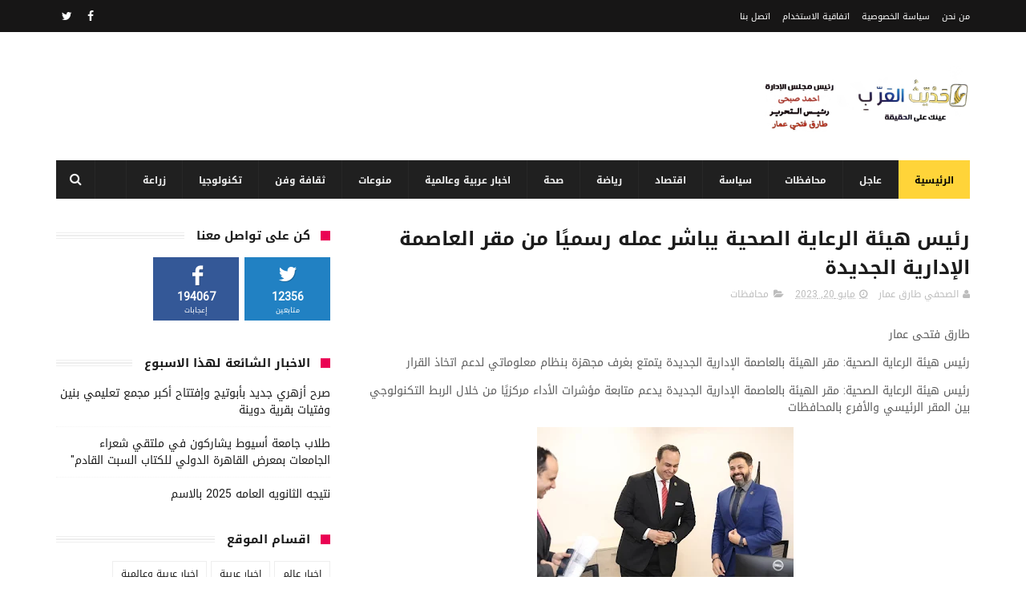

--- FILE ---
content_type: text/html; charset=utf-8
request_url: https://www.google.com/recaptcha/api2/aframe
body_size: 260
content:
<!DOCTYPE HTML><html><head><meta http-equiv="content-type" content="text/html; charset=UTF-8"></head><body><script nonce="pkwG6OJMEE-NZNYpOX3aLQ">/** Anti-fraud and anti-abuse applications only. See google.com/recaptcha */ try{var clients={'sodar':'https://pagead2.googlesyndication.com/pagead/sodar?'};window.addEventListener("message",function(a){try{if(a.source===window.parent){var b=JSON.parse(a.data);var c=clients[b['id']];if(c){var d=document.createElement('img');d.src=c+b['params']+'&rc='+(localStorage.getItem("rc::a")?sessionStorage.getItem("rc::b"):"");window.document.body.appendChild(d);sessionStorage.setItem("rc::e",parseInt(sessionStorage.getItem("rc::e")||0)+1);localStorage.setItem("rc::h",'1769217120923');}}}catch(b){}});window.parent.postMessage("_grecaptcha_ready", "*");}catch(b){}</script></body></html>

--- FILE ---
content_type: text/javascript; charset=UTF-8
request_url: https://www.haditharab.com/feeds/posts/default?alt=json-in-script&start-index=13&max-results=3&callback=jQuery111008179340277942853_1769217117129&_=1769217117133
body_size: 5821
content:
// API callback
jQuery111008179340277942853_1769217117129({"version":"1.0","encoding":"UTF-8","feed":{"xmlns":"http://www.w3.org/2005/Atom","xmlns$openSearch":"http://a9.com/-/spec/opensearchrss/1.0/","xmlns$blogger":"http://schemas.google.com/blogger/2008","xmlns$georss":"http://www.georss.org/georss","xmlns$gd":"http://schemas.google.com/g/2005","xmlns$thr":"http://purl.org/syndication/thread/1.0","id":{"$t":"tag:blogger.com,1999:blog-425797802217893113"},"updated":{"$t":"2026-01-23T10:39:57.153+02:00"},"category":[{"term":"محافظات"},{"term":"اخبار عربية وعالمية"},{"term":"رياضة"},{"term":"سياسة"},{"term":"منوعات"},{"term":"تعليم"},{"term":"صحة"},{"term":"الرئيسية"},{"term":"ثقافة وفن"},{"term":"أقتصاد"},{"term":"زراعة"},{"term":"الطقس"},{"term":"اقتصاد"},{"term":"حوادث"},{"term":"تكنولوجيا"},{"term":"الرئيسيه"},{"term":"اخبار عالم"},{"term":"مشاهير"},{"term":"اخبار عربية"},{"term":"عاجل"},{"term":"صحه"},{"term":"رياضه"},{"term":"محافظ"},{"term":"طقس"},{"term":"فن"},{"term":"محا"},{"term":"زر"},{"term":"سي"},{"term":"اسيوط"},{"term":"اقت"},{"term":"الرئيسي"},{"term":"ريا"},{"term":"زرا"},{"term":"زراع"},{"term":"محاف"},{"term":"تع"},{"term":"تعل"},{"term":"ث"},{"term":"ثق"},{"term":"حواد"},{"term":"ري"},{"term":"صح"},{"term":"مح"},{"term":"من"},{"term":"أقتصاد ث"},{"term":"اق"},{"term":"تعلي"},{"term":"تكن"},{"term":"ثقافة وفن ث"},{"term":"ثقافة وفن، تعليم"},{"term":"حو"},{"term":"حوا"},{"term":"رياضة ك"},{"term":"سيا"},{"term":"سياس"},{"term":"ص"},{"term":"عاج"},{"term":"عجل"},{"term":"م"},{"term":"محافظا"},{"term":"محافظات ك"},{"term":"مشا"},{"term":"مشاه"},{"term":"منو"},{"term":"منوع"}],"title":{"type":"text","$t":"حديث العرب"},"subtitle":{"type":"html","$t":"صحيفه حديث العرب هي بوابه اخباريه شاملة تقدم أحدث أخبار مصر والدول العربية والعالم وأخبار الرياضة والفن والاقتصاد والسياسة وخدمات الطقس والوظائف والأسعار."},"link":[{"rel":"http://schemas.google.com/g/2005#feed","type":"application/atom+xml","href":"https:\/\/www.haditharab.com\/feeds\/posts\/default"},{"rel":"self","type":"application/atom+xml","href":"https:\/\/www.blogger.com\/feeds\/425797802217893113\/posts\/default?alt=json-in-script\u0026start-index=13\u0026max-results=3"},{"rel":"alternate","type":"text/html","href":"https:\/\/www.haditharab.com\/"},{"rel":"hub","href":"http://pubsubhubbub.appspot.com/"},{"rel":"previous","type":"application/atom+xml","href":"https:\/\/www.blogger.com\/feeds\/425797802217893113\/posts\/default?alt=json-in-script\u0026start-index=10\u0026max-results=3"},{"rel":"next","type":"application/atom+xml","href":"https:\/\/www.blogger.com\/feeds\/425797802217893113\/posts\/default?alt=json-in-script\u0026start-index=16\u0026max-results=3"}],"author":[{"name":{"$t":"Unknown"},"email":{"$t":"noreply@blogger.com"},"gd$image":{"rel":"http://schemas.google.com/g/2005#thumbnail","width":"16","height":"16","src":"https:\/\/img1.blogblog.com\/img\/b16-rounded.gif"}}],"generator":{"version":"7.00","uri":"http://www.blogger.com","$t":"Blogger"},"openSearch$totalResults":{"$t":"15287"},"openSearch$startIndex":{"$t":"13"},"openSearch$itemsPerPage":{"$t":"3"},"entry":[{"id":{"$t":"tag:blogger.com,1999:blog-425797802217893113.post-5475024655705002037"},"published":{"$t":"2026-01-03T13:26:00.000+02:00"},"updated":{"$t":"2026-01-03T13:26:25.374+02:00"},"title":{"type":"text","$t":"ختام أعمال إمتحانات النقل الثانوي الأزهري بأسيوط"},"content":{"type":"html","$t":"\u003Cp\u003E\u0026nbsp;إختتمت اليوم السبت الموافق ٣ يناير أعمال إمتحانات النقل الثانوي الأزهري بمعاهد أسيوط الأزهرية بعد إنقضاء أيامها المتتالية في ظل زيارات ميدانية لقيادات منطقة أسيوط الأزهرية حتي لحظاتها النهائية وكان آخرها اليوم \u003C\/p\u003E\u003Cdiv class=\"separator\" style=\"clear: both; text-align: center;\"\u003E\u003Ca href=\"https:\/\/blogger.googleusercontent.com\/img\/b\/R29vZ2xl\/AVvXsEiioVHPjK6EfOyArAmHIHpktKTXznQFXibjTGj-3jeYHK9AypHsmxIdl1lB5gPxgbIAYAbVYzN7n8yiJgreOyqr1MUWjyGGFFWNwPzisQyo_YQzX-h29lakAojEznHdhVKKiBOBOKnU_yzjnuHWdHN2cPnzZc1qWu6B-6po580lgiqG_4y5T95WoFn6QbQ\/s3748\/%D9%A2%D9%A0%D9%A2%D9%A6%D9%A0%D9%A1%D9%A0%D9%A3_%D9%A0%D9%A9%D9%A5%D9%A7%D9%A0%D9%A2.jpg\" imageanchor=\"1\" style=\"margin-left: 1em; margin-right: 1em;\"\u003E\u003Cimg border=\"0\" data-original-height=\"1968\" data-original-width=\"3748\" height=\"168\" src=\"https:\/\/blogger.googleusercontent.com\/img\/b\/R29vZ2xl\/AVvXsEiioVHPjK6EfOyArAmHIHpktKTXznQFXibjTGj-3jeYHK9AypHsmxIdl1lB5gPxgbIAYAbVYzN7n8yiJgreOyqr1MUWjyGGFFWNwPzisQyo_YQzX-h29lakAojEznHdhVKKiBOBOKnU_yzjnuHWdHN2cPnzZc1qWu6B-6po580lgiqG_4y5T95WoFn6QbQ\/s320\/%D9%A2%D9%A0%D9%A2%D9%A6%D9%A0%D9%A1%D9%A0%D9%A3_%D9%A0%D9%A9%D9%A5%D9%A7%D9%A0%D9%A2.jpg\" width=\"320\" \/\u003E\u003C\/a\u003E\u003C\/div\u003E\u003Cbr \/\u003Eبزيارة تفقدية لمدير إدارة الخطة والمناهج بمنطقة أسيوط الأستاذ\/ خالد طه ياسين وفضيلة الشيخ \/ جمال علم الدين موجه شئون القرآن الكريم بإدارة أبوتيج وأ.\/محمد حسن العطيفي موجه اللغة العربية رافقهم خلالها أ.\/محمد كمال رئيس لجنة معهد أبوتيج الثانوي والأستاذ\/ شعبان أحمد معلم أول اللغة الإنجليزية.\u0026nbsp;\u003Cp\u003E\u003C\/p\u003E"},"link":[{"rel":"replies","type":"application/atom+xml","href":"https:\/\/www.haditharab.com\/feeds\/5475024655705002037\/comments\/default","title":"تعليقات الرسالة"},{"rel":"replies","type":"text/html","href":"https:\/\/www.haditharab.com\/2026\/01\/blog-post_3.html#comment-form","title":"0 تعليقات"},{"rel":"edit","type":"application/atom+xml","href":"https:\/\/www.blogger.com\/feeds\/425797802217893113\/posts\/default\/5475024655705002037"},{"rel":"self","type":"application/atom+xml","href":"https:\/\/www.blogger.com\/feeds\/425797802217893113\/posts\/default\/5475024655705002037"},{"rel":"alternate","type":"text/html","href":"https:\/\/www.haditharab.com\/2026\/01\/blog-post_3.html","title":"ختام أعمال إمتحانات النقل الثانوي الأزهري بأسيوط"}],"author":[{"name":{"$t":"شعبان أحمد"},"uri":{"$t":"http:\/\/www.blogger.com\/profile\/14300766177339145755"},"email":{"$t":"noreply@blogger.com"},"gd$image":{"rel":"http://schemas.google.com/g/2005#thumbnail","width":"16","height":"16","src":"https:\/\/img1.blogblog.com\/img\/b16-rounded.gif"}}],"media$thumbnail":{"xmlns$media":"http://search.yahoo.com/mrss/","url":"https:\/\/blogger.googleusercontent.com\/img\/b\/R29vZ2xl\/AVvXsEiioVHPjK6EfOyArAmHIHpktKTXznQFXibjTGj-3jeYHK9AypHsmxIdl1lB5gPxgbIAYAbVYzN7n8yiJgreOyqr1MUWjyGGFFWNwPzisQyo_YQzX-h29lakAojEznHdhVKKiBOBOKnU_yzjnuHWdHN2cPnzZc1qWu6B-6po580lgiqG_4y5T95WoFn6QbQ\/s72-c\/%D9%A2%D9%A0%D9%A2%D9%A6%D9%A0%D9%A1%D9%A0%D9%A3_%D9%A0%D9%A9%D9%A5%D9%A7%D9%A0%D9%A2.jpg","height":"72","width":"72"},"thr$total":{"$t":"0"}},{"id":{"$t":"tag:blogger.com,1999:blog-425797802217893113.post-2371652281146604370"},"published":{"$t":"2026-01-01T21:05:00.003+02:00"},"updated":{"$t":"2026-01-01T21:06:25.639+02:00"},"category":[{"scheme":"http://www.blogger.com/atom/ns#","term":"منوعات"}],"title":{"type":"text","$t":"معلومات مختصرة وواضحة عن الذكاء الاصطناعي"},"content":{"type":"html","$t":"\u003Cp\u003E\u003Cspan style=\"-webkit-text-stroke-color: rgb(0, 0, 0); font-family: \u0026quot;Times New Roman\u0026quot;; font-size: 19px;\"\u003Eإليك معلومات مختصرة وواضحة عن الذكاء الاصطناعي\u0026nbsp;\u003C\/span\u003E\u003C\/p\u003E\u003Cp\u003E\u003Cspan style=\"font-family: \u0026quot;Times New Roman\u0026quot;; font-size: 19px;\"\u003Eكتب \u0026nbsp;: طارق فتحي عمار\u0026nbsp;\u003C\/span\u003E\u003C\/p\u003E\u003Cp style=\"-webkit-text-stroke-color: rgb(0, 0, 0); -webkit-text-stroke-width: 0px; font-family: \u0026quot;Times New Roman\u0026quot;; font-feature-settings: normal; font-kerning: auto; font-optical-sizing: auto; font-size-adjust: none; font-size: 12px; font-style: normal; font-variant-alternates: normal; font-variant-caps: normal; font-variant-east-asian: normal; font-variant-emoji: normal; font-variant-ligatures: normal; font-variant-numeric: normal; font-variant-position: normal; font-variation-settings: normal; font-width: normal; line-height: normal; margin: 0px 0px 12px; min-height: 13.8px;\"\u003E\u003Cspan style=\"font-kerning: none;\"\u003E\u003C\/span\u003E\u003C\/p\u003E\n\u003Cp dir=\"rtl\" style=\"-webkit-text-stroke-color: rgb(0, 0, 0); -webkit-text-stroke-width: 0px; font-family: \u0026quot;Times New Roman\u0026quot;; font-feature-settings: normal; font-kerning: auto; font-optical-sizing: auto; font-size-adjust: none; font-size: 19px; font-style: normal; font-variant-alternates: normal; font-variant-caps: normal; font-variant-east-asian: normal; font-variant-emoji: normal; font-variant-ligatures: normal; font-variant-numeric: normal; font-variant-position: normal; font-variation-settings: normal; font-width: normal; line-height: normal; margin: 0px 0px 12px;\"\u003E\u003Cspan style=\"font-kerning: none;\"\u003Eما هو الذكاء الاصطناعي؟\u003C\/span\u003E\u003C\/p\u003E\n\u003Cp dir=\"rtl\" style=\"-webkit-text-stroke-color: rgb(0, 0, 0); -webkit-text-stroke-width: 0px; font-family: \u0026quot;Times New Roman\u0026quot;; font-feature-settings: normal; font-kerning: auto; font-optical-sizing: auto; font-size-adjust: none; font-size: 19px; font-style: normal; font-variant-alternates: normal; font-variant-caps: normal; font-variant-east-asian: normal; font-variant-emoji: normal; font-variant-ligatures: normal; font-variant-numeric: normal; font-variant-position: normal; font-variation-settings: normal; font-width: normal; line-height: normal; margin: 0px 0px 12px;\"\u003E\u003Cspan style=\"font-kerning: none;\"\u003Eهو فرع من علوم الحاسوب يهدف إلى جعل الآلات “تفكّر” وتتعلم وتتخذ قرارات تشبه الإنسان.\u003C\/span\u003E\u003C\/p\u003E\n\u003Cp style=\"-webkit-text-stroke-color: rgb(0, 0, 0); -webkit-text-stroke-width: 0px; font-family: \u0026quot;Times New Roman\u0026quot;; font-feature-settings: normal; font-kerning: auto; font-optical-sizing: auto; font-size-adjust: none; font-size: 12px; font-style: normal; font-variant-alternates: normal; font-variant-caps: normal; font-variant-east-asian: normal; font-variant-emoji: normal; font-variant-ligatures: normal; font-variant-numeric: normal; font-variant-position: normal; font-variation-settings: normal; font-width: normal; line-height: normal; margin: 0px 0px 12px; min-height: 13.8px;\"\u003E\u003Cspan style=\"font-kerning: none;\"\u003E\u003C\/span\u003E\u003Cbr \/\u003E\u003C\/p\u003E\u003Cdiv class=\"separator\" style=\"clear: both; text-align: center;\"\u003E\u003Ca href=\"https:\/\/blogger.googleusercontent.com\/img\/b\/R29vZ2xl\/AVvXsEjrhxdhLZ1vEPgkFcrZ4Sy8-TG8_HMohLQWBBEFOZaRdSn8W3UzdVnL-37193LkT5YHXpXprWSgHyElnpr-2HpVVDANqDVOWqE_yg-jkJDrvzFUvuq6K81RtHAKisZHJr-26Qr3kx1Kk6_vliH-nr02UvvncZIVIo1QgNfcxlMPfP0TkJ2oAKyU71dZYwqF\/s576\/IMG_6427.jpeg\" style=\"margin-left: 1em; margin-right: 1em;\"\u003E\u003Cimg border=\"0\" data-original-height=\"432\" data-original-width=\"576\" height=\"240\" src=\"https:\/\/blogger.googleusercontent.com\/img\/b\/R29vZ2xl\/AVvXsEjrhxdhLZ1vEPgkFcrZ4Sy8-TG8_HMohLQWBBEFOZaRdSn8W3UzdVnL-37193LkT5YHXpXprWSgHyElnpr-2HpVVDANqDVOWqE_yg-jkJDrvzFUvuq6K81RtHAKisZHJr-26Qr3kx1Kk6_vliH-nr02UvvncZIVIo1QgNfcxlMPfP0TkJ2oAKyU71dZYwqF\/s320\/IMG_6427.jpeg\" width=\"320\" \/\u003E\u003C\/a\u003E\u003C\/div\u003E\u003Cbr \/\u003E\n\u003Cp dir=\"rtl\" style=\"-webkit-text-stroke-color: rgb(0, 0, 0); -webkit-text-stroke-width: 0px; font-family: \u0026quot;Times New Roman\u0026quot;; font-feature-settings: normal; font-kerning: auto; font-optical-sizing: auto; font-size-adjust: none; font-size: 19px; font-style: normal; font-variant-alternates: normal; font-variant-caps: normal; font-variant-east-asian: normal; font-variant-emoji: normal; font-variant-ligatures: normal; font-variant-numeric: normal; font-variant-position: normal; font-variation-settings: normal; font-width: normal; line-height: normal; margin: 0px 0px 12px;\"\u003E\u003Cspan style=\"font-kerning: none;\"\u003Eأنواعه الأساسية:\u003C\/span\u003E\u003C\/p\u003E\n\u003Cp style=\"-webkit-text-stroke-color: rgb(0, 0, 0); -webkit-text-stroke-width: 0px; font-family: \u0026quot;Times New Roman\u0026quot;; font-feature-settings: normal; font-kerning: auto; font-optical-sizing: auto; font-size-adjust: none; font-size: 12px; font-style: normal; font-variant-alternates: normal; font-variant-caps: normal; font-variant-east-asian: normal; font-variant-emoji: normal; font-variant-ligatures: normal; font-variant-numeric: normal; font-variant-position: normal; font-variation-settings: normal; font-width: normal; line-height: normal; margin: 0px 0px 12px; min-height: 13.8px;\"\u003E\u003Cspan style=\"font-kerning: none;\"\u003E\u003C\/span\u003E\u003Cbr \/\u003E\u003C\/p\u003E\n\u003Col\u003E\n\u003Cli dir=\"rtl\" style=\"-webkit-text-stroke-color: rgb(0, 0, 0); -webkit-text-stroke-width: 0px; font-family: \u0026quot;Times New Roman\u0026quot;; font-feature-settings: normal; font-kerning: auto; font-optical-sizing: auto; font-size-adjust: none; font-size: 19px; font-style: normal; font-variant-alternates: normal; font-variant-caps: normal; font-variant-east-asian: normal; font-variant-emoji: normal; font-variant-ligatures: normal; font-variant-numeric: normal; font-variant-position: normal; font-variation-settings: normal; font-width: normal; line-height: normal; margin: 0px 0px 12px; text-align: left;\"\u003E\u003Cspan style=\"font-kerning: none;\"\u003Eالذكاء الاصطناعي الضيق: مخصص لمهمة واحدة (مثل الترجمة، التعرف على الصور).\u003C\/span\u003E\u003C\/li\u003E\n\u003Cli dir=\"rtl\" style=\"-webkit-text-stroke-color: rgb(0, 0, 0); -webkit-text-stroke-width: 0px; font-family: \u0026quot;Times New Roman\u0026quot;; font-feature-settings: normal; font-kerning: auto; font-optical-sizing: auto; font-size-adjust: none; font-size: 19px; font-style: normal; font-variant-alternates: normal; font-variant-caps: normal; font-variant-east-asian: normal; font-variant-emoji: normal; font-variant-ligatures: normal; font-variant-numeric: normal; font-variant-position: normal; font-variation-settings: normal; font-width: normal; line-height: normal; margin: 0px 0px 12px; text-align: left;\"\u003E\u003Cspan style=\"font-kerning: none;\"\u003Eالذكاء الاصطناعي العام: يفكر مثل الإنسان (ما زال قيد البحث).\u003C\/span\u003E\u003C\/li\u003E\n\u003Cli dir=\"rtl\" style=\"-webkit-text-stroke-color: rgb(0, 0, 0); -webkit-text-stroke-width: 0px; font-family: \u0026quot;Times New Roman\u0026quot;; font-feature-settings: normal; font-kerning: auto; font-optical-sizing: auto; font-size-adjust: none; font-size: 19px; font-style: normal; font-variant-alternates: normal; font-variant-caps: normal; font-variant-east-asian: normal; font-variant-emoji: normal; font-variant-ligatures: normal; font-variant-numeric: normal; font-variant-position: normal; font-variation-settings: normal; font-width: normal; line-height: normal; margin: 0px 0px 12px; text-align: left;\"\u003E\u003Cspan style=\"font-kerning: none;\"\u003Eالذكاء الاصطناعي الفائق: يتجاوز قدرات البشر (نظري حاليًا).\u003C\/span\u003E\u003C\/li\u003E\n\u003C\/ol\u003E\n\u003Cp style=\"-webkit-text-stroke-color: rgb(0, 0, 0); -webkit-text-stroke-width: 0px; font-family: \u0026quot;Times New Roman\u0026quot;; font-feature-settings: normal; font-kerning: auto; font-optical-sizing: auto; font-size-adjust: none; font-size: 12px; font-style: normal; font-variant-alternates: normal; font-variant-caps: normal; font-variant-east-asian: normal; font-variant-emoji: normal; font-variant-ligatures: normal; font-variant-numeric: normal; font-variant-position: normal; font-variation-settings: normal; font-width: normal; line-height: normal; margin: 0px 0px 12px; min-height: 13.8px;\"\u003E\u003Cspan style=\"font-kerning: none;\"\u003E\u003C\/span\u003E\u003Cbr \/\u003E\u003C\/p\u003E\n\u003Cp style=\"-webkit-text-stroke-color: rgb(0, 0, 0); -webkit-text-stroke-width: 0px; font-family: \u0026quot;Times New Roman\u0026quot;; font-feature-settings: normal; font-kerning: auto; font-optical-sizing: auto; font-size-adjust: none; font-size: 12px; font-style: normal; font-variant-alternates: normal; font-variant-caps: normal; font-variant-east-asian: normal; font-variant-emoji: normal; font-variant-ligatures: normal; font-variant-numeric: normal; font-variant-position: normal; font-variation-settings: normal; font-width: normal; line-height: normal; margin: 0px 0px 12px; min-height: 13.8px;\"\u003E\u003Cspan style=\"font-kerning: none;\"\u003E\u003C\/span\u003E\u003Cbr \/\u003E\u003C\/p\u003E\n\u003Cp dir=\"rtl\" style=\"-webkit-text-stroke-color: rgb(0, 0, 0); -webkit-text-stroke-width: 0px; font-family: \u0026quot;Times New Roman\u0026quot;; font-feature-settings: normal; font-kerning: auto; font-optical-sizing: auto; font-size-adjust: none; font-size: 19px; font-style: normal; font-variant-alternates: normal; font-variant-caps: normal; font-variant-east-asian: normal; font-variant-emoji: normal; font-variant-ligatures: normal; font-variant-numeric: normal; font-variant-position: normal; font-variation-settings: normal; font-width: normal; line-height: normal; margin: 0px 0px 12px;\"\u003E\u003Cspan style=\"font-kerning: none;\"\u003Eكيف يعمل؟\u003C\/span\u003E\u003C\/p\u003E\n\u003Cp style=\"-webkit-text-stroke-color: rgb(0, 0, 0); -webkit-text-stroke-width: 0px; font-family: \u0026quot;Times New Roman\u0026quot;; font-feature-settings: normal; font-kerning: auto; font-optical-sizing: auto; font-size-adjust: none; font-size: 12px; font-style: normal; font-variant-alternates: normal; font-variant-caps: normal; font-variant-east-asian: normal; font-variant-emoji: normal; font-variant-ligatures: normal; font-variant-numeric: normal; font-variant-position: normal; font-variation-settings: normal; font-width: normal; line-height: normal; margin: 0px 0px 12px; min-height: 13.8px;\"\u003E\u003Cspan style=\"font-kerning: none;\"\u003E\u003C\/span\u003E\u003Cbr \/\u003E\u003C\/p\u003E\n\u003Cul\u003E\n\u003Cli dir=\"rtl\" style=\"-webkit-text-stroke-color: rgb(0, 0, 0); -webkit-text-stroke-width: 0px; font-family: \u0026quot;Times New Roman\u0026quot;; font-feature-settings: normal; font-kerning: auto; font-optical-sizing: auto; font-size-adjust: none; font-size: 19px; font-style: normal; font-variant-alternates: normal; font-variant-caps: normal; font-variant-east-asian: normal; font-variant-emoji: normal; font-variant-ligatures: normal; font-variant-numeric: normal; font-variant-position: normal; font-variation-settings: normal; font-width: normal; line-height: normal; margin: 0px 0px 12px; text-align: left;\"\u003E\u003Cspan style=\"font-kerning: none;\"\u003Eيعتمد على البيانات\u003C\/span\u003E\u003C\/li\u003E\n\u003Cli dir=\"rtl\" style=\"-webkit-text-stroke-color: rgb(0, 0, 0); -webkit-text-stroke-width: 0px; font-family: \u0026quot;Times New Roman\u0026quot;; font-feature-settings: normal; font-kerning: auto; font-optical-sizing: auto; font-size-adjust: none; font-size: 19px; font-style: normal; font-variant-alternates: normal; font-variant-caps: normal; font-variant-east-asian: normal; font-variant-emoji: normal; font-variant-ligatures: normal; font-variant-numeric: normal; font-variant-position: normal; font-variation-settings: normal; font-width: normal; line-height: normal; margin: 0px 0px 12px; text-align: left;\"\u003E\u003Cspan style=\"font-kerning: none;\"\u003Eخوارزميات تتعلم الأنماط\u003C\/span\u003E\u003C\/li\u003E\n\u003Cli dir=\"rtl\" style=\"-webkit-text-stroke-color: rgb(0, 0, 0); -webkit-text-stroke-width: 0px; font-family: \u0026quot;Times New Roman\u0026quot;; font-feature-settings: normal; font-kerning: auto; font-optical-sizing: auto; font-size-adjust: none; font-size: 19px; font-style: normal; font-variant-alternates: normal; font-variant-caps: normal; font-variant-east-asian: normal; font-variant-emoji: normal; font-variant-ligatures: normal; font-variant-numeric: normal; font-variant-position: normal; font-variation-settings: normal; font-width: normal; line-height: normal; margin: 0px 0px 12px; text-align: left;\"\u003E\u003Cspan style=\"font-kerning: none;\"\u003Eالتعلّم الآلي والتعلّم العميق (الشبكات العصبية)\u003C\/span\u003E\u003C\/li\u003E\n\u003C\/ul\u003E\n\u003Cp style=\"-webkit-text-stroke-color: rgb(0, 0, 0); -webkit-text-stroke-width: 0px; font-family: \u0026quot;Times New Roman\u0026quot;; font-feature-settings: normal; font-kerning: auto; font-optical-sizing: auto; font-size-adjust: none; font-size: 12px; font-style: normal; font-variant-alternates: normal; font-variant-caps: normal; font-variant-east-asian: normal; font-variant-emoji: normal; font-variant-ligatures: normal; font-variant-numeric: normal; font-variant-position: normal; font-variation-settings: normal; font-width: normal; line-height: normal; margin: 0px 0px 12px; min-height: 13.8px;\"\u003E\u003Cspan style=\"font-kerning: none;\"\u003E\u003C\/span\u003E\u003Cbr \/\u003E\u003C\/p\u003E\n\u003Cp style=\"-webkit-text-stroke-color: rgb(0, 0, 0); -webkit-text-stroke-width: 0px; font-family: \u0026quot;Times New Roman\u0026quot;; font-feature-settings: normal; font-kerning: auto; font-optical-sizing: auto; font-size-adjust: none; font-size: 12px; font-style: normal; font-variant-alternates: normal; font-variant-caps: normal; font-variant-east-asian: normal; font-variant-emoji: normal; font-variant-ligatures: normal; font-variant-numeric: normal; font-variant-position: normal; font-variation-settings: normal; font-width: normal; line-height: normal; margin: 0px 0px 12px; min-height: 13.8px;\"\u003E\u003Cspan style=\"font-kerning: none;\"\u003E\u003C\/span\u003E\u003Cbr \/\u003E\u003C\/p\u003E\n\u003Cp dir=\"rtl\" style=\"-webkit-text-stroke-color: rgb(0, 0, 0); -webkit-text-stroke-width: 0px; font-family: \u0026quot;Times New Roman\u0026quot;; font-feature-settings: normal; font-kerning: auto; font-optical-sizing: auto; font-size-adjust: none; font-size: 19px; font-style: normal; font-variant-alternates: normal; font-variant-caps: normal; font-variant-east-asian: normal; font-variant-emoji: normal; font-variant-ligatures: normal; font-variant-numeric: normal; font-variant-position: normal; font-variation-settings: normal; font-width: normal; line-height: normal; margin: 0px 0px 12px;\"\u003E\u003Cspan style=\"font-kerning: none;\"\u003Eأهم الاستخدامات:\u003C\/span\u003E\u003C\/p\u003E\n\u003Cp style=\"-webkit-text-stroke-color: rgb(0, 0, 0); -webkit-text-stroke-width: 0px; font-family: \u0026quot;Times New Roman\u0026quot;; font-feature-settings: normal; font-kerning: auto; font-optical-sizing: auto; font-size-adjust: none; font-size: 12px; font-style: normal; font-variant-alternates: normal; font-variant-caps: normal; font-variant-east-asian: normal; font-variant-emoji: normal; font-variant-ligatures: normal; font-variant-numeric: normal; font-variant-position: normal; font-variation-settings: normal; font-width: normal; line-height: normal; margin: 0px 0px 12px; min-height: 13.8px;\"\u003E\u003Cspan style=\"font-kerning: none;\"\u003E\u003C\/span\u003E\u003Cbr \/\u003E\u003C\/p\u003E\n\u003Cul\u003E\n\u003Cli dir=\"rtl\" style=\"-webkit-text-stroke-color: rgb(0, 0, 0); -webkit-text-stroke-width: 0px; font-family: \u0026quot;Times New Roman\u0026quot;; font-feature-settings: normal; font-kerning: auto; font-optical-sizing: auto; font-size-adjust: none; font-size: 19px; font-style: normal; font-variant-alternates: normal; font-variant-caps: normal; font-variant-east-asian: normal; font-variant-emoji: normal; font-variant-ligatures: normal; font-variant-numeric: normal; font-variant-position: normal; font-variation-settings: normal; font-width: normal; line-height: normal; margin: 0px 0px 12px; text-align: left;\"\u003E\u003Cspan style=\"font-kerning: none;\"\u003Eالطب: تشخيص الأمراض وتحليل الأشعة\u003C\/span\u003E\u003C\/li\u003E\n\u003Cli dir=\"rtl\" style=\"-webkit-text-stroke-color: rgb(0, 0, 0); -webkit-text-stroke-width: 0px; font-family: \u0026quot;Times New Roman\u0026quot;; font-feature-settings: normal; font-kerning: auto; font-optical-sizing: auto; font-size-adjust: none; font-size: 19px; font-style: normal; font-variant-alternates: normal; font-variant-caps: normal; font-variant-east-asian: normal; font-variant-emoji: normal; font-variant-ligatures: normal; font-variant-numeric: normal; font-variant-position: normal; font-variation-settings: normal; font-width: normal; line-height: normal; margin: 0px 0px 12px; text-align: left;\"\u003E\u003Cspan style=\"font-kerning: none;\"\u003Eالإعلام: كتابة الأخبار وتحليل المحتوى\u003C\/span\u003E\u003C\/li\u003E\n\u003Cli dir=\"rtl\" style=\"-webkit-text-stroke-color: rgb(0, 0, 0); -webkit-text-stroke-width: 0px; font-family: \u0026quot;Times New Roman\u0026quot;; font-feature-settings: normal; font-kerning: auto; font-optical-sizing: auto; font-size-adjust: none; font-size: 19px; font-style: normal; font-variant-alternates: normal; font-variant-caps: normal; font-variant-east-asian: normal; font-variant-emoji: normal; font-variant-ligatures: normal; font-variant-numeric: normal; font-variant-position: normal; font-variation-settings: normal; font-width: normal; line-height: normal; margin: 0px 0px 12px; text-align: left;\"\u003E\u003Cspan style=\"font-kerning: none;\"\u003Eالتعليم: تعليم مخصص لكل طالب\u003C\/span\u003E\u003C\/li\u003E\n\u003Cli dir=\"rtl\" style=\"-webkit-text-stroke-color: rgb(0, 0, 0); -webkit-text-stroke-width: 0px; font-family: \u0026quot;Times New Roman\u0026quot;; font-feature-settings: normal; font-kerning: auto; font-optical-sizing: auto; font-size-adjust: none; font-size: 19px; font-style: normal; font-variant-alternates: normal; font-variant-caps: normal; font-variant-east-asian: normal; font-variant-emoji: normal; font-variant-ligatures: normal; font-variant-numeric: normal; font-variant-position: normal; font-variation-settings: normal; font-width: normal; line-height: normal; margin: 0px 0px 12px; text-align: left;\"\u003E\u003Cspan style=\"font-kerning: none;\"\u003Eالصناعة: الروبوتات والتحكم الذكي\u003C\/span\u003E\u003C\/li\u003E\n\u003Cli dir=\"rtl\" style=\"-webkit-text-stroke-color: rgb(0, 0, 0); -webkit-text-stroke-width: 0px; font-family: \u0026quot;Times New Roman\u0026quot;; font-feature-settings: normal; font-kerning: auto; font-optical-sizing: auto; font-size-adjust: none; font-size: 19px; font-style: normal; font-variant-alternates: normal; font-variant-caps: normal; font-variant-east-asian: normal; font-variant-emoji: normal; font-variant-ligatures: normal; font-variant-numeric: normal; font-variant-position: normal; font-variation-settings: normal; font-width: normal; line-height: normal; margin: 0px 0px 12px; text-align: left;\"\u003E\u003Cspan style=\"font-kerning: none;\"\u003Eالأمن: كشف الاحتيال وتحليل السلوك\u003C\/span\u003E\u003C\/li\u003E\n\u003C\/ul\u003E\n\u003Cp style=\"-webkit-text-stroke-color: rgb(0, 0, 0); -webkit-text-stroke-width: 0px; font-family: \u0026quot;Times New Roman\u0026quot;; font-feature-settings: normal; font-kerning: auto; font-optical-sizing: auto; font-size-adjust: none; font-size: 12px; font-style: normal; font-variant-alternates: normal; font-variant-caps: normal; font-variant-east-asian: normal; font-variant-emoji: normal; font-variant-ligatures: normal; font-variant-numeric: normal; font-variant-position: normal; font-variation-settings: normal; font-width: normal; line-height: normal; margin: 0px 0px 12px; min-height: 13.8px;\"\u003E\u003Cspan style=\"font-kerning: none;\"\u003E\u003C\/span\u003E\u003Cbr \/\u003E\u003C\/p\u003E\n\u003Cp style=\"-webkit-text-stroke-color: rgb(0, 0, 0); -webkit-text-stroke-width: 0px; font-family: \u0026quot;Times New Roman\u0026quot;; font-feature-settings: normal; font-kerning: auto; font-optical-sizing: auto; font-size-adjust: none; font-size: 12px; font-style: normal; font-variant-alternates: normal; font-variant-caps: normal; font-variant-east-asian: normal; font-variant-emoji: normal; font-variant-ligatures: normal; font-variant-numeric: normal; font-variant-position: normal; font-variation-settings: normal; font-width: normal; line-height: normal; margin: 0px 0px 12px; min-height: 13.8px;\"\u003E\u003Cspan style=\"font-kerning: none;\"\u003E\u003C\/span\u003E\u003Cbr \/\u003E\u003C\/p\u003E\n\u003Cp dir=\"rtl\" style=\"-webkit-text-stroke-color: rgb(0, 0, 0); -webkit-text-stroke-width: 0px; font-family: \u0026quot;Times New Roman\u0026quot;; font-feature-settings: normal; font-kerning: auto; font-optical-sizing: auto; font-size-adjust: none; font-size: 19px; font-style: normal; font-variant-alternates: normal; font-variant-caps: normal; font-variant-east-asian: normal; font-variant-emoji: normal; font-variant-ligatures: normal; font-variant-numeric: normal; font-variant-position: normal; font-variation-settings: normal; font-width: normal; line-height: normal; margin: 0px 0px 12px;\"\u003E\u003Cspan style=\"font-kerning: none;\"\u003Eفوائده:\u003C\/span\u003E\u003C\/p\u003E\n\u003Cp style=\"-webkit-text-stroke-color: rgb(0, 0, 0); -webkit-text-stroke-width: 0px; font-family: \u0026quot;Times New Roman\u0026quot;; font-feature-settings: normal; font-kerning: auto; font-optical-sizing: auto; font-size-adjust: none; font-size: 12px; font-style: normal; font-variant-alternates: normal; font-variant-caps: normal; font-variant-east-asian: normal; font-variant-emoji: normal; font-variant-ligatures: normal; font-variant-numeric: normal; font-variant-position: normal; font-variation-settings: normal; font-width: normal; line-height: normal; margin: 0px 0px 12px; min-height: 13.8px;\"\u003E\u003Cspan style=\"font-kerning: none;\"\u003E\u003C\/span\u003E\u003Cbr \/\u003E\u003C\/p\u003E\n\u003Cul\u003E\n\u003Cli dir=\"rtl\" style=\"-webkit-text-stroke-color: rgb(0, 0, 0); -webkit-text-stroke-width: 0px; font-family: \u0026quot;Times New Roman\u0026quot;; font-feature-settings: normal; font-kerning: auto; font-optical-sizing: auto; font-size-adjust: none; font-size: 19px; font-style: normal; font-variant-alternates: normal; font-variant-caps: normal; font-variant-east-asian: normal; font-variant-emoji: normal; font-variant-ligatures: normal; font-variant-numeric: normal; font-variant-position: normal; font-variation-settings: normal; font-width: normal; line-height: normal; margin: 0px 0px 12px; text-align: left;\"\u003E\u003Cspan style=\"font-kerning: none;\"\u003Eسرعة ودقة عالية\u003C\/span\u003E\u003C\/li\u003E\n\u003Cli dir=\"rtl\" style=\"-webkit-text-stroke-color: rgb(0, 0, 0); -webkit-text-stroke-width: 0px; font-family: \u0026quot;Times New Roman\u0026quot;; font-feature-settings: normal; font-kerning: auto; font-optical-sizing: auto; font-size-adjust: none; font-size: 19px; font-style: normal; font-variant-alternates: normal; font-variant-caps: normal; font-variant-east-asian: normal; font-variant-emoji: normal; font-variant-ligatures: normal; font-variant-numeric: normal; font-variant-position: normal; font-variation-settings: normal; font-width: normal; line-height: normal; margin: 0px 0px 12px; text-align: left;\"\u003E\u003Cspan style=\"font-kerning: none;\"\u003Eتقليل التكاليف\u003C\/span\u003E\u003C\/li\u003E\n\u003Cli dir=\"rtl\" style=\"-webkit-text-stroke-color: rgb(0, 0, 0); -webkit-text-stroke-width: 0px; font-family: \u0026quot;Times New Roman\u0026quot;; font-feature-settings: normal; font-kerning: auto; font-optical-sizing: auto; font-size-adjust: none; font-size: 19px; font-style: normal; font-variant-alternates: normal; font-variant-caps: normal; font-variant-east-asian: normal; font-variant-emoji: normal; font-variant-ligatures: normal; font-variant-numeric: normal; font-variant-position: normal; font-variation-settings: normal; font-width: normal; line-height: normal; margin: 0px 0px 12px; text-align: left;\"\u003E\u003Cspan style=\"font-kerning: none;\"\u003Eتحسين اتخاذ القرار\u003C\/span\u003E\u003C\/li\u003E\n\u003C\/ul\u003E\n\u003Cp style=\"-webkit-text-stroke-color: rgb(0, 0, 0); -webkit-text-stroke-width: 0px; font-family: \u0026quot;Times New Roman\u0026quot;; font-feature-settings: normal; font-kerning: auto; font-optical-sizing: auto; font-size-adjust: none; font-size: 12px; font-style: normal; font-variant-alternates: normal; font-variant-caps: normal; font-variant-east-asian: normal; font-variant-emoji: normal; font-variant-ligatures: normal; font-variant-numeric: normal; font-variant-position: normal; font-variation-settings: normal; font-width: normal; line-height: normal; margin: 0px 0px 12px; min-height: 13.8px;\"\u003E\u003Cspan style=\"font-kerning: none;\"\u003E\u003C\/span\u003E\u003Cbr \/\u003E\u003C\/p\u003E\n\u003Cp style=\"-webkit-text-stroke-color: rgb(0, 0, 0); -webkit-text-stroke-width: 0px; font-family: \u0026quot;Times New Roman\u0026quot;; font-feature-settings: normal; font-kerning: auto; font-optical-sizing: auto; font-size-adjust: none; font-size: 12px; font-style: normal; font-variant-alternates: normal; font-variant-caps: normal; font-variant-east-asian: normal; font-variant-emoji: normal; font-variant-ligatures: normal; font-variant-numeric: normal; font-variant-position: normal; font-variation-settings: normal; font-width: normal; line-height: normal; margin: 0px 0px 12px; min-height: 13.8px;\"\u003E\u003Cspan style=\"font-kerning: none;\"\u003E\u003C\/span\u003E\u003Cbr \/\u003E\u003C\/p\u003E\n\u003Cp dir=\"rtl\" style=\"-webkit-text-stroke-color: rgb(0, 0, 0); -webkit-text-stroke-width: 0px; font-family: \u0026quot;Times New Roman\u0026quot;; font-feature-settings: normal; font-kerning: auto; font-optical-sizing: auto; font-size-adjust: none; font-size: 19px; font-style: normal; font-variant-alternates: normal; font-variant-caps: normal; font-variant-east-asian: normal; font-variant-emoji: normal; font-variant-ligatures: normal; font-variant-numeric: normal; font-variant-position: normal; font-variation-settings: normal; font-width: normal; line-height: normal; margin: 0px 0px 12px;\"\u003E\u003Cspan style=\"font-kerning: none;\"\u003Eتحدياته:\u003C\/span\u003E\u003C\/p\u003E\n\u003Cp style=\"-webkit-text-stroke-color: rgb(0, 0, 0); -webkit-text-stroke-width: 0px; font-family: \u0026quot;Times New Roman\u0026quot;; font-feature-settings: normal; font-kerning: auto; font-optical-sizing: auto; font-size-adjust: none; font-size: 12px; font-style: normal; font-variant-alternates: normal; font-variant-caps: normal; font-variant-east-asian: normal; font-variant-emoji: normal; font-variant-ligatures: normal; font-variant-numeric: normal; font-variant-position: normal; font-variation-settings: normal; font-width: normal; line-height: normal; margin: 0px 0px 12px; min-height: 13.8px;\"\u003E\u003Cspan style=\"font-kerning: none;\"\u003E\u003C\/span\u003E\u003Cbr \/\u003E\u003C\/p\u003E\n\u003Cul\u003E\n\u003Cli dir=\"rtl\" style=\"-webkit-text-stroke-color: rgb(0, 0, 0); -webkit-text-stroke-width: 0px; font-family: \u0026quot;Times New Roman\u0026quot;; font-feature-settings: normal; font-kerning: auto; font-optical-sizing: auto; font-size-adjust: none; font-size: 19px; font-style: normal; font-variant-alternates: normal; font-variant-caps: normal; font-variant-east-asian: normal; font-variant-emoji: normal; font-variant-ligatures: normal; font-variant-numeric: normal; font-variant-position: normal; font-variation-settings: normal; font-width: normal; line-height: normal; margin: 0px 0px 12px; text-align: left;\"\u003E\u003Cspan style=\"font-kerning: none;\"\u003Eالخصوصية\u003C\/span\u003E\u003C\/li\u003E\n\u003Cli dir=\"rtl\" style=\"-webkit-text-stroke-color: rgb(0, 0, 0); -webkit-text-stroke-width: 0px; font-family: \u0026quot;Times New Roman\u0026quot;; font-feature-settings: normal; font-kerning: auto; font-optical-sizing: auto; font-size-adjust: none; font-size: 19px; font-style: normal; font-variant-alternates: normal; font-variant-caps: normal; font-variant-east-asian: normal; font-variant-emoji: normal; font-variant-ligatures: normal; font-variant-numeric: normal; font-variant-position: normal; font-variation-settings: normal; font-width: normal; line-height: normal; margin: 0px 0px 12px; text-align: left;\"\u003E\u003Cspan style=\"font-kerning: none;\"\u003Eفقدان بعض الوظائف\u003C\/span\u003E\u003C\/li\u003E\n\u003Cli dir=\"rtl\" style=\"-webkit-text-stroke-color: rgb(0, 0, 0); -webkit-text-stroke-width: 0px; font-family: \u0026quot;Times New Roman\u0026quot;; font-feature-settings: normal; font-kerning: auto; font-optical-sizing: auto; font-size-adjust: none; font-size: 19px; font-style: normal; font-variant-alternates: normal; font-variant-caps: normal; font-variant-east-asian: normal; font-variant-emoji: normal; font-variant-ligatures: normal; font-variant-numeric: normal; font-variant-position: normal; font-variation-settings: normal; font-width: normal; line-height: normal; margin: 0px 0px 12px; text-align: left;\"\u003E\u003Cspan style=\"font-kerning: none;\"\u003Eالتحيّز في البيانات\u003C\/span\u003E\u003C\/li\u003E\n\u003Cli dir=\"rtl\" style=\"-webkit-text-stroke-color: rgb(0, 0, 0); -webkit-text-stroke-width: 0px; font-family: \u0026quot;Times New Roman\u0026quot;; font-feature-settings: normal; font-kerning: auto; font-optical-sizing: auto; font-size-adjust: none; font-size: 19px; font-style: normal; font-variant-alternates: normal; font-variant-caps: normal; font-variant-east-asian: normal; font-variant-emoji: normal; font-variant-ligatures: normal; font-variant-numeric: normal; font-variant-position: normal; font-variation-settings: normal; font-width: normal; line-height: normal; margin: 0px 0px 12px; text-align: left;\"\u003E\u003Cspan style=\"font-kerning: none;\"\u003Eالحاجة إلى تشريعات واضحة\u003C\/span\u003E\u003C\/li\u003E\n\u003C\/ul\u003E\n\u003Cp style=\"-webkit-text-stroke-color: rgb(0, 0, 0); -webkit-text-stroke-width: 0px; font-family: \u0026quot;Times New Roman\u0026quot;; font-feature-settings: normal; font-kerning: auto; font-optical-sizing: auto; font-size-adjust: none; font-size: 12px; font-style: normal; font-variant-alternates: normal; font-variant-caps: normal; font-variant-east-asian: normal; font-variant-emoji: normal; font-variant-ligatures: normal; font-variant-numeric: normal; font-variant-position: normal; font-variation-settings: normal; font-width: normal; line-height: normal; margin: 0px 0px 12px; min-height: 13.8px;\"\u003E\u003Cspan style=\"font-kerning: none;\"\u003E\u003C\/span\u003E\u003Cbr \/\u003E\u003C\/p\u003E\n\u003Cp style=\"-webkit-text-stroke-color: rgb(0, 0, 0); -webkit-text-stroke-width: 0px; font-family: \u0026quot;Times New Roman\u0026quot;; font-feature-settings: normal; font-kerning: auto; font-optical-sizing: auto; font-size-adjust: none; font-size: 12px; font-style: normal; font-variant-alternates: normal; font-variant-caps: normal; font-variant-east-asian: normal; font-variant-emoji: normal; font-variant-ligatures: normal; font-variant-numeric: normal; font-variant-position: normal; font-variation-settings: normal; font-width: normal; line-height: normal; margin: 0px 0px 12px; min-height: 13.8px;\"\u003E\u003Cspan style=\"font-kerning: none;\"\u003E\u003C\/span\u003E\u003Cbr \/\u003E\u003C\/p\u003E\n\u003Cp dir=\"rtl\" style=\"-webkit-text-stroke-color: rgb(0, 0, 0); -webkit-text-stroke-width: 0px; font-family: \u0026quot;Times New Roman\u0026quot;; font-feature-settings: normal; font-kerning: auto; font-optical-sizing: auto; font-size-adjust: none; font-size: 19px; font-style: normal; font-variant-alternates: normal; font-variant-caps: normal; font-variant-east-asian: normal; font-variant-emoji: normal; font-variant-ligatures: normal; font-variant-numeric: normal; font-variant-position: normal; font-variation-settings: normal; font-width: normal; line-height: normal; margin: 0px 0px 12px;\"\u003E\u003Cbr \/\u003E\u003C\/p\u003E"},"link":[{"rel":"replies","type":"application/atom+xml","href":"https:\/\/www.haditharab.com\/feeds\/2371652281146604370\/comments\/default","title":"تعليقات الرسالة"},{"rel":"replies","type":"text/html","href":"https:\/\/www.haditharab.com\/2026\/01\/blog-post_31.html#comment-form","title":"0 تعليقات"},{"rel":"edit","type":"application/atom+xml","href":"https:\/\/www.blogger.com\/feeds\/425797802217893113\/posts\/default\/2371652281146604370"},{"rel":"self","type":"application/atom+xml","href":"https:\/\/www.blogger.com\/feeds\/425797802217893113\/posts\/default\/2371652281146604370"},{"rel":"alternate","type":"text/html","href":"https:\/\/www.haditharab.com\/2026\/01\/blog-post_31.html","title":"معلومات مختصرة وواضحة عن الذكاء الاصطناعي"}],"author":[{"name":{"$t":"الصحفي طارق عمار"},"uri":{"$t":"http:\/\/www.blogger.com\/profile\/00647392534840243999"},"email":{"$t":"noreply@blogger.com"},"gd$image":{"rel":"http://schemas.google.com/g/2005#thumbnail","width":"16","height":"16","src":"https:\/\/img1.blogblog.com\/img\/b16-rounded.gif"}}],"media$thumbnail":{"xmlns$media":"http://search.yahoo.com/mrss/","url":"https:\/\/blogger.googleusercontent.com\/img\/b\/R29vZ2xl\/AVvXsEjrhxdhLZ1vEPgkFcrZ4Sy8-TG8_HMohLQWBBEFOZaRdSn8W3UzdVnL-37193LkT5YHXpXprWSgHyElnpr-2HpVVDANqDVOWqE_yg-jkJDrvzFUvuq6K81RtHAKisZHJr-26Qr3kx1Kk6_vliH-nr02UvvncZIVIo1QgNfcxlMPfP0TkJ2oAKyU71dZYwqF\/s72-c\/IMG_6427.jpeg","height":"72","width":"72"},"thr$total":{"$t":"0"}},{"id":{"$t":"tag:blogger.com,1999:blog-425797802217893113.post-1134989555335984312"},"published":{"$t":"2026-01-01T20:48:11.536+02:00"},"updated":{"$t":"2026-01-01T20:48:11.537+02:00"},"category":[{"scheme":"http://www.blogger.com/atom/ns#","term":"محافظات"}],"title":{"type":"text","$t":"حملات تموينية مكثفة بمركز أبوتيج"},"content":{"type":"html","$t":"\u003Cp\u003E\u003Cspan style=\"-webkit-text-stroke-color: rgb(0, 0, 0); color: grey; font-family: \u0026quot;Times New Roman\u0026quot;; font-size: 19px;\"\u003Eكتب: طارق فتحي عمار\u003C\/span\u003E\u003C\/p\u003E\u003Cp\u003E\u003Cspan style=\"-webkit-text-stroke-color: rgb(0, 0, 0); color: grey; font-family: \u0026quot;Times New Roman\u0026quot;; font-size: 19px;\"\u003Eفي إطار جهود الدولة لإحكام الرقابة على الأسواق وضبط الأسعار، شنت رئاسة مركز ومدينة أبوتيج، بالتعاون مع إدارة التموين بأبوتيج، حملة تموينية موسعة على الأسواق والمحلات العامة.\u003C\/span\u003E\u003C\/p\u003E\u003Cdiv class=\"separator\" style=\"clear: both; text-align: center;\"\u003E\u003Ca href=\"https:\/\/blogger.googleusercontent.com\/img\/b\/R29vZ2xl\/AVvXsEggoDHUJmCjopsYXBaUPvuuaD0XjjB2qWBus8X0yzPqiqMlHDU6zEWbbXBZdahuWYoSL1qIdk_b5i-MQSXrK-wMuEDQ4aUfKMBTVzX17bE-fUMe89z7XgMAW7wVZfCLvBXR2aUu8lDgnDEAZdOumXoYUsJ0bPjoOSoD9GAYha_b1vw4fver7DgkZIGQCSL_\/s1280\/IMG_6426.jpeg\" imageanchor=\"1\" style=\"margin-left: 1em; margin-right: 1em;\"\u003E\u003Cimg border=\"0\" data-original-height=\"1280\" data-original-width=\"960\" height=\"320\" src=\"https:\/\/blogger.googleusercontent.com\/img\/b\/R29vZ2xl\/AVvXsEggoDHUJmCjopsYXBaUPvuuaD0XjjB2qWBus8X0yzPqiqMlHDU6zEWbbXBZdahuWYoSL1qIdk_b5i-MQSXrK-wMuEDQ4aUfKMBTVzX17bE-fUMe89z7XgMAW7wVZfCLvBXR2aUu8lDgnDEAZdOumXoYUsJ0bPjoOSoD9GAYha_b1vw4fver7DgkZIGQCSL_\/s320\/IMG_6426.jpeg\" width=\"240\" \/\u003E\u003C\/a\u003E\u003C\/div\u003E\u003Cbr \/\u003E\u003Cp style=\"-webkit-text-stroke-color: rgb(0, 0, 0); -webkit-text-stroke-width: 0px; font-family: \u0026quot;Times New Roman\u0026quot;; font-feature-settings: normal; font-kerning: auto; font-optical-sizing: auto; font-size-adjust: none; font-size: 12px; font-style: normal; font-variant-alternates: normal; font-variant-caps: normal; font-variant-east-asian: normal; font-variant-emoji: normal; font-variant-ligatures: normal; font-variant-numeric: normal; font-variant-position: normal; font-variation-settings: normal; font-width: normal; line-height: normal; margin: 0px 0px 12px; min-height: 13.8px;\"\u003E\u003Cspan style=\"color: grey; font-size: 19px;\"\u003Eجاءت الحملة تنفيذًا لتعليمات السيد المهندس\/ محمد حسن عبد الكريم، رئيس مركز ومدينة أبوتيج، وتوجيهات السيد الأستاذ\/ خالد محمد أحمد، وكيل وزارة التموين بأسيوط.\u003C\/span\u003E\u003C\/p\u003E\u003Cdiv class=\"separator\" style=\"clear: both; text-align: center;\"\u003E\u003Ca href=\"https:\/\/blogger.googleusercontent.com\/img\/b\/R29vZ2xl\/AVvXsEhAsU7CiBTvD511qboirS-XvJqRQ2SO2EhG-cMkdn11GWczmSydaeO91k7Gq0dUisK-R3APcOb1ryIZHsYJb5pEHEz5KaNR64_tSCtOajts24dDAihvh9bYFsdJVeiS2ZaWgc_H-FmsK1gdV095dLQu9iccjQ8tG2pC3IqvmtCNFnjZHnrVyY_Q61PzfXaf\/s1280\/IMG_6425.jpeg\" imageanchor=\"1\" style=\"margin-left: 1em; margin-right: 1em;\"\u003E\u003Cimg border=\"0\" data-original-height=\"1280\" data-original-width=\"960\" height=\"320\" src=\"https:\/\/blogger.googleusercontent.com\/img\/b\/R29vZ2xl\/AVvXsEhAsU7CiBTvD511qboirS-XvJqRQ2SO2EhG-cMkdn11GWczmSydaeO91k7Gq0dUisK-R3APcOb1ryIZHsYJb5pEHEz5KaNR64_tSCtOajts24dDAihvh9bYFsdJVeiS2ZaWgc_H-FmsK1gdV095dLQu9iccjQ8tG2pC3IqvmtCNFnjZHnrVyY_Q61PzfXaf\/s320\/IMG_6425.jpeg\" width=\"240\" \/\u003E\u003C\/a\u003E\u003C\/div\u003E\u003Cbr \/\u003E\u003Cp style=\"-webkit-text-stroke-color: rgb(128, 128, 128); -webkit-text-stroke-width: 0px; color: grey; font-family: \u0026quot;Times New Roman\u0026quot;; font-feature-settings: normal; font-kerning: auto; font-optical-sizing: auto; font-size-adjust: none; font-size: 12px; font-style: normal; font-variant-alternates: normal; font-variant-caps: normal; font-variant-east-asian: normal; font-variant-emoji: normal; font-variant-ligatures: normal; font-variant-numeric: normal; font-variant-position: normal; font-variation-settings: normal; font-width: normal; line-height: normal; margin: 0px; min-height: 13.8px;\"\u003E\u003Cspan style=\"font-kerning: none;\"\u003E\u003C\/span\u003E\u003C\/p\u003E\n\u003Cp style=\"-webkit-text-stroke-color: rgb(0, 0, 0); -webkit-text-stroke-width: 0px; font-family: \u0026quot;Times New Roman\u0026quot;; font-feature-settings: normal; font-kerning: auto; font-optical-sizing: auto; font-size-adjust: none; font-size: 12px; font-style: normal; font-variant-alternates: normal; font-variant-caps: normal; font-variant-east-asian: normal; font-variant-emoji: normal; font-variant-ligatures: normal; font-variant-numeric: normal; font-variant-position: normal; font-variation-settings: normal; font-width: normal; line-height: normal; margin: 0px 0px 12px; min-height: 13.8px;\"\u003E\u003Cspan style=\"font-kerning: none;\"\u003E\u003C\/span\u003E\u003Cbr \/\u003E\u003C\/p\u003E\n\u003Cp dir=\"rtl\" style=\"-webkit-text-stroke-color: rgb(0, 0, 0); -webkit-text-stroke-width: 0px; font-family: \u0026quot;Times New Roman\u0026quot;; font-feature-settings: normal; font-kerning: auto; font-optical-sizing: auto; font-size-adjust: none; font-size: 19px; font-style: normal; font-variant-alternates: normal; font-variant-caps: normal; font-variant-east-asian: normal; font-variant-emoji: normal; font-variant-ligatures: normal; font-variant-numeric: normal; font-variant-position: normal; font-variation-settings: normal; font-width: normal; line-height: normal; margin: 0px 0px 12px;\"\u003E\u003Cspan style=\"font-kerning: none;\"\u003Eونُفذت الحملة يوم الخميس الموافق 1\/1\/2026، بقيادة الأستاذ\/ نصار البكري نائب رئيس المركز، وبمشاركة الأستاذ\/ خالد الشاعر رئيس الرقابة التموينية، والأمين\/ سليمان من مباحث التموين، وذلك تحت إشراف المهندس\/ وليد الملك مدير إدارة التموين بأبوتيج.\u003C\/span\u003E\u003C\/p\u003E\n\u003Cp style=\"-webkit-text-stroke-color: rgb(0, 0, 0); -webkit-text-stroke-width: 0px; font-family: \u0026quot;Times New Roman\u0026quot;; font-feature-settings: normal; font-kerning: auto; font-optical-sizing: auto; font-size-adjust: none; font-size: 12px; font-style: normal; font-variant-alternates: normal; font-variant-caps: normal; font-variant-east-asian: normal; font-variant-emoji: normal; font-variant-ligatures: normal; font-variant-numeric: normal; font-variant-position: normal; font-variation-settings: normal; font-width: normal; line-height: normal; margin: 0px 0px 12px; min-height: 13.8px;\"\u003E\u003Cspan style=\"font-kerning: none;\"\u003E\u003C\/span\u003E\u003Cbr \/\u003E\u003C\/p\u003E\u003Cdiv class=\"separator\" style=\"clear: both; text-align: center;\"\u003E\u003Ca href=\"https:\/\/blogger.googleusercontent.com\/img\/b\/R29vZ2xl\/AVvXsEjHZjFHXoYnPXYJP-E06qx8pKd8IvqDrSLHlgm0qdWFJBwkmRTxRVgomfniWdCufjRPGvwcuz2WyHU3hkzLcMT4jq2rvTH5C1Jf8TUFDNw7EQJD_MZlyhSeYseC86an0xtW6ficUxLijCrfLHi8A0yzh4z2ilHp-ptXRU2aEVLsi5nuA8j3uGkr9L88geNA\/s1280\/IMG_6424.jpeg\" imageanchor=\"1\" style=\"margin-left: 1em; margin-right: 1em;\"\u003E\u003Cimg border=\"0\" data-original-height=\"1280\" data-original-width=\"960\" height=\"320\" src=\"https:\/\/blogger.googleusercontent.com\/img\/b\/R29vZ2xl\/AVvXsEjHZjFHXoYnPXYJP-E06qx8pKd8IvqDrSLHlgm0qdWFJBwkmRTxRVgomfniWdCufjRPGvwcuz2WyHU3hkzLcMT4jq2rvTH5C1Jf8TUFDNw7EQJD_MZlyhSeYseC86an0xtW6ficUxLijCrfLHi8A0yzh4z2ilHp-ptXRU2aEVLsi5nuA8j3uGkr9L88geNA\/s320\/IMG_6424.jpeg\" width=\"240\" \/\u003E\u003C\/a\u003E\u003C\/div\u003E\u003Cbr \/\u003E\n\u003Cp dir=\"rtl\" style=\"-webkit-text-stroke-color: rgb(0, 0, 0); -webkit-text-stroke-width: 0px; font-family: \u0026quot;Times New Roman\u0026quot;; font-feature-settings: normal; font-kerning: auto; font-optical-sizing: auto; font-size-adjust: none; font-size: 19px; font-style: normal; font-variant-alternates: normal; font-variant-caps: normal; font-variant-east-asian: normal; font-variant-emoji: normal; font-variant-ligatures: normal; font-variant-numeric: normal; font-variant-position: normal; font-variation-settings: normal; font-width: normal; line-height: normal; margin: 0px 0px 12px;\"\u003E\u003Cspan style=\"font-kerning: none;\"\u003Eوأسفرت الحملة عن تحرير عدد (3) محاضر مخالفات تموينية، وتم اتخاذ الإجراءات القانونية اللازمة حيال المخالفين، مع العرض على النيابة العامة بأبوتيج للنظر والتصرف.\u003C\/span\u003E\u003C\/p\u003E\n\u003Cp style=\"-webkit-text-stroke-color: rgb(0, 0, 0); -webkit-text-stroke-width: 0px; font-family: \u0026quot;Times New Roman\u0026quot;; font-feature-settings: normal; font-kerning: auto; font-optical-sizing: auto; font-size-adjust: none; font-size: 12px; font-style: normal; font-variant-alternates: normal; font-variant-caps: normal; font-variant-east-asian: normal; font-variant-emoji: normal; font-variant-ligatures: normal; font-variant-numeric: normal; font-variant-position: normal; font-variation-settings: normal; font-width: normal; line-height: normal; margin: 0px 0px 12px; min-height: 13.8px;\"\u003E\u003Cspan style=\"font-kerning: none;\"\u003E\u003C\/span\u003E\u003Cbr \/\u003E\u003C\/p\u003E\n\u003Cp dir=\"rtl\" style=\"-webkit-text-stroke-color: rgb(0, 0, 0); -webkit-text-stroke-width: 0px; font-family: \u0026quot;Times New Roman\u0026quot;; font-feature-settings: normal; font-kerning: auto; font-optical-sizing: auto; font-size-adjust: none; font-size: 19px; font-style: normal; font-variant-alternates: normal; font-variant-caps: normal; font-variant-east-asian: normal; font-variant-emoji: normal; font-variant-ligatures: normal; font-variant-numeric: normal; font-variant-position: normal; font-variation-settings: normal; font-width: normal; line-height: normal; margin: 0px 0px 12px;\"\u003E\u003Cspan style=\"font-kerning: none;\"\u003Eوتؤكد الأجهزة التنفيذية استمرار الحملات التموينية بشكل دوري حفاظًا على حقوق المواطنين وضمان وصول السلع بالأسعار والجودة المناسبة.\u003C\/span\u003E\u003C\/p\u003E\n\u003Cp style=\"-webkit-text-stroke-color: rgb(0, 0, 0); -webkit-text-stroke-width: 0px; font-family: \u0026quot;Times New Roman\u0026quot;; font-feature-settings: normal; font-kerning: auto; font-optical-sizing: auto; font-size-adjust: none; font-size: 12px; font-style: normal; font-variant-alternates: normal; font-variant-caps: normal; font-variant-east-asian: normal; font-variant-emoji: normal; font-variant-ligatures: normal; font-variant-numeric: normal; font-variant-position: normal; font-variation-settings: normal; font-width: normal; line-height: normal; margin: 0px 0px 12px; min-height: 13.8px;\"\u003E\u003Cbr \/\u003E\u003Cspan style=\"font-kerning: none;\"\u003E\u003C\/span\u003E\u003C\/p\u003E"},"link":[{"rel":"replies","type":"application/atom+xml","href":"https:\/\/www.haditharab.com\/feeds\/1134989555335984312\/comments\/default","title":"تعليقات الرسالة"},{"rel":"replies","type":"text/html","href":"https:\/\/www.haditharab.com\/2026\/01\/blog-post_01.html#comment-form","title":"0 تعليقات"},{"rel":"edit","type":"application/atom+xml","href":"https:\/\/www.blogger.com\/feeds\/425797802217893113\/posts\/default\/1134989555335984312"},{"rel":"self","type":"application/atom+xml","href":"https:\/\/www.blogger.com\/feeds\/425797802217893113\/posts\/default\/1134989555335984312"},{"rel":"alternate","type":"text/html","href":"https:\/\/www.haditharab.com\/2026\/01\/blog-post_01.html","title":"حملات تموينية مكثفة بمركز أبوتيج"}],"author":[{"name":{"$t":"الصحفي طارق عمار"},"uri":{"$t":"http:\/\/www.blogger.com\/profile\/00647392534840243999"},"email":{"$t":"noreply@blogger.com"},"gd$image":{"rel":"http://schemas.google.com/g/2005#thumbnail","width":"16","height":"16","src":"https:\/\/img1.blogblog.com\/img\/b16-rounded.gif"}}],"media$thumbnail":{"xmlns$media":"http://search.yahoo.com/mrss/","url":"https:\/\/blogger.googleusercontent.com\/img\/b\/R29vZ2xl\/AVvXsEggoDHUJmCjopsYXBaUPvuuaD0XjjB2qWBus8X0yzPqiqMlHDU6zEWbbXBZdahuWYoSL1qIdk_b5i-MQSXrK-wMuEDQ4aUfKMBTVzX17bE-fUMe89z7XgMAW7wVZfCLvBXR2aUu8lDgnDEAZdOumXoYUsJ0bPjoOSoD9GAYha_b1vw4fver7DgkZIGQCSL_\/s72-c\/IMG_6426.jpeg","height":"72","width":"72"},"thr$total":{"$t":"0"}}]}});

--- FILE ---
content_type: text/javascript; charset=UTF-8
request_url: https://www.haditharab.com/feeds/posts/default?alt=json-in-script&callback=jQuery111008179340277942853_1769217117129&_=1769217117130
body_size: 55106
content:
// API callback
jQuery111008179340277942853_1769217117129({"version":"1.0","encoding":"UTF-8","feed":{"xmlns":"http://www.w3.org/2005/Atom","xmlns$openSearch":"http://a9.com/-/spec/opensearchrss/1.0/","xmlns$blogger":"http://schemas.google.com/blogger/2008","xmlns$georss":"http://www.georss.org/georss","xmlns$gd":"http://schemas.google.com/g/2005","xmlns$thr":"http://purl.org/syndication/thread/1.0","id":{"$t":"tag:blogger.com,1999:blog-425797802217893113"},"updated":{"$t":"2026-01-23T10:39:57.153+02:00"},"category":[{"term":"محافظات"},{"term":"اخبار عربية وعالمية"},{"term":"رياضة"},{"term":"سياسة"},{"term":"منوعات"},{"term":"تعليم"},{"term":"صحة"},{"term":"الرئيسية"},{"term":"ثقافة وفن"},{"term":"أقتصاد"},{"term":"زراعة"},{"term":"الطقس"},{"term":"اقتصاد"},{"term":"حوادث"},{"term":"تكنولوجيا"},{"term":"الرئيسيه"},{"term":"اخبار عالم"},{"term":"مشاهير"},{"term":"اخبار عربية"},{"term":"عاجل"},{"term":"صحه"},{"term":"رياضه"},{"term":"محافظ"},{"term":"طقس"},{"term":"فن"},{"term":"محا"},{"term":"زر"},{"term":"سي"},{"term":"اسيوط"},{"term":"اقت"},{"term":"الرئيسي"},{"term":"ريا"},{"term":"زرا"},{"term":"زراع"},{"term":"محاف"},{"term":"تع"},{"term":"تعل"},{"term":"ث"},{"term":"ثق"},{"term":"حواد"},{"term":"ري"},{"term":"صح"},{"term":"مح"},{"term":"من"},{"term":"أقتصاد ث"},{"term":"اق"},{"term":"تعلي"},{"term":"تكن"},{"term":"ثقافة وفن ث"},{"term":"ثقافة وفن، تعليم"},{"term":"حو"},{"term":"حوا"},{"term":"رياضة ك"},{"term":"سيا"},{"term":"سياس"},{"term":"ص"},{"term":"عاج"},{"term":"عجل"},{"term":"م"},{"term":"محافظا"},{"term":"محافظات ك"},{"term":"مشا"},{"term":"مشاه"},{"term":"منو"},{"term":"منوع"}],"title":{"type":"text","$t":"حديث العرب"},"subtitle":{"type":"html","$t":"صحيفه حديث العرب هي بوابه اخباريه شاملة تقدم أحدث أخبار مصر والدول العربية والعالم وأخبار الرياضة والفن والاقتصاد والسياسة وخدمات الطقس والوظائف والأسعار."},"link":[{"rel":"http://schemas.google.com/g/2005#feed","type":"application/atom+xml","href":"https:\/\/www.haditharab.com\/feeds\/posts\/default"},{"rel":"self","type":"application/atom+xml","href":"https:\/\/www.blogger.com\/feeds\/425797802217893113\/posts\/default?alt=json-in-script"},{"rel":"alternate","type":"text/html","href":"https:\/\/www.haditharab.com\/"},{"rel":"hub","href":"http://pubsubhubbub.appspot.com/"},{"rel":"next","type":"application/atom+xml","href":"https:\/\/www.blogger.com\/feeds\/425797802217893113\/posts\/default?alt=json-in-script\u0026start-index=26\u0026max-results=25"}],"author":[{"name":{"$t":"Unknown"},"email":{"$t":"noreply@blogger.com"},"gd$image":{"rel":"http://schemas.google.com/g/2005#thumbnail","width":"16","height":"16","src":"https:\/\/img1.blogblog.com\/img\/b16-rounded.gif"}}],"generator":{"version":"7.00","uri":"http://www.blogger.com","$t":"Blogger"},"openSearch$totalResults":{"$t":"15287"},"openSearch$startIndex":{"$t":"1"},"openSearch$itemsPerPage":{"$t":"25"},"entry":[{"id":{"$t":"tag:blogger.com,1999:blog-425797802217893113.post-2260277856840788245"},"published":{"$t":"2026-01-22T22:15:00.001+02:00"},"updated":{"$t":"2026-01-22T22:15:03.567+02:00"},"category":[{"scheme":"http://www.blogger.com/atom/ns#","term":"محافظات"}],"title":{"type":"text","$t":"نائب رئيس جامعة أسيوط يتفقد المدن الجامعية لمتابعة الجاهزية للفصل الدراسي الثاني وجهود إعادة التدوير"},"content":{"type":"html","$t":"\u003Cp\u003E\u0026nbsp;نائب رئيس جامعة أسيوط يتفقد المدن الجامعية لمتابعة الجاهزية للفصل الدراسي الثاني وجهود إعادة التدوير\u003C\/p\u003E\u003Cp\u003Eاسيوط محمود العسيري\u0026nbsp;\u003C\/p\u003E\u003Cp\u003E\u003Cbr \/\u003E\u003C\/p\u003E\u003Cp\u003Eأكد الدكتور أحمد المنشاوي، رئيس جامعة أسيوط، أن المدن الجامعية تمثل أحد الركائز الأساسية في منظومة التعليم الجامعي، لما لها من دور محوري في توفير بيئة معيشية آمنة ومناسبة للطلاب، تسهم في دعم الاستقرار الدراسي والتحصيل الأكاديمي.\u003C\/p\u003E\u003Cdiv class=\"separator\" style=\"clear: both; text-align: center;\"\u003E\u003Ca href=\"https:\/\/blogger.googleusercontent.com\/img\/b\/R29vZ2xl\/AVvXsEge4UD3HlCHub1Ze9_oFqlG1lQFrU9nWZFDyKeTg2u_oa0JcdQmoOA8zwvu7KZLP7wvisssTWA-M8jd-u7heF9Jtu1ZdAc8SnkW35EA-CI77WL_Ity7utS-TnuRhG8Fmayqu4CdbNEdrCUDbi-ItkTy_zF9YOtQFWB_eB42vEjobxj3ZP2s-nKrZ9_HgXOE\/s1600\/c9176b3e-a0ba-49c2-8727-50b12f79d2af.jpeg\" imageanchor=\"1\" style=\"margin-left: 1em; margin-right: 1em;\"\u003E\u003Cimg border=\"0\" data-original-height=\"1204\" data-original-width=\"1600\" height=\"241\" src=\"https:\/\/blogger.googleusercontent.com\/img\/b\/R29vZ2xl\/AVvXsEge4UD3HlCHub1Ze9_oFqlG1lQFrU9nWZFDyKeTg2u_oa0JcdQmoOA8zwvu7KZLP7wvisssTWA-M8jd-u7heF9Jtu1ZdAc8SnkW35EA-CI77WL_Ity7utS-TnuRhG8Fmayqu4CdbNEdrCUDbi-ItkTy_zF9YOtQFWB_eB42vEjobxj3ZP2s-nKrZ9_HgXOE\/s320\/c9176b3e-a0ba-49c2-8727-50b12f79d2af.jpeg\" width=\"320\" \/\u003E\u003C\/a\u003E\u003C\/div\u003E\u003Cp\u003E\u0026nbsp;وأوضح أن إدارة الجامعة تحرص على المتابعة المستمرة للمدن الجامعية من خلال الجولات الميدانية، التي تهدف إلى تقييم مستوى الأداء، ومتابعة الالتزام بالمعايير المعتمدة، ورصد أي ملاحظات أو احتياجات تتطلب التدخل الفوري، مشيرًا إلى استمرار الجامعة في تنفيذ خطط شاملة لتطوير البنية التحتية وإجراء أعمال الصيانة الدورية، استعدادًا للعام الجامعي الجديد.\u003C\/p\u003E\u003Cdiv class=\"separator\" style=\"clear: both; text-align: center;\"\u003E\u003Ca href=\"https:\/\/blogger.googleusercontent.com\/img\/b\/R29vZ2xl\/[base64]\/s1600\/5f88d0c7-9969-4065-b967-81f6be062e44.jpeg\" imageanchor=\"1\" style=\"margin-left: 1em; margin-right: 1em;\"\u003E\u003Cimg border=\"0\" data-original-height=\"1204\" data-original-width=\"1600\" height=\"241\" src=\"https:\/\/blogger.googleusercontent.com\/img\/b\/R29vZ2xl\/[base64]\/s320\/5f88d0c7-9969-4065-b967-81f6be062e44.jpeg\" width=\"320\" \/\u003E\u003C\/a\u003E\u003C\/div\u003E\u003Cp\u003Eوفي هذا الإطار، أجرى الدكتور أحمد عبد المولى، نائب رئيس الجامعة لشئون التعليم والطلاب، جولة تفقدية داخل المدن الجامعية، للاطمئنان على انتظام سير العمل، ومتابعة جودة الخدمات المقدمة للطلاب خلال فترة إجازة منتصف العام الدراسي.\u003C\/p\u003E\u003Cdiv class=\"separator\" style=\"clear: both; text-align: center;\"\u003E\u003Ca href=\"https:\/\/blogger.googleusercontent.com\/img\/b\/R29vZ2xl\/AVvXsEh65xP_bp1x4tJIwOYokR613bQt912OxcV0fDSfxm71ofqLTnAvnAP5RwrLYAxTHz6FKVak_1bncCUb-dESSWbEWsLW5o3o5QHUOFX28_f9aFX26GtYSRgQbFV-SMM7gZaQos7Tr5Q73Q_wRH6Z0CAFs-AIA_7KXyPEcco6MIV8rgjEt3PxL1uoAGqrv_NZ\/s1600\/ac361500-732f-42b6-8a17-74444c095aa9.jpeg\" imageanchor=\"1\" style=\"margin-left: 1em; margin-right: 1em;\"\u003E\u003Cimg border=\"0\" data-original-height=\"1204\" data-original-width=\"1600\" height=\"241\" src=\"https:\/\/blogger.googleusercontent.com\/img\/b\/R29vZ2xl\/AVvXsEh65xP_bp1x4tJIwOYokR613bQt912OxcV0fDSfxm71ofqLTnAvnAP5RwrLYAxTHz6FKVak_1bncCUb-dESSWbEWsLW5o3o5QHUOFX28_f9aFX26GtYSRgQbFV-SMM7gZaQos7Tr5Q73Q_wRH6Z0CAFs-AIA_7KXyPEcco6MIV8rgjEt3PxL1uoAGqrv_NZ\/s320\/ac361500-732f-42b6-8a17-74444c095aa9.jpeg\" width=\"320\" \/\u003E\u003C\/a\u003E\u003C\/div\u003E\u003Cp\u003Eورافق نائب رئيس الجامعة خلال جولته الأستاذ محمود عنتر، مدير عام المدن الجامعية، والأستاذة وفاء أحمد، مدير المدينة الجامعية للطالبات، والأستاذ عماد محمد سيد، مدير المدن الجامعية للطلاب، والأستاذة منى شريت، مدير المتابعة، والأستاذ علاء أمين، مدير إدارة رعاية الشباب ومدير المدينة الجامعية للطلاب، إلى جانب عدد من رؤساء الوحدات السكنية والعاملين بالمدن الجامعية.\u003C\/p\u003E\u003Cdiv class=\"separator\" style=\"clear: both; text-align: center;\"\u003E\u003Ca href=\"https:\/\/blogger.googleusercontent.com\/img\/b\/R29vZ2xl\/AVvXsEg-sFL6xpGY5-_FA0LEAZVQcaXFVV5UqoWPzUsGzsVY1f7RMuuWT1k1Fnxnp6GGoRoR1N-WZuQWrK2aXEFq72gfqMz__bu7D3DVY0of3w1BTiCzUy6lmsr1LjWVY_F3IPBKlENQIB2Kedi18xoQtNAnhcm5DQ6YSIuLzFicb6VNQ0UEiO5iI3oUbABBP_cZ\/s1600\/e4f944a1-6af0-492b-8c91-24e5b538add3.jpeg\" imageanchor=\"1\" style=\"margin-left: 1em; margin-right: 1em;\"\u003E\u003Cimg border=\"0\" data-original-height=\"1204\" data-original-width=\"1600\" height=\"241\" src=\"https:\/\/blogger.googleusercontent.com\/img\/b\/R29vZ2xl\/AVvXsEg-sFL6xpGY5-_FA0LEAZVQcaXFVV5UqoWPzUsGzsVY1f7RMuuWT1k1Fnxnp6GGoRoR1N-WZuQWrK2aXEFq72gfqMz__bu7D3DVY0of3w1BTiCzUy6lmsr1LjWVY_F3IPBKlENQIB2Kedi18xoQtNAnhcm5DQ6YSIuLzFicb6VNQ0UEiO5iI3oUbABBP_cZ\/s320\/e4f944a1-6af0-492b-8c91-24e5b538add3.jpeg\" width=\"320\" \/\u003E\u003C\/a\u003E\u003C\/div\u003E\u003Cp\u003Eوتضمنت الجولة تفقد أعمال تطوير مدخل المدينة الجامعية للطالبات، والتي شملت الاستفادة من الخامات الناتجة عن أعمال الإحلال والتجديد وإعادة توظيفها في عدد من الاستخدامات الخدمية والجمالية، بما يعكس توجه الجامعة نحو تبني ممارسات الاستدامة وتعظيم الاستفادة من الموارد المتاحة.\u003C\/p\u003E\u003Cdiv class=\"separator\" style=\"clear: both; text-align: center;\"\u003E\u003Ca href=\"https:\/\/blogger.googleusercontent.com\/img\/b\/R29vZ2xl\/AVvXsEiaupNO6MEKg6lcsUrk3hWCiYkdzOlwqx9lTj8G_UvknRqqApmiklDLL03Px7CY-qjB7MSyOMZiui-ZJnfaE1KnxnGtJX25zvS8c20o2AjK-yx9fAokONjB6uP83llDC24l_A7PqN4CYi6EG4C2UidXdmfi9jZDmSQpBUYljBklBF7GWtfgBmFI9kEVWvSC\/s1600\/bda2d219-6016-4596-8267-909a614bd266.jpeg\" imageanchor=\"1\" style=\"margin-left: 1em; margin-right: 1em;\"\u003E\u003Cimg border=\"0\" data-original-height=\"1066\" data-original-width=\"1600\" height=\"213\" src=\"https:\/\/blogger.googleusercontent.com\/img\/b\/R29vZ2xl\/AVvXsEiaupNO6MEKg6lcsUrk3hWCiYkdzOlwqx9lTj8G_UvknRqqApmiklDLL03Px7CY-qjB7MSyOMZiui-ZJnfaE1KnxnGtJX25zvS8c20o2AjK-yx9fAokONjB6uP83llDC24l_A7PqN4CYi6EG4C2UidXdmfi9jZDmSQpBUYljBklBF7GWtfgBmFI9kEVWvSC\/s320\/bda2d219-6016-4596-8267-909a614bd266.jpeg\" width=\"320\" \/\u003E\u003C\/a\u003E\u003C\/div\u003E\u003Cp\u003Eكما شملت الجولة تفقد ملعب كرة القدم للطالبات والنادي الاجتماعي، بالإضافة إلى معاينة ملعب مبنى «س»، استعدادًا لبدء استخدامه خلال الفصل الدراسي الثاني من العام الجامعي.\u003C\/p\u003E\u003Cdiv class=\"separator\" style=\"clear: both; text-align: center;\"\u003E\u003Ca href=\"https:\/\/blogger.googleusercontent.com\/img\/b\/R29vZ2xl\/AVvXsEh3iMiE5_w1qR9P6Uc7raui5YPrU4uBoBnArvBLh5O7KVd6AiFqfJz_5qyweyhtJz5a_RxKxd6iJD54v8lxFGjik7FjS-04W3yPAZOkXOKgJPy_ZM_4wN3i6TAUM64VHKG1vDZ8UUJuBw5SSqoGHtQm7hNCWwYHAbS0X-3WPDoWidFJMQE9Y_ZlfyyKVVYx\/s1600\/97340e10-3ec8-4e07-9a06-d068bf8e4449.jpeg\" imageanchor=\"1\" style=\"margin-left: 1em; margin-right: 1em;\"\u003E\u003Cimg border=\"0\" data-original-height=\"1066\" data-original-width=\"1600\" height=\"213\" src=\"https:\/\/blogger.googleusercontent.com\/img\/b\/R29vZ2xl\/AVvXsEh3iMiE5_w1qR9P6Uc7raui5YPrU4uBoBnArvBLh5O7KVd6AiFqfJz_5qyweyhtJz5a_RxKxd6iJD54v8lxFGjik7FjS-04W3yPAZOkXOKgJPy_ZM_4wN3i6TAUM64VHKG1vDZ8UUJuBw5SSqoGHtQm7hNCWwYHAbS0X-3WPDoWidFJMQE9Y_ZlfyyKVVYx\/s320\/97340e10-3ec8-4e07-9a06-d068bf8e4449.jpeg\" width=\"320\" \/\u003E\u003C\/a\u003E\u003C\/div\u003E\u003Cbr \/\u003E\u003Cdiv class=\"separator\" style=\"clear: both; text-align: center;\"\u003E\u003Ca href=\"https:\/\/blogger.googleusercontent.com\/img\/b\/R29vZ2xl\/AVvXsEhYKYyKp4Tmx2XN4_oLh89SiRP486Rc_gvKer99eqZd9x-AFICda7iEcVVdOcDdMZSeEoOR-VRSNH-QiecmC36GeWKZwOMvsQbS-bn0Frp7od7aT35J2Pd0J6uLKQ_yutLofzSBmK9YvnlFS5vvLrYywGLBxd14QOZw8bZrXDCrJvRB4LVBWorQ46Wp-Ykx\/s1600\/1800eb16-ef4e-4fb2-b13e-dcd0d3455cbb.jpeg\" imageanchor=\"1\" style=\"margin-left: 1em; margin-right: 1em;\"\u003E\u003Cimg border=\"0\" data-original-height=\"1066\" data-original-width=\"1600\" height=\"213\" src=\"https:\/\/blogger.googleusercontent.com\/img\/b\/R29vZ2xl\/AVvXsEhYKYyKp4Tmx2XN4_oLh89SiRP486Rc_gvKer99eqZd9x-AFICda7iEcVVdOcDdMZSeEoOR-VRSNH-QiecmC36GeWKZwOMvsQbS-bn0Frp7od7aT35J2Pd0J6uLKQ_yutLofzSBmK9YvnlFS5vvLrYywGLBxd14QOZw8bZrXDCrJvRB4LVBWorQ46Wp-Ykx\/s320\/1800eb16-ef4e-4fb2-b13e-dcd0d3455cbb.jpeg\" width=\"320\" \/\u003E\u003C\/a\u003E\u003C\/div\u003E\u003Cbr \/\u003E\u003Cdiv class=\"separator\" style=\"clear: both; text-align: center;\"\u003E\u003Ca href=\"https:\/\/blogger.googleusercontent.com\/img\/b\/R29vZ2xl\/AVvXsEiSlBoeFTAk4xadX5oh4t6tnMr9lTbEPqSXcN6BxlI6igCrOLOIxle_74HRvNrPQCYg95Q5mA9TSVXRm0d_XIoH0Om-PFdmF9Zt672Z6bu0wC_UGi6VgMus6peQzDd-KJ0Ah_7SYvOiJ7MvBrGumjzM37cAtEe5ScYvCtnFv5fV46nt8KllM9koHmph2qh-\/s1600\/271a065b-e8cb-4091-872e-abf9f73a324c.jpeg\" imageanchor=\"1\" style=\"margin-left: 1em; margin-right: 1em;\"\u003E\u003Cimg border=\"0\" data-original-height=\"1204\" data-original-width=\"1600\" height=\"241\" src=\"https:\/\/blogger.googleusercontent.com\/img\/b\/R29vZ2xl\/AVvXsEiSlBoeFTAk4xadX5oh4t6tnMr9lTbEPqSXcN6BxlI6igCrOLOIxle_74HRvNrPQCYg95Q5mA9TSVXRm0d_XIoH0Om-PFdmF9Zt672Z6bu0wC_UGi6VgMus6peQzDd-KJ0Ah_7SYvOiJ7MvBrGumjzM37cAtEe5ScYvCtnFv5fV46nt8KllM9koHmph2qh-\/s320\/271a065b-e8cb-4091-872e-abf9f73a324c.jpeg\" width=\"320\" \/\u003E\u003C\/a\u003E\u003C\/div\u003E\u003Cbr \/\u003E\u003Cdiv class=\"separator\" style=\"clear: both; text-align: center;\"\u003E\u003Ca href=\"https:\/\/blogger.googleusercontent.com\/img\/b\/R29vZ2xl\/AVvXsEhKqipYToPzgHYp6lYjVYs7jfRnlPK9M2OAbkAaga-rzTJe7jA_QRIwtUKJj3iBqPE4Gtm8MCW7KhXc9N6wlsrSnjG7xOrA1dkq8_QDuqs56YebSad4S8MF7UJZZlJ-ZV8tREv0adUvavWUChdvYytkH4i33BFA1ov05wN4Z1PHLQgqcxaEC3PJiMBl65g8\/s1600\/32216e62-09a8-4374-9535-fcdff506dd5e.jpeg\" imageanchor=\"1\" style=\"margin-left: 1em; margin-right: 1em;\"\u003E\u003Cimg border=\"0\" data-original-height=\"1066\" data-original-width=\"1600\" height=\"213\" src=\"https:\/\/blogger.googleusercontent.com\/img\/b\/R29vZ2xl\/AVvXsEhKqipYToPzgHYp6lYjVYs7jfRnlPK9M2OAbkAaga-rzTJe7jA_QRIwtUKJj3iBqPE4Gtm8MCW7KhXc9N6wlsrSnjG7xOrA1dkq8_QDuqs56YebSad4S8MF7UJZZlJ-ZV8tREv0adUvavWUChdvYytkH4i33BFA1ov05wN4Z1PHLQgqcxaEC3PJiMBl65g8\/s320\/32216e62-09a8-4374-9535-fcdff506dd5e.jpeg\" width=\"320\" \/\u003E\u003C\/a\u003E\u003C\/div\u003E\u003Cbr \/\u003E\u003Cdiv class=\"separator\" style=\"clear: both; text-align: center;\"\u003E\u003Ca href=\"https:\/\/blogger.googleusercontent.com\/img\/b\/R29vZ2xl\/AVvXsEioDycBc-WwcxzCD0psh8bCjrOeZ8L91imz6qX_vMRQHvj464csI86RahBmpdnFrPUo4V8ocvSlzKDlV1hWy4jiNCr4PrGk6hsnAs6h_wYGhg_KU_JgUAYgcSbiCgQ89ulyoXgiQK10dGfXL-FBk5avOCfxN_rvGvfgiPPFFTE2IItZQqajR84TbQs5IpxW\/s1600\/229f4a6b-8195-4564-a52d-ac2ddbede939.jpeg\" imageanchor=\"1\" style=\"margin-left: 1em; margin-right: 1em;\"\u003E\u003Cimg border=\"0\" data-original-height=\"1066\" data-original-width=\"1600\" height=\"213\" src=\"https:\/\/blogger.googleusercontent.com\/img\/b\/R29vZ2xl\/AVvXsEioDycBc-WwcxzCD0psh8bCjrOeZ8L91imz6qX_vMRQHvj464csI86RahBmpdnFrPUo4V8ocvSlzKDlV1hWy4jiNCr4PrGk6hsnAs6h_wYGhg_KU_JgUAYgcSbiCgQ89ulyoXgiQK10dGfXL-FBk5avOCfxN_rvGvfgiPPFFTE2IItZQqajR84TbQs5IpxW\/s320\/229f4a6b-8195-4564-a52d-ac2ddbede939.jpeg\" width=\"320\" \/\u003E\u003C\/a\u003E\u003C\/div\u003E\u003Cbr \/\u003E\u003Cdiv class=\"separator\" style=\"clear: both; text-align: center;\"\u003E\u003Ca href=\"https:\/\/blogger.googleusercontent.com\/img\/b\/R29vZ2xl\/AVvXsEiunvlgxLNts1yaziXF_FtbqCpdDjV0hQs_Nie5vXx7oz8gZNdTd8xoR9hWUOS3dti7rrp9gDSPtyFEHekN5KJaiNAx55kzGDxfydYWqU75B1Ap-tFXv6NGB6YvbgR2fmWsS1XL5X7_NMUyyGKuDqg_SpewMkbOvUKptZM1Qy7M6ppiRyLlOZVSEQI5G3hM\/s1600\/e71c5148-cb11-407e-9206-1db10102d148.jpeg\" imageanchor=\"1\" style=\"margin-left: 1em; margin-right: 1em;\"\u003E\u003Cimg border=\"0\" data-original-height=\"1066\" data-original-width=\"1600\" height=\"213\" src=\"https:\/\/blogger.googleusercontent.com\/img\/b\/R29vZ2xl\/AVvXsEiunvlgxLNts1yaziXF_FtbqCpdDjV0hQs_Nie5vXx7oz8gZNdTd8xoR9hWUOS3dti7rrp9gDSPtyFEHekN5KJaiNAx55kzGDxfydYWqU75B1Ap-tFXv6NGB6YvbgR2fmWsS1XL5X7_NMUyyGKuDqg_SpewMkbOvUKptZM1Qy7M6ppiRyLlOZVSEQI5G3hM\/s320\/e71c5148-cb11-407e-9206-1db10102d148.jpeg\" width=\"320\" \/\u003E\u003C\/a\u003E\u003C\/div\u003E\u003Cbr \/\u003E\u003Cdiv class=\"separator\" style=\"clear: both; text-align: center;\"\u003E\u003Ca href=\"https:\/\/blogger.googleusercontent.com\/img\/b\/R29vZ2xl\/AVvXsEgZACggiWnR83o6Zd2AZC1p6KNE4A03KA3g7pUvPd2SxMlI4O-fAf7p_u01aKt2LwaZ2w9n81uNFh7rjaREHlHgdsKl5p_a54_dNt3suDjX1uQZqGRkbGg6Jkz9vGOLJqEJw2alqEEGpGVPBpncUXvqgMUV3Cpknkzfhi1Qmrh9V8vSPu_bN0MDMun_v0MH\/s1600\/4737dd95-cbd3-413a-a76e-08778dc46e8f.jpeg\" imageanchor=\"1\" style=\"margin-left: 1em; margin-right: 1em;\"\u003E\u003Cimg border=\"0\" data-original-height=\"1066\" data-original-width=\"1600\" height=\"213\" src=\"https:\/\/blogger.googleusercontent.com\/img\/b\/R29vZ2xl\/AVvXsEgZACggiWnR83o6Zd2AZC1p6KNE4A03KA3g7pUvPd2SxMlI4O-fAf7p_u01aKt2LwaZ2w9n81uNFh7rjaREHlHgdsKl5p_a54_dNt3suDjX1uQZqGRkbGg6Jkz9vGOLJqEJw2alqEEGpGVPBpncUXvqgMUV3Cpknkzfhi1Qmrh9V8vSPu_bN0MDMun_v0MH\/s320\/4737dd95-cbd3-413a-a76e-08778dc46e8f.jpeg\" width=\"320\" \/\u003E\u003C\/a\u003E\u003C\/div\u003E\u003Cbr \/\u003E\u003Cdiv class=\"separator\" style=\"clear: both; text-align: center;\"\u003E\u003Ca href=\"https:\/\/blogger.googleusercontent.com\/img\/b\/R29vZ2xl\/AVvXsEhvKg505gVUIhd4-6G5jcL_JM5A_ozQtguBy6nShYiCwSGxm8NmcnFSqZmwGCZM2WgtLmg4b17JpNjmcgIs_AtGQvzXNP0BkkoytVBb3O5zqPxyEqkKnVxm0rjS3Wx9IQh9Rrm7tYLej_QdNg93svlGY491uSsMoFx4sRLpVRlHTLVTim2ZI0drWvb1tJN7\/s1600\/f944f3fb-f641-4cd5-aa05-73ebfcc9b088.jpeg\" imageanchor=\"1\" style=\"margin-left: 1em; margin-right: 1em;\"\u003E\u003Cimg border=\"0\" data-original-height=\"1066\" data-original-width=\"1600\" height=\"213\" src=\"https:\/\/blogger.googleusercontent.com\/img\/b\/R29vZ2xl\/AVvXsEhvKg505gVUIhd4-6G5jcL_JM5A_ozQtguBy6nShYiCwSGxm8NmcnFSqZmwGCZM2WgtLmg4b17JpNjmcgIs_AtGQvzXNP0BkkoytVBb3O5zqPxyEqkKnVxm0rjS3Wx9IQh9Rrm7tYLej_QdNg93svlGY491uSsMoFx4sRLpVRlHTLVTim2ZI0drWvb1tJN7\/s320\/f944f3fb-f641-4cd5-aa05-73ebfcc9b088.jpeg\" width=\"320\" \/\u003E\u003C\/a\u003E\u003C\/div\u003E\u003Cbr \/\u003E\u003Cdiv class=\"separator\" style=\"clear: both; text-align: center;\"\u003E\u003Ca href=\"https:\/\/blogger.googleusercontent.com\/img\/b\/R29vZ2xl\/AVvXsEhBKb-IBa7XVE-ojRNCrsiiyjnwdOLdbEZfKYeOOmKsqrsyv8cBclVcMMUE8wiEsXuZjsryYHF6UVxuB874hxtf2Wn2WWlDJvLvjtXKX0MQNfMnVC6RoyU6STQdKGbPlb_LhRcye0dTSXBPoVW-WerY9CRT94RgQZe_KLHZ3Mhzz5d_6aSDF8u57GiXBTzY\/s1600\/de57c31e-40ad-4630-8f27-9543dd262fc7.jpeg\" imageanchor=\"1\" style=\"margin-left: 1em; margin-right: 1em;\"\u003E\u003Cimg border=\"0\" data-original-height=\"1066\" data-original-width=\"1600\" height=\"213\" src=\"https:\/\/blogger.googleusercontent.com\/img\/b\/R29vZ2xl\/AVvXsEhBKb-IBa7XVE-ojRNCrsiiyjnwdOLdbEZfKYeOOmKsqrsyv8cBclVcMMUE8wiEsXuZjsryYHF6UVxuB874hxtf2Wn2WWlDJvLvjtXKX0MQNfMnVC6RoyU6STQdKGbPlb_LhRcye0dTSXBPoVW-WerY9CRT94RgQZe_KLHZ3Mhzz5d_6aSDF8u57GiXBTzY\/s320\/de57c31e-40ad-4630-8f27-9543dd262fc7.jpeg\" width=\"320\" \/\u003E\u003C\/a\u003E\u003C\/div\u003E\u003Cbr \/\u003E\u003Cp\u003E\u003Cbr \/\u003E\u003C\/p\u003E"},"link":[{"rel":"replies","type":"application/atom+xml","href":"https:\/\/www.haditharab.com\/feeds\/2260277856840788245\/comments\/default","title":"تعليقات الرسالة"},{"rel":"replies","type":"text/html","href":"https:\/\/www.haditharab.com\/2026\/01\/blog-post_51.html#comment-form","title":"0 تعليقات"},{"rel":"edit","type":"application/atom+xml","href":"https:\/\/www.blogger.com\/feeds\/425797802217893113\/posts\/default\/2260277856840788245"},{"rel":"self","type":"application/atom+xml","href":"https:\/\/www.blogger.com\/feeds\/425797802217893113\/posts\/default\/2260277856840788245"},{"rel":"alternate","type":"text/html","href":"https:\/\/www.haditharab.com\/2026\/01\/blog-post_51.html","title":"نائب رئيس جامعة أسيوط يتفقد المدن الجامعية لمتابعة الجاهزية للفصل الدراسي الثاني وجهود إعادة التدوير"}],"author":[{"name":{"$t":"الصحفي طارق عمار"},"uri":{"$t":"http:\/\/www.blogger.com\/profile\/00647392534840243999"},"email":{"$t":"noreply@blogger.com"},"gd$image":{"rel":"http://schemas.google.com/g/2005#thumbnail","width":"16","height":"16","src":"https:\/\/img1.blogblog.com\/img\/b16-rounded.gif"}}],"media$thumbnail":{"xmlns$media":"http://search.yahoo.com/mrss/","url":"https:\/\/blogger.googleusercontent.com\/img\/b\/R29vZ2xl\/AVvXsEge4UD3HlCHub1Ze9_oFqlG1lQFrU9nWZFDyKeTg2u_oa0JcdQmoOA8zwvu7KZLP7wvisssTWA-M8jd-u7heF9Jtu1ZdAc8SnkW35EA-CI77WL_Ity7utS-TnuRhG8Fmayqu4CdbNEdrCUDbi-ItkTy_zF9YOtQFWB_eB42vEjobxj3ZP2s-nKrZ9_HgXOE\/s72-c\/c9176b3e-a0ba-49c2-8727-50b12f79d2af.jpeg","height":"72","width":"72"},"thr$total":{"$t":"0"}},{"id":{"$t":"tag:blogger.com,1999:blog-425797802217893113.post-2693264902275717884"},"published":{"$t":"2026-01-22T20:35:00.003+02:00"},"updated":{"$t":"2026-01-22T20:35:24.656+02:00"},"category":[{"scheme":"http://www.blogger.com/atom/ns#","term":"محافظات"}],"title":{"type":"text","$t":"جامعة أسيوط تعزز مكانتها الدولية بتقدمها في تصنيف ويبومتركس يناير 2026"},"content":{"type":"html","$t":"\u003Cp\u003E\u0026nbsp;جامعة أسيوط تعزز مكانتها الدولية بتقدمها في تصنيف ويبومتركس يناير 2026\u003C\/p\u003E\u003Cp\u003Eكتب \/ طارق فتحي عمار\u0026nbsp;\u003C\/p\u003E\u003Cp\u003Eأعلنت جامعة أسيوط تحقيق إنجاز جديد على صعيد التصنيفات الدولية، بعد إدراجها ضمن الجامعات العالمية المتقدمة في تصنيف ويبومتركس (Webometrics Ranking of World Universities) لنسخة يناير 2026، في تأكيد جديد على الحضور الدولي المتنامي للجامعة ومكانتها الأكاديمية المرموقة.\u003C\/p\u003E\u003Cdiv class=\"separator\" style=\"clear: both; text-align: center;\"\u003E\u003Ca href=\"https:\/\/blogger.googleusercontent.com\/img\/b\/R29vZ2xl\/AVvXsEi2B47MqH5l0J-ufPgHa8rRgrEB50OPFIqgjZPcX_0p4CKB58NJzRPXLNc5xDceO1khadxNtVcZUQu1XEKiY9tfl3VewlGblgkZxb2Q1llCkp6bTPlG_2RZT80nahbM_AbzzHwxC2kQinbvR7XcaLH-pCNCH08ZxvEm2KFnJ4rifv_8ID27E3c7jCsBZXlG\/s1080\/IMG_6951.jpeg\" imageanchor=\"1\" style=\"margin-left: 1em; margin-right: 1em;\"\u003E\u003Cimg border=\"0\" data-original-height=\"1080\" data-original-width=\"921\" height=\"320\" src=\"https:\/\/blogger.googleusercontent.com\/img\/b\/R29vZ2xl\/AVvXsEi2B47MqH5l0J-ufPgHa8rRgrEB50OPFIqgjZPcX_0p4CKB58NJzRPXLNc5xDceO1khadxNtVcZUQu1XEKiY9tfl3VewlGblgkZxb2Q1llCkp6bTPlG_2RZT80nahbM_AbzzHwxC2kQinbvR7XcaLH-pCNCH08ZxvEm2KFnJ4rifv_8ID27E3c7jCsBZXlG\/s320\/IMG_6951.jpeg\" width=\"273\" \/\u003E\u003C\/a\u003E\u003C\/div\u003E\u003Cp\u003Eوأوضح الدكتور أحمد المنشاوي رئيس جامعة أسيوط، أن الجامعة حققت المركز 899 عالميًا، والتاسع محليًا بين الجامعات المصرية، ضمن 83 مؤسسة تعليمية مصرية تم إدراجها في التصنيف من بين نحو 32 ألف جامعة ومعهد على مستوى العالم.\u003C\/p\u003E\u003Cp\u003E\u003Cbr \/\u003E\u003C\/p\u003E\u003Cp\u003Eوأكد رئيس الجامعة أن هذا التقدم يُعد ثمرة مباشرة للجهود المتواصلة التي تبذلها الجامعة في الارتقاء بالبحث العلمي، وتشجيع النشر الدولي في الدوريات المرموقة، وتطوير البنية التحتية الرقمية، وتعزيز الحضور الإلكتروني للمواقع والمنصات الرسمية، بما يتماشى مع المعايير الدولية التي يعتمدها تصنيف ويبومتركس.\u003C\/p\u003E\u003Cp\u003E\u003Cbr \/\u003E\u003C\/p\u003E\u003Cp\u003Eوأشار الدكتور المنشاوي إلى أن تصنيف ويبومتركس يُعد من أبرز التصنيفات العالمية التي تقيس أداء الجامعات من خلال مؤشرات الحضور الرقمي، والتأثير البحثي، والانفتاح العلمي، وجودة المحتوى الأكاديمي المتاح عبر الإنترنت، مؤكدًا أن تحقيق هذا الترتيب المتقدم يعكس قدرة جامعة أسيوط على المنافسة بقوة بين الجامعات الإقليمية والدولية.\u003C\/p\u003E\u003Cp\u003E\u003Cbr \/\u003E\u003C\/p\u003E\u003Cp\u003Eوأشاد رئيس الجامعة بالدعم الكبير والمتواصل الذي تقدمه وزارة التعليم العالي والبحث العلمي برعاية الدكتور أيمن عاشور، مؤكدًا أن ما تحققه الجامعات المصرية من تقدم في التصنيفات الدولية يُجسد نجاح الاستراتيجية الوطنية للتعليم العالي والبحث العلمي، خاصة في محاور التحول الرقمي، والمرجعية الدولية، ودعم البحث العلمي، وتعزيز التنافسية العالمية.\u003C\/p\u003E\u003Cp\u003E\u003Cbr \/\u003E\u003C\/p\u003E\u003Cp\u003Eوفي السياق ذاته، أكد الدكتور جمال بدر نائب رئيس الجامعة لشئون الدراسات العليا والبحوث، أن هذا التقدم يعكس التطوير المستمر لمنظومة البحث العلمي والدراسات العليا بالجامعة، من خلال دعم الباحثين، وتوسيع قاعدة النشر الدولي في الدوريات ذات معامل التأثير المرتفع، وتشجيع البحث البيني والمشروعات البحثية المشتركة، إلى جانب تطوير قواعد البيانات والمنصات الرقمية الخاصة بالإنتاج العلمي، بما يسهم في تحسين مؤشرات الأداء البحثي ورفع التصنيف الدولي للجامعة.\u003C\/p\u003E\u003Cp\u003E\u003Cbr \/\u003E\u003C\/p\u003E\u003Cp\u003Eوأشار إلى أن جامعة أسيوط تعمل وفق خطة استراتيجية متكاملة لربط البحث العلمي بقضايا التنمية المستدامة واحتياجات المجتمع، مع توفير بيئة علمية محفزة تواكب المعايير العالمية وتدعم استدامة التميز المؤسسي.\u003C\/p\u003E\u003Cp\u003E\u003Cbr \/\u003E\u003C\/p\u003E\u003Cp\u003Eويبرز تصنيف ويبومتركس يناير 2026؛ حجم الإنجاز الذي حققته الجامعات المصرية، حيث يُظهر إدراج 83 مؤسسة تعليمية مصرية ضمن التصنيف العالمي، وتواجد 10 جامعات مصرية في المراكز المتقدمة عالميًا، مع توضيح ترتيب جامعة أسيوط بين هذه الجامعات، بما يعكس المكانة المتقدمة التي تحتلها الجامعة على المستويين المحلي والدولي، ويؤكد قوة الحضور الرقمي والبحثي للجامعات المصرية في التصنيفات العالمية.\u003C\/p\u003E\u003Cp\u003E\u003Cbr \/\u003E\u003C\/p\u003E\u003Cp\u003Eجدير بالذكر أن تصنيف ويبومتركس العالمي هو مبادرة بحثية صادرة عن مختبر Cybermetrics Lab التابع للمجلس الأعلى للبحوث العلمية في إسبانيا CSIC، ويصدر مرتين سنويًا في شهري يناير ويوليو، ويهدف إلى تقييم الجامعات والمؤسسات الأكاديمية وفق مؤشرات الحضور الرقمي، والتأثير العلمي، والانفتاح البحثي، والتميز الأكاديمي.\u003C\/p\u003E\u003Cp\u003E\u003Cbr \/\u003E\u003C\/p\u003E"},"link":[{"rel":"replies","type":"application/atom+xml","href":"https:\/\/www.haditharab.com\/feeds\/2693264902275717884\/comments\/default","title":"تعليقات الرسالة"},{"rel":"replies","type":"text/html","href":"https:\/\/www.haditharab.com\/2026\/01\/2026.html#comment-form","title":"0 تعليقات"},{"rel":"edit","type":"application/atom+xml","href":"https:\/\/www.blogger.com\/feeds\/425797802217893113\/posts\/default\/2693264902275717884"},{"rel":"self","type":"application/atom+xml","href":"https:\/\/www.blogger.com\/feeds\/425797802217893113\/posts\/default\/2693264902275717884"},{"rel":"alternate","type":"text/html","href":"https:\/\/www.haditharab.com\/2026\/01\/2026.html","title":"جامعة أسيوط تعزز مكانتها الدولية بتقدمها في تصنيف ويبومتركس يناير 2026"}],"author":[{"name":{"$t":"الصحفي طارق عمار"},"uri":{"$t":"http:\/\/www.blogger.com\/profile\/00647392534840243999"},"email":{"$t":"noreply@blogger.com"},"gd$image":{"rel":"http://schemas.google.com/g/2005#thumbnail","width":"16","height":"16","src":"https:\/\/img1.blogblog.com\/img\/b16-rounded.gif"}}],"media$thumbnail":{"xmlns$media":"http://search.yahoo.com/mrss/","url":"https:\/\/blogger.googleusercontent.com\/img\/b\/R29vZ2xl\/AVvXsEi2B47MqH5l0J-ufPgHa8rRgrEB50OPFIqgjZPcX_0p4CKB58NJzRPXLNc5xDceO1khadxNtVcZUQu1XEKiY9tfl3VewlGblgkZxb2Q1llCkp6bTPlG_2RZT80nahbM_AbzzHwxC2kQinbvR7XcaLH-pCNCH08ZxvEm2KFnJ4rifv_8ID27E3c7jCsBZXlG\/s72-c\/IMG_6951.jpeg","height":"72","width":"72"},"thr$total":{"$t":"0"}},{"id":{"$t":"tag:blogger.com,1999:blog-425797802217893113.post-2942295174502315289"},"published":{"$t":"2026-01-21T18:48:00.003+02:00"},"updated":{"$t":"2026-01-21T18:54:35.321+02:00"},"title":{"type":"text","$t":"صرح أزهري جديد بأبوتيج وإفتتاح أكبر مجمع تعليمي بنين وفتيات بقرية دوينة"},"content":{"type":"html","$t":"\u003Cp\u003E\u003C\/p\u003E\u003Cdiv class=\"separator\" style=\"clear: both; text-align: center;\"\u003E\u003Cdiv class=\"separator\" style=\"clear: both; text-align: center;\"\u003E\u003Ca href=\"https:\/\/blogger.googleusercontent.com\/img\/b\/R29vZ2xl\/AVvXsEhH3-vwRJZsOF-fP9gKxkSUExKkZ89S79hUIYd09pPTiWXyPbPQC72-4gx5Zq_jfBHZc-_cOdYKBEyxrtMHQgRKebSUrv5Y9GjorbWkN0xInIvWRrG5DXS05Ma1VyCbB8-GsLra7O7XkluZYr1x2pnSsUpyGlw9mMF2TXuWfI5x4L9ltsYdvagbon_DJLg\/s4160\/%D9%A2%D9%A0%D9%A2%D9%A6%D9%A0%D9%A1%D9%A2%D9%A1_%D9%A1%D9%A3%D9%A0%D9%A1%D9%A1%D9%A9.jpg\" imageanchor=\"1\" style=\"margin-left: 1em; margin-right: 1em;\"\u003E\u003Cimg border=\"0\" data-original-height=\"1968\" data-original-width=\"4160\" height=\"151\" src=\"https:\/\/blogger.googleusercontent.com\/img\/b\/R29vZ2xl\/AVvXsEhH3-vwRJZsOF-fP9gKxkSUExKkZ89S79hUIYd09pPTiWXyPbPQC72-4gx5Zq_jfBHZc-_cOdYKBEyxrtMHQgRKebSUrv5Y9GjorbWkN0xInIvWRrG5DXS05Ma1VyCbB8-GsLra7O7XkluZYr1x2pnSsUpyGlw9mMF2TXuWfI5x4L9ltsYdvagbon_DJLg\/s320\/%D9%A2%D9%A0%D9%A2%D9%A6%D9%A0%D9%A1%D9%A2%D9%A1_%D9%A1%D9%A3%D9%A0%D9%A1%D9%A1%D9%A9.jpg\" width=\"320\" \/\u003E\u003C\/a\u003E\u003C\/div\u003E\u003Cbr \/\u003E\u003Ca href=\"https:\/\/blogger.googleusercontent.com\/img\/b\/R29vZ2xl\/AVvXsEhndOd5PeXqApFlW1NpYp1vGsuoHzfpUNP8iEFv4HGpqr3YrkhRL1lRNmP1qO-fPzb7lS6XQM5wQkn8j6RQRVEfrZIxSbxNNTAe8nRfX2iPsG5RCOxPIF6FG219ZpaVFV37GKHAyPSf6VZPmXAY0F-mN09uXdiVt1FqBNKoo7k0kaA36csBv2u3FRjJW5w\/s4160\/%D9%A2%D9%A0%D9%A2%D9%A6%D9%A0%D9%A1%D9%A2%D9%A1_%D9%A1%D9%A3%D9%A0%D9%A0%D9%A4%D9%A8.jpg\" style=\"margin-left: 1em; margin-right: 1em;\"\u003E\u003Cimg border=\"0\" data-original-height=\"1968\" data-original-width=\"4160\" height=\"151\" src=\"https:\/\/blogger.googleusercontent.com\/img\/b\/R29vZ2xl\/AVvXsEhndOd5PeXqApFlW1NpYp1vGsuoHzfpUNP8iEFv4HGpqr3YrkhRL1lRNmP1qO-fPzb7lS6XQM5wQkn8j6RQRVEfrZIxSbxNNTAe8nRfX2iPsG5RCOxPIF6FG219ZpaVFV37GKHAyPSf6VZPmXAY0F-mN09uXdiVt1FqBNKoo7k0kaA36csBv2u3FRjJW5w\/s320\/%D9%A2%D9%A0%D9%A2%D9%A6%D9%A0%D9%A1%D9%A2%D9%A1_%D9%A1%D9%A3%D9%A0%D9%A0%D9%A4%D9%A8.jpg\" width=\"320\" \/\u003E\u003C\/a\u003E\u003C\/div\u003E\u003Cbr \/\u003E\u0026nbsp;إفتتح اليوم الأربعاء فضيلة الدكتور\/ علي محمود محمد رئيس الإدارة المركزية لمنطقة أسيوط الأزهرية يرافقه الدكتور\/سيد عبدالظاهر الوكيل الثقافي للمنطقة والأستاذ \/ مجدي هاشم مدير إدارة أبوتيج التعليمية وقيادات الإدارة الهندسية والقيادات الطبيعية والشبابية الإيجابية أكبر المعاهد الأزهرية الجديدة بأبوتيج والذي يضم مجمع تعليمي يشمل معهد إعدادي وثانوي للبنين وإعدادي وثانوي للفتيات إلي جانب مبني مستقل لروضة أطفال في عرس أزهري تعليمي متميز بمركز أبوتيج بأسيوط .\u003Cp\u003E\u003C\/p\u003E\u003Cdiv class=\"separator\" style=\"clear: both; text-align: center;\"\u003E\u003Ca href=\"https:\/\/blogger.googleusercontent.com\/img\/b\/R29vZ2xl\/AVvXsEgttd4OUKeHKTjCQ7xkqA0wU7vBiF8UcsVJMUkCV8Sl04hSIvrWEvdzYJy-tDToO9jFsaC1Kzg2ty4q_TxJgXdb9cuSaj8nxotXcqAjyy7I9c4Izy3CxLsJIFYW5cPZiHOFOb70V9TXIoljIAM4zReCnFzQK_FVitk0T55LrlinYlyHoWN4zHZhvZN_pjg\/s3705\/%D9%A2%D9%A0%D9%A2%D9%A6%D9%A0%D9%A1%D9%A2%D9%A1_%D9%A1%D9%A3%D9%A0%D9%A3%D9%A1%D9%A8.jpg\" style=\"margin-left: 1em; margin-right: 1em;\"\u003E\u003Cimg border=\"0\" data-original-height=\"1968\" data-original-width=\"3705\" height=\"170\" src=\"https:\/\/blogger.googleusercontent.com\/img\/b\/R29vZ2xl\/AVvXsEgttd4OUKeHKTjCQ7xkqA0wU7vBiF8UcsVJMUkCV8Sl04hSIvrWEvdzYJy-tDToO9jFsaC1Kzg2ty4q_TxJgXdb9cuSaj8nxotXcqAjyy7I9c4Izy3CxLsJIFYW5cPZiHOFOb70V9TXIoljIAM4zReCnFzQK_FVitk0T55LrlinYlyHoWN4zHZhvZN_pjg\/s320\/%D9%A2%D9%A0%D9%A2%D9%A6%D9%A0%D9%A1%D9%A2%D9%A1_%D9%A1%D9%A3%D9%A0%D9%A3%D9%A1%D9%A8.jpg\" width=\"320\" \/\u003E\u003C\/a\u003E\u003C\/div\u003E\u003Cbr \/\u003E\u003Cp\u003E\u003C\/p\u003E"},"link":[{"rel":"replies","type":"application/atom+xml","href":"https:\/\/www.haditharab.com\/feeds\/2942295174502315289\/comments\/default","title":"تعليقات الرسالة"},{"rel":"replies","type":"text/html","href":"https:\/\/www.haditharab.com\/2026\/01\/blog-post_21.html#comment-form","title":"0 تعليقات"},{"rel":"edit","type":"application/atom+xml","href":"https:\/\/www.blogger.com\/feeds\/425797802217893113\/posts\/default\/2942295174502315289"},{"rel":"self","type":"application/atom+xml","href":"https:\/\/www.blogger.com\/feeds\/425797802217893113\/posts\/default\/2942295174502315289"},{"rel":"alternate","type":"text/html","href":"https:\/\/www.haditharab.com\/2026\/01\/blog-post_21.html","title":"صرح أزهري جديد بأبوتيج وإفتتاح أكبر مجمع تعليمي بنين وفتيات بقرية دوينة"}],"author":[{"name":{"$t":"شعبان أحمد"},"uri":{"$t":"http:\/\/www.blogger.com\/profile\/14300766177339145755"},"email":{"$t":"noreply@blogger.com"},"gd$image":{"rel":"http://schemas.google.com/g/2005#thumbnail","width":"16","height":"16","src":"https:\/\/img1.blogblog.com\/img\/b16-rounded.gif"}}],"media$thumbnail":{"xmlns$media":"http://search.yahoo.com/mrss/","url":"https:\/\/blogger.googleusercontent.com\/img\/b\/R29vZ2xl\/AVvXsEhH3-vwRJZsOF-fP9gKxkSUExKkZ89S79hUIYd09pPTiWXyPbPQC72-4gx5Zq_jfBHZc-_cOdYKBEyxrtMHQgRKebSUrv5Y9GjorbWkN0xInIvWRrG5DXS05Ma1VyCbB8-GsLra7O7XkluZYr1x2pnSsUpyGlw9mMF2TXuWfI5x4L9ltsYdvagbon_DJLg\/s72-c\/%D9%A2%D9%A0%D9%A2%D9%A6%D9%A0%D9%A1%D9%A2%D9%A1_%D9%A1%D9%A3%D9%A0%D9%A1%D9%A1%D9%A9.jpg","height":"72","width":"72"},"thr$total":{"$t":"0"}},{"id":{"$t":"tag:blogger.com,1999:blog-425797802217893113.post-4098033860021402607"},"published":{"$t":"2026-01-20T20:35:00.003+02:00"},"updated":{"$t":"2026-01-20T20:35:31.336+02:00"},"category":[{"scheme":"http://www.blogger.com/atom/ns#","term":"محافظات"}],"title":{"type":"text","$t":"طلاب جامعة أسيوط يشاركون في ملتقي شعراء الجامعات بمعرض القاهرة الدولي للكتاب السبت القادم\""},"content":{"type":"html","$t":"\u003Cp\u003E\u0026nbsp;\"طلاب جامعة أسيوط يشاركون في ملتقي شعراء الجامعات بمعرض القاهرة الدولي للكتاب السبت القادم\"\u003C\/p\u003E\u003Cp\u003E\u003Cbr \/\u003E\u003C\/p\u003E\u003Cp\u003Eأسيوط - محمود العسيري\u003C\/p\u003E\u003Cp\u003E\u003Cbr \/\u003E\u003C\/p\u003E\u003Cp\u003Eيشارك نخبة من طلاب جامعة أسيوط في \u0026nbsp;ملتقى شعراء الجامعات،بمعرض الكتاب بالقاهرة \u0026nbsp;وذلك في إطار الدورة السابعة والخمسين من المعرض \u0026nbsp;تحت رعاية \u0026nbsp;الدكتور أحمد المنشاوي، رئيس جامعة أسيوط، والدكتور أحمد عبد المولي، نائب رئيس جامعة أسيوط لشئون التعليم والطلاب.\u003C\/p\u003E\u003Cp\u003E\u003C\/p\u003E\u003Cdiv class=\"separator\" style=\"clear: both; text-align: center;\"\u003E\u003Ca href=\"https:\/\/blogger.googleusercontent.com\/img\/b\/R29vZ2xl\/AVvXsEi3FQodPH4aJoMUnLD2mbS3fATS-p1NsT6xaJZ37XJ-Axq-2nhi-Jx2_NdHnOkgwLLRgS0STcSnRV145m0j8tl2CX44j_j1VInXvHmIICFvkms1Wb3rAnqgSidUY1Z4nQgITjPxYSeidA2vXwqX9cIuD6p9mQvgEtUUZnFU6Gj8TWUvat7s0JrALEetUgl9\/s2000\/2a3e54e6-4dd4-4b4b-aa3f-03e7c69963cc.jpeg\" imageanchor=\"1\" style=\"margin-left: 1em; margin-right: 1em;\"\u003E\u003Cimg border=\"0\" data-original-height=\"2000\" data-original-width=\"1414\" height=\"320\" src=\"https:\/\/blogger.googleusercontent.com\/img\/b\/R29vZ2xl\/AVvXsEi3FQodPH4aJoMUnLD2mbS3fATS-p1NsT6xaJZ37XJ-Axq-2nhi-Jx2_NdHnOkgwLLRgS0STcSnRV145m0j8tl2CX44j_j1VInXvHmIICFvkms1Wb3rAnqgSidUY1Z4nQgITjPxYSeidA2vXwqX9cIuD6p9mQvgEtUUZnFU6Gj8TWUvat7s0JrALEetUgl9\/s320\/2a3e54e6-4dd4-4b4b-aa3f-03e7c69963cc.jpeg\" width=\"226\" \/\u003E\u003C\/a\u003E\u003C\/div\u003E\u003Cbr \/\u003Eتستمر الفعاليات تحت رعاية \u0026nbsp;الدكتور أحمد فؤاد هنو، وزير الثقافة، والدكتور خالد أبو الليل، رئيس الهيئة العامة للكتاب، والدكتور أحمد مجاهد، المدير التنفيذي لمعرض القاهرة الدولي للكتاب.\u003Cp\u003E\u003C\/p\u003E\u003Cp\u003Eالأمسية الشعرية التي ستُقام يوم السبت 24 يناير 2026، في الساعة 11 صباحًا بقاعة ملتقى الإبداع في سرايا الندوات الثقافية بالمعرض، تأتي بدعوة من الشاعر أشرف أبو جليل، المشرف العام على ملتقى شعراء شباب الجامعات.\u003C\/p\u003E\u003Cp\u003Eويقوم \u0026nbsp;بتقديم تحليل نقدي لقصائدالطلاب من قبل النقاد الدكتورة أسماء عبد الرحمن، أستاذ الأدب الشعبي المساعد، والدكتور خلف عبد المعطي\u003C\/p\u003E\u003Cp\u003Eالطلاب المشاركون \u0026nbsp;هم: أحمد سيد، أحمد عبد المحسن، أسامة عبد الحكيم، إسلام أحمد، دياب سعودي، كاظم محمود، محمد أنور، مصطفى جمال، وندا سيد. .\u003C\/p\u003E\u003Cp\u003Eالدعوة مفتوحة للجميع، خاصةً لشباب الجامعات، للاستمتاع والاستماع إلى تجارب الطلاب في عالم الشعر والإبداع الأدبي.\u003C\/p\u003E"},"link":[{"rel":"replies","type":"application/atom+xml","href":"https:\/\/www.haditharab.com\/feeds\/4098033860021402607\/comments\/default","title":"تعليقات الرسالة"},{"rel":"replies","type":"text/html","href":"https:\/\/www.haditharab.com\/2026\/01\/blog-post_36.html#comment-form","title":"0 تعليقات"},{"rel":"edit","type":"application/atom+xml","href":"https:\/\/www.blogger.com\/feeds\/425797802217893113\/posts\/default\/4098033860021402607"},{"rel":"self","type":"application/atom+xml","href":"https:\/\/www.blogger.com\/feeds\/425797802217893113\/posts\/default\/4098033860021402607"},{"rel":"alternate","type":"text/html","href":"https:\/\/www.haditharab.com\/2026\/01\/blog-post_36.html","title":"طلاب جامعة أسيوط يشاركون في ملتقي شعراء الجامعات بمعرض القاهرة الدولي للكتاب السبت القادم\""}],"author":[{"name":{"$t":"الصحفي طارق عمار"},"uri":{"$t":"http:\/\/www.blogger.com\/profile\/00647392534840243999"},"email":{"$t":"noreply@blogger.com"},"gd$image":{"rel":"http://schemas.google.com/g/2005#thumbnail","width":"16","height":"16","src":"https:\/\/img1.blogblog.com\/img\/b16-rounded.gif"}}],"media$thumbnail":{"xmlns$media":"http://search.yahoo.com/mrss/","url":"https:\/\/blogger.googleusercontent.com\/img\/b\/R29vZ2xl\/AVvXsEi3FQodPH4aJoMUnLD2mbS3fATS-p1NsT6xaJZ37XJ-Axq-2nhi-Jx2_NdHnOkgwLLRgS0STcSnRV145m0j8tl2CX44j_j1VInXvHmIICFvkms1Wb3rAnqgSidUY1Z4nQgITjPxYSeidA2vXwqX9cIuD6p9mQvgEtUUZnFU6Gj8TWUvat7s0JrALEetUgl9\/s72-c\/2a3e54e6-4dd4-4b4b-aa3f-03e7c69963cc.jpeg","height":"72","width":"72"},"thr$total":{"$t":"0"}},{"id":{"$t":"tag:blogger.com,1999:blog-425797802217893113.post-6579550547985545236"},"published":{"$t":"2026-01-20T18:34:00.001+02:00"},"updated":{"$t":"2026-01-20T18:34:05.526+02:00"},"category":[{"scheme":"http://www.blogger.com/atom/ns#","term":"محافظات"}],"title":{"type":"text","$t":"قرار تنظيم التركيبات الصيدلانية تعامل مع الصيدليات باعتبارها وحدات تصنيع دوائي صناعي "},"content":{"type":"html","$t":"\u003Cp\u003E\u0026nbsp;نادي صيادلة مصر: قرار تنظيم التركيبات الصيدلانية تعامل مع الصيدليات باعتبارها وحدات تصنيع دوائي صناعي\u0026nbsp;\u003C\/p\u003E\u003Cp\u003Eكتب : احمد صبحي\u0026nbsp;\u003C\/p\u003E\u003Cp\u003E\u0026nbsp;رئيس نادي الصيادلة: هناك خلط بين طبيعة عمل الصيدليات ومصانع الدواء وقانون 127 بشأن مزاولة مهنة الصيدلة مازال قانونًا نافذًا وساريًا\u003C\/p\u003E\u003Cp\u003E\u003Cbr \/\u003E\u003C\/p\u003E\u003Cp\u003Eندعوا رئيس الوزراء بتشكيل لجنة محايدة لمراجعة هذا القرار وآثره على الصيدليات\u0026nbsp;\u003C\/p\u003E\u003Cdiv class=\"separator\" style=\"clear: both; text-align: center;\"\u003E\u003Ca href=\"https:\/\/blogger.googleusercontent.com\/img\/b\/R29vZ2xl\/AVvXsEiS9y81VEO7J-AA8k1JNZYfqW0Mws2nNg41hpgBaUNeMaY3787QlrrRWDKgldJayQXBPj5zRoCRWvfdTaHJrfUyMRTHHLaUDlorBPDU1Yq4fE-b475xqW5UVf5tluURyILFiD7JOASIzjkqJmvP3yEDofdT5krWlv0N10YibM6roVnHDdLaoY0fYYf2kk6T\/s1280\/36f4ac1d-08aa-4e45-9dc5-f626f62d2ee7.jpeg\" imageanchor=\"1\" style=\"margin-left: 1em; margin-right: 1em;\"\u003E\u003Cimg border=\"0\" data-original-height=\"1280\" data-original-width=\"1280\" height=\"320\" src=\"https:\/\/blogger.googleusercontent.com\/img\/b\/R29vZ2xl\/AVvXsEiS9y81VEO7J-AA8k1JNZYfqW0Mws2nNg41hpgBaUNeMaY3787QlrrRWDKgldJayQXBPj5zRoCRWvfdTaHJrfUyMRTHHLaUDlorBPDU1Yq4fE-b475xqW5UVf5tluURyILFiD7JOASIzjkqJmvP3yEDofdT5krWlv0N10YibM6roVnHDdLaoY0fYYf2kk6T\/s320\/36f4ac1d-08aa-4e45-9dc5-f626f62d2ee7.jpeg\" width=\"320\" \/\u003E\u003C\/a\u003E\u003C\/div\u003E\u003Cbr \/\u003E\u003Cp\u003E\u003Cbr \/\u003E\u003C\/p\u003E\u003Cp\u003Eالدكتور محمد عصمت يطالب بإصدار دليل فني إرشادي وتصنيف التركيبات وإشراك النقابة في صياغة الضوابط\u0026nbsp;\u003C\/p\u003E\u003Cp\u003E\u003Cbr \/\u003E\u003C\/p\u003E\u003Cp\u003Eقال الدكتور محمد عصمت، رئيس نادي صيادلة مصر، عضو المكتب التنفيذي لاتحاد الصيادلة العرب، إنه في إطار سعي الدولة المصرية إلى تطوير المنظومة الدوائية وضبط سوق الدواء، تصدر بين الحين والآخر قرارات تنظيمية تستهدف في ظاهرها حماية صحة المواطن وضمان جودة الدواء، وهو هدف وطني نبيل لا يختلف عليه اثنان، ولكن الإشكالية الحقيقية تبدأ عندما تتحول القرارات التنظيمية إلى أدوات تصادم مع القانون، أو تُحمّل أحد أطراف المنظومة أعباءً تتجاوز اختصاصه ودوره التاريخي والقانوني، وهو ما يفرض علينا التوقف بموضوعية وتجرد، أمام القرار الأخير المنظم لممارسة التركيبات الصيدلية داخل الصيدليات، والذي أثار جدلًا واسعًا في الأوساط المهنية والقانونية.\u003C\/p\u003E\u003Cp\u003E\u003Cbr \/\u003E\u003C\/p\u003E\u003Cp\u003Eأكد الدكتور محمد عصمت، أن القرار الإداري لا يجوز له تعديل أو تعطيل أو إلغاء نص قانوني صادر من السلطة التشريعية، وهذا من المستقر عليه دستوريًا وقانونيًا، مشيرًا إلى أن قانون 127 لسنة 1955 بشأن مزاولة مهنة الصيدلة، ما زال قانونًا نافذًا وساريًا، ولم يُلغَ أو يُعدل بنص تشريعي لاحق.\u003C\/p\u003E\u003Cp\u003E\u003Cbr \/\u003E\u003C\/p\u003E\u003Cp\u003Eأضاف الدكتور محمد عصمت، أن المادة (32) من القانون نصت صراحة على أحقية الصيدلي في تحضير وصرف التركيبات الدستورية داخل الصيدلية، مع وضع ضوابط تتعلق بالمواد المؤثرة والخطرة، دون اشتراط تحويل الصيدلية إلى كيان صناعي أو مصنع أدوية، وعليه فإن أي قرار إداري يقيّد هذا الحق أو يفرغه من مضمونه أو يجعله مستحيل التطبيق عمليًا، يكون متعارضًا مع القانون، وقابلًا للطعن بعدم المشروعية.\u003C\/p\u003E\u003Cp\u003E\u003Cbr \/\u003E\u003C\/p\u003E\u003Cp\u003Eأشار الدكتور محمد عصمت، إلى أن هناك خلط بين طبيعة عمل الصيدلية ومصنع الدواء، فالقرار محل الجدل تعامل مع الصيدليات عمليًا باعتبارها، وحدات تصنيع دوائي صناعي، وهو توصيف غير صحيح قانونًا ولا مهنيًا، موضحًا أن الصيدلية منشأة خدمية علاجية، تمارس تحضير تركيبات فردية محددة بناءً على وصفات أو احتياج علاجي خاص، أما مصنع الدواء هو كيان صناعي ينتج كميات تجارية يخضع لاشتراطات GMP ويعمل بمنطق مختلف تمامًا.\u003C\/p\u003E\u003Cp\u003E\u003Cbr \/\u003E\u003C\/p\u003E\u003Cp\u003Eوتابع أن تحميل الصيدلية اشتراطات وتكاليف أقرب للمصانع، يخرج عن فلسفة قانون الصيدلة، ويخلق واقعًا مشوهًا لا يخدم لا المريض ولا الدولة.\u003C\/p\u003E\u003Cp\u003E\u003Cbr \/\u003E\u003C\/p\u003E\u003Cp\u003Eشدد الدكتور محمد عصمت على أن فرض رسوم مرتفعة (40–50 ألف جنيه)، واشتراطات معقدة، دون دراسة الأثر الاقتصادي والاجتماعي للصيادلة، يؤدي إلى إقصاء الصيدليات الصغيرة والمتوسطة، وتركيز الخدمة في عدد محدود من الكيانات، ورفع تكلفة الخدمة على المواطن، وتقليص دور الصيدلي الإكلينيكي والعلاجي، وهو ما يتعارض مع مبدأ العدالة الاجتماعية ودور الصيدلية كخط الدفاع الأول في الرعاية الصحية.\u0026nbsp;\u003C\/p\u003E\u003Cp\u003E\u003Cbr \/\u003E\u003C\/p\u003E\u003Cp\u003Eقال إن التنظيم مطلوب، لكن هذا لا يعني الإلغاء المقنّع، وكان يمكن تحقيق أهداف الدولة عبر تحديث ضوابط ممارسة التركيبات، تصنيف التركيبات حسب الخطورة الإبقاء على التركيبات الدستورية البسيطة داخل الصيدليات، أو قصر التركيبات عالية الخطورة على كيانات متخصصة دون المساس بأصل الحق القانوني للصيدلي.\u003C\/p\u003E\u003Cp\u003E\u003Cbr \/\u003E\u003C\/p\u003E\u003Cp\u003Eوطالب الدكتور محمد عصمت، بإصدار دليل فني إرشادي لا يتعارض مع قانون 127، وتخفيض الرسوم بما يتناسب مع طبيعة الصيدلية، وتصنيف التركيبات (عادية – خاصة – عالية الخطورة)، وإشراك النقابة المهنية في صياغة الضوابط، مشيرًا إلى أن قوة الدولة لا تُقاس بكثرة القرارات، بل بحسن اتساقها مع القانون والدستور، وإصلاح المنظومة الدوائية لا يكون بإضعاف أحد أعمدتها، بل بتعزيز دوره في إطار قانوني عادل ومتوازن، ونتوجه إلى دولة معالى رئيس مجلس الوزراء الدكتور مصطفى مدبولي بعمل لجنة محايدة قانونية والمجتمع المدني لمراجعة هذا القرار وآثره بما أنه الجهة التى ترأس هيئة الدواء.\u003C\/p\u003E"},"link":[{"rel":"replies","type":"application/atom+xml","href":"https:\/\/www.haditharab.com\/feeds\/6579550547985545236\/comments\/default","title":"تعليقات الرسالة"},{"rel":"replies","type":"text/html","href":"https:\/\/www.haditharab.com\/2026\/01\/blog-post_20.html#comment-form","title":"0 تعليقات"},{"rel":"edit","type":"application/atom+xml","href":"https:\/\/www.blogger.com\/feeds\/425797802217893113\/posts\/default\/6579550547985545236"},{"rel":"self","type":"application/atom+xml","href":"https:\/\/www.blogger.com\/feeds\/425797802217893113\/posts\/default\/6579550547985545236"},{"rel":"alternate","type":"text/html","href":"https:\/\/www.haditharab.com\/2026\/01\/blog-post_20.html","title":"قرار تنظيم التركيبات الصيدلانية تعامل مع الصيدليات باعتبارها وحدات تصنيع دوائي صناعي "}],"author":[{"name":{"$t":"الصحفي طارق عمار"},"uri":{"$t":"http:\/\/www.blogger.com\/profile\/00647392534840243999"},"email":{"$t":"noreply@blogger.com"},"gd$image":{"rel":"http://schemas.google.com/g/2005#thumbnail","width":"16","height":"16","src":"https:\/\/img1.blogblog.com\/img\/b16-rounded.gif"}}],"media$thumbnail":{"xmlns$media":"http://search.yahoo.com/mrss/","url":"https:\/\/blogger.googleusercontent.com\/img\/b\/R29vZ2xl\/AVvXsEiS9y81VEO7J-AA8k1JNZYfqW0Mws2nNg41hpgBaUNeMaY3787QlrrRWDKgldJayQXBPj5zRoCRWvfdTaHJrfUyMRTHHLaUDlorBPDU1Yq4fE-b475xqW5UVf5tluURyILFiD7JOASIzjkqJmvP3yEDofdT5krWlv0N10YibM6roVnHDdLaoY0fYYf2kk6T\/s72-c\/36f4ac1d-08aa-4e45-9dc5-f626f62d2ee7.jpeg","height":"72","width":"72"},"thr$total":{"$t":"0"}},{"id":{"$t":"tag:blogger.com,1999:blog-425797802217893113.post-4341342826692371110"},"published":{"$t":"2026-01-18T16:36:00.005+02:00"},"updated":{"$t":"2026-01-18T16:36:57.181+02:00"},"category":[{"scheme":"http://www.blogger.com/atom/ns#","term":"محافظات"}],"title":{"type":"text","$t":"رئيس جامعة أسيوط يستقبل لجنة المجلس الأعلى للجامعات لبحث جاهزية بدء الدراسة بمعهد علوم المواد والنانو تكنولوجي"},"content":{"type":"html","$t":"\u003Cp\u003E\u003C\/p\u003E\u003Cp\u003Eكتب : طارق فتحي عمار\u0026nbsp;\u003C\/p\u003E\u003Cp\u003Eاستقبل الدكتور أحمد المنشاوي، رئيس جامعة أسيوط، اليوم الأحد الموافق 18 يناير، أعضاء لجنة قطاع العلوم الأساسية بالمجلس الأعلى للجامعات، المكلفة بفحص ومعاينة الإمكانيات والموارد البشرية والمادية لمعهد علوم المواد والنانو تكنولوجي، تمهيدًا لبدء الدراسة به.\u003C\/p\u003E\u003Cdiv class=\"separator\" style=\"clear: both; text-align: center;\"\u003E\u003Ca href=\"https:\/\/blogger.googleusercontent.com\/img\/b\/R29vZ2xl\/AVvXsEiU6eankBMr_od0oYjj75OjxZtnlgv08SXv7QLkQSlPHyIDaAaN01eYBo1iS-CCXkC-g1sgou7nBqKr74MxO0K4dC2n20BcDxRaVD1otjEVb8l-1b8cuiNrZ-sKjHRD_YfBRA5J-qcTbv_75UBwaM947i17Qr7amA_Z5JGpi3cdr6L4JXHsN_IHpuu6QnF1\/s1220\/IMG_6706.jpeg\" imageanchor=\"1\" style=\"margin-left: 1em; margin-right: 1em;\"\u003E\u003Cimg border=\"0\" data-original-height=\"854\" data-original-width=\"1220\" height=\"224\" src=\"https:\/\/blogger.googleusercontent.com\/img\/b\/R29vZ2xl\/AVvXsEiU6eankBMr_od0oYjj75OjxZtnlgv08SXv7QLkQSlPHyIDaAaN01eYBo1iS-CCXkC-g1sgou7nBqKr74MxO0K4dC2n20BcDxRaVD1otjEVb8l-1b8cuiNrZ-sKjHRD_YfBRA5J-qcTbv_75UBwaM947i17Qr7amA_Z5JGpi3cdr6L4JXHsN_IHpuu6QnF1\/s320\/IMG_6706.jpeg\" width=\"320\" \/\u003E\u003C\/a\u003E\u003C\/div\u003E\u003Cp\u003Eوضمّت اللجنة كلًا من: الدكتور خالد بن الوليد، عميد كلية العلوم بجامعة جنوب الوادي ومقرر اللجنة، والدكتور صدقي حامد أبوليلة، عميد كلية الدراسات العليا والبحوث البيئية بجامعة سوهاج، والدكتور حسن دسوقي، أستاذ بكلية العلوم بجامعة المنصورة والعميد السابق لكلية العلوم بجامعة الجلالة، والدكتور محمد مختار، أستاذ بكلية العلوم بجامعة بنها والعميد السابق لكلية العلوم الأساسية والتطبيقية بالجامعة اليابانية.\u003C\/p\u003E\u003Cdiv class=\"separator\" style=\"clear: both; text-align: center;\"\u003E\u003Ca href=\"https:\/\/blogger.googleusercontent.com\/img\/b\/R29vZ2xl\/AVvXsEicSeNNGmwohRyPk-6Ktcnwaq9IblBvaNG-VGhOBMTTxFvV7rypaC4cYJ0PoLb0qOSSx3LFaBqXBsjVgw51QOCl3HSTXuyE-QBk8fxw-zrZ7Xdcz1wcIJeligPYroNji-VyY_PYUDTMqiMsH2AjthB8thZrgQD9271TzT-L_Fp_N2MjvkkDDWnsctN8PO69\/s1280\/IMG_6705.jpeg\" imageanchor=\"1\" style=\"margin-left: 1em; margin-right: 1em;\"\u003E\u003Cimg border=\"0\" data-original-height=\"854\" data-original-width=\"1280\" height=\"214\" src=\"https:\/\/blogger.googleusercontent.com\/img\/b\/R29vZ2xl\/AVvXsEicSeNNGmwohRyPk-6Ktcnwaq9IblBvaNG-VGhOBMTTxFvV7rypaC4cYJ0PoLb0qOSSx3LFaBqXBsjVgw51QOCl3HSTXuyE-QBk8fxw-zrZ7Xdcz1wcIJeligPYroNji-VyY_PYUDTMqiMsH2AjthB8thZrgQD9271TzT-L_Fp_N2MjvkkDDWnsctN8PO69\/s320\/IMG_6705.jpeg\" width=\"320\" \/\u003E\u003C\/a\u003E\u003C\/div\u003E\u003Cp\u003Eوحضر اللقاء من جانب الجامعة كل من: الدكتور جمال بدر، نائب رئيس الجامعة لشئون الدراسات العليا والبحوث، والدكتور عاطف النقيب، عميد معهد علوم المواد والنانوتكنولوجي، والدكتورة نجلاء إدريس، وكيل المعهد لشئون الدراسات العليا والبحوث، والدكتور أحمد عبدالرحمن، وكيل المعهد لشئون خدمة المجتمع وتنمية البيئة، والدكتور مصطفى عبده عبدالنعيم، رئيس قسم العلوم البيئية بالمعهد.\u003C\/p\u003E\u003Cp\u003E\u003Cbr \/\u003E\u003C\/p\u003E\u003Cp\u003Eوأشار الدكتور المنشاوي إلى أن معهد علوم المواد والنانو تكنولوجي يُعد من المعاهد الحديثة بجامعة أسيوط، ويستهدف التحول من البحث العلمي التقليدي إلى البحث التطبيقي القائم على الابتكار وإيجاد حلول عملية للتحديات المجتمعية الملحّة. كما أكد حرص المعهد على دعم البحوث متعددة التخصصات في مجال علوم النانو بما يسهم في معالجة قضايا ذات أولوية في قطاعات الصناعة والطاقة والبيئة والصحة.\u003C\/p\u003E\u003Cp\u003E\u003Cbr \/\u003E\u003C\/p\u003E\u003Cp\u003Eوأوضح رئيس الجامعة أن جامعة أسيوط تولي اهتمامًا كبيرًا بتطوير البنية التحتية للبحث العلمي من خلال إنشاء معامل ومراكز بحثية مجهزة بأحدث التقنيات، وتزويدها بالموارد اللازمة لدعم الباحثين وأعضاء هيئة التدريس، بما يعزز قدرتهم على تقديم حلول علمية وتكنولوجية مبتكرة تخدم المجتمع.\u003C\/p\u003E\u003Cp\u003E\u003Cbr \/\u003E\u003C\/p\u003E\u003Cp\u003Eوأكد الدكتور المنشاوي أن الجامعة تتجه بخطوات ثابتة نحو ترسيخ مفهوم الدراسات البينية وتوسيع تطبيقاتها في مختلف المجالات، باعتبارها ركيزة أساسية لتحقيق التميز الأكاديمي والبحثي، مشيرًا إلى أن الجامعة تعمل على تهيئة بيئة بحثية مرنة تشجع التعاون بين التخصصات المختلفة وتدعم الابتكار بما يتسق مع أهداف التنمية المستدامة ورؤية مصر 2030.\u003C\/p\u003E\u003Cp\u003E\u003Cbr \/\u003E\u003C\/p\u003E\u003Cp\u003Eمن جانبها، أشادت لجنة قطاع العلوم الأساسية بالمجلس الأعلى للجامعات بعراقة جامعة أسيوط وتميزها، وبما تمتلكه من كوادر علمية متميزة ومعامل ومراكز بحثية متطورة تسهم في دعم البحث العلمي والعملية التعليمية وخدمة المجتمع. وأكد أعضاء اللجنة أن الجامعة تمثل نموذجًا ناجحًا في الجمع بين التفوق الأكاديمي وتطوير البنية التحتية البحثية، بما يعزز مكانتها محليًا ودوليًا.\u003C\/p\u003E\u003Cp\u003E\u003Cbr \/\u003E\u003C\/p\u003E\u003Cp\u003Eوجدير بالذكر أن اللجنة قامت بجولة تفقدية داخل مقر معهد علوم المواد والنانو تكنولوجي للاطلاع على الإمكانيات المادية والبشرية المتاحة، تمهيدًا لاعتماد بدء الدراسة بالمعهد.\u003C\/p\u003E\u003Cp\u003E\u003Cbr \/\u003E\u003C\/p\u003E"},"link":[{"rel":"replies","type":"application/atom+xml","href":"https:\/\/www.haditharab.com\/feeds\/4341342826692371110\/comments\/default","title":"تعليقات الرسالة"},{"rel":"replies","type":"text/html","href":"https:\/\/www.haditharab.com\/2026\/01\/blog-post_18.html#comment-form","title":"0 تعليقات"},{"rel":"edit","type":"application/atom+xml","href":"https:\/\/www.blogger.com\/feeds\/425797802217893113\/posts\/default\/4341342826692371110"},{"rel":"self","type":"application/atom+xml","href":"https:\/\/www.blogger.com\/feeds\/425797802217893113\/posts\/default\/4341342826692371110"},{"rel":"alternate","type":"text/html","href":"https:\/\/www.haditharab.com\/2026\/01\/blog-post_18.html","title":"رئيس جامعة أسيوط يستقبل لجنة المجلس الأعلى للجامعات لبحث جاهزية بدء الدراسة بمعهد علوم المواد والنانو تكنولوجي"}],"author":[{"name":{"$t":"الصحفي طارق عمار"},"uri":{"$t":"http:\/\/www.blogger.com\/profile\/00647392534840243999"},"email":{"$t":"noreply@blogger.com"},"gd$image":{"rel":"http://schemas.google.com/g/2005#thumbnail","width":"16","height":"16","src":"https:\/\/img1.blogblog.com\/img\/b16-rounded.gif"}}],"media$thumbnail":{"xmlns$media":"http://search.yahoo.com/mrss/","url":"https:\/\/blogger.googleusercontent.com\/img\/b\/R29vZ2xl\/AVvXsEiU6eankBMr_od0oYjj75OjxZtnlgv08SXv7QLkQSlPHyIDaAaN01eYBo1iS-CCXkC-g1sgou7nBqKr74MxO0K4dC2n20BcDxRaVD1otjEVb8l-1b8cuiNrZ-sKjHRD_YfBRA5J-qcTbv_75UBwaM947i17Qr7amA_Z5JGpi3cdr6L4JXHsN_IHpuu6QnF1\/s72-c\/IMG_6706.jpeg","height":"72","width":"72"},"thr$total":{"$t":"0"}},{"id":{"$t":"tag:blogger.com,1999:blog-425797802217893113.post-4697295228180914186"},"published":{"$t":"2026-01-11T20:49:00.000+02:00"},"updated":{"$t":"2026-01-11T20:49:00.195+02:00"},"category":[{"scheme":"http://www.blogger.com/atom/ns#","term":"محافظات"}],"title":{"type":"text","$t":"محافظ أسيوط يطمئن من داخل اللجان على انتظام امتحانات صفوف النقل ويوجه بتوفير بيئة آمنة ومريحة للطلاب"},"content":{"type":"html","$t":"\u003Cp\u003E\u003C\/p\u003E\u003Cp\u003Eأسيوط\/ طارق فتحي عمار\u0026nbsp;\u003C\/p\u003E\u003Cp\u003Eأجرى اللواء دكتور هشام أبو النصر، محافظ أسيوط، صباح اليوم الأحد، جولة تفقدية لمتابعة سير امتحانات صفوف النقل للفصل الدراسي الأول للعام الدراسي 2025-2026، بعدد من مدارس المراحل الابتدائية والإعدادية والثانوية، إلى جانب مدارس التربية الفكرية بحي شرق مدينة أسيوط، للاطمئنان على انتظام العملية الامتحانية وتوفير الأجواء الملائمة للطلاب.\u003C\/p\u003E\u003Cp\u003E\u003C\/p\u003E\u003Cdiv class=\"separator\" style=\"clear: both; text-align: center;\"\u003E\u003Ca href=\"https:\/\/blogger.googleusercontent.com\/img\/b\/R29vZ2xl\/AVvXsEhX_Dr_hosx9ZKNshcM3fqKVoRfk4JyC44Een0aVGCpLQaSmJjD21sRejg4VXDXtaZ0lyKZc8uHDrAolJMJlVcADmJa5w68qTJFCuEFL_j0T7DrLKX_mzDu0Ie8ANdX5Kl3yyKBFUnjquE_QvMokZ_aAx08rT86bvU5RbeieotkfltY_Rslw9QAQ1r-qOXE\/s1200\/IMG_6679.jpeg\" imageanchor=\"1\" style=\"margin-left: 1em; margin-right: 1em;\"\u003E\u003Cimg border=\"0\" data-original-height=\"801\" data-original-width=\"1200\" height=\"214\" src=\"https:\/\/blogger.googleusercontent.com\/img\/b\/R29vZ2xl\/AVvXsEhX_Dr_hosx9ZKNshcM3fqKVoRfk4JyC44Een0aVGCpLQaSmJjD21sRejg4VXDXtaZ0lyKZc8uHDrAolJMJlVcADmJa5w68qTJFCuEFL_j0T7DrLKX_mzDu0Ie8ANdX5Kl3yyKBFUnjquE_QvMokZ_aAx08rT86bvU5RbeieotkfltY_Rslw9QAQ1r-qOXE\/s320\/IMG_6679.jpeg\" width=\"320\" \/\u003E\u003C\/a\u003E\u003C\/div\u003E\u003Cbr \/\u003Eرافق المحافظ خلال الجولة كل من محمد إبراهيم الدسوقي، وكيل وزارة التربية والتعليم بأسيوط، وأبو العيون إبراهيم رئيس حي شرق، وحسن عثمان وكيل وزارة التضامن الاجتماعي والدكتورة منى أبو المواهب مدير إدارة التربية الخاصة بمديرية التربية والتعليم وأحمد ثابت المشرف العام على تطوير مدارس التربية الفكرية.\u003Cp\u003E\u003C\/p\u003E\u003Cdiv class=\"separator\" style=\"clear: both; text-align: center;\"\u003E\u003Ca href=\"https:\/\/blogger.googleusercontent.com\/img\/b\/R29vZ2xl\/AVvXsEj0SqNwbubSIfYYVtygTZG4LG3CH9sIKlyOIqhPVsFDypX2bokJ30CCF_YGI5NZe7boKHKN0Gm6lTG3Mpo-5se7iHT-qZA9FMKfxfBin2FCvoaLTdCD-ZguxUAmV4vbm8qUSxQBIT0aflPeiDupVSFTtNZF62xYhjTJvyrjTUB6W64o5wjK4qUySylPrXFm\/s1200\/IMG_6678.jpeg\" imageanchor=\"1\" style=\"margin-left: 1em; margin-right: 1em;\"\u003E\u003Cimg border=\"0\" data-original-height=\"801\" data-original-width=\"1200\" height=\"214\" src=\"https:\/\/blogger.googleusercontent.com\/img\/b\/R29vZ2xl\/AVvXsEj0SqNwbubSIfYYVtygTZG4LG3CH9sIKlyOIqhPVsFDypX2bokJ30CCF_YGI5NZe7boKHKN0Gm6lTG3Mpo-5se7iHT-qZA9FMKfxfBin2FCvoaLTdCD-ZguxUAmV4vbm8qUSxQBIT0aflPeiDupVSFTtNZF62xYhjTJvyrjTUB6W64o5wjK4qUySylPrXFm\/s320\/IMG_6678.jpeg\" width=\"320\" \/\u003E\u003C\/a\u003E\u003C\/div\u003E\u003Cbr \/\u003E\u003Cp\u003E\u003Cbr \/\u003E\u003C\/p\u003E\u003Cp\u003Eوال المحافظ جولته بتفقد لجان امتحانات مدرسة الشهيد أحمد فايز الثانوية بنات، حيث تابع لجان الصف الثاني الثانوي (نظامي، منازل، خدمات)، واطمأن على سير الامتحان في مادة الرياضيات، التي يؤديها طلاب النظامي باستخدام أجهزة التابلت، بينما يؤديها طلاب المنازل والخدمات ورقيًا، كما استمع إلى آراء الطالبات حول مستوى الامتحان ووضوح الأسئلة، وتأكد من عدم وجود أية معوقات فنية أثناء أداء الامتحانات الإلكترونية.\u0026nbsp;\u003C\/p\u003E\u003Cdiv class=\"separator\" style=\"clear: both; text-align: center;\"\u003E\u003Ca href=\"https:\/\/blogger.googleusercontent.com\/img\/b\/R29vZ2xl\/AVvXsEj83hg2JGwSd_OQOkqVMWQJSNa_RfZAf_LCuVwUA-0cK9z1jGvY9wB3MI83RP69LEjbELzpoQ8_ZH2SfgitdYKdoRMSfrAIMNXkhzD9LociSS_2kJMyKVSLWhsglXvDRsx45i82Ra_YU8ijj2S34vLoAyStxDJliPbV-ic-diJ1pRbLTTZmKc-9ZuF7v_FZ\/s1125\/IMG_6677.jpeg\" imageanchor=\"1\" style=\"margin-left: 1em; margin-right: 1em;\"\u003E\u003Cimg border=\"0\" data-original-height=\"1125\" data-original-width=\"750\" height=\"320\" src=\"https:\/\/blogger.googleusercontent.com\/img\/b\/R29vZ2xl\/AVvXsEj83hg2JGwSd_OQOkqVMWQJSNa_RfZAf_LCuVwUA-0cK9z1jGvY9wB3MI83RP69LEjbELzpoQ8_ZH2SfgitdYKdoRMSfrAIMNXkhzD9LociSS_2kJMyKVSLWhsglXvDRsx45i82Ra_YU8ijj2S34vLoAyStxDJliPbV-ic-diJ1pRbLTTZmKc-9ZuF7v_FZ\/s320\/IMG_6677.jpeg\" width=\"213\" \/\u003E\u003C\/a\u003E\u003C\/div\u003E\u003Cbr \/\u003E\u003Cp\u003Eكما شملت الجولة تفقد لجان مدرسة النيل الإعدادية بنين، ثم مدرسة الشهيد أحمد جلال الرسمية للغات، حيث تابع انتظام أعمال الامتحانات بمختلف المراحل التعليمية، في أجواء يسودها الهدوء والانضباط، مع الالتزام الكامل بالضوابط والتعليمات المنظمة لأعمال الامتحانات.\u003C\/p\u003E\u003Cp\u003Eوتفقد محافظ أسيوط أيضًا لجان مدرسة التربية الفكرية بحي شرق، واطمأن على أوضاع طلاب الصفوف الرابع والخامس والسادس أثناء أداء الامتحانات، مؤكدًا على توافر سبل الراحة والرعاية اللازمة لهم، وتواجد المشرفين والملاحظين داخل اللجان.\u003C\/p\u003E\u003Cp\u003E\u003Cbr \/\u003E\u003C\/p\u003E\u003Cp\u003Eوأكد اللواء هشام أبو النصر أن امتحانات صفوف النقل، التي انطلقت أمس السبت 10 يناير وتستمر حتى الخميس 15 يناير الجاري، تسير في إطار من الانضباط وانتظام اللجان، مشددًا على ضرورة توفير بيئة امتحانية آمنة وملائمة، وتحقيق مبدأ تكافؤ الفرص بين جميع الطلاب، مع الالتزام التام بكافة التعليمات الوزارية، بما يحقق مصلحة أبنائنا الطلاب.\u003C\/p\u003E\u003Cp\u003E\u003Cbr \/\u003E\u003C\/p\u003E\u003Cp\u003E\u0026nbsp;\u003C\/p\u003E\u003Cp\u003E\u003Cbr \/\u003E\u003C\/p\u003E\u003Cp\u003Eمن جانبه، أوضح وكيل وزارة التربية والتعليم أن امتحانات صفوف النقل تُعقد على مستوى المحافظة بمختلف المراحل التعليمية، حيث يبلغ إجمالي عدد طلاب المرحلة الابتدائية نحو 454 ألف طالب وطالبة، بينما يؤدي الامتحانات بالمرحلة الإعدادية نحو 163 ألف طالب وطالبة، وبالمرحلة الثانوية نحو 59 ألف طالب وطالبة، بما فيهم طلاب الخدمات والمنازل، مشيرًا إلى الدعم الكامل الذي يقدمه محافظ أسيوط للعملية التعليمية، خاصة خلال فترة الامتحانات، وتوفير كافة الإمكانات اللازمة داخل المدارس.\u003C\/p\u003E"},"link":[{"rel":"replies","type":"application/atom+xml","href":"https:\/\/www.haditharab.com\/feeds\/4697295228180914186\/comments\/default","title":"تعليقات الرسالة"},{"rel":"replies","type":"text/html","href":"https:\/\/www.haditharab.com\/2026\/01\/blog-post_11.html#comment-form","title":"0 تعليقات"},{"rel":"edit","type":"application/atom+xml","href":"https:\/\/www.blogger.com\/feeds\/425797802217893113\/posts\/default\/4697295228180914186"},{"rel":"self","type":"application/atom+xml","href":"https:\/\/www.blogger.com\/feeds\/425797802217893113\/posts\/default\/4697295228180914186"},{"rel":"alternate","type":"text/html","href":"https:\/\/www.haditharab.com\/2026\/01\/blog-post_11.html","title":"محافظ أسيوط يطمئن من داخل اللجان على انتظام امتحانات صفوف النقل ويوجه بتوفير بيئة آمنة ومريحة للطلاب"}],"author":[{"name":{"$t":"الصحفي طارق عمار"},"uri":{"$t":"http:\/\/www.blogger.com\/profile\/00647392534840243999"},"email":{"$t":"noreply@blogger.com"},"gd$image":{"rel":"http://schemas.google.com/g/2005#thumbnail","width":"16","height":"16","src":"https:\/\/img1.blogblog.com\/img\/b16-rounded.gif"}}],"media$thumbnail":{"xmlns$media":"http://search.yahoo.com/mrss/","url":"https:\/\/blogger.googleusercontent.com\/img\/b\/R29vZ2xl\/AVvXsEhX_Dr_hosx9ZKNshcM3fqKVoRfk4JyC44Een0aVGCpLQaSmJjD21sRejg4VXDXtaZ0lyKZc8uHDrAolJMJlVcADmJa5w68qTJFCuEFL_j0T7DrLKX_mzDu0Ie8ANdX5Kl3yyKBFUnjquE_QvMokZ_aAx08rT86bvU5RbeieotkfltY_Rslw9QAQ1r-qOXE\/s72-c\/IMG_6679.jpeg","height":"72","width":"72"},"thr$total":{"$t":"0"}},{"id":{"$t":"tag:blogger.com,1999:blog-425797802217893113.post-5104090655802058893"},"published":{"$t":"2026-01-09T21:53:00.002+02:00"},"updated":{"$t":"2026-01-09T21:54:38.893+02:00"},"category":[{"scheme":"http://www.blogger.com/atom/ns#","term":"حواد"}],"title":{"type":"text","$t":"سقوط تشكيل عصابي بأسيوط للنصب على المواطنين بزعم توظيف الأموال في المراهنات والعملات المشفرة"},"content":{"type":"html","$t":"\u003Cp style=\"text-align: right;\"\u003Eكتب : طارق فتحي عمار\u0026nbsp;\u003C\/p\u003E\u003Cp style=\"text-align: right;\"\u003Eر مكافحة جرائم الإستيلاء على أموال المواطنين بدعوى توظيفها .. فقد أكدت معلومات وتحريات قطاع مكافحة جرائم الأموال العامة والجريمة المنظمة قيام (3 أشخاص \"لإثنين منهم معلومات جنائية\") بإستقطاب المواطنين الراغبين فى تحقيق الثراء السريع عبر توظيف أموالهم وإستثمارها لهم فى مجال المراهنات والمضاربة فى العملات المشفرة مقابل تحصلهم على عمولات والترويج لنشاطهم الإجرامى بمواقع التواصل الإجتماعى.\u003C\/p\u003E\u003Cdiv class=\"separator\" style=\"clear: both; text-align: center;\"\u003E\u003Ca href=\"https:\/\/blogger.googleusercontent.com\/img\/b\/R29vZ2xl\/AVvXsEhoTA9F4FpS6jMozMdks_ToxnI18LD0wEU9ImGcZY4tFR2d2T0_-5iZWQaCCtzP2DDXpXsxzRnROF9UwOKTcbaN0Ang3MyKVhMboS0AYCscUXx2QphDWEeS48UPcc6CKfutEZPT-yPirFkC7tGxNrLmJKlthlBLF390MxJIFBbVzw7Iz5gjYDHGeDRQmncd\/s960\/IMG_6668.jpeg\" style=\"margin-left: 1em; margin-right: 1em;\"\u003E\u003Cimg border=\"0\" data-original-height=\"644\" data-original-width=\"960\" height=\"215\" src=\"https:\/\/blogger.googleusercontent.com\/img\/b\/R29vZ2xl\/AVvXsEhoTA9F4FpS6jMozMdks_ToxnI18LD0wEU9ImGcZY4tFR2d2T0_-5iZWQaCCtzP2DDXpXsxzRnROF9UwOKTcbaN0Ang3MyKVhMboS0AYCscUXx2QphDWEeS48UPcc6CKfutEZPT-yPirFkC7tGxNrLmJKlthlBLF390MxJIFBbVzw7Iz5gjYDHGeDRQmncd\/s320\/IMG_6668.jpeg\" width=\"320\" \/\u003E\u003C\/a\u003E\u003C\/div\u003E\u003Cdiv class=\"separator\" style=\"clear: both; text-align: center;\"\u003E\u003Cbr \/\u003E\u003C\/div\u003E\u003Cp\u003Eعقب تقنين الإجراءات تم ضبطهم بنطاق محافظة أسيوط ، وبحوزتهم\u0026nbsp;\u003C\/p\u003E\u003Cp\u003E(16هاتف محمول \"بفحصهم تبين إحتوائهم على دلائل تؤكد نشاطهم الإجرامى\" – 44 شريحة خطوط هواتف محمولة – مبلغ مالى من متحصلات نشاطهم الإجرامى) وبمواجهتهم أقروا بنشاطهم الإجرامى على النحو المشار إليه ، تم إتخاذ الإجراءات القانونية.\u003C\/p\u003E\u003Cp\u003E\u003Cbr \/\u003E\u003C\/p\u003E"},"link":[{"rel":"replies","type":"application/atom+xml","href":"https:\/\/www.haditharab.com\/feeds\/5104090655802058893\/comments\/default","title":"تعليقات الرسالة"},{"rel":"replies","type":"text/html","href":"https:\/\/www.haditharab.com\/2026\/01\/blog-post_9.html#comment-form","title":"0 تعليقات"},{"rel":"edit","type":"application/atom+xml","href":"https:\/\/www.blogger.com\/feeds\/425797802217893113\/posts\/default\/5104090655802058893"},{"rel":"self","type":"application/atom+xml","href":"https:\/\/www.blogger.com\/feeds\/425797802217893113\/posts\/default\/5104090655802058893"},{"rel":"alternate","type":"text/html","href":"https:\/\/www.haditharab.com\/2026\/01\/blog-post_9.html","title":"سقوط تشكيل عصابي بأسيوط للنصب على المواطنين بزعم توظيف الأموال في المراهنات والعملات المشفرة"}],"author":[{"name":{"$t":"الصحفي طارق عمار"},"uri":{"$t":"http:\/\/www.blogger.com\/profile\/00647392534840243999"},"email":{"$t":"noreply@blogger.com"},"gd$image":{"rel":"http://schemas.google.com/g/2005#thumbnail","width":"16","height":"16","src":"https:\/\/img1.blogblog.com\/img\/b16-rounded.gif"}}],"media$thumbnail":{"xmlns$media":"http://search.yahoo.com/mrss/","url":"https:\/\/blogger.googleusercontent.com\/img\/b\/R29vZ2xl\/AVvXsEhoTA9F4FpS6jMozMdks_ToxnI18LD0wEU9ImGcZY4tFR2d2T0_-5iZWQaCCtzP2DDXpXsxzRnROF9UwOKTcbaN0Ang3MyKVhMboS0AYCscUXx2QphDWEeS48UPcc6CKfutEZPT-yPirFkC7tGxNrLmJKlthlBLF390MxJIFBbVzw7Iz5gjYDHGeDRQmncd\/s72-c\/IMG_6668.jpeg","height":"72","width":"72"},"thr$total":{"$t":"0"}},{"id":{"$t":"tag:blogger.com,1999:blog-425797802217893113.post-3514350828272505910"},"published":{"$t":"2026-01-08T20:54:00.002+02:00"},"updated":{"$t":"2026-01-08T20:54:49.210+02:00"},"category":[{"scheme":"http://www.blogger.com/atom/ns#","term":"منوعات"}],"title":{"type":"text","$t":"تهنئة الحاج عمران ابوعقرب بمقعد مجلس النواب "},"content":{"type":"html","$t":"\u003Cp\u003E\u003Cspan style=\"-webkit-text-stroke-color: rgb(0, 0, 0); font-family: \u0026quot;Times New Roman\u0026quot;; font-size: 19px;\"\u003Eكتب : طارق فتحي عمار\u0026nbsp;\u003C\/span\u003E\u003C\/p\u003E\n\u003Cp dir=\"rtl\" style=\"-webkit-text-stroke-color: rgb(0, 0, 0); -webkit-text-stroke-width: 0px; font-family: \u0026quot;Times New Roman\u0026quot;; font-feature-settings: normal; font-kerning: auto; font-optical-sizing: auto; font-size-adjust: none; font-size: 19px; font-style: normal; font-variant-alternates: normal; font-variant-caps: normal; font-variant-east-asian: normal; font-variant-emoji: normal; font-variant-ligatures: normal; font-variant-numeric: normal; font-variant-position: normal; font-variation-settings: normal; font-width: normal; line-height: normal; margin: 0px 0px 12px;\"\u003E\u003Cspan style=\"font-kerning: none;\"\u003Eيتقدم أهالي مركز أبوتيج بخالص التهنئة والتبريكات إلى\u003C\/span\u003E\u003C\/p\u003E\n\u003Cp dir=\"rtl\" style=\"-webkit-text-stroke-color: rgb(0, 0, 0); -webkit-text-stroke-width: 0px; font-family: \u0026quot;Times New Roman\u0026quot;; font-feature-settings: normal; font-kerning: auto; font-optical-sizing: auto; font-size-adjust: none; font-size: 19px; font-style: normal; font-variant-alternates: normal; font-variant-caps: normal; font-variant-east-asian: normal; font-variant-emoji: normal; font-variant-ligatures: normal; font-variant-numeric: normal; font-variant-position: normal; font-variation-settings: normal; font-width: normal; line-height: normal; margin: 0px 0px 12px;\"\u003E\u003Cspan style=\"font-kerning: none;\"\u003Eعضو مجلس النواب عن دائرة أبوتيج وصدفا والغنايم \u0026nbsp;\u003C\/span\u003E\u003C\/p\u003E\u003Cp dir=\"rtl\" style=\"-webkit-text-stroke-color: rgb(0, 0, 0); -webkit-text-stroke-width: 0px; font-family: \u0026quot;Times New Roman\u0026quot;; font-feature-settings: normal; font-kerning: auto; font-optical-sizing: auto; font-size-adjust: none; font-size: 19px; font-style: normal; font-variant-alternates: normal; font-variant-caps: normal; font-variant-east-asian: normal; font-variant-emoji: normal; font-variant-ligatures: normal; font-variant-numeric: normal; font-variant-position: normal; font-variation-settings: normal; font-width: normal; line-height: normal; margin: 0px 0px 12px;\"\u003Eالحاج عمران أبو عقرب\u003C\/p\u003E\n\u003Cp style=\"-webkit-text-stroke-color: rgb(0, 0, 0); -webkit-text-stroke-width: 0px; font-family: \u0026quot;Times New Roman\u0026quot;; font-feature-settings: normal; font-kerning: auto; font-optical-sizing: auto; font-size-adjust: none; font-style: normal; font-variant-alternates: normal; font-variant-caps: normal; font-variant-east-asian: normal; font-variant-ligatures: normal; font-variant-numeric: normal; font-variant-position: normal; font-variation-settings: normal; font-width: normal; line-height: normal; margin: 0px 0px 12px; min-height: 13.8px;\"\u003E\u003C\/p\u003E\u003Cdiv class=\"separator\" style=\"clear: both; text-align: center;\"\u003E\u003Ca href=\"https:\/\/blogger.googleusercontent.com\/img\/b\/R29vZ2xl\/AVvXsEj6LpgGDRA98DYnDbXqs0yucCONsTHpSPvKcs8AHt5uZvmLXc9MXUp_5MMQrtys-zkfS3AlpHtsAt1rIn38wqT_rWjPZx4LAudgPRDJ9ZQPWg3r71y4x8AtFgIxXr54CQLJtj99SEI0YfMO3-7TOG44lSMDXqgTRlQmuasjSTem8gkpREoxUAIvuEhiwOZ-\/s5712\/IMG_6654.jpeg\" imageanchor=\"1\" style=\"margin-left: 1em; margin-right: 1em;\"\u003E\u003Cimg border=\"0\" data-original-height=\"5712\" data-original-width=\"4284\" height=\"320\" src=\"https:\/\/blogger.googleusercontent.com\/img\/b\/R29vZ2xl\/AVvXsEj6LpgGDRA98DYnDbXqs0yucCONsTHpSPvKcs8AHt5uZvmLXc9MXUp_5MMQrtys-zkfS3AlpHtsAt1rIn38wqT_rWjPZx4LAudgPRDJ9ZQPWg3r71y4x8AtFgIxXr54CQLJtj99SEI0YfMO3-7TOG44lSMDXqgTRlQmuasjSTem8gkpREoxUAIvuEhiwOZ-\/s320\/IMG_6654.jpeg\" width=\"240\" \/\u003E\u003C\/a\u003E\u003C\/div\u003E\u003Cdiv class=\"separator\" style=\"clear: both; text-align: center;\"\u003E\u003Cspan style=\"font-size: 19px; text-align: right;\"\u003E\u003Cbr \/\u003E\u003C\/span\u003E\u003C\/div\u003E\u003Cdiv class=\"separator\" style=\"clear: both; text-align: center;\"\u003E\u003Cspan style=\"font-size: 19px; text-align: right;\"\u003Eبمناسبة ثقة أبناء الدائرة، متمنين لسيادته دوام التوفيق والسداد في أداء مهامه النيابية، ومواصلة جهوده المخلصة في خدمة الوطن وأهالي أبوتيج، والعمل من أجل تحقيق آمال المواطنين والدفاع عن قضاياهم تحت قبة البرلمان.\u003C\/span\u003E\u003C\/div\u003E\u003Cp\u003E\u003C\/p\u003E\n\u003Cp style=\"-webkit-text-stroke-color: rgb(0, 0, 0); -webkit-text-stroke-width: 0px; font-family: \u0026quot;Times New Roman\u0026quot;; font-feature-settings: normal; font-kerning: auto; font-optical-sizing: auto; font-size-adjust: none; font-size: 12px; font-style: normal; font-variant-alternates: normal; font-variant-caps: normal; font-variant-east-asian: normal; font-variant-emoji: normal; font-variant-ligatures: normal; font-variant-numeric: normal; font-variant-position: normal; font-variation-settings: normal; font-width: normal; line-height: normal; margin: 0px 0px 12px; min-height: 13.8px;\"\u003E\u003Cspan style=\"font-kerning: none;\"\u003E\u003C\/span\u003E\u003Cbr \/\u003E\u003C\/p\u003E\n\u003Cp dir=\"rtl\" style=\"-webkit-text-stroke-color: rgb(0, 0, 0); -webkit-text-stroke-width: 0px; font-family: \u0026quot;Times New Roman\u0026quot;; font-feature-settings: normal; font-kerning: auto; font-optical-sizing: auto; font-size-adjust: none; font-size: 19px; font-style: normal; font-variant-alternates: normal; font-variant-caps: normal; font-variant-east-asian: normal; font-variant-emoji: normal; font-variant-ligatures: normal; font-variant-numeric: normal; font-variant-position: normal; font-variation-settings: normal; font-width: normal; line-height: normal; margin: 0px 0px 12px;\"\u003E\u003Cspan style=\"font-kerning: none;\"\u003Eمع أطيب الأمنيات بدوام النجاح والتقدم.\u003C\/span\u003E\u003C\/p\u003E\u003Cp dir=\"rtl\" style=\"-webkit-text-stroke-color: rgb(0, 0, 0); -webkit-text-stroke-width: 0px; font-family: \u0026quot;Times New Roman\u0026quot;; font-feature-settings: normal; font-kerning: auto; font-optical-sizing: auto; font-size-adjust: none; font-size: 19px; font-style: normal; font-variant-alternates: normal; font-variant-caps: normal; font-variant-east-asian: normal; font-variant-emoji: normal; font-variant-ligatures: normal; font-variant-numeric: normal; font-variant-position: normal; font-variation-settings: normal; font-width: normal; line-height: normal; margin: 0px 0px 12px;\"\u003E\u003C\/p\u003E\u003Cdiv class=\"separator\" style=\"clear: both; text-align: center;\"\u003E\u003Ca href=\"https:\/\/blogger.googleusercontent.com\/img\/b\/R29vZ2xl\/AVvXsEhK1KEhwASJjAkct0q2h21P3bAQkclEaw_Je1Dfm6_EVJtEuzmaI5Rd1Q29L_LAnA8lBBvHzddA0gcoviR6qoJRTfBXZaYmbtj5i0Fb5cmqgQTLI8oRNFFtqWFgwN7S1J_LqO9UI4pU_o2jOIyvj1yREGWAPEmAUk1wGwqEGXVyF6Oy4-SJ0MBhrf0zhtID\/s5712\/IMG_6666.jpeg\" imageanchor=\"1\" style=\"margin-left: 1em; margin-right: 1em;\"\u003E\u003Cimg border=\"0\" data-original-height=\"5712\" data-original-width=\"4284\" height=\"320\" src=\"https:\/\/blogger.googleusercontent.com\/img\/b\/R29vZ2xl\/AVvXsEhK1KEhwASJjAkct0q2h21P3bAQkclEaw_Je1Dfm6_EVJtEuzmaI5Rd1Q29L_LAnA8lBBvHzddA0gcoviR6qoJRTfBXZaYmbtj5i0Fb5cmqgQTLI8oRNFFtqWFgwN7S1J_LqO9UI4pU_o2jOIyvj1yREGWAPEmAUk1wGwqEGXVyF6Oy4-SJ0MBhrf0zhtID\/s320\/IMG_6666.jpeg\" width=\"240\" \/\u003E\u003C\/a\u003E\u003C\/div\u003E\u003Cbr \/\u003E\u003Cdiv class=\"separator\" style=\"clear: both; text-align: center;\"\u003E\u003Ca href=\"https:\/\/blogger.googleusercontent.com\/img\/b\/R29vZ2xl\/AVvXsEjHFAJbpaPYWwP6UD7xqD_iIuVr1xt5YSq8exkk2tUWLiEVI5jFUDzdJfxHfXRDFsHT0NCYS4OiDNHFGFD-g23raWrJmDeTAjcCqOdomQXUmpfmIEDTgFWNmN3sRe0sYESHB3b7pPoNeK6s36_XPHcwN6ySs6lQXVFrf-rnAo0paAHSTssAlq1pq9whuPeP\/s5712\/IMG_6665.jpeg\" imageanchor=\"1\" style=\"margin-left: 1em; margin-right: 1em;\"\u003E\u003Cimg border=\"0\" data-original-height=\"5712\" data-original-width=\"4284\" height=\"320\" src=\"https:\/\/blogger.googleusercontent.com\/img\/b\/R29vZ2xl\/AVvXsEjHFAJbpaPYWwP6UD7xqD_iIuVr1xt5YSq8exkk2tUWLiEVI5jFUDzdJfxHfXRDFsHT0NCYS4OiDNHFGFD-g23raWrJmDeTAjcCqOdomQXUmpfmIEDTgFWNmN3sRe0sYESHB3b7pPoNeK6s36_XPHcwN6ySs6lQXVFrf-rnAo0paAHSTssAlq1pq9whuPeP\/s320\/IMG_6665.jpeg\" width=\"240\" \/\u003E\u003C\/a\u003E\u003C\/div\u003E\u003Cbr \/\u003E\u003Cdiv class=\"separator\" style=\"clear: both; text-align: center;\"\u003E\u003Ca href=\"https:\/\/blogger.googleusercontent.com\/img\/b\/R29vZ2xl\/AVvXsEitU06E-ugEp4oDY_YecZwTGt9hUpw7GemHdxqUmVZIEF4-Rf1TGFR7vJ3wyWlp_nfrzityrl3MKa1-H_ao1_9Eng38lzceLxPyFPxOm2PuDJLhad51uDgproX4RZzeXNzalRsdNBoY9ZelQKSHHAFFs1Qyg9Nmi8-sPHjGeSdDfbfL45tWy08ju6tiE8n8\/s5712\/IMG_6660.jpeg\" imageanchor=\"1\" style=\"margin-left: 1em; margin-right: 1em;\"\u003E\u003Cimg border=\"0\" data-original-height=\"4284\" data-original-width=\"5712\" height=\"240\" src=\"https:\/\/blogger.googleusercontent.com\/img\/b\/R29vZ2xl\/AVvXsEitU06E-ugEp4oDY_YecZwTGt9hUpw7GemHdxqUmVZIEF4-Rf1TGFR7vJ3wyWlp_nfrzityrl3MKa1-H_ao1_9Eng38lzceLxPyFPxOm2PuDJLhad51uDgproX4RZzeXNzalRsdNBoY9ZelQKSHHAFFs1Qyg9Nmi8-sPHjGeSdDfbfL45tWy08ju6tiE8n8\/s320\/IMG_6660.jpeg\" width=\"320\" \/\u003E\u003C\/a\u003E\u003C\/div\u003E\u003Cbr \/\u003E\u003Cdiv class=\"separator\" style=\"clear: both; text-align: center;\"\u003E\u003Ca href=\"https:\/\/blogger.googleusercontent.com\/img\/b\/R29vZ2xl\/AVvXsEhRzun3n6JfTmanmz69wRPo7pklslYXCt2r8ug7gTxj4qj2l5J8pg__sJejm99uWCFd4B5zLhfJDdU9ihC19iNMH08a7qe_YTNx-43fzQ1YvAO7giIZShHDP26U_vo84znOyevERU7LnrHAcGMbmZkSa29VgufS7vBFErLtXHI_Yl_HccJsRb8_aWe2CqgV\/s4896\/IMG_6658.jpeg\" imageanchor=\"1\" style=\"margin-left: 1em; margin-right: 1em;\"\u003E\u003Cimg border=\"0\" data-original-height=\"3672\" data-original-width=\"4896\" height=\"240\" src=\"https:\/\/blogger.googleusercontent.com\/img\/b\/R29vZ2xl\/AVvXsEhRzun3n6JfTmanmz69wRPo7pklslYXCt2r8ug7gTxj4qj2l5J8pg__sJejm99uWCFd4B5zLhfJDdU9ihC19iNMH08a7qe_YTNx-43fzQ1YvAO7giIZShHDP26U_vo84znOyevERU7LnrHAcGMbmZkSa29VgufS7vBFErLtXHI_Yl_HccJsRb8_aWe2CqgV\/s320\/IMG_6658.jpeg\" width=\"320\" \/\u003E\u003C\/a\u003E\u003C\/div\u003E\u003Cbr \/\u003E\u003Cdiv class=\"separator\" style=\"clear: both; text-align: center;\"\u003E\u003Ca href=\"https:\/\/blogger.googleusercontent.com\/img\/b\/R29vZ2xl\/AVvXsEiegcrqo4NZmlX3bIgwDZwCkyfgRFXdVMp5kV_DW3I4UOrgr-ZFEXVGiE2Pp6oOqfM4i5Z6hP9nPZ3I-ShSlW44koNpS_kyqCE6iOpsbsaHPPdtTpze7nuKy2i5aBV5Hdv1nAFFZ7WJTjtEyotNE98Z2AJlzjvTZkUnIapVLAvUwL5eC2Ix8jaWAqJClh7u\/s4896\/IMG_6657.jpeg\" imageanchor=\"1\" style=\"margin-left: 1em; margin-right: 1em;\"\u003E\u003Cimg border=\"0\" data-original-height=\"3672\" data-original-width=\"4896\" height=\"240\" src=\"https:\/\/blogger.googleusercontent.com\/img\/b\/R29vZ2xl\/AVvXsEiegcrqo4NZmlX3bIgwDZwCkyfgRFXdVMp5kV_DW3I4UOrgr-ZFEXVGiE2Pp6oOqfM4i5Z6hP9nPZ3I-ShSlW44koNpS_kyqCE6iOpsbsaHPPdtTpze7nuKy2i5aBV5Hdv1nAFFZ7WJTjtEyotNE98Z2AJlzjvTZkUnIapVLAvUwL5eC2Ix8jaWAqJClh7u\/s320\/IMG_6657.jpeg\" width=\"320\" \/\u003E\u003C\/a\u003E\u003C\/div\u003E\u003Cbr \/\u003E\u003Cdiv class=\"separator\" style=\"clear: both; text-align: center;\"\u003E\u003Ca href=\"https:\/\/blogger.googleusercontent.com\/img\/b\/R29vZ2xl\/AVvXsEhcAVVpfjMHXOOSf_OFrltSYsXZYMAWAxSESfTtk5srxtd6hYbBtFYxuBGbhof2z2npc1zAlJdhcHYCFj6aDuwCoe5_e3Ahkpy1wenaSjyok9s_8tLejMnEwJ5ndUDcMOl4JwdZKUZ3qScmYFw_vDYPipznzx4C3HR8pRA7eBZ57b_N7DHZ_e2sONrRWqlY\/s5712\/IMG_6654.jpeg\" imageanchor=\"1\" style=\"margin-left: 1em; margin-right: 1em;\"\u003E\u003Cimg border=\"0\" data-original-height=\"5712\" data-original-width=\"4284\" height=\"320\" src=\"https:\/\/blogger.googleusercontent.com\/img\/b\/R29vZ2xl\/AVvXsEhcAVVpfjMHXOOSf_OFrltSYsXZYMAWAxSESfTtk5srxtd6hYbBtFYxuBGbhof2z2npc1zAlJdhcHYCFj6aDuwCoe5_e3Ahkpy1wenaSjyok9s_8tLejMnEwJ5ndUDcMOl4JwdZKUZ3qScmYFw_vDYPipznzx4C3HR8pRA7eBZ57b_N7DHZ_e2sONrRWqlY\/s320\/IMG_6654.jpeg\" width=\"240\" \/\u003E\u003C\/a\u003E\u003C\/div\u003E\u003Cbr \/\u003E\u003Cdiv class=\"separator\" style=\"clear: both; text-align: center;\"\u003E\u003Ca href=\"https:\/\/blogger.googleusercontent.com\/img\/b\/R29vZ2xl\/AVvXsEipqc5rs_m5ExpFK71jap8NTcrkMj4nTaRArCvR5wEURuRqwTF3CzQ_Cmm17ruINrKkbb5G715XSxZghu3wjPhrCznokbN554CCM64OCGSYr7WH5Iuzv4dIpthr3zCnTRUPNqfDriKHktntPOcBd52MQDADB5tOcSkfYR9b6PD-oIaEtnk96gJO918y1rz8\/s5712\/IMG_6653.jpeg\" imageanchor=\"1\" style=\"margin-left: 1em; margin-right: 1em;\"\u003E\u003Cimg border=\"0\" data-original-height=\"5712\" data-original-width=\"4284\" height=\"320\" src=\"https:\/\/blogger.googleusercontent.com\/img\/b\/R29vZ2xl\/AVvXsEipqc5rs_m5ExpFK71jap8NTcrkMj4nTaRArCvR5wEURuRqwTF3CzQ_Cmm17ruINrKkbb5G715XSxZghu3wjPhrCznokbN554CCM64OCGSYr7WH5Iuzv4dIpthr3zCnTRUPNqfDriKHktntPOcBd52MQDADB5tOcSkfYR9b6PD-oIaEtnk96gJO918y1rz8\/s320\/IMG_6653.jpeg\" width=\"240\" \/\u003E\u003C\/a\u003E\u003C\/div\u003E\u003Cbr \/\u003E\u003Cdiv class=\"separator\" style=\"clear: both; text-align: center;\"\u003E\u003Ca href=\"https:\/\/blogger.googleusercontent.com\/img\/b\/R29vZ2xl\/AVvXsEjeWf92RM_TTiA3AQHUzdog0-U-z2W4iKVKqqsSBWCaPgV9F8LTBj124_I3pHnM60eQp6s-946ABpFF_W1KzRbpqfAC3kmlD9rU7-SVYm4mCQAvEv0OdfYowOtu6e5yO9gjPgeppylCnQb9HGv9zkQ7J5GCsKDbkzahQYNIbyGM70LETVaJ42kCODFnNOBs\/s5712\/IMG_6656.jpeg\" imageanchor=\"1\" style=\"margin-left: 1em; margin-right: 1em;\"\u003E\u003Cimg border=\"0\" data-original-height=\"5712\" data-original-width=\"4284\" height=\"320\" src=\"https:\/\/blogger.googleusercontent.com\/img\/b\/R29vZ2xl\/AVvXsEjeWf92RM_TTiA3AQHUzdog0-U-z2W4iKVKqqsSBWCaPgV9F8LTBj124_I3pHnM60eQp6s-946ABpFF_W1KzRbpqfAC3kmlD9rU7-SVYm4mCQAvEv0OdfYowOtu6e5yO9gjPgeppylCnQb9HGv9zkQ7J5GCsKDbkzahQYNIbyGM70LETVaJ42kCODFnNOBs\/s320\/IMG_6656.jpeg\" width=\"240\" \/\u003E\u003C\/a\u003E\u003C\/div\u003E\u003Cbr \/\u003E\u003Cdiv class=\"separator\" style=\"clear: both; text-align: center;\"\u003E\u003Ca href=\"https:\/\/blogger.googleusercontent.com\/img\/b\/R29vZ2xl\/AVvXsEiYHWiTmBQiXuysl-S2mhCONUbjrkZJSXhZ3IAYLOesDkPSTb3tgxbXM3TW6SbHNOD7bdx5YqPX5O3qpcWL8pWUGWeY8CQhiaqyzC-ioMXGQqQcHQJfTTLIW4gD5UwFmSJqo5OnWKM2UUFM0n_-IpXNKjBKrDbjurxd_Nyzb7ZjWLaIPFD34e1W9guZjhta\/s5712\/IMG_6655.jpeg\" imageanchor=\"1\" style=\"margin-left: 1em; margin-right: 1em;\"\u003E\u003Cimg border=\"0\" data-original-height=\"5712\" data-original-width=\"4284\" height=\"320\" src=\"https:\/\/blogger.googleusercontent.com\/img\/b\/R29vZ2xl\/AVvXsEiYHWiTmBQiXuysl-S2mhCONUbjrkZJSXhZ3IAYLOesDkPSTb3tgxbXM3TW6SbHNOD7bdx5YqPX5O3qpcWL8pWUGWeY8CQhiaqyzC-ioMXGQqQcHQJfTTLIW4gD5UwFmSJqo5OnWKM2UUFM0n_-IpXNKjBKrDbjurxd_Nyzb7ZjWLaIPFD34e1W9guZjhta\/s320\/IMG_6655.jpeg\" width=\"240\" \/\u003E\u003C\/a\u003E\u003C\/div\u003E\u003Cdiv class=\"separator\" style=\"clear: both; text-align: center;\"\u003E\u003Cbr \/\u003E\u003C\/div\u003E\u003Cbr \/\u003E\u003Cdiv class=\"separator\" style=\"clear: both; text-align: center;\"\u003E\u003Ca href=\"https:\/\/blogger.googleusercontent.com\/img\/b\/R29vZ2xl\/AVvXsEhz5PnbwO9bkG5y-b6THz0Kcqrx11J3rCMmYiIyo5szNqtU4ECDRvhItTkhJJW-bRVERWJJBgelXIluCNtJcy21_NKTEnY6jstEJi-SHXaIKompRuTCkK8Hl_s4rpMCTHUgWKUI7i1jqGkN7P-ksTLAcX2WoQvjKpdORz7b81nCCJz73QS63j3-IQOf7kek\/s5712\/IMG_6508.jpeg\" imageanchor=\"1\" style=\"margin-left: 1em; margin-right: 1em;\"\u003E\u003Cimg border=\"0\" data-original-height=\"5712\" data-original-width=\"4284\" height=\"320\" src=\"https:\/\/blogger.googleusercontent.com\/img\/b\/R29vZ2xl\/AVvXsEhz5PnbwO9bkG5y-b6THz0Kcqrx11J3rCMmYiIyo5szNqtU4ECDRvhItTkhJJW-bRVERWJJBgelXIluCNtJcy21_NKTEnY6jstEJi-SHXaIKompRuTCkK8Hl_s4rpMCTHUgWKUI7i1jqGkN7P-ksTLAcX2WoQvjKpdORz7b81nCCJz73QS63j3-IQOf7kek\/s320\/IMG_6508.jpeg\" width=\"240\" \/\u003E\u003C\/a\u003E\u003C\/div\u003E\u003Cbr \/\u003E\u003Cspan style=\"font-kerning: none;\"\u003E\u003Cbr \/\u003E\u003C\/span\u003E\u003Cp\u003E\u003C\/p\u003E\u003Cdiv\u003E\u003Cspan style=\"font-kerning: none;\"\u003E\u003Cbr \/\u003E\u003C\/span\u003E\u003C\/div\u003E"},"link":[{"rel":"replies","type":"application/atom+xml","href":"https:\/\/www.haditharab.com\/feeds\/3514350828272505910\/comments\/default","title":"تعليقات الرسالة"},{"rel":"replies","type":"text/html","href":"https:\/\/www.haditharab.com\/2026\/01\/blog-post_22.html#comment-form","title":"0 تعليقات"},{"rel":"edit","type":"application/atom+xml","href":"https:\/\/www.blogger.com\/feeds\/425797802217893113\/posts\/default\/3514350828272505910"},{"rel":"self","type":"application/atom+xml","href":"https:\/\/www.blogger.com\/feeds\/425797802217893113\/posts\/default\/3514350828272505910"},{"rel":"alternate","type":"text/html","href":"https:\/\/www.haditharab.com\/2026\/01\/blog-post_22.html","title":"تهنئة الحاج عمران ابوعقرب بمقعد مجلس النواب "}],"author":[{"name":{"$t":"الصحفي طارق عمار"},"uri":{"$t":"http:\/\/www.blogger.com\/profile\/00647392534840243999"},"email":{"$t":"noreply@blogger.com"},"gd$image":{"rel":"http://schemas.google.com/g/2005#thumbnail","width":"16","height":"16","src":"https:\/\/img1.blogblog.com\/img\/b16-rounded.gif"}}],"media$thumbnail":{"xmlns$media":"http://search.yahoo.com/mrss/","url":"https:\/\/blogger.googleusercontent.com\/img\/b\/R29vZ2xl\/AVvXsEj6LpgGDRA98DYnDbXqs0yucCONsTHpSPvKcs8AHt5uZvmLXc9MXUp_5MMQrtys-zkfS3AlpHtsAt1rIn38wqT_rWjPZx4LAudgPRDJ9ZQPWg3r71y4x8AtFgIxXr54CQLJtj99SEI0YfMO3-7TOG44lSMDXqgTRlQmuasjSTem8gkpREoxUAIvuEhiwOZ-\/s72-c\/IMG_6654.jpeg","height":"72","width":"72"},"thr$total":{"$t":"0"}},{"id":{"$t":"tag:blogger.com,1999:blog-425797802217893113.post-5735891083193864040"},"published":{"$t":"2026-01-08T20:45:00.002+02:00"},"updated":{"$t":"2026-01-09T16:18:46.999+02:00"},"category":[{"scheme":"http://www.blogger.com/atom/ns#","term":"محافظات"}],"title":{"type":"text","$t":"وفد بيت العائلة المصرية بأبوتيج يهنئ الإخوة المسيحيين بعيد الميلاد المجيد"},"content":{"type":"html","$t":"\u003Cp\u003E\u003Cspan style=\"font-family: \u0026quot;Times New Roman\u0026quot;; font-size: 19px;\"\u003Eكتب: طارق فتحي عمار\u003C\/span\u003E\u003C\/p\u003E\n\u003Cp style=\"-webkit-text-stroke-color: rgb(0, 0, 0); -webkit-text-stroke-width: 0px; font-family: \u0026quot;Times New Roman\u0026quot;; font-feature-settings: normal; font-kerning: auto; font-optical-sizing: auto; font-size-adjust: none; font-size: 12px; font-style: normal; font-variant-alternates: normal; font-variant-caps: normal; font-variant-east-asian: normal; font-variant-emoji: normal; font-variant-ligatures: normal; font-variant-numeric: normal; font-variant-position: normal; font-variation-settings: normal; font-width: normal; line-height: normal; margin: 0px 0px 12px; min-height: 13.8px;\"\u003E\u003Cspan style=\"font-kerning: none;\"\u003E\u003C\/span\u003E\u003Cbr \/\u003E\u003C\/p\u003E\n\u003Cp dir=\"rtl\" style=\"-webkit-text-stroke-color: rgb(0, 0, 0); -webkit-text-stroke-width: 0px; font-family: \u0026quot;Times New Roman\u0026quot;; font-feature-settings: normal; font-kerning: auto; font-optical-sizing: auto; font-size-adjust: none; font-size: 19px; font-style: normal; font-variant-alternates: normal; font-variant-caps: normal; font-variant-east-asian: normal; font-variant-emoji: normal; font-variant-ligatures: normal; font-variant-numeric: normal; font-variant-position: normal; font-variation-settings: normal; font-width: normal; line-height: normal; margin: 0px 0px 12px;\"\u003E\u003Cspan style=\"font-kerning: none;\"\u003Eقام وفد من بيت العائلة المصرية بمركز أبوتيج بمحافظة أسيوط بزيارة الإخوة المسيحيين، لتقديم التهنئة بمناسبة عيد القيامة المجيد، وذلك في أجواء تسودها المحبة والتآخي، وتأكيدًا على متانة الروابط التي تجمع أبناء الوطن الواحد.\u003C\/span\u003E\u003C\/p\u003E\n\u003Cp style=\"-webkit-text-stroke-color: rgb(0, 0, 0); -webkit-text-stroke-width: 0px; font-family: \u0026quot;Times New Roman\u0026quot;; font-feature-settings: normal; font-kerning: auto; font-optical-sizing: auto; font-size-adjust: none; font-size: 12px; font-style: normal; font-variant-alternates: normal; font-variant-caps: normal; font-variant-east-asian: normal; font-variant-emoji: normal; font-variant-ligatures: normal; font-variant-numeric: normal; font-variant-position: normal; font-variation-settings: normal; font-width: normal; line-height: normal; margin: 0px 0px 12px; min-height: 13.8px;\"\u003E\u003Cspan style=\"font-kerning: none;\"\u003E\u003C\/span\u003E\u003Cbr \/\u003E\u003C\/p\u003E\u003Cdiv class=\"separator\" style=\"clear: both; text-align: center;\"\u003E\u003Ca href=\"https:\/\/blogger.googleusercontent.com\/img\/b\/R29vZ2xl\/AVvXsEhSSlKsibjtOzwkApy7YkXJD4RXGWdqBB_Aw1CS_-T8pdpZscM5zDdjDF_owk1MsZtC6_3DjjbUfIdZCVOrOPlM7o1EqlvKXohzi7PqBpoD8IHYP7l569i4hL5dlIJYRxnQKKr5_McdChbOYv1wULZEIybqMW32iMrZxVrjkXohF82P0g3pr3GRQslvFCXA\/s5712\/IMG_6605.jpeg\" style=\"margin-left: 1em; margin-right: 1em;\"\u003E\u003Cimg border=\"0\" data-original-height=\"4284\" data-original-width=\"5712\" height=\"240\" src=\"https:\/\/blogger.googleusercontent.com\/img\/b\/R29vZ2xl\/AVvXsEhSSlKsibjtOzwkApy7YkXJD4RXGWdqBB_Aw1CS_-T8pdpZscM5zDdjDF_owk1MsZtC6_3DjjbUfIdZCVOrOPlM7o1EqlvKXohzi7PqBpoD8IHYP7l569i4hL5dlIJYRxnQKKr5_McdChbOYv1wULZEIybqMW32iMrZxVrjkXohF82P0g3pr3GRQslvFCXA\/s320\/IMG_6605.jpeg\" width=\"320\" \/\u003E\u003C\/a\u003E\u003C\/div\u003E\u003Cbr \/\u003E\n\u003Cp dir=\"rtl\" style=\"-webkit-text-stroke-color: rgb(0, 0, 0); -webkit-text-stroke-width: 0px; font-family: \u0026quot;Times New Roman\u0026quot;; font-feature-settings: normal; font-kerning: auto; font-optical-sizing: auto; font-size-adjust: none; font-size: 19px; font-style: normal; font-variant-alternates: normal; font-variant-caps: normal; font-variant-east-asian: normal; font-variant-emoji: normal; font-variant-ligatures: normal; font-variant-numeric: normal; font-variant-position: normal; font-variation-settings: normal; font-width: normal; line-height: normal; margin: 0px 0px 12px;\"\u003E\u003Cspan style=\"font-kerning: none;\"\u003Eوضم الوفد عددًا من أعضاء بيت العائلة المصرية بأبوتيج، وكان في استقبالهم عدد من الآباء الكهنة ورجال الكنيسة، الذين أعربوا عن تقديرهم وسعادتهم بهذه الزيارة الكريمة، لما تحمله من دلالات إيجابية تعكس عمق العلاقات والتلاحم بين أبناء الشعب المصري.\u003C\/span\u003E\u003C\/p\u003E\n\u003Cp style=\"-webkit-text-stroke-color: rgb(0, 0, 0); -webkit-text-stroke-width: 0px; font-family: \u0026quot;Times New Roman\u0026quot;; font-feature-settings: normal; font-kerning: auto; font-optical-sizing: auto; font-size-adjust: none; font-size: 12px; font-style: normal; font-variant-alternates: normal; font-variant-caps: normal; font-variant-east-asian: normal; font-variant-emoji: normal; font-variant-ligatures: normal; font-variant-numeric: normal; font-variant-position: normal; font-variation-settings: normal; font-width: normal; line-height: normal; margin: 0px 0px 12px; min-height: 13.8px;\"\u003E\u003Cspan style=\"font-kerning: none;\"\u003E\u003C\/span\u003E\u003Cbr \/\u003E\u003C\/p\u003E\u003Cdiv class=\"separator\" style=\"clear: both; text-align: center;\"\u003E\u003Ca href=\"https:\/\/blogger.googleusercontent.com\/img\/b\/R29vZ2xl\/AVvXsEgfCpQ2DjR0T7pVHX7VIsWkX2tF4al5Fs_XD2Sj6T_JbhtskGzye1dQl6UvixQE1Dpo24O7gfKuS3wfemusDiMMLlFrvXIyIFhMur-wd5I5eCT-RTjeJQyNgkSWqlI85pxjCO7PqlV_3sCuZesn9ULFqi8BIL5zNJXE1-QwLxmYNK64xgOAzLMmc3sDMbRh\/s5712\/IMG_6601.jpeg\" style=\"margin-left: 1em; margin-right: 1em;\"\u003E\u003Cimg border=\"0\" data-original-height=\"4284\" data-original-width=\"5712\" height=\"240\" src=\"https:\/\/blogger.googleusercontent.com\/img\/b\/R29vZ2xl\/AVvXsEgfCpQ2DjR0T7pVHX7VIsWkX2tF4al5Fs_XD2Sj6T_JbhtskGzye1dQl6UvixQE1Dpo24O7gfKuS3wfemusDiMMLlFrvXIyIFhMur-wd5I5eCT-RTjeJQyNgkSWqlI85pxjCO7PqlV_3sCuZesn9ULFqi8BIL5zNJXE1-QwLxmYNK64xgOAzLMmc3sDMbRh\/s320\/IMG_6601.jpeg\" width=\"320\" \/\u003E\u003C\/a\u003E\u003C\/div\u003E\u003Cbr \/\u003E\n\u003Cp dir=\"rtl\" style=\"-webkit-text-stroke-color: rgb(0, 0, 0); -webkit-text-stroke-width: 0px; font-family: \u0026quot;Times New Roman\u0026quot;; font-feature-settings: normal; font-kerning: auto; font-optical-sizing: auto; font-size-adjust: none; font-size: 19px; font-style: normal; font-variant-alternates: normal; font-variant-caps: normal; font-variant-east-asian: normal; font-variant-emoji: normal; font-variant-ligatures: normal; font-variant-numeric: normal; font-variant-position: normal; font-variation-settings: normal; font-width: normal; line-height: normal; margin: 0px 0px 12px;\"\u003E\u003Cspan style=\"font-kerning: none;\"\u003Eوخلال الزيارة، أكد أعضاء الوفد أهمية ترسيخ قيم التعايش السلمي والتسامح، وتعزيز ثقافة المواطنة، مشيرين إلى أن المناسبات الدينية تمثل فرصة حقيقية لتجديد أواصر المحبة والتأكيد على وحدة الصف الوطني.\u003C\/span\u003E\u003C\/p\u003E\n\u003Cp style=\"-webkit-text-stroke-color: rgb(0, 0, 0); -webkit-text-stroke-width: 0px; font-family: \u0026quot;Times New Roman\u0026quot;; font-feature-settings: normal; font-kerning: auto; font-optical-sizing: auto; font-size-adjust: none; font-size: 12px; font-style: normal; font-variant-alternates: normal; font-variant-caps: normal; font-variant-east-asian: normal; font-variant-emoji: normal; font-variant-ligatures: normal; font-variant-numeric: normal; font-variant-position: normal; font-variation-settings: normal; font-width: normal; line-height: normal; margin: 0px 0px 12px; min-height: 13.8px;\"\u003E\u003Cspan style=\"font-kerning: none;\"\u003E\u003C\/span\u003E\u003Cbr \/\u003E\u003C\/p\u003E\u003Cdiv class=\"separator\" style=\"clear: both; text-align: center;\"\u003E\u003Ca href=\"https:\/\/blogger.googleusercontent.com\/img\/b\/R29vZ2xl\/AVvXsEi4Kqz2V1oXIajBf-U2tayIWFVZ0kra4JYb0smxKETUgmlQAkYtpjD5t_-9J9wABwL-vhHr2LnlFxNuq-AKzei7njK7K8LE0pRgWsCkc-a9DmyqvDk8osg1zubVVmHXSwHcGytABrPUKf7E6xwBHVZYSvb1LnWldPRiS52d8puHVWsUUNj6P3suYB6pOKm0\/s5712\/IMG_6639.jpeg\" style=\"margin-left: 1em; margin-right: 1em;\"\u003E\u003Cimg border=\"0\" data-original-height=\"4284\" data-original-width=\"5712\" height=\"240\" src=\"https:\/\/blogger.googleusercontent.com\/img\/b\/R29vZ2xl\/AVvXsEi4Kqz2V1oXIajBf-U2tayIWFVZ0kra4JYb0smxKETUgmlQAkYtpjD5t_-9J9wABwL-vhHr2LnlFxNuq-AKzei7njK7K8LE0pRgWsCkc-a9DmyqvDk8osg1zubVVmHXSwHcGytABrPUKf7E6xwBHVZYSvb1LnWldPRiS52d8puHVWsUUNj6P3suYB6pOKm0\/s320\/IMG_6639.jpeg\" width=\"320\" \/\u003E\u003C\/a\u003E\u003C\/div\u003E\u003Cbr \/\u003E\u003Cdiv class=\"separator\" style=\"clear: both; text-align: center;\"\u003E\u003Ca href=\"https:\/\/blogger.googleusercontent.com\/img\/b\/R29vZ2xl\/AVvXsEgFYbwB5eJbGb_zgmw5lu04J_YyqK50Rw5tE6ycJpL255BKdzFu3OmKTrhxGtW3d5fJ9H7kEKBaqBNwfpKmyflGkl1N9ucSAFHTeQKo_jDvhGFgXDheOCHd5MbfYblY6yE-vOzvMnCrK5dNf2LzAUG0adDvRt4LpP-W-xe5EYVSFM_So4FI1OZUsSIINYmS\/s5712\/IMG_6642.jpeg\" style=\"margin-left: 1em; margin-right: 1em;\"\u003E\u003Cimg border=\"0\" data-original-height=\"5712\" data-original-width=\"4284\" height=\"320\" src=\"https:\/\/blogger.googleusercontent.com\/img\/b\/R29vZ2xl\/AVvXsEgFYbwB5eJbGb_zgmw5lu04J_YyqK50Rw5tE6ycJpL255BKdzFu3OmKTrhxGtW3d5fJ9H7kEKBaqBNwfpKmyflGkl1N9ucSAFHTeQKo_jDvhGFgXDheOCHd5MbfYblY6yE-vOzvMnCrK5dNf2LzAUG0adDvRt4LpP-W-xe5EYVSFM_So4FI1OZUsSIINYmS\/s320\/IMG_6642.jpeg\" width=\"240\" \/\u003E\u003C\/a\u003E\u003C\/div\u003E\u003Cbr \/\u003E\n\u003Cp dir=\"rtl\" style=\"-webkit-text-stroke-color: rgb(0, 0, 0); -webkit-text-stroke-width: 0px; font-family: \u0026quot;Times New Roman\u0026quot;; font-feature-settings: normal; font-kerning: auto; font-optical-sizing: auto; font-size-adjust: none; font-size: 19px; font-style: normal; font-variant-alternates: normal; font-variant-caps: normal; font-variant-east-asian: normal; font-variant-emoji: normal; font-variant-ligatures: normal; font-variant-numeric: normal; font-variant-position: normal; font-variation-settings: normal; font-width: normal; line-height: normal; margin: 0px 0px 12px;\"\u003E\u003Cspan style=\"font-kerning: none;\"\u003Eمن جانبهم، توجه رجال الكنيسة بالشكر لوفد بيت العائلة المصرية على هذه المبادرة الطيبة، مؤكدين أن مثل هذه الزيارات تجسد روح الوحدة الوطنية، وتعكس الصورة الحقيقية للمجتمع المصري القائم على المحبة والتعاون.\u003C\/span\u003E\u003C\/p\u003E\u003Cp dir=\"rtl\" style=\"-webkit-text-stroke-color: rgb(0, 0, 0); -webkit-text-stroke-width: 0px; font-family: \u0026quot;Times New Roman\u0026quot;; font-feature-settings: normal; font-kerning: auto; font-optical-sizing: auto; font-size-adjust: none; font-size: 19px; font-style: normal; font-variant-alternates: normal; font-variant-caps: normal; font-variant-east-asian: normal; font-variant-emoji: normal; font-variant-ligatures: normal; font-variant-numeric: normal; font-variant-position: normal; font-variation-settings: normal; font-width: normal; line-height: normal; margin: 0px 0px 12px;\"\u003E\u003C\/p\u003E\u003Cdiv class=\"separator\" style=\"clear: both; text-align: center;\"\u003E\u003Ca href=\"https:\/\/blogger.googleusercontent.com\/img\/b\/R29vZ2xl\/AVvXsEhF5eWWZfEpeqVfFA0kii4TAXJFAtLh4uGcXooHacg6-YCcs2MWlwi_Xzy6hiZK8KE0ZOqLi3NOL49M4KKpBZqQZOpg2lwL0wW2bhEJTmEhDaWIowe2xekZh1mUP7teNmqA5NimJ-2WV9M3trAJD2YBY56a_p6cMtEI8MdNaPggM0u-CUS-LLDOMcIT-NhJ\/s5712\/IMG_6632.jpeg\" style=\"margin-left: 1em; margin-right: 1em;\"\u003E\u003Cimg border=\"0\" data-original-height=\"5712\" data-original-width=\"4284\" height=\"320\" src=\"https:\/\/blogger.googleusercontent.com\/img\/b\/R29vZ2xl\/AVvXsEhF5eWWZfEpeqVfFA0kii4TAXJFAtLh4uGcXooHacg6-YCcs2MWlwi_Xzy6hiZK8KE0ZOqLi3NOL49M4KKpBZqQZOpg2lwL0wW2bhEJTmEhDaWIowe2xekZh1mUP7teNmqA5NimJ-2WV9M3trAJD2YBY56a_p6cMtEI8MdNaPggM0u-CUS-LLDOMcIT-NhJ\/s320\/IMG_6632.jpeg\" width=\"240\" \/\u003E\u003C\/a\u003E\u003C\/div\u003E\u003Cbr \/\u003E\u003Cdiv class=\"separator\" style=\"clear: both; text-align: center;\"\u003E\u003Ca href=\"https:\/\/blogger.googleusercontent.com\/img\/b\/R29vZ2xl\/AVvXsEi8_DMZkXLSsktl1tkL5vPpYF1mCBPfk3ufUASGikRyykP7PwkZC08FgFYOHTJNP3MLS-NVJ5cP7pG2b06jCTpUu5UXttS1or3eKiQJqLEGY1SMg43uaoSkYh8phcNJDSuCDSFitkRrwFTO6kows7Y-VfRzf8ZR4GGseo6_LcRH2Lcen5KisztjBmxZ-NsG\/s5712\/IMG_6635.jpeg\" style=\"margin-left: 1em; margin-right: 1em;\"\u003E\u003Cimg border=\"0\" data-original-height=\"5712\" data-original-width=\"4284\" height=\"320\" src=\"https:\/\/blogger.googleusercontent.com\/img\/b\/R29vZ2xl\/AVvXsEi8_DMZkXLSsktl1tkL5vPpYF1mCBPfk3ufUASGikRyykP7PwkZC08FgFYOHTJNP3MLS-NVJ5cP7pG2b06jCTpUu5UXttS1or3eKiQJqLEGY1SMg43uaoSkYh8phcNJDSuCDSFitkRrwFTO6kows7Y-VfRzf8ZR4GGseo6_LcRH2Lcen5KisztjBmxZ-NsG\/s320\/IMG_6635.jpeg\" width=\"240\" \/\u003E\u003C\/a\u003E\u003C\/div\u003E\u003Cbr \/\u003E\u003Cdiv class=\"separator\" style=\"clear: both; text-align: center;\"\u003E\u003Ca href=\"https:\/\/blogger.googleusercontent.com\/img\/b\/R29vZ2xl\/AVvXsEhqEqnlHiiUIMZoGLiIm4loSzsZrE9uWxPCwhSfe8e8NzR9h4NI_AH_9vzeRazFG5xo7rPD4y0TKIw8ZxYJBX28Z9mexPFKtii5Puchb4Hwj7G6dCNX90dkk-2bhpKZ8c9Wr9HqDcgay0V1vxmKM5l5pUD8oTdRvqm7bKDEc_tjjDft8hRU-WQJWiIca7SA\/s5712\/IMG_6637.jpeg\" style=\"margin-left: 1em; margin-right: 1em;\"\u003E\u003Cimg border=\"0\" data-original-height=\"4284\" data-original-width=\"5712\" height=\"240\" src=\"https:\/\/blogger.googleusercontent.com\/img\/b\/R29vZ2xl\/AVvXsEhqEqnlHiiUIMZoGLiIm4loSzsZrE9uWxPCwhSfe8e8NzR9h4NI_AH_9vzeRazFG5xo7rPD4y0TKIw8ZxYJBX28Z9mexPFKtii5Puchb4Hwj7G6dCNX90dkk-2bhpKZ8c9Wr9HqDcgay0V1vxmKM5l5pUD8oTdRvqm7bKDEc_tjjDft8hRU-WQJWiIca7SA\/s320\/IMG_6637.jpeg\" width=\"320\" \/\u003E\u003C\/a\u003E\u003C\/div\u003E\u003Cbr \/\u003E\u003Cdiv class=\"separator\" style=\"clear: both; text-align: center;\"\u003E\u003Ca href=\"https:\/\/blogger.googleusercontent.com\/img\/b\/R29vZ2xl\/AVvXsEg0ECUyOKiJU7XmHqGMcOUMXun6Ddnm01tdz5Bz2YBletU6RA9qZ1Aj1q2fZ2mCxxvjwgoFFLgfl57KPwYkP0G5boVYXixzrwnkuKKbrigHi_L977UnYxZp_8ITiCwyQU3eDzk9VbRQvaSbNpwa9gi1GFk-OFfJlGpzmlb2dZZO3QWQRIEML7d5KZWKyW0R\/s5712\/IMG_6633.jpeg\" style=\"margin-left: 1em; margin-right: 1em;\"\u003E\u003Cimg border=\"0\" data-original-height=\"5712\" data-original-width=\"4284\" height=\"320\" src=\"https:\/\/blogger.googleusercontent.com\/img\/b\/R29vZ2xl\/AVvXsEg0ECUyOKiJU7XmHqGMcOUMXun6Ddnm01tdz5Bz2YBletU6RA9qZ1Aj1q2fZ2mCxxvjwgoFFLgfl57KPwYkP0G5boVYXixzrwnkuKKbrigHi_L977UnYxZp_8ITiCwyQU3eDzk9VbRQvaSbNpwa9gi1GFk-OFfJlGpzmlb2dZZO3QWQRIEML7d5KZWKyW0R\/s320\/IMG_6633.jpeg\" width=\"240\" \/\u003E\u003C\/a\u003E\u003C\/div\u003E\u003Cbr \/\u003E\u003Cdiv class=\"separator\" style=\"clear: both; text-align: center;\"\u003E\u003Ca href=\"https:\/\/blogger.googleusercontent.com\/img\/b\/R29vZ2xl\/AVvXsEidBUY0tLmdcBZoSP62YvswtuCJvf3kdfiPyPH48zyTWbjijPXHZ9mYJrLmSiXU6Kp254ppOFh3KanulNXPHGez9Cup_s2kJlVJdDpsPEiyo_8HqEirvHEq3yt20RgT-Z-E5t_9JgaJTCuxDkuIUd6WoeexWVQQRviHmlGTkgO5fwBD9IGzxLPv8iq3Ktp5\/s5712\/IMG_6630.jpeg\" style=\"margin-left: 1em; margin-right: 1em;\"\u003E\u003Cimg border=\"0\" data-original-height=\"5712\" data-original-width=\"4284\" height=\"320\" src=\"https:\/\/blogger.googleusercontent.com\/img\/b\/R29vZ2xl\/AVvXsEidBUY0tLmdcBZoSP62YvswtuCJvf3kdfiPyPH48zyTWbjijPXHZ9mYJrLmSiXU6Kp254ppOFh3KanulNXPHGez9Cup_s2kJlVJdDpsPEiyo_8HqEirvHEq3yt20RgT-Z-E5t_9JgaJTCuxDkuIUd6WoeexWVQQRviHmlGTkgO5fwBD9IGzxLPv8iq3Ktp5\/s320\/IMG_6630.jpeg\" width=\"240\" \/\u003E\u003C\/a\u003E\u003C\/div\u003E\u003Cbr \/\u003E\u003Cdiv class=\"separator\" style=\"clear: both; text-align: center;\"\u003E\u003Ca href=\"https:\/\/blogger.googleusercontent.com\/img\/b\/R29vZ2xl\/AVvXsEgeCv_VaqTNxbcXGs2jv-mNrbiu6kogC11hVbcF8Z29YjF6qqt1PzZAJ94DWPRiXwc2UoU-Bdm_-2NmW3jWkozXAcVePOhschj2jCY_XC4u0UcwxY4A2bJi9DBMQ2YGuPdfWM3G7DkjFAhpowIMW6Nb7Vnt77d0e23AwFI7x8kt8jVOOdf1jojD4HFaYwVR\/s5712\/IMG_6629.jpeg\" style=\"margin-left: 1em; margin-right: 1em;\"\u003E\u003Cimg border=\"0\" data-original-height=\"5712\" data-original-width=\"4284\" height=\"320\" src=\"https:\/\/blogger.googleusercontent.com\/img\/b\/R29vZ2xl\/AVvXsEgeCv_VaqTNxbcXGs2jv-mNrbiu6kogC11hVbcF8Z29YjF6qqt1PzZAJ94DWPRiXwc2UoU-Bdm_-2NmW3jWkozXAcVePOhschj2jCY_XC4u0UcwxY4A2bJi9DBMQ2YGuPdfWM3G7DkjFAhpowIMW6Nb7Vnt77d0e23AwFI7x8kt8jVOOdf1jojD4HFaYwVR\/s320\/IMG_6629.jpeg\" width=\"240\" \/\u003E\u003C\/a\u003E\u003C\/div\u003E\u003Cbr \/\u003E\u003Cdiv class=\"separator\" style=\"clear: both; text-align: center;\"\u003E\u003Ca href=\"https:\/\/blogger.googleusercontent.com\/img\/b\/R29vZ2xl\/AVvXsEgKvYm-y6ZD4lHlJPMLpQqZqkcUFgp_Gu_Gj0lWqpgJHBs2jxtuHbUbWKD001ucb3UdUsNjjkXW_9mcNOeHOKahLiDf1lp5sTrQQMUucwGOvbv2PtLBbJWcj7BMTggDqDi_Y6yq3LOyTYv7mMAliygo8lelsegxYB94O-XgRSbWM-J20aCIraaRIinjw2Zz\/s5712\/IMG_6628.jpeg\" style=\"margin-left: 1em; margin-right: 1em;\"\u003E\u003Cimg border=\"0\" data-original-height=\"5712\" data-original-width=\"4284\" height=\"320\" src=\"https:\/\/blogger.googleusercontent.com\/img\/b\/R29vZ2xl\/AVvXsEgKvYm-y6ZD4lHlJPMLpQqZqkcUFgp_Gu_Gj0lWqpgJHBs2jxtuHbUbWKD001ucb3UdUsNjjkXW_9mcNOeHOKahLiDf1lp5sTrQQMUucwGOvbv2PtLBbJWcj7BMTggDqDi_Y6yq3LOyTYv7mMAliygo8lelsegxYB94O-XgRSbWM-J20aCIraaRIinjw2Zz\/s320\/IMG_6628.jpeg\" width=\"240\" \/\u003E\u003C\/a\u003E\u003C\/div\u003E\u003Cbr \/\u003E\u003Cdiv class=\"separator\" style=\"clear: both; text-align: center;\"\u003E\u003Ca href=\"https:\/\/blogger.googleusercontent.com\/img\/b\/R29vZ2xl\/AVvXsEhcdMadFY-LvRpyGOMFKVusiSwGH5XNsj4GrIYYoIpQLWEaikslVhgkN84cNynqxoNpiNEouotEHzVL-6zOSzUllrBheIIcZ8gayYgf9iDzyVZpca4x8TjeJPj1ti8m0ozxAl2TLKKOrb_fhXSzzVE-RE3wAdPQUyshVgYdCMYr3ftkp3Nvj27rLQCckY2T\/s5712\/IMG_6627.jpeg\" style=\"margin-left: 1em; margin-right: 1em;\"\u003E\u003Cimg border=\"0\" data-original-height=\"5712\" data-original-width=\"4284\" height=\"320\" src=\"https:\/\/blogger.googleusercontent.com\/img\/b\/R29vZ2xl\/AVvXsEhcdMadFY-LvRpyGOMFKVusiSwGH5XNsj4GrIYYoIpQLWEaikslVhgkN84cNynqxoNpiNEouotEHzVL-6zOSzUllrBheIIcZ8gayYgf9iDzyVZpca4x8TjeJPj1ti8m0ozxAl2TLKKOrb_fhXSzzVE-RE3wAdPQUyshVgYdCMYr3ftkp3Nvj27rLQCckY2T\/s320\/IMG_6627.jpeg\" width=\"240\" \/\u003E\u003C\/a\u003E\u003C\/div\u003E\u003Cbr \/\u003E\u003Cdiv class=\"separator\" style=\"clear: both; text-align: center;\"\u003E\u003Ca href=\"https:\/\/blogger.googleusercontent.com\/img\/b\/R29vZ2xl\/AVvXsEgBWvE7352W8FxRsG3JLjpycYZnh12t19JUG9ttdZxt4ZKwRquFOOgbMvFV-OTWV18p4IiJDYXEJjv68TJBsuqR2yBphAykxy8reHo4EQ0yKl6R1He_kjHkbhDIXPWn3Q7LB0mJhrbb__OVneWbFTeFnfC-sYW_djrQd82Notit_8B22hRCeVp1UTJzYlAZ\/s5712\/IMG_6624.jpeg\" style=\"margin-left: 1em; margin-right: 1em;\"\u003E\u003Cimg border=\"0\" data-original-height=\"5712\" data-original-width=\"4284\" height=\"320\" src=\"https:\/\/blogger.googleusercontent.com\/img\/b\/R29vZ2xl\/AVvXsEgBWvE7352W8FxRsG3JLjpycYZnh12t19JUG9ttdZxt4ZKwRquFOOgbMvFV-OTWV18p4IiJDYXEJjv68TJBsuqR2yBphAykxy8reHo4EQ0yKl6R1He_kjHkbhDIXPWn3Q7LB0mJhrbb__OVneWbFTeFnfC-sYW_djrQd82Notit_8B22hRCeVp1UTJzYlAZ\/s320\/IMG_6624.jpeg\" width=\"240\" \/\u003E\u003C\/a\u003E\u003C\/div\u003E\u003Cbr \/\u003E\u003Cdiv class=\"separator\" style=\"clear: both; text-align: center;\"\u003E\u003Ca href=\"https:\/\/blogger.googleusercontent.com\/img\/b\/R29vZ2xl\/AVvXsEjvdjyYC42MoiOTm1qWFulBi7CtGsf63qwRZvtWRolGaljn_I3EhogpTXcE29hfawkDolHOnXu4PMzH28Ju1o5YEoruon40NXoiJBaEebdJdbD6XyknSgJKyfbMZu2c0p9xJb21jn1EVqGZD9nso_4ZHMKRamCTKxgEWE17ZyvPCbxJxwwsJWrt1EoGIG5O\/s5712\/IMG_6623.jpeg\" style=\"margin-left: 1em; margin-right: 1em;\"\u003E\u003Cimg border=\"0\" data-original-height=\"5712\" data-original-width=\"4284\" height=\"320\" src=\"https:\/\/blogger.googleusercontent.com\/img\/b\/R29vZ2xl\/AVvXsEjvdjyYC42MoiOTm1qWFulBi7CtGsf63qwRZvtWRolGaljn_I3EhogpTXcE29hfawkDolHOnXu4PMzH28Ju1o5YEoruon40NXoiJBaEebdJdbD6XyknSgJKyfbMZu2c0p9xJb21jn1EVqGZD9nso_4ZHMKRamCTKxgEWE17ZyvPCbxJxwwsJWrt1EoGIG5O\/s320\/IMG_6623.jpeg\" width=\"240\" \/\u003E\u003C\/a\u003E\u003C\/div\u003E\u003Cbr \/\u003E\u003Cdiv class=\"separator\" style=\"clear: both; text-align: center;\"\u003E\u003Ca href=\"https:\/\/blogger.googleusercontent.com\/img\/b\/R29vZ2xl\/AVvXsEjSzT3bWDAHibSXAvaYCDnL6bkXVVqguKxXS273Cj1HWId2RxrgBJZXNwpg_7r7PrhUY9GU06Bnw3ApgQaG7NWhhmmPM_EHRejzBtJA8IpnbB3NF-wZbU0NL5lrj57c7q3Ucdyb5u8XF-niIiii5EapfaSTWfbsBlhMM28SiHzr7s8TgkCoKx3OTJHMc3hV\/s5712\/IMG_6621.jpeg\" style=\"margin-left: 1em; margin-right: 1em;\"\u003E\u003Cimg border=\"0\" data-original-height=\"5712\" data-original-width=\"4284\" height=\"320\" src=\"https:\/\/blogger.googleusercontent.com\/img\/b\/R29vZ2xl\/AVvXsEjSzT3bWDAHibSXAvaYCDnL6bkXVVqguKxXS273Cj1HWId2RxrgBJZXNwpg_7r7PrhUY9GU06Bnw3ApgQaG7NWhhmmPM_EHRejzBtJA8IpnbB3NF-wZbU0NL5lrj57c7q3Ucdyb5u8XF-niIiii5EapfaSTWfbsBlhMM28SiHzr7s8TgkCoKx3OTJHMc3hV\/s320\/IMG_6621.jpeg\" width=\"240\" \/\u003E\u003C\/a\u003E\u003C\/div\u003E\u003Cbr \/\u003E\u003Cdiv class=\"separator\" style=\"clear: both; text-align: center;\"\u003E\u003Ca href=\"https:\/\/blogger.googleusercontent.com\/img\/b\/R29vZ2xl\/AVvXsEi3HnrKNYCicOYS0SIlKY92ns7V7lYoYCBjIaTX1fl1o3DX8LF35Hub0M3iSFhC_s573meEw9e4P031zFyrQre-ErJ2tYrZvlbm4eOlRFwmkdHkZu5RC3vnbaeBqauzHN2TWmOduQM08Rp3hZvms1dZQmj3OHLFHFu9we0uTXNdqswO1m9hQzo9pDsO8tJl\/s5712\/IMG_6620.jpeg\" style=\"margin-left: 1em; margin-right: 1em;\"\u003E\u003Cimg border=\"0\" data-original-height=\"5712\" data-original-width=\"4284\" height=\"320\" src=\"https:\/\/blogger.googleusercontent.com\/img\/b\/R29vZ2xl\/AVvXsEi3HnrKNYCicOYS0SIlKY92ns7V7lYoYCBjIaTX1fl1o3DX8LF35Hub0M3iSFhC_s573meEw9e4P031zFyrQre-ErJ2tYrZvlbm4eOlRFwmkdHkZu5RC3vnbaeBqauzHN2TWmOduQM08Rp3hZvms1dZQmj3OHLFHFu9we0uTXNdqswO1m9hQzo9pDsO8tJl\/s320\/IMG_6620.jpeg\" width=\"240\" \/\u003E\u003C\/a\u003E\u003C\/div\u003E\u003Cbr \/\u003E\u003Cdiv class=\"separator\" style=\"clear: both; text-align: center;\"\u003E\u003Ca href=\"https:\/\/blogger.googleusercontent.com\/img\/b\/R29vZ2xl\/AVvXsEhtNRr0UW0O9O-RCpnQ5Jg_BYZSlS3ILQXBJLcJhSSK-FP7xN7ItGRSB3ViCYXAXZMrgNqy0JVm8M2SuoCejHdQio1P9plgW6vCyiGNVId1Qqf6xcsmkaGdN5jvCL_WCCU2EbbcifwdhwE1s-gX3n3HtjFO6i3oDqJRQMJI6TG2BXXSzOeYAtTwA18BD8H3\/s5712\/IMG_6619.jpeg\" style=\"margin-left: 1em; margin-right: 1em;\"\u003E\u003Cimg border=\"0\" data-original-height=\"5712\" data-original-width=\"4284\" height=\"320\" src=\"https:\/\/blogger.googleusercontent.com\/img\/b\/R29vZ2xl\/AVvXsEhtNRr0UW0O9O-RCpnQ5Jg_BYZSlS3ILQXBJLcJhSSK-FP7xN7ItGRSB3ViCYXAXZMrgNqy0JVm8M2SuoCejHdQio1P9plgW6vCyiGNVId1Qqf6xcsmkaGdN5jvCL_WCCU2EbbcifwdhwE1s-gX3n3HtjFO6i3oDqJRQMJI6TG2BXXSzOeYAtTwA18BD8H3\/s320\/IMG_6619.jpeg\" width=\"240\" \/\u003E\u003C\/a\u003E\u003C\/div\u003E\u003Cbr \/\u003E\u003Cdiv class=\"separator\" style=\"clear: both; text-align: center;\"\u003E\u003Ca href=\"https:\/\/blogger.googleusercontent.com\/img\/b\/R29vZ2xl\/[base64]\/s5712\/IMG_6617.jpeg\" style=\"margin-left: 1em; margin-right: 1em;\"\u003E\u003Cbr \/\u003E\u003Cimg border=\"0\" data-original-height=\"5712\" data-original-width=\"4284\" height=\"320\" src=\"https:\/\/blogger.googleusercontent.com\/img\/b\/R29vZ2xl\/[base64]\/s320\/IMG_6617.jpeg\" width=\"240\" \/\u003E\u003C\/a\u003E\u003C\/div\u003E\u003Cbr \/\u003E\u003Cdiv class=\"separator\" style=\"clear: both; text-align: center;\"\u003E\u003Ca href=\"https:\/\/blogger.googleusercontent.com\/img\/b\/R29vZ2xl\/AVvXsEg-GD_8TGk4YCd13kE17KXaclaCz18eAtkBaF9qEBBEFwLB-fUas_bI8Z3haXtTLHdmxF-sXP-nSsn9tHkjitRANAHcAPdo4Ss3P4V9w_vmYynVK-iGvqfQzovJBcZ-bKjm64JvY2n9ac-8yXdJt0Pu3EPvTZHCnS9gW9JdjQ-gbbU_CJaziX8PAQJDlucY\/s5712\/IMG_6616.jpeg\" style=\"margin-left: 1em; margin-right: 1em;\"\u003E\u003Cimg border=\"0\" data-original-height=\"5712\" data-original-width=\"4284\" height=\"320\" src=\"https:\/\/blogger.googleusercontent.com\/img\/b\/R29vZ2xl\/AVvXsEg-GD_8TGk4YCd13kE17KXaclaCz18eAtkBaF9qEBBEFwLB-fUas_bI8Z3haXtTLHdmxF-sXP-nSsn9tHkjitRANAHcAPdo4Ss3P4V9w_vmYynVK-iGvqfQzovJBcZ-bKjm64JvY2n9ac-8yXdJt0Pu3EPvTZHCnS9gW9JdjQ-gbbU_CJaziX8PAQJDlucY\/s320\/IMG_6616.jpeg\" width=\"240\" \/\u003E\u003C\/a\u003E\u003C\/div\u003E\u003Cbr \/\u003E\u003Cdiv class=\"separator\" style=\"clear: both; text-align: center;\"\u003E\u003Ca href=\"https:\/\/blogger.googleusercontent.com\/img\/b\/R29vZ2xl\/AVvXsEj793WGcQOcvMPF5pCHbxBlUd7yorgcO0i3st8w4UPKeqx8BOg4pCOspY1Yhcmxn0khUyqWFRcl9RuljSt0lXxInLcn9Kq8dm10psSFjOzplj1NYSRAGEh3b4KIZA03PVL2yaxbFRnNVSRkERE4DGSmJ-0W1UD1FYCWF1NshRS97XwTybFQs1DWX7WbDgxO\/s5712\/IMG_6615.jpeg\" style=\"margin-left: 1em; margin-right: 1em;\"\u003E\u003Cimg border=\"0\" data-original-height=\"5712\" data-original-width=\"4284\" height=\"320\" src=\"https:\/\/blogger.googleusercontent.com\/img\/b\/R29vZ2xl\/AVvXsEj793WGcQOcvMPF5pCHbxBlUd7yorgcO0i3st8w4UPKeqx8BOg4pCOspY1Yhcmxn0khUyqWFRcl9RuljSt0lXxInLcn9Kq8dm10psSFjOzplj1NYSRAGEh3b4KIZA03PVL2yaxbFRnNVSRkERE4DGSmJ-0W1UD1FYCWF1NshRS97XwTybFQs1DWX7WbDgxO\/s320\/IMG_6615.jpeg\" width=\"240\" \/\u003E\u003C\/a\u003E\u003C\/div\u003E\u003Cbr \/\u003E\u003Cdiv class=\"separator\" style=\"clear: both; text-align: center;\"\u003E\u003Ca href=\"https:\/\/blogger.googleusercontent.com\/img\/b\/R29vZ2xl\/AVvXsEhQ3qUkf2UyydK6CrE7Ijav2ddnDNSJlOgCY2_y_1ZQXGSvf3sFoNtZtbtNtsp_SW6gRqXiZh5-9LURbjQc3d0PdzZWSzbpJU8_olDfS0HPwcYtAsi06NmoOO6wCjVvHgMylEQPB0nMoW1AEIC6hJKVigB6vYax6Fy4ZsYFAlIcCR09vMKVaTIrd8t99gHa\/s5712\/IMG_6614.jpeg\" style=\"margin-left: 1em; margin-right: 1em;\"\u003E\u003Cimg border=\"0\" data-original-height=\"5712\" data-original-width=\"4284\" height=\"320\" src=\"https:\/\/blogger.googleusercontent.com\/img\/b\/R29vZ2xl\/AVvXsEhQ3qUkf2UyydK6CrE7Ijav2ddnDNSJlOgCY2_y_1ZQXGSvf3sFoNtZtbtNtsp_SW6gRqXiZh5-9LURbjQc3d0PdzZWSzbpJU8_olDfS0HPwcYtAsi06NmoOO6wCjVvHgMylEQPB0nMoW1AEIC6hJKVigB6vYax6Fy4ZsYFAlIcCR09vMKVaTIrd8t99gHa\/s320\/IMG_6614.jpeg\" width=\"240\" \/\u003E\u003C\/a\u003E\u003C\/div\u003E\u003Cbr \/\u003E\u003Cdiv class=\"separator\" style=\"clear: both; text-align: center;\"\u003E\u003Ca href=\"https:\/\/blogger.googleusercontent.com\/img\/b\/R29vZ2xl\/AVvXsEh4vTAllthMUjK5YhH-tII1QYwf0zZMfe3402CUXS5yVAnqVpkUWvyrQJxydr4obeHKmQ4lyPC-5ie7DuxJj-IMjj2MEPjBZWjGLTaRwJRCXvlsUq5mPEqW9IY1DHsItqNQPlzifJxIP1dNrCIhZbXTCa57WjP_Gfp3yogq3ugZ71xqufUixG2_gyvpTwr_\/s5712\/IMG_6613.jpeg\" style=\"margin-left: 1em; margin-right: 1em;\"\u003E\u003Cimg border=\"0\" data-original-height=\"5712\" data-original-width=\"4284\" height=\"320\" src=\"https:\/\/blogger.googleusercontent.com\/img\/b\/R29vZ2xl\/AVvXsEh4vTAllthMUjK5YhH-tII1QYwf0zZMfe3402CUXS5yVAnqVpkUWvyrQJxydr4obeHKmQ4lyPC-5ie7DuxJj-IMjj2MEPjBZWjGLTaRwJRCXvlsUq5mPEqW9IY1DHsItqNQPlzifJxIP1dNrCIhZbXTCa57WjP_Gfp3yogq3ugZ71xqufUixG2_gyvpTwr_\/s320\/IMG_6613.jpeg\" width=\"240\" \/\u003E\u003C\/a\u003E\u003C\/div\u003E\u003Cbr \/\u003E\u003Cdiv class=\"separator\" style=\"clear: both; text-align: center;\"\u003E\u003Ca href=\"https:\/\/blogger.googleusercontent.com\/img\/b\/R29vZ2xl\/AVvXsEgkMt0xNfNXRlsYJuMMUQJhIQBuMRdcvIqFg4fQMC8Rj_vD3K0Wn0K9Ul4PLIxGH7tnK0j2zrRNIvmsOGo42LUnZjhGwoA82GvGARqX1twsgBMUn_b2Idn2ViKqIV3mCrG7Rb4rNzdG5F60sRv9AgYDqBZQSrEjF2D3VP7LfOVC7edUsiJoUfTEvW4MQSsD\/s5712\/IMG_6611.jpeg\" style=\"margin-left: 1em; margin-right: 1em;\"\u003E\u003Cimg border=\"0\" data-original-height=\"5712\" data-original-width=\"4284\" height=\"320\" src=\"https:\/\/blogger.googleusercontent.com\/img\/b\/R29vZ2xl\/AVvXsEgkMt0xNfNXRlsYJuMMUQJhIQBuMRdcvIqFg4fQMC8Rj_vD3K0Wn0K9Ul4PLIxGH7tnK0j2zrRNIvmsOGo42LUnZjhGwoA82GvGARqX1twsgBMUn_b2Idn2ViKqIV3mCrG7Rb4rNzdG5F60sRv9AgYDqBZQSrEjF2D3VP7LfOVC7edUsiJoUfTEvW4MQSsD\/s320\/IMG_6611.jpeg\" width=\"240\" \/\u003E\u003C\/a\u003E\u003C\/div\u003E\u003Cbr \/\u003E\u003Cdiv class=\"separator\" style=\"clear: both; text-align: center;\"\u003E\u003Ca href=\"https:\/\/blogger.googleusercontent.com\/img\/b\/R29vZ2xl\/AVvXsEgjyqbCeafvytmIEb3Vz1OZsopJZoGM-mlmd5GjSO80Ir9MLCPmFJvSX4ugsQGC245ysBJ7cllmm37tGIlGUSE6PuIOpGbIceOTUIsVTv6fpU-atliJ8SmLZvOmsmELke-FG_oWwvqKmQcDt52wJmWm8E98PnKnQuLHQPUogFmxVx7Qvroxi9DH1KE60qlk\/s5712\/IMG_6610.jpeg\" style=\"margin-left: 1em; margin-right: 1em;\"\u003E\u003Cimg border=\"0\" data-original-height=\"5712\" data-original-width=\"4284\" height=\"320\" src=\"https:\/\/blogger.googleusercontent.com\/img\/b\/R29vZ2xl\/AVvXsEgjyqbCeafvytmIEb3Vz1OZsopJZoGM-mlmd5GjSO80Ir9MLCPmFJvSX4ugsQGC245ysBJ7cllmm37tGIlGUSE6PuIOpGbIceOTUIsVTv6fpU-atliJ8SmLZvOmsmELke-FG_oWwvqKmQcDt52wJmWm8E98PnKnQuLHQPUogFmxVx7Qvroxi9DH1KE60qlk\/s320\/IMG_6610.jpeg\" width=\"240\" \/\u003E\u003C\/a\u003E\u003C\/div\u003E\u003Cbr \/\u003E\u003Cdiv class=\"separator\" style=\"clear: both; text-align: center;\"\u003E\u003Ca href=\"https:\/\/blogger.googleusercontent.com\/img\/b\/R29vZ2xl\/AVvXsEjovdWa4mER1x_l3dRsjT1DyDjc7MG583RDA8a4YYGKvDu8Mwb9uTa8HpRgtU3shU9abL5KvkaeR70qXzmg7WGPb1lNhrcovW2Mgqe82R478ZsB8DprCOIbqBGerCa4X8nW_I6a4pDz0-vp0IH0DEIoBG_qNvbeG0WRuJT_b8VDMslC8JJ0cVACtiYgRMly\/s5712\/IMG_6608.jpeg\" style=\"margin-left: 1em; margin-right: 1em;\"\u003E\u003Cimg border=\"0\" data-original-height=\"5712\" data-original-width=\"4284\" height=\"320\" src=\"https:\/\/blogger.googleusercontent.com\/img\/b\/R29vZ2xl\/AVvXsEjovdWa4mER1x_l3dRsjT1DyDjc7MG583RDA8a4YYGKvDu8Mwb9uTa8HpRgtU3shU9abL5KvkaeR70qXzmg7WGPb1lNhrcovW2Mgqe82R478ZsB8DprCOIbqBGerCa4X8nW_I6a4pDz0-vp0IH0DEIoBG_qNvbeG0WRuJT_b8VDMslC8JJ0cVACtiYgRMly\/s320\/IMG_6608.jpeg\" width=\"240\" \/\u003E\u003C\/a\u003E\u003C\/div\u003E\u003Cbr \/\u003E\u003Cdiv class=\"separator\" style=\"clear: both; text-align: center;\"\u003E\u003Ca href=\"https:\/\/blogger.googleusercontent.com\/img\/b\/R29vZ2xl\/AVvXsEjMJCD92CLwuzvJIGN1ohKYVb35TyaWb-_1n_Y40liqexi-oV67PPTnQx8gF-EzLhFoxULnzUc6Ixo8sDAQ8MZmelDdF8httFVm8QNixL7d9mz_4TjyOafo8dQlN5eTU1v-B7z4IPQ5sfBfCKBeit48DslzDyaiGCy1_m8oA6ODo7-zoNLLEu3SLYqwVyLj\/s5712\/IMG_6607.jpeg\" style=\"margin-left: 1em; margin-right: 1em;\"\u003E\u003Cimg border=\"0\" data-original-height=\"5712\" data-original-width=\"4284\" height=\"320\" src=\"https:\/\/blogger.googleusercontent.com\/img\/b\/R29vZ2xl\/AVvXsEjMJCD92CLwuzvJIGN1ohKYVb35TyaWb-_1n_Y40liqexi-oV67PPTnQx8gF-EzLhFoxULnzUc6Ixo8sDAQ8MZmelDdF8httFVm8QNixL7d9mz_4TjyOafo8dQlN5eTU1v-B7z4IPQ5sfBfCKBeit48DslzDyaiGCy1_m8oA6ODo7-zoNLLEu3SLYqwVyLj\/s320\/IMG_6607.jpeg\" width=\"240\" \/\u003E\u003C\/a\u003E\u003C\/div\u003E\u003Cbr \/\u003E\u003Cdiv class=\"separator\" style=\"clear: both; text-align: center;\"\u003E\u003Ca href=\"https:\/\/blogger.googleusercontent.com\/img\/b\/R29vZ2xl\/AVvXsEj5LvbqqovPf6jGNDxbNz5iFx06f56LqIA67xEukKo4PvDZWAa7UoO_foa48XDg4wvMjIiTQ4OKxfKuXbdmHy7m7Pa_ofJ7mpesSQBrr1Acz_RkXriFGqk99r9w64tfKEQlIRIVtxyhqx1KUuCHSXMfGAwCxgz8VlfPYIqyoBi8yMSLux2bgjD51WeQDH_k\/s5712\/IMG_6604.jpeg\" style=\"margin-left: 1em; margin-right: 1em;\"\u003E\u003Cimg border=\"0\" data-original-height=\"4284\" data-original-width=\"5712\" height=\"240\" src=\"https:\/\/blogger.googleusercontent.com\/img\/b\/R29vZ2xl\/AVvXsEj5LvbqqovPf6jGNDxbNz5iFx06f56LqIA67xEukKo4PvDZWAa7UoO_foa48XDg4wvMjIiTQ4OKxfKuXbdmHy7m7Pa_ofJ7mpesSQBrr1Acz_RkXriFGqk99r9w64tfKEQlIRIVtxyhqx1KUuCHSXMfGAwCxgz8VlfPYIqyoBi8yMSLux2bgjD51WeQDH_k\/s320\/IMG_6604.jpeg\" width=\"320\" \/\u003E\u003C\/a\u003E\u003C\/div\u003E\u003Cbr \/\u003E\u003Cdiv class=\"separator\" style=\"clear: both; text-align: center;\"\u003E\u003Ca href=\"https:\/\/blogger.googleusercontent.com\/img\/b\/R29vZ2xl\/AVvXsEhzoRpRKh1QNXCt58dgAg6YlcDfrdRLCLYegU0qgpe_ZZrzO_d9J9_tHenvGNwuhQ2iXo_RHDl_ByPJ-4q7t7BhDljsbOHdmURA1YP26JPq9Z0drX4mp3JudKNV97vnCYoauhOrjSK-X-LNz_WiGk2j05KPpR0LfRFw5s0tSNy7kbioUwvBlHvHNw-UzoJL\/s5712\/IMG_6599.jpeg\" style=\"margin-left: 1em; margin-right: 1em;\"\u003E\u003Cimg border=\"0\" data-original-height=\"4284\" data-original-width=\"5712\" height=\"240\" src=\"https:\/\/blogger.googleusercontent.com\/img\/b\/R29vZ2xl\/AVvXsEhzoRpRKh1QNXCt58dgAg6YlcDfrdRLCLYegU0qgpe_ZZrzO_d9J9_tHenvGNwuhQ2iXo_RHDl_ByPJ-4q7t7BhDljsbOHdmURA1YP26JPq9Z0drX4mp3JudKNV97vnCYoauhOrjSK-X-LNz_WiGk2j05KPpR0LfRFw5s0tSNy7kbioUwvBlHvHNw-UzoJL\/s320\/IMG_6599.jpeg\" width=\"320\" \/\u003E\u003C\/a\u003E\u003C\/div\u003E\u003Cbr \/\u003E\u003Cdiv class=\"separator\" style=\"clear: both; text-align: center;\"\u003E\u003Ca href=\"https:\/\/blogger.googleusercontent.com\/img\/b\/R29vZ2xl\/AVvXsEiyL7xCuEWfHiGsZIoIYIoPz23diSkFuVSW3c_jq6l9fAQ2tdd2K8jyD7WfQQiXlWu5v8_EuCB2n-s_WV49PHQbqyKgv3ItPsu6O9Q8YRJUnoVwG-btsz12klu5_NaXLVgjvs8bWXyFZnGQRlsl15qrGlRXgZsjgTubtj5rhFQImkacbaXjYIuUadOLbKK9\/s5712\/IMG_6598.jpeg\" style=\"margin-left: 1em; margin-right: 1em;\"\u003E\u003Cimg border=\"0\" data-original-height=\"5712\" data-original-width=\"4284\" height=\"320\" src=\"https:\/\/blogger.googleusercontent.com\/img\/b\/R29vZ2xl\/AVvXsEiyL7xCuEWfHiGsZIoIYIoPz23diSkFuVSW3c_jq6l9fAQ2tdd2K8jyD7WfQQiXlWu5v8_EuCB2n-s_WV49PHQbqyKgv3ItPsu6O9Q8YRJUnoVwG-btsz12klu5_NaXLVgjvs8bWXyFZnGQRlsl15qrGlRXgZsjgTubtj5rhFQImkacbaXjYIuUadOLbKK9\/s320\/IMG_6598.jpeg\" width=\"240\" \/\u003E\u003C\/a\u003E\u003C\/div\u003E\u003Cbr \/\u003E\u003Cdiv class=\"separator\" style=\"clear: both; text-align: center;\"\u003E\u003Ca href=\"https:\/\/blogger.googleusercontent.com\/img\/b\/R29vZ2xl\/AVvXsEipiv9Ocrgiecy9eckFQ0sAhtMQhbbbDbbmo8TAjenfzU3oO9TDMfsA77RojwXFcWHcveKnNY-b9QjEfN2VRed9VTTNqSCYEA6wIqJmJmbFA3C3lAdYoB462edn81wQual5pxVDNWh922wiArHTA4HM4Wwk6LmIYvEKUpjNCP7c8iKs7iH1SfCJGiLGJiXt\/s5712\/IMG_6600.jpeg\" style=\"margin-left: 1em; margin-right: 1em;\"\u003E\u003Cimg border=\"0\" data-original-height=\"4284\" data-original-width=\"5712\" height=\"240\" src=\"https:\/\/blogger.googleusercontent.com\/img\/b\/R29vZ2xl\/AVvXsEipiv9Ocrgiecy9eckFQ0sAhtMQhbbbDbbmo8TAjenfzU3oO9TDMfsA77RojwXFcWHcveKnNY-b9QjEfN2VRed9VTTNqSCYEA6wIqJmJmbFA3C3lAdYoB462edn81wQual5pxVDNWh922wiArHTA4HM4Wwk6LmIYvEKUpjNCP7c8iKs7iH1SfCJGiLGJiXt\/s320\/IMG_6600.jpeg\" width=\"320\" \/\u003E\u003C\/a\u003E\u003C\/div\u003E\u003Cbr \/\u003E\u003Cdiv class=\"separator\" style=\"clear: both; text-align: center;\"\u003E\u003Ca href=\"https:\/\/blogger.googleusercontent.com\/img\/b\/R29vZ2xl\/AVvXsEjjYEG9AjiHMP1wQTYIiXvLtWrYQSqGT6lKx8Qu5aCiCEvUP9b2Y8GJ9bNYo9u893yLPRa4sH0sJFCB-8vt3tUP1GOcJ6jV4zz9h5LKL6q1nc44iDxL4FjUTEuwDAcQ19R1HLeaaHoPZkWlI9AdlFPV-yWQKxSBFMDeTx4_LYurD228DO5tbxEPd6tLCgHc\/s5712\/IMG_6596.jpeg\" style=\"margin-left: 1em; margin-right: 1em;\"\u003E\u003Cimg border=\"0\" data-original-height=\"4284\" data-original-width=\"5712\" height=\"240\" src=\"https:\/\/blogger.googleusercontent.com\/img\/b\/R29vZ2xl\/AVvXsEjjYEG9AjiHMP1wQTYIiXvLtWrYQSqGT6lKx8Qu5aCiCEvUP9b2Y8GJ9bNYo9u893yLPRa4sH0sJFCB-8vt3tUP1GOcJ6jV4zz9h5LKL6q1nc44iDxL4FjUTEuwDAcQ19R1HLeaaHoPZkWlI9AdlFPV-yWQKxSBFMDeTx4_LYurD228DO5tbxEPd6tLCgHc\/s320\/IMG_6596.jpeg\" width=\"320\" \/\u003E\u003C\/a\u003E\u003C\/div\u003E\u003Cbr \/\u003E\u003Cdiv class=\"separator\" style=\"clear: both; text-align: center;\"\u003E\u003Ca href=\"https:\/\/blogger.googleusercontent.com\/img\/b\/R29vZ2xl\/AVvXsEjt-2HF7ZIxNw6-g_kTv7LHKpD2-PGoYp8gmP5HUW48MCAY0x9unmksIOPFJmRjPsi0ujEA_-blLKBirXxDvkRS8ziCrIacYaM7Suz1hrzT3Gg9Lz84GWOhEel_8Z1ya5Npnn_L5uDqcNECp4Lgye1-UQm8GX5yG64XdjSp3KxE0SGPmbhVUXV_kBuLFerY\/s5712\/IMG_6594.jpeg\" style=\"margin-left: 1em; margin-right: 1em;\"\u003E\u003Cimg border=\"0\" data-original-height=\"4284\" data-original-width=\"5712\" height=\"240\" src=\"https:\/\/blogger.googleusercontent.com\/img\/b\/R29vZ2xl\/AVvXsEjt-2HF7ZIxNw6-g_kTv7LHKpD2-PGoYp8gmP5HUW48MCAY0x9unmksIOPFJmRjPsi0ujEA_-blLKBirXxDvkRS8ziCrIacYaM7Suz1hrzT3Gg9Lz84GWOhEel_8Z1ya5Npnn_L5uDqcNECp4Lgye1-UQm8GX5yG64XdjSp3KxE0SGPmbhVUXV_kBuLFerY\/s320\/IMG_6594.jpeg\" width=\"320\" \/\u003E\u003C\/a\u003E\u003C\/div\u003E\u003Cbr \/\u003E\u003Cdiv class=\"separator\" style=\"clear: both; text-align: center;\"\u003E\u003Ca href=\"https:\/\/blogger.googleusercontent.com\/img\/b\/R29vZ2xl\/AVvXsEhCj0QfFzt9eya1J4fFwSgwlkb2LE5Cf2evAoxWWu-jiODdHHP13IwygH0JQE4SgF4WCIXjRkc53AgN8HczZl2JuKndws6IHh1L2SeFftpVd1nbfnof61Un2KFzcGIC4OvBupoVa0p_SRok-Od7-6O85Dnt3ejgAlrT7hXjJPvn9e0PZG2gVl8WO8ekGh6w\/s5712\/IMG_6593.jpeg\" style=\"margin-left: 1em; margin-right: 1em;\"\u003E\u003Cimg border=\"0\" data-original-height=\"5712\" data-original-width=\"4284\" height=\"320\" src=\"https:\/\/blogger.googleusercontent.com\/img\/b\/R29vZ2xl\/AVvXsEhCj0QfFzt9eya1J4fFwSgwlkb2LE5Cf2evAoxWWu-jiODdHHP13IwygH0JQE4SgF4WCIXjRkc53AgN8HczZl2JuKndws6IHh1L2SeFftpVd1nbfnof61Un2KFzcGIC4OvBupoVa0p_SRok-Od7-6O85Dnt3ejgAlrT7hXjJPvn9e0PZG2gVl8WO8ekGh6w\/s320\/IMG_6593.jpeg\" width=\"240\" \/\u003E\u003C\/a\u003E\u003C\/div\u003E\u003Cbr \/\u003E\u003Cdiv class=\"separator\" style=\"clear: both; text-align: center;\"\u003E\u003Ca href=\"https:\/\/blogger.googleusercontent.com\/img\/b\/R29vZ2xl\/AVvXsEj8rIBhfYzFE4J41_AoDYBdl4GM47OMx6k3EnbgQZqWH-VIiao32nenG2RxaX7YX80_vYah3ek2xpzlRMX1mOJIftHRd_fPsQ3a9sS5jKaa-r4JIl0M4eb01_qAt2N3iq-U3NA4XHAlK1vkW8IJAJEvJENBv7GcITp65BNmpoHXR95QPEABLVU7x1OlRJkf\/s5712\/IMG_6591.jpeg\" style=\"margin-left: 1em; margin-right: 1em;\"\u003E\u003Cimg border=\"0\" data-original-height=\"5712\" data-original-width=\"4284\" height=\"320\" src=\"https:\/\/blogger.googleusercontent.com\/img\/b\/R29vZ2xl\/AVvXsEj8rIBhfYzFE4J41_AoDYBdl4GM47OMx6k3EnbgQZqWH-VIiao32nenG2RxaX7YX80_vYah3ek2xpzlRMX1mOJIftHRd_fPsQ3a9sS5jKaa-r4JIl0M4eb01_qAt2N3iq-U3NA4XHAlK1vkW8IJAJEvJENBv7GcITp65BNmpoHXR95QPEABLVU7x1OlRJkf\/s320\/IMG_6591.jpeg\" width=\"240\" \/\u003E\u003C\/a\u003E\u003C\/div\u003E\u003Cbr \/\u003E\u003Cdiv class=\"separator\" style=\"clear: both; text-align: center;\"\u003E\u003Ca href=\"https:\/\/blogger.googleusercontent.com\/img\/b\/R29vZ2xl\/AVvXsEg4hO3qA2jNEIRqRHHb5Rz3Ab3ACdfXpeOgupv9oC0BhHL2L0ihrQBIylT-Gf9pEIBJBK_Lzp0JQ6cCYzTmc-HoAZPR_ashMTd-BM9Pz2pZPH2lpclwTzcRGqNwAA94OK_AfMRCaAnkbNJzeUKYGSMQEJxIeV1ERpiXHO59qnDBzjBSymYmQrCrgB8BM1sp\/s5712\/IMG_6590.jpeg\" style=\"margin-left: 1em; margin-right: 1em;\"\u003E\u003Cimg border=\"0\" data-original-height=\"5712\" data-original-width=\"4284\" height=\"320\" src=\"https:\/\/blogger.googleusercontent.com\/img\/b\/R29vZ2xl\/AVvXsEg4hO3qA2jNEIRqRHHb5Rz3Ab3ACdfXpeOgupv9oC0BhHL2L0ihrQBIylT-Gf9pEIBJBK_Lzp0JQ6cCYzTmc-HoAZPR_ashMTd-BM9Pz2pZPH2lpclwTzcRGqNwAA94OK_AfMRCaAnkbNJzeUKYGSMQEJxIeV1ERpiXHO59qnDBzjBSymYmQrCrgB8BM1sp\/s320\/IMG_6590.jpeg\" width=\"240\" \/\u003E\u003C\/a\u003E\u003C\/div\u003E\u003Cbr \/\u003E\u003Cdiv class=\"separator\" style=\"clear: both; text-align: center;\"\u003E\u003Ca href=\"https:\/\/blogger.googleusercontent.com\/img\/b\/R29vZ2xl\/AVvXsEhLrpikRVV6FFZ1xt-FKAYvv-7bbK6tVi0ay4F9pa1ghdORoyTw4UNKr3cNgwQAXRqyKNG4lwANsUrzXppdKqIOdM17Kw_-LowMKuYocgP3doBENG2hO39Z4syP3yI4hU5y48xzOcmsDRFRvldqBbPaVOfbR4trLHuXpmxUSGS9POyC-XiJr7i3ib7IMow5\/s5712\/IMG_6589.jpeg\" style=\"margin-left: 1em; margin-right: 1em;\"\u003E\u003Cimg border=\"0\" data-original-height=\"5712\" data-original-width=\"4284\" height=\"320\" src=\"https:\/\/blogger.googleusercontent.com\/img\/b\/R29vZ2xl\/AVvXsEhLrpikRVV6FFZ1xt-FKAYvv-7bbK6tVi0ay4F9pa1ghdORoyTw4UNKr3cNgwQAXRqyKNG4lwANsUrzXppdKqIOdM17Kw_-LowMKuYocgP3doBENG2hO39Z4syP3yI4hU5y48xzOcmsDRFRvldqBbPaVOfbR4trLHuXpmxUSGS9POyC-XiJr7i3ib7IMow5\/s320\/IMG_6589.jpeg\" width=\"240\" \/\u003E\u003C\/a\u003E\u003C\/div\u003E\u003Cbr \/\u003E\u003Cdiv class=\"separator\" style=\"clear: both; text-align: center;\"\u003E\u003Ca href=\"https:\/\/blogger.googleusercontent.com\/img\/b\/R29vZ2xl\/AVvXsEiYw9f12B08xrLjUq74YIQMl1C_1Wj630Zq6lg8mAqLv-6hZ5bv8TqTNIc5A8LS2uwremaJhH8OT3DQynmDk0jq7p_gi_satCBJDc92UFBx9yJALcLirIh3v1c7B5qlWz5kTDwxgKMnageZmt8TxTFypTo1qTXo343RzFRcsdfIGCjdMcwxHXP7nC8BqYbp\/s5712\/IMG_6586.jpeg\" style=\"margin-left: 1em; margin-right: 1em;\"\u003E\u003Cimg border=\"0\" data-original-height=\"5712\" data-original-width=\"4284\" height=\"320\" src=\"https:\/\/blogger.googleusercontent.com\/img\/b\/R29vZ2xl\/AVvXsEiYw9f12B08xrLjUq74YIQMl1C_1Wj630Zq6lg8mAqLv-6hZ5bv8TqTNIc5A8LS2uwremaJhH8OT3DQynmDk0jq7p_gi_satCBJDc92UFBx9yJALcLirIh3v1c7B5qlWz5kTDwxgKMnageZmt8TxTFypTo1qTXo343RzFRcsdfIGCjdMcwxHXP7nC8BqYbp\/s320\/IMG_6586.jpeg\" width=\"240\" \/\u003E\u003C\/a\u003E\u003C\/div\u003E\u003Cbr \/\u003E\u003Cdiv class=\"separator\" style=\"clear: both; text-align: center;\"\u003E\u003Ca href=\"https:\/\/blogger.googleusercontent.com\/img\/b\/R29vZ2xl\/AVvXsEinKnfo7nHl8VReCo55dBMDBrxwr4uLcBKnXkJmB7CpmpeQofKrLmQUATUsj-hQU7Nw3JqQxB4Mq1vqHqKLbjbKfDKkvxsRKl1OyjxSu3j6sibvbZF6drhcmWUTq9nWcXY30GEpjUX5r6upHJea0VsMbA1A2ofWCyiVn9Z-OTH_K3rvaastGZAopNcM6kUE\/s5712\/IMG_6585.jpeg\" style=\"margin-left: 1em; margin-right: 1em;\"\u003E\u003Cimg border=\"0\" data-original-height=\"4284\" data-original-width=\"5712\" height=\"240\" src=\"https:\/\/blogger.googleusercontent.com\/img\/b\/R29vZ2xl\/AVvXsEinKnfo7nHl8VReCo55dBMDBrxwr4uLcBKnXkJmB7CpmpeQofKrLmQUATUsj-hQU7Nw3JqQxB4Mq1vqHqKLbjbKfDKkvxsRKl1OyjxSu3j6sibvbZF6drhcmWUTq9nWcXY30GEpjUX5r6upHJea0VsMbA1A2ofWCyiVn9Z-OTH_K3rvaastGZAopNcM6kUE\/s320\/IMG_6585.jpeg\" width=\"320\" \/\u003E\u003C\/a\u003E\u003C\/div\u003E\u003Cbr \/\u003E\u003Cdiv class=\"separator\" style=\"clear: both; text-align: center;\"\u003E\u003Ca href=\"https:\/\/blogger.googleusercontent.com\/img\/b\/R29vZ2xl\/AVvXsEj1u7gByprMwgec8_9hssvcR4WwfeClNpksoOZro2PYgnmOmro027dHLhU40MQHNNYYhDPC4h6OeCe6navEuh9leIPP1jybeklTPFdkwOmy87KoA-FRT-EDukqYok2wKyd3nHTuads2RvtQFcSiCDIr5As2shnWldClA71cqkUd-IsxdCTn7e0uc28_Zn0o\/s5712\/IMG_6584.jpeg\" style=\"margin-left: 1em; margin-right: 1em;\"\u003E\u003Cimg border=\"0\" data-original-height=\"4284\" data-original-width=\"5712\" height=\"240\" src=\"https:\/\/blogger.googleusercontent.com\/img\/b\/R29vZ2xl\/AVvXsEj1u7gByprMwgec8_9hssvcR4WwfeClNpksoOZro2PYgnmOmro027dHLhU40MQHNNYYhDPC4h6OeCe6navEuh9leIPP1jybeklTPFdkwOmy87KoA-FRT-EDukqYok2wKyd3nHTuads2RvtQFcSiCDIr5As2shnWldClA71cqkUd-IsxdCTn7e0uc28_Zn0o\/s320\/IMG_6584.jpeg\" width=\"320\" \/\u003E\u003C\/a\u003E\u003C\/div\u003E\u003Cbr \/\u003E\u003Cdiv class=\"separator\" style=\"clear: both; text-align: center;\"\u003E\u003Ca href=\"https:\/\/blogger.googleusercontent.com\/img\/b\/R29vZ2xl\/AVvXsEiesDmFN0-4YPU6R7NU5IiSI3cf83hhuye4WL_67YEHDFyL9SpWu9pUhIrjaD0EH9xGHKBf8aE4ZiSv6AIdrtCuD2WebfOYJJOH7Es4PtMykxiL8ObGo4ghI9qjUl5jB_syzuiaS_UrTKZ37S2EkHFDFAD_0npkJrMkaHFKlVOx0pNAmFjNo7N5tpizvYXi\/s5712\/IMG_6583.jpeg\" style=\"margin-left: 1em; margin-right: 1em;\"\u003E\u003Cimg border=\"0\" data-original-height=\"4284\" data-original-width=\"5712\" height=\"240\" src=\"https:\/\/blogger.googleusercontent.com\/img\/b\/R29vZ2xl\/AVvXsEiesDmFN0-4YPU6R7NU5IiSI3cf83hhuye4WL_67YEHDFyL9SpWu9pUhIrjaD0EH9xGHKBf8aE4ZiSv6AIdrtCuD2WebfOYJJOH7Es4PtMykxiL8ObGo4ghI9qjUl5jB_syzuiaS_UrTKZ37S2EkHFDFAD_0npkJrMkaHFKlVOx0pNAmFjNo7N5tpizvYXi\/s320\/IMG_6583.jpeg\" width=\"320\" \/\u003E\u003C\/a\u003E\u003C\/div\u003E\u003Cbr \/\u003E\u003Cdiv class=\"separator\" style=\"clear: both; text-align: center;\"\u003E\u003Ca href=\"https:\/\/blogger.googleusercontent.com\/img\/b\/R29vZ2xl\/AVvXsEhxd-KnlsS01GdCsZ9tULldAQHIrBgJRWwN5jgYzLc9Vv08kwkelY1bqXkHWsVDMy9NpiZ_X9UN3KEBIkNEoLgaa3bQwFjXTtoC5JeaMPxW9jHQwyfsaxYfAUc2GkvJEglJn2CLBI_ysRs7n-Uzx61CyOCeA9_Y5pz_3PmwxrDUqWnnsn9Z6ivYqXNLQgmE\/s5712\/IMG_6582.jpeg\" style=\"margin-left: 1em; margin-right: 1em;\"\u003E\u003Cimg border=\"0\" data-original-height=\"4284\" data-original-width=\"5712\" height=\"240\" src=\"https:\/\/blogger.googleusercontent.com\/img\/b\/R29vZ2xl\/AVvXsEhxd-KnlsS01GdCsZ9tULldAQHIrBgJRWwN5jgYzLc9Vv08kwkelY1bqXkHWsVDMy9NpiZ_X9UN3KEBIkNEoLgaa3bQwFjXTtoC5JeaMPxW9jHQwyfsaxYfAUc2GkvJEglJn2CLBI_ysRs7n-Uzx61CyOCeA9_Y5pz_3PmwxrDUqWnnsn9Z6ivYqXNLQgmE\/s320\/IMG_6582.jpeg\" width=\"320\" \/\u003E\u003C\/a\u003E\u003C\/div\u003E\u003Cbr \/\u003E\u003Cdiv class=\"separator\" style=\"clear: both; text-align: center;\"\u003E\u003Ca href=\"https:\/\/blogger.googleusercontent.com\/img\/b\/R29vZ2xl\/AVvXsEg8-sbV4Hl-Aw-hHXvLBMMdX2vBQCzkHbxtmNHUkB5p76mmwydpb0XshvC26k3rDksan0JDba7aCiQTN2_tgA7qhDIYEKdbmWFkuG5hHra4WdLo4uafVbp-BUd6k95Z65aXZQ-kulb8JyefrVXWOSoiQEAQdP3Nh4B_Y2iv_u28_2Kk8Oj8gYCoK0ukefs4\/s5712\/IMG_6581.jpeg\" style=\"margin-left: 1em; margin-right: 1em;\"\u003E\u003Cimg border=\"0\" data-original-height=\"4284\" data-original-width=\"5712\" height=\"240\" src=\"https:\/\/blogger.googleusercontent.com\/img\/b\/R29vZ2xl\/AVvXsEg8-sbV4Hl-Aw-hHXvLBMMdX2vBQCzkHbxtmNHUkB5p76mmwydpb0XshvC26k3rDksan0JDba7aCiQTN2_tgA7qhDIYEKdbmWFkuG5hHra4WdLo4uafVbp-BUd6k95Z65aXZQ-kulb8JyefrVXWOSoiQEAQdP3Nh4B_Y2iv_u28_2Kk8Oj8gYCoK0ukefs4\/s320\/IMG_6581.jpeg\" width=\"320\" \/\u003E\u003C\/a\u003E\u003C\/div\u003E\u003Cbr \/\u003E\u003Cdiv class=\"separator\" style=\"clear: both; text-align: center;\"\u003E\u003Ca href=\"https:\/\/blogger.googleusercontent.com\/img\/b\/R29vZ2xl\/AVvXsEjCpQTE-5xypAMBWsAvnXqWibNzgm9txdA-AX6HFVi-opjLUGweiJwSnMv8z4mi5ACpOiWm2dVFTY_ZjOE0kCEgHBkX9hU2KDl7mzFBew4pznKbYi8fFWH6wxOnKteS9EKRCL_CMfqUQSKezbuNw_loFsH5V2vjzztvCVcaXDvKXRxfVmHDjaW3J4ILJsp5\/s5712\/IMG_6580.jpeg\" style=\"margin-left: 1em; margin-right: 1em;\"\u003E\u003Cimg border=\"0\" data-original-height=\"4284\" data-original-width=\"5712\" height=\"240\" src=\"https:\/\/blogger.googleusercontent.com\/img\/b\/R29vZ2xl\/AVvXsEjCpQTE-5xypAMBWsAvnXqWibNzgm9txdA-AX6HFVi-opjLUGweiJwSnMv8z4mi5ACpOiWm2dVFTY_ZjOE0kCEgHBkX9hU2KDl7mzFBew4pznKbYi8fFWH6wxOnKteS9EKRCL_CMfqUQSKezbuNw_loFsH5V2vjzztvCVcaXDvKXRxfVmHDjaW3J4ILJsp5\/s320\/IMG_6580.jpeg\" width=\"320\" \/\u003E\u003C\/a\u003E\u003C\/div\u003E\u003Cbr \/\u003E\u003Cdiv class=\"separator\" style=\"clear: both; text-align: center;\"\u003E\u003Ca href=\"https:\/\/blogger.googleusercontent.com\/img\/b\/R29vZ2xl\/AVvXsEjIKNucsnX0DCIe3rqOGPv2bYyE285wQV9jmzNIekw2R79PmJCRVy_bns_wWY8O6xu90m8bE3g8IFCCLtZONKkEaj1zOIJFjWUuzz1Dh1T5tN2szLVIu7x5pFFxXDMg2M3lDlSybKT7M8mJBz2JBa4t2QpNhWqvBDknAvW-rptN6ClBXCL4fF8GeeF6ARo7\/s5712\/IMG_6579.jpeg\" style=\"margin-left: 1em; margin-right: 1em;\"\u003E\u003Cimg border=\"0\" data-original-height=\"4284\" data-original-width=\"5712\" height=\"240\" src=\"https:\/\/blogger.googleusercontent.com\/img\/b\/R29vZ2xl\/AVvXsEjIKNucsnX0DCIe3rqOGPv2bYyE285wQV9jmzNIekw2R79PmJCRVy_bns_wWY8O6xu90m8bE3g8IFCCLtZONKkEaj1zOIJFjWUuzz1Dh1T5tN2szLVIu7x5pFFxXDMg2M3lDlSybKT7M8mJBz2JBa4t2QpNhWqvBDknAvW-rptN6ClBXCL4fF8GeeF6ARo7\/s320\/IMG_6579.jpeg\" width=\"320\" \/\u003E\u003C\/a\u003E\u003C\/div\u003E\u003Cbr \/\u003E\u003Cdiv class=\"separator\" style=\"clear: both; text-align: center;\"\u003E\u003Ca href=\"https:\/\/blogger.googleusercontent.com\/img\/b\/R29vZ2xl\/AVvXsEjSXjVAvuOCILmOdJzBLJYtgNyFbX-E49FHU4L6ZIEvoxz-FeahbdjuTs7caHmhNJgdWVgZFsUC28b8Ab8MtUYrFjcJVks64OEjBEa-dBRi-7dPgMBg2Cp7S-W0Yb6d-0oRFD1Nw4l0-wTtmAD9CoAwqgOsNxqkIndig_l08cKcJFAVN1-_mYNKzOY32-Fh\/s5712\/IMG_6578.jpeg\" style=\"margin-left: 1em; margin-right: 1em;\"\u003E\u003Cimg border=\"0\" data-original-height=\"4284\" data-original-width=\"5712\" height=\"240\" src=\"https:\/\/blogger.googleusercontent.com\/img\/b\/R29vZ2xl\/AVvXsEjSXjVAvuOCILmOdJzBLJYtgNyFbX-E49FHU4L6ZIEvoxz-FeahbdjuTs7caHmhNJgdWVgZFsUC28b8Ab8MtUYrFjcJVks64OEjBEa-dBRi-7dPgMBg2Cp7S-W0Yb6d-0oRFD1Nw4l0-wTtmAD9CoAwqgOsNxqkIndig_l08cKcJFAVN1-_mYNKzOY32-Fh\/s320\/IMG_6578.jpeg\" width=\"320\" \/\u003E\u003C\/a\u003E\u003C\/div\u003E\u003Cbr \/\u003E\u003Cdiv class=\"separator\" style=\"clear: both; text-align: center;\"\u003E\u003Ca href=\"https:\/\/blogger.googleusercontent.com\/img\/b\/R29vZ2xl\/AVvXsEi5JsERWgtBDgwf_A-Oeddyc2OpuTyXCH7ya3PFh-oyptrFsqVYglxp7Di3gNHnIcMD2_qwzCxKJ9fSOUHWJCxPReQ-W0BDPqretK_K5Uu82K_8KIrbABGvwBOW0sfLD84L7RoORqYSAIeaYrJtvTA8bzySJfuS-tuO73q8MPgrtRoDNK60847HbZaHvRsg\/s5712\/IMG_6577.jpeg\" style=\"margin-left: 1em; margin-right: 1em;\"\u003E\u003Cimg border=\"0\" data-original-height=\"5712\" data-original-width=\"4284\" height=\"320\" src=\"https:\/\/blogger.googleusercontent.com\/img\/b\/R29vZ2xl\/AVvXsEi5JsERWgtBDgwf_A-Oeddyc2OpuTyXCH7ya3PFh-oyptrFsqVYglxp7Di3gNHnIcMD2_qwzCxKJ9fSOUHWJCxPReQ-W0BDPqretK_K5Uu82K_8KIrbABGvwBOW0sfLD84L7RoORqYSAIeaYrJtvTA8bzySJfuS-tuO73q8MPgrtRoDNK60847HbZaHvRsg\/s320\/IMG_6577.jpeg\" width=\"240\" \/\u003E\u003C\/a\u003E\u003C\/div\u003E\u003Cbr \/\u003E\u003Cdiv class=\"separator\" style=\"clear: both; text-align: center;\"\u003E\u003Ca href=\"https:\/\/blogger.googleusercontent.com\/img\/b\/R29vZ2xl\/AVvXsEiUNAdMVpe-gbtZbJsPSfedHx9PsQcK9gD4hBhiCLrtpo5iUkSQOiIMcuNb_gCFwfKhx56p1x3Ivf32tN8IrTIcc2IPnKPDfq-wokABBrmdEB6BzOAQAnX6TdqYL9ov9unsQzcZERzwSWoRM3hcwIvvQzP721ntw2LCGnW_MP0IBZeglvEwkoVWnALbr63T\/s5712\/IMG_6575.jpeg\" style=\"margin-left: 1em; margin-right: 1em;\"\u003E\u003Cimg border=\"0\" data-original-height=\"5712\" data-original-width=\"4284\" height=\"320\" src=\"https:\/\/blogger.googleusercontent.com\/img\/b\/R29vZ2xl\/AVvXsEiUNAdMVpe-gbtZbJsPSfedHx9PsQcK9gD4hBhiCLrtpo5iUkSQOiIMcuNb_gCFwfKhx56p1x3Ivf32tN8IrTIcc2IPnKPDfq-wokABBrmdEB6BzOAQAnX6TdqYL9ov9unsQzcZERzwSWoRM3hcwIvvQzP721ntw2LCGnW_MP0IBZeglvEwkoVWnALbr63T\/s320\/IMG_6575.jpeg\" width=\"240\" \/\u003E\u003C\/a\u003E\u003C\/div\u003E\u003Cbr \/\u003E\u003Cdiv class=\"separator\" style=\"clear: both; text-align: center;\"\u003E\u003Ca href=\"https:\/\/blogger.googleusercontent.com\/img\/b\/R29vZ2xl\/AVvXsEiWps60piO3gKtCo6PgGswUOAL0OEl5ENr1zM-tHOpaF3zx4SU9Ni1DYyUYC-aDmz3ooAVCS8ncyhb_qsn6xrRMFypL7i1AaRwfjc0BXlVut6F9dDiioLAKOc5PPi-B5uto-JI7eLzr8BLKzuE44TZxSQS9y3bT0sDpOOnrdPR0mjIFk4xXQMp8NcWGD2cD\/s5712\/IMG_6574.jpeg\" style=\"margin-left: 1em; margin-right: 1em;\"\u003E\u003Cimg border=\"0\" data-original-height=\"5712\" data-original-width=\"4284\" height=\"320\" src=\"https:\/\/blogger.googleusercontent.com\/img\/b\/R29vZ2xl\/AVvXsEiWps60piO3gKtCo6PgGswUOAL0OEl5ENr1zM-tHOpaF3zx4SU9Ni1DYyUYC-aDmz3ooAVCS8ncyhb_qsn6xrRMFypL7i1AaRwfjc0BXlVut6F9dDiioLAKOc5PPi-B5uto-JI7eLzr8BLKzuE44TZxSQS9y3bT0sDpOOnrdPR0mjIFk4xXQMp8NcWGD2cD\/s320\/IMG_6574.jpeg\" width=\"240\" \/\u003E\u003C\/a\u003E\u003C\/div\u003E\u003Cbr \/\u003E\u003Cdiv class=\"separator\" style=\"clear: both; text-align: center;\"\u003E\u003Ca href=\"https:\/\/blogger.googleusercontent.com\/img\/b\/R29vZ2xl\/AVvXsEjWlbI9dgkrramLUIjwYlTq7wVRnXUZNKpiUiTVLwtZS54TQD_bBeQR0cMwSlV4V_ivUJMXX31rD-BUjJQtWKIYquf67vigl6-iCKH4YyCIy5bFABYpzYDJN3ABciuJx_-lpZapVNtqPnl8ksJqTrVuaXbS8Xp72ufsZfcZJN5-QKghBH4qRA2yKqqmIT7r\/s5712\/IMG_6571.jpeg\" style=\"margin-left: 1em; margin-right: 1em;\"\u003E\u003Cimg border=\"0\" data-original-height=\"5712\" data-original-width=\"4284\" height=\"320\" src=\"https:\/\/blogger.googleusercontent.com\/img\/b\/R29vZ2xl\/AVvXsEjWlbI9dgkrramLUIjwYlTq7wVRnXUZNKpiUiTVLwtZS54TQD_bBeQR0cMwSlV4V_ivUJMXX31rD-BUjJQtWKIYquf67vigl6-iCKH4YyCIy5bFABYpzYDJN3ABciuJx_-lpZapVNtqPnl8ksJqTrVuaXbS8Xp72ufsZfcZJN5-QKghBH4qRA2yKqqmIT7r\/s320\/IMG_6571.jpeg\" width=\"240\" \/\u003E\u003C\/a\u003E\u003C\/div\u003E\u003Cbr \/\u003E\u003Cdiv class=\"separator\" style=\"clear: both; text-align: center;\"\u003E\u003Ca href=\"https:\/\/blogger.googleusercontent.com\/img\/b\/R29vZ2xl\/AVvXsEjoU2NiAoJDeNwyAk495BL7pGTDRQWmmGOC3PHLNp6Xkb8HKU7Xv081pmT_1gvUY0JdJp9LNwZ1AqIcMWnPuczFvmT7waRqTBzlHC2cnzlM61HWIi5WvdSz33dPjW6Cqna3nOPcN_5X2dMP46njMje8kyy9xaR0IM3h_F4OPDZrvYaQWZ6g68xXrrjeGblm\/s5712\/IMG_6568.jpeg\" style=\"margin-left: 1em; margin-right: 1em;\"\u003E\u003Cimg border=\"0\" data-original-height=\"5712\" data-original-width=\"4284\" height=\"320\" src=\"https:\/\/blogger.googleusercontent.com\/img\/b\/R29vZ2xl\/AVvXsEjoU2NiAoJDeNwyAk495BL7pGTDRQWmmGOC3PHLNp6Xkb8HKU7Xv081pmT_1gvUY0JdJp9LNwZ1AqIcMWnPuczFvmT7waRqTBzlHC2cnzlM61HWIi5WvdSz33dPjW6Cqna3nOPcN_5X2dMP46njMje8kyy9xaR0IM3h_F4OPDZrvYaQWZ6g68xXrrjeGblm\/s320\/IMG_6568.jpeg\" width=\"240\" \/\u003E\u003C\/a\u003E\u003C\/div\u003E\u003Cbr \/\u003E\u003Cdiv class=\"separator\" style=\"clear: both; text-align: center;\"\u003E\u003Ca href=\"https:\/\/blogger.googleusercontent.com\/img\/b\/R29vZ2xl\/AVvXsEhAu2nr10dpbpWChE0iCvXgd844I63HlsJGjD2BvThGqehfHVL2IwePyALbR1va6wlVMvafacpFHG8PVz18kviTW0kPUaJE_CASV5WK5qnOE_Hyequey8IJKuP9xuY57x_QfKyXtN9OLqdzDxQsbpPU9Z7-lAQGpnTZUXrcit96wBXyx2ox99H_57VaQr4A\/s5712\/IMG_6560.jpeg\" style=\"margin-left: 1em; margin-right: 1em;\"\u003E\u003Cbr \/\u003E\u003Cimg border=\"0\" data-original-height=\"5712\" data-original-width=\"4284\" height=\"320\" src=\"https:\/\/blogger.googleusercontent.com\/img\/b\/R29vZ2xl\/AVvXsEhAu2nr10dpbpWChE0iCvXgd844I63HlsJGjD2BvThGqehfHVL2IwePyALbR1va6wlVMvafacpFHG8PVz18kviTW0kPUaJE_CASV5WK5qnOE_Hyequey8IJKuP9xuY57x_QfKyXtN9OLqdzDxQsbpPU9Z7-lAQGpnTZUXrcit96wBXyx2ox99H_57VaQr4A\/s320\/IMG_6560.jpeg\" width=\"240\" \/\u003E\u003C\/a\u003E\u003C\/div\u003E\u003Cbr \/\u003E\u003Cdiv class=\"separator\" style=\"clear: both; text-align: center;\"\u003E\u003Ca href=\"https:\/\/blogger.googleusercontent.com\/img\/b\/R29vZ2xl\/AVvXsEgsfwSVn_wASN4FHKtNTGT0iFNMp3ZAIrhWi71YMxfSFAZaJ0dSrULhO7HcS_xA2fvvQcExhGZm6aWFTxD26ryIP4xfsvPh-iMrJ0y9BHIvxAIaoLocytbZuSDEVmHDfXSnWRp5R20RFhuuDkpi5EMVlJNAKdqz2WhA4mC2kO0X464HuUXQvVl1gmFmJzrH\/s5712\/IMG_6550.jpeg\" style=\"margin-left: 1em; margin-right: 1em;\"\u003E\u003Cbr \/\u003E\u003Cimg border=\"0\" data-original-height=\"5712\" data-original-width=\"4284\" height=\"320\" src=\"https:\/\/blogger.googleusercontent.com\/img\/b\/R29vZ2xl\/AVvXsEgsfwSVn_wASN4FHKtNTGT0iFNMp3ZAIrhWi71YMxfSFAZaJ0dSrULhO7HcS_xA2fvvQcExhGZm6aWFTxD26ryIP4xfsvPh-iMrJ0y9BHIvxAIaoLocytbZuSDEVmHDfXSnWRp5R20RFhuuDkpi5EMVlJNAKdqz2WhA4mC2kO0X464HuUXQvVl1gmFmJzrH\/s320\/IMG_6550.jpeg\" width=\"240\" \/\u003E\u003C\/a\u003E\u003C\/div\u003E\u003Cbr \/\u003E\u003Cdiv class=\"separator\" style=\"clear: both; text-align: center;\"\u003E\u003Ca href=\"https:\/\/blogger.googleusercontent.com\/img\/b\/R29vZ2xl\/AVvXsEgHRP0evMNi1uOlmRWR5hhD6SIDmPizq_kDkmLLG5MgueZTlbnCa1GrujHPjbIRvEgy9KKr1ITJGExQdM1PBJF5O9U6mwudDVBvVCAKDxUjctX0GT4Y-9Cv5kOKXYOJ_7kkPLVXAs3yPGphli_gbF7sYc8LsDv01ogG_Wame7KS6evKKDUqBjZVP0iiT-Z5\/s5712\/IMG_6549.jpeg\" style=\"margin-left: 1em; margin-right: 1em;\"\u003E\u003Cimg border=\"0\" data-original-height=\"5712\" data-original-width=\"4284\" height=\"320\" src=\"https:\/\/blogger.googleusercontent.com\/img\/b\/R29vZ2xl\/AVvXsEgHRP0evMNi1uOlmRWR5hhD6SIDmPizq_kDkmLLG5MgueZTlbnCa1GrujHPjbIRvEgy9KKr1ITJGExQdM1PBJF5O9U6mwudDVBvVCAKDxUjctX0GT4Y-9Cv5kOKXYOJ_7kkPLVXAs3yPGphli_gbF7sYc8LsDv01ogG_Wame7KS6evKKDUqBjZVP0iiT-Z5\/s320\/IMG_6549.jpeg\" width=\"240\" \/\u003E\u003C\/a\u003E\u003C\/div\u003E\u003Cbr \/\u003E\u003Cdiv class=\"separator\" style=\"clear: both; text-align: center;\"\u003E\u003Ca href=\"https:\/\/blogger.googleusercontent.com\/img\/b\/R29vZ2xl\/AVvXsEgMBkHKOY18HEzYOXaXrwSF3H6jQBsEvOeggCymrJvGM_YCJYEDbzZT1iJ5V6hAiGOnqPJFCt4YNATPDT-1nL3isFpP4STvskzkCAOsMLRm6EwyxCnhTQU-z4sNDPgFROasHqlZT5qYZv4f7kmBFupAfLmEx3RNQW-JFCmSIMF5TdbDUhEyZ2O2jjxr2ECx\/s5712\/IMG_6548.jpeg\" style=\"margin-left: 1em; margin-right: 1em;\"\u003E\u003Cimg border=\"0\" data-original-height=\"5712\" data-original-width=\"4284\" height=\"320\" src=\"https:\/\/blogger.googleusercontent.com\/img\/b\/R29vZ2xl\/AVvXsEgMBkHKOY18HEzYOXaXrwSF3H6jQBsEvOeggCymrJvGM_YCJYEDbzZT1iJ5V6hAiGOnqPJFCt4YNATPDT-1nL3isFpP4STvskzkCAOsMLRm6EwyxCnhTQU-z4sNDPgFROasHqlZT5qYZv4f7kmBFupAfLmEx3RNQW-JFCmSIMF5TdbDUhEyZ2O2jjxr2ECx\/s320\/IMG_6548.jpeg\" width=\"240\" \/\u003E\u003C\/a\u003E\u003C\/div\u003E\u003Cbr \/\u003E\u003Cdiv class=\"separator\" style=\"clear: both; text-align: center;\"\u003E\u003Cbr \/\u003E\u003C\/div\u003E\u003Cdiv class=\"separator\" style=\"clear: both; text-align: center;\"\u003E\u003Ca href=\"https:\/\/blogger.googleusercontent.com\/img\/b\/R29vZ2xl\/AVvXsEgcW8TDoRalfTpMRCwWApRKQ-U2a8TcxIObtkcclkAPW1MAOMpoKwtMRlhS8EEdxWSvVIIFzmRmUtECWzDENpKt1WvX-jJpxb8oEKSzyWbhOyEwkHqf79WyQJXB28yOdX7M0C1yR6LRWrMalVwJcrTjhdgDHOtCgsD84aY1NRaTI6mYAcNT_QZrHHeeCNFC\/s5712\/IMG_6543.jpeg\" style=\"margin-left: 1em; margin-right: 1em;\"\u003E\u003Cimg border=\"0\" data-original-height=\"5712\" data-original-width=\"4284\" height=\"320\" src=\"https:\/\/blogger.googleusercontent.com\/img\/b\/R29vZ2xl\/AVvXsEgcW8TDoRalfTpMRCwWApRKQ-U2a8TcxIObtkcclkAPW1MAOMpoKwtMRlhS8EEdxWSvVIIFzmRmUtECWzDENpKt1WvX-jJpxb8oEKSzyWbhOyEwkHqf79WyQJXB28yOdX7M0C1yR6LRWrMalVwJcrTjhdgDHOtCgsD84aY1NRaTI6mYAcNT_QZrHHeeCNFC\/s320\/IMG_6543.jpeg\" width=\"240\" \/\u003E\u003C\/a\u003E\u003C\/div\u003E\u003Cbr \/\u003E\u003Cdiv class=\"separator\" style=\"clear: both; text-align: center;\"\u003E\u003Ca href=\"https:\/\/blogger.googleusercontent.com\/img\/b\/R29vZ2xl\/AVvXsEjAeU-7HK7GMeVYhKXcbiEUPj74PD5yO4rOGsbHRsy_wS65xOFSoyzixOISyYItJijFTS8mnW4vXo8HHQ7zYI9eEQX0NPbUImxzj9yW-EaG_1w7ttGc7QbfOtVG9ZViB9y9cU1rqx3WuPFZsqnZ8ybhkaxAilsYnY5U4AFsqt01-art3bBM_NevZTOuq16k\/s5712\/IMG_6537.jpeg\" style=\"margin-left: 1em; margin-right: 1em;\"\u003E\u003Cimg border=\"0\" data-original-height=\"5712\" data-original-width=\"4284\" height=\"320\" src=\"https:\/\/blogger.googleusercontent.com\/img\/b\/R29vZ2xl\/AVvXsEjAeU-7HK7GMeVYhKXcbiEUPj74PD5yO4rOGsbHRsy_wS65xOFSoyzixOISyYItJijFTS8mnW4vXo8HHQ7zYI9eEQX0NPbUImxzj9yW-EaG_1w7ttGc7QbfOtVG9ZViB9y9cU1rqx3WuPFZsqnZ8ybhkaxAilsYnY5U4AFsqt01-art3bBM_NevZTOuq16k\/s320\/IMG_6537.jpeg\" width=\"240\" \/\u003E\u003C\/a\u003E\u003C\/div\u003E\u003Cbr \/\u003E\u003Cdiv class=\"separator\" style=\"clear: both; text-align: center;\"\u003E\u003Ca href=\"https:\/\/blogger.googleusercontent.com\/img\/b\/R29vZ2xl\/AVvXsEi0GqPri3Pey0JxJK20gSdqBeX9lkzPVMNQCNpgw2hZD9VZ3ZpAL2pQvD6kU5_3BmwtL1Kf_d4uQEoOC_P7JsyfRuz2gwZZvWJqwi7k__Shlc_qzpf7ks6_hFSkjbZgFvk3O6-EWJGzqQARh19JqWmb3ZGcIGKhX3Y8PbXLm5E-uipWosR8pjCVeLLQ9RFY\/s5712\/IMG_6536.jpeg\" style=\"margin-left: 1em; margin-right: 1em;\"\u003E\u003Cimg border=\"0\" data-original-height=\"5712\" data-original-width=\"4284\" height=\"320\" src=\"https:\/\/blogger.googleusercontent.com\/img\/b\/R29vZ2xl\/AVvXsEi0GqPri3Pey0JxJK20gSdqBeX9lkzPVMNQCNpgw2hZD9VZ3ZpAL2pQvD6kU5_3BmwtL1Kf_d4uQEoOC_P7JsyfRuz2gwZZvWJqwi7k__Shlc_qzpf7ks6_hFSkjbZgFvk3O6-EWJGzqQARh19JqWmb3ZGcIGKhX3Y8PbXLm5E-uipWosR8pjCVeLLQ9RFY\/s320\/IMG_6536.jpeg\" width=\"240\" \/\u003E\u003C\/a\u003E\u003C\/div\u003E\u003Cbr \/\u003E\u003Cdiv class=\"separator\" style=\"clear: both; text-align: center;\"\u003E\u003Ca href=\"https:\/\/blogger.googleusercontent.com\/img\/b\/R29vZ2xl\/AVvXsEgjskonhuitIv8T5Fp_rk1tG68koicfoXF1CHK6Z9ZpRerOrXY81WXS56VP7ZETh983nBFunvQLK-Z3LqAAILTEICfEv2LKTHKgCh3uZFCVPzOSKYScBjyLhobt-b5BK5ZwIt6LHbwuWu5OcWwhj4cp-NPMaZZVz4kwDPbpTl3OA0tXyG_luUTfIqoIk3jK\/s5712\/IMG_6538.jpeg\" style=\"margin-left: 1em; margin-right: 1em;\"\u003E\u003Cimg border=\"0\" data-original-height=\"5712\" data-original-width=\"4284\" height=\"320\" src=\"https:\/\/blogger.googleusercontent.com\/img\/b\/R29vZ2xl\/AVvXsEgjskonhuitIv8T5Fp_rk1tG68koicfoXF1CHK6Z9ZpRerOrXY81WXS56VP7ZETh983nBFunvQLK-Z3LqAAILTEICfEv2LKTHKgCh3uZFCVPzOSKYScBjyLhobt-b5BK5ZwIt6LHbwuWu5OcWwhj4cp-NPMaZZVz4kwDPbpTl3OA0tXyG_luUTfIqoIk3jK\/s320\/IMG_6538.jpeg\" width=\"240\" \/\u003E\u003C\/a\u003E\u003C\/div\u003E\u003Cbr \/\u003E\u003Cdiv class=\"separator\" style=\"clear: both; text-align: center;\"\u003E\u003Ca href=\"https:\/\/blogger.googleusercontent.com\/img\/b\/R29vZ2xl\/AVvXsEi-Hn6DK-HTUeDEbw_nW3Y_1QNXs0rhpeOyr9NguL0dRkOjPw6_c-AjWy9-jOYh6rvut4kOKUGl-cmRScXxwYla1VQeuGE2bRI9pepLfG21HilBDHFwAEiqJX4qFbXZMYq7brCGaShr3cfliydfgfYummzgisizPkZ0yGgj0lV4tgq51x0301IP1ZGgFWey\/s5712\/IMG_6541.jpeg\" style=\"margin-left: 1em; margin-right: 1em;\"\u003E\u003Cimg border=\"0\" data-original-height=\"5712\" data-original-width=\"4284\" height=\"320\" src=\"https:\/\/blogger.googleusercontent.com\/img\/b\/R29vZ2xl\/AVvXsEi-Hn6DK-HTUeDEbw_nW3Y_1QNXs0rhpeOyr9NguL0dRkOjPw6_c-AjWy9-jOYh6rvut4kOKUGl-cmRScXxwYla1VQeuGE2bRI9pepLfG21HilBDHFwAEiqJX4qFbXZMYq7brCGaShr3cfliydfgfYummzgisizPkZ0yGgj0lV4tgq51x0301IP1ZGgFWey\/s320\/IMG_6541.jpeg\" width=\"240\" \/\u003E\u003C\/a\u003E\u003C\/div\u003E\u003Cbr \/\u003E\u003Cdiv class=\"separator\" style=\"clear: both; text-align: center;\"\u003E\u003Ca href=\"https:\/\/blogger.googleusercontent.com\/img\/b\/R29vZ2xl\/AVvXsEiqHKi_j9P0KxXO5lBHBLich_ZY_WOmrJ4Q6lOotWk7oAicgdn0I_-IAEJdrT3mSLtAqxH2uzRVeF7fk7jQ9A0mLGQwYCmqsjFz6qQZYIR48sM-NCgaMggfZLnF5aGmg01vuIbxkFpdx7HyiKiVE_WCUGlN_0RHj4Zb1pEfrzrT9HTX7NFqJ7EhK_7aEky7\/s5712\/IMG_6542.jpeg\" style=\"margin-left: 1em; margin-right: 1em;\"\u003E\u003Cimg border=\"0\" data-original-height=\"5712\" data-original-width=\"4284\" height=\"320\" src=\"https:\/\/blogger.googleusercontent.com\/img\/b\/R29vZ2xl\/AVvXsEiqHKi_j9P0KxXO5lBHBLich_ZY_WOmrJ4Q6lOotWk7oAicgdn0I_-IAEJdrT3mSLtAqxH2uzRVeF7fk7jQ9A0mLGQwYCmqsjFz6qQZYIR48sM-NCgaMggfZLnF5aGmg01vuIbxkFpdx7HyiKiVE_WCUGlN_0RHj4Zb1pEfrzrT9HTX7NFqJ7EhK_7aEky7\/s320\/IMG_6542.jpeg\" width=\"240\" \/\u003E\u003C\/a\u003E\u003C\/div\u003E\u003Cbr \/\u003E\u003Cdiv class=\"separator\" style=\"clear: both; text-align: center;\"\u003E\u003Ca href=\"https:\/\/blogger.googleusercontent.com\/img\/b\/R29vZ2xl\/AVvXsEgmz8jVEfLG2JVf5NK-p6IgSipEwADMAinQNPzXhCfpHs02PavhD2N8qCr_6OgstH12DekfUWE7CY1Z929VdzRa2vaBxMiQ_cOca-XrOqK3n531ME0OZCkk11iKKfbQcBplwNstyYKNYegZzl1_UoCtKC8oJ2j1qDhxfIW4hC_SaVx2v6PIGjVxdh0EfLkb\/s5712\/IMG_6539.jpeg\" style=\"margin-left: 1em; margin-right: 1em;\"\u003E\u003Cimg border=\"0\" data-original-height=\"5712\" data-original-width=\"4284\" height=\"320\" src=\"https:\/\/blogger.googleusercontent.com\/img\/b\/R29vZ2xl\/AVvXsEgmz8jVEfLG2JVf5NK-p6IgSipEwADMAinQNPzXhCfpHs02PavhD2N8qCr_6OgstH12DekfUWE7CY1Z929VdzRa2vaBxMiQ_cOca-XrOqK3n531ME0OZCkk11iKKfbQcBplwNstyYKNYegZzl1_UoCtKC8oJ2j1qDhxfIW4hC_SaVx2v6PIGjVxdh0EfLkb\/s320\/IMG_6539.jpeg\" width=\"240\" \/\u003E\u003C\/a\u003E\u003C\/div\u003E\u003Cbr \/\u003E\u003Cspan style=\"font-kerning: none;\"\u003E\u003Cbr \/\u003E\u003Cbr \/\u003E\u003C\/span\u003E\u003Cp\u003E\u003C\/p\u003E\u003Cdiv\u003E\u003Cspan style=\"font-kerning: none;\"\u003E\u003Cbr \/\u003E\u003C\/span\u003E\u003C\/div\u003E"},"link":[{"rel":"replies","type":"application/atom+xml","href":"https:\/\/www.haditharab.com\/feeds\/5735891083193864040\/comments\/default","title":"تعليقات الرسالة"},{"rel":"replies","type":"text/html","href":"https:\/\/www.haditharab.com\/2026\/01\/blog-post_8.html#comment-form","title":"0 تعليقات"},{"rel":"edit","type":"application/atom+xml","href":"https:\/\/www.blogger.com\/feeds\/425797802217893113\/posts\/default\/5735891083193864040"},{"rel":"self","type":"application/atom+xml","href":"https:\/\/www.blogger.com\/feeds\/425797802217893113\/posts\/default\/5735891083193864040"},{"rel":"alternate","type":"text/html","href":"https:\/\/www.haditharab.com\/2026\/01\/blog-post_8.html","title":"وفد بيت العائلة المصرية بأبوتيج يهنئ الإخوة المسيحيين بعيد الميلاد المجيد"}],"author":[{"name":{"$t":"الصحفي طارق عمار"},"uri":{"$t":"http:\/\/www.blogger.com\/profile\/00647392534840243999"},"email":{"$t":"noreply@blogger.com"},"gd$image":{"rel":"http://schemas.google.com/g/2005#thumbnail","width":"16","height":"16","src":"https:\/\/img1.blogblog.com\/img\/b16-rounded.gif"}}],"media$thumbnail":{"xmlns$media":"http://search.yahoo.com/mrss/","url":"https:\/\/blogger.googleusercontent.com\/img\/b\/R29vZ2xl\/AVvXsEhSSlKsibjtOzwkApy7YkXJD4RXGWdqBB_Aw1CS_-T8pdpZscM5zDdjDF_owk1MsZtC6_3DjjbUfIdZCVOrOPlM7o1EqlvKXohzi7PqBpoD8IHYP7l569i4hL5dlIJYRxnQKKr5_McdChbOYv1wULZEIybqMW32iMrZxVrjkXohF82P0g3pr3GRQslvFCXA\/s72-c\/IMG_6605.jpeg","height":"72","width":"72"},"thr$total":{"$t":"0"}},{"id":{"$t":"tag:blogger.com,1999:blog-425797802217893113.post-7846513698374803590"},"published":{"$t":"2026-01-06T19:03:00.004+02:00"},"updated":{"$t":"2026-01-06T19:03:41.276+02:00"},"category":[{"scheme":"http://www.blogger.com/atom/ns#","term":"محافظات"}],"title":{"type":"text","$t":"وكيل وزارة الصحة بأسيوط يوجه بتكثيف الجولات التفتيشية على المنشآت الطبية "},"content":{"type":"html","$t":"\u003Cp\u003E\u0026nbsp;خلال لقائه والمفتشين الماليين والإداريين.. وكيل وزارة الصحة بأسيوط يوجه بتكثيف الجولات التفتيشية على المنشآت الطبية\u0026nbsp;\u003C\/p\u003E\u003Cp\u003Eكتب : طارق فتحي عمار\u0026nbsp;\u003C\/p\u003E\u003Cp\u003Eفي إطار المتابعة الدقيقة لسير العمل بالمنظومة الصحية بأسيوط، ترأس الدكتور محمد جمال أحمد، وكيل وزارة الصحة والسكان بالمحافظة، اجتماعاً موسعاً مع إدارة التفتيش المالي والإداري بمديرية الصحة، لاستعراض ملامح خطة العمل الرقابية خلال المرحلة المقبلة.\u003C\/p\u003E\u003Cdiv class=\"separator\" style=\"clear: both; text-align: center;\"\u003E\u003Ca href=\"https:\/\/blogger.googleusercontent.com\/img\/b\/R29vZ2xl\/AVvXsEhJ48mYPID5VvoIBDjui-DffFsjsG0zxn_YvkxwxOnCUyzdtOHLnyNuzeEfJKSDxld5Onb8fP7ju-5pd4vRFXbCWrmCVofpAI6NE0BdXc3ZsgmArRFDKSz2vVtLWOnNk6JN-dv91cJBbk-bk95fNnQ6rxSP-9-E0-fCkydZ2l4E7UCDA73-skUAoM6pRpiW\/s1280\/IMG_6527.jpeg\" imageanchor=\"1\" style=\"margin-left: 1em; margin-right: 1em;\"\u003E\u003Cimg border=\"0\" data-original-height=\"960\" data-original-width=\"1280\" height=\"240\" src=\"https:\/\/blogger.googleusercontent.com\/img\/b\/R29vZ2xl\/AVvXsEhJ48mYPID5VvoIBDjui-DffFsjsG0zxn_YvkxwxOnCUyzdtOHLnyNuzeEfJKSDxld5Onb8fP7ju-5pd4vRFXbCWrmCVofpAI6NE0BdXc3ZsgmArRFDKSz2vVtLWOnNk6JN-dv91cJBbk-bk95fNnQ6rxSP-9-E0-fCkydZ2l4E7UCDA73-skUAoM6pRpiW\/s320\/IMG_6527.jpeg\" width=\"320\" \/\u003E\u003C\/a\u003E\u003C\/div\u003E\u003Cp\u003Eشارك في الاجتماع الأستاذ القذافي عبد الرحمن، مدير عام الإدارة العامة للشؤون المالية والإدارية والموارد البشرية، والدكتور عصام نبيل، مدير عام الإدارة العامة للطب العلاجي، والأستاذ حسين محمد سيد، مدير إدارة التفتيش المالي والإداري، والدكتور جمال النشار، مدير إدارة الخدمات الطبية، والدكتور محمد عباس، مدير إدارة المتابعة، والدكتورة هالة عبد المعطي، مدير إدارة المراجعة الداخلية والحوكمة، والأستاذ أحمد إسماعيل، مدير إدارة التموين الطبي بالمديرية، والأستاذ وائل فاروق، المدير المالي، إلى جانب نخبة من مفتشي الديوان.\u003C\/p\u003E\u003Cp\u003E\u003Cbr \/\u003E\u003C\/p\u003E\u003Cp\u003Eبدأ الاجتماع باستعراض شامل لأبرز التحديات التي تواجه الأداء الإداري والمالي في المنشآت الصحية، حيث شدد الدكتور محمد جمال على ضرورة تكثيف الجولات الميدانية المفاجئة، مؤكداً أن الرقابة الصارمة هي الضمانة الأساسية لتقديم خدمة طبية تليق بالمواطنين.\u0026nbsp;\u003C\/p\u003E\u003Cp\u003E\u003Cbr \/\u003E\u003C\/p\u003E\u003Cp\u003Eوناقش الحضور آليات تطوير أدوات التفتيش ورصد أي قصور إداري والتعامل معه فوراً، مع التأكيد على أهمية التواجد الميداني المستمر للمفتشين في كافة وحدات ومستشفيات المحافظة.\u003C\/p\u003E\u003Cp\u003E\u003Cbr \/\u003E\u003C\/p\u003E\u003Cp\u003Eكما تطرق الحوار إلى تعزيز التعاون المشترك بين الإدارات المعنية، بما في ذلك الطب العلاجي والمتابعة والمراجعة الداخلية والتموين الطبي، لضمان مواءمة الانضباط الإداري وتوافر المستلزمات الطبية مع جودة الرعاية الصحية المقدمة.\u003C\/p\u003E\u003Cp\u003E\u003Cbr \/\u003E\u003C\/p\u003E\u003Cp\u003Eوفي ختام اللقاء، وجه وكيل الوزارة بضرورة رفع تقارير دورية ومفصلة عن نتائج هذه الجولات، مشيراً إلى أن مديرية الصحة بأسيوط لن تتهاون في اتخاذ كافة الإجراءات القانونية تجاه أي تقصير، سعياً لتحقيق أعلى مستويات الشفافية والكفاءة داخل كافة أروقة القطاع الصحي بالمحافظة.\u003C\/p\u003E"},"link":[{"rel":"replies","type":"application/atom+xml","href":"https:\/\/www.haditharab.com\/feeds\/7846513698374803590\/comments\/default","title":"تعليقات الرسالة"},{"rel":"replies","type":"text/html","href":"https:\/\/www.haditharab.com\/2026\/01\/blog-post_6.html#comment-form","title":"0 تعليقات"},{"rel":"edit","type":"application/atom+xml","href":"https:\/\/www.blogger.com\/feeds\/425797802217893113\/posts\/default\/7846513698374803590"},{"rel":"self","type":"application/atom+xml","href":"https:\/\/www.blogger.com\/feeds\/425797802217893113\/posts\/default\/7846513698374803590"},{"rel":"alternate","type":"text/html","href":"https:\/\/www.haditharab.com\/2026\/01\/blog-post_6.html","title":"وكيل وزارة الصحة بأسيوط يوجه بتكثيف الجولات التفتيشية على المنشآت الطبية "}],"author":[{"name":{"$t":"الصحفي طارق عمار"},"uri":{"$t":"http:\/\/www.blogger.com\/profile\/00647392534840243999"},"email":{"$t":"noreply@blogger.com"},"gd$image":{"rel":"http://schemas.google.com/g/2005#thumbnail","width":"16","height":"16","src":"https:\/\/img1.blogblog.com\/img\/b16-rounded.gif"}}],"media$thumbnail":{"xmlns$media":"http://search.yahoo.com/mrss/","url":"https:\/\/blogger.googleusercontent.com\/img\/b\/R29vZ2xl\/AVvXsEhJ48mYPID5VvoIBDjui-DffFsjsG0zxn_YvkxwxOnCUyzdtOHLnyNuzeEfJKSDxld5Onb8fP7ju-5pd4vRFXbCWrmCVofpAI6NE0BdXc3ZsgmArRFDKSz2vVtLWOnNk6JN-dv91cJBbk-bk95fNnQ6rxSP-9-E0-fCkydZ2l4E7UCDA73-skUAoM6pRpiW\/s72-c\/IMG_6527.jpeg","height":"72","width":"72"},"thr$total":{"$t":"0"}},{"id":{"$t":"tag:blogger.com,1999:blog-425797802217893113.post-7925716010535547801"},"published":{"$t":"2026-01-04T19:18:00.002+02:00"},"updated":{"$t":"2026-01-04T19:18:10.380+02:00"},"category":[{"scheme":"http://www.blogger.com/atom/ns#","term":"محافظات"}],"title":{"type":"text","$t":"مستقبل وطن بأول أسيوط: متابعة دقيقة لسير انتخابات النواب في يومها الأخير"},"content":{"type":"html","$t":"\u003Cp\u003E\u0026nbsp;مستقبل وطن بأول أسيوط: متابعة دقيقة لسير انتخابات النواب في يومها الأخير\u003C\/p\u003E\u003Cp\u003E\u003Cbr \/\u003E\u003C\/p\u003E\u003Cp\u003Eاسيوط .محمود العسيري\u0026nbsp;\u003C\/p\u003E\u003Cp\u003E\u003Cbr \/\u003E\u003C\/p\u003E\u003Cp\u003Eواصلت غرفة عمليات حزب مستقبل وطن بأمانة أول أسيوط متابعتها المكثفة لسير العملية الانتخابية في اليوم الثاني والأخير من انتخابات مجلس النواب 2025، وذلك برئاسة عصام بداري، أمين القسم، وبحضور رافت حسين الامبن المساعد لامانة الاستثمار بالمركزية\u0026nbsp;\u003C\/p\u003E\u003Cp\u003E\u003C\/p\u003E\u003Cdiv class=\"separator\" style=\"clear: both; text-align: center;\"\u003E\u003Ca href=\"https:\/\/blogger.googleusercontent.com\/img\/b\/R29vZ2xl\/AVvXsEgiTXLYBxl0jn3I9Fg6bF0ukE9vU1n4blbAFnSI4rMtSjb7mv-Fyh-SV8hCSg6Ao1YH2lFdqdUxwf7-VyzFD0gEqG8rIfDUmoqHNIuKncM2UkbgvXe2W-McLfA5ESkwbsS9Q29vihAykr6fgOZc_dW5Ti6LRAboMh8yhUGoggp6R4MnIK7PiLPsor3lQ_pI\/s1280\/a31accfd-d354-4e14-bbf1-3e80b0ce9695.jpeg\" imageanchor=\"1\" style=\"margin-left: 1em; margin-right: 1em;\"\u003E\u003Cimg border=\"0\" data-original-height=\"958\" data-original-width=\"1280\" height=\"240\" src=\"https:\/\/blogger.googleusercontent.com\/img\/b\/R29vZ2xl\/AVvXsEgiTXLYBxl0jn3I9Fg6bF0ukE9vU1n4blbAFnSI4rMtSjb7mv-Fyh-SV8hCSg6Ao1YH2lFdqdUxwf7-VyzFD0gEqG8rIfDUmoqHNIuKncM2UkbgvXe2W-McLfA5ESkwbsS9Q29vihAykr6fgOZc_dW5Ti6LRAboMh8yhUGoggp6R4MnIK7PiLPsor3lQ_pI\/s320\/a31accfd-d354-4e14-bbf1-3e80b0ce9695.jpeg\" width=\"320\" \/\u003E\u003C\/a\u003E\u003C\/div\u003E\u003Cbr \/\u003Eوبمشاركة أعضاء غرفة العمليات.\u003Cp\u003E\u003C\/p\u003E\u003Cp\u003Eوقال عصام بداري امين امانة اول بالحزب ان الغرفة قامت بمتابعة انتظام العمل داخل اللجان الانتخابية، ورصد مؤشرات الإقبال من المواطنين على التصويت، إلى جانب التأكد من توافر الأجواء الملائمة التي تتيح للناخبين الإدلاء بأصواتهم بسهولة ويسر، دون أية معوقات.\u003C\/p\u003E\u003Cdiv class=\"separator\" style=\"clear: both; text-align: center;\"\u003E\u003Ca href=\"https:\/\/blogger.googleusercontent.com\/img\/b\/R29vZ2xl\/AVvXsEiXtBr1b5ybkGQMONFCKkDbMPGlSzqudYvEfCB4Cm-i1G5dIzAi7EEkSJ-Ix42y01rCzbk_gcJq9l2h-2J2bPalN_QTqRJhZihpcGS9CF9f-sHWYkZzv3Lkc9pfNoK99YGuQTSAWZZ0JOOs1uET6ruKPiX7vmGhPMLijJ2LILRggyscFgYAXKYr14dfLB09\/s1280\/cf1fa36a-fa9e-4d28-b3a4-cb16b57039db.jpeg\" imageanchor=\"1\" style=\"margin-left: 1em; margin-right: 1em;\"\u003E\u003Cimg border=\"0\" data-original-height=\"958\" data-original-width=\"1280\" height=\"240\" src=\"https:\/\/blogger.googleusercontent.com\/img\/b\/R29vZ2xl\/AVvXsEiXtBr1b5ybkGQMONFCKkDbMPGlSzqudYvEfCB4Cm-i1G5dIzAi7EEkSJ-Ix42y01rCzbk_gcJq9l2h-2J2bPalN_QTqRJhZihpcGS9CF9f-sHWYkZzv3Lkc9pfNoK99YGuQTSAWZZ0JOOs1uET6ruKPiX7vmGhPMLijJ2LILRggyscFgYAXKYr14dfLB09\/s320\/cf1fa36a-fa9e-4d28-b3a4-cb16b57039db.jpeg\" width=\"320\" \/\u003E\u003C\/a\u003E\u003C\/div\u003E\u003Cp\u003Eوأكد بداري علي ام \u0026nbsp;غرفة العمليات الامانة تلتزم \u0026nbsp; بالقواعد والضوابط المنظمة للعملية الانتخابية، وتحرص على المتابعة المستمرة لضمان سير الانتخابات في أجواء من الانضباط والشفافية، بما يعكس وعي المواطنين وحرصهم على ممارسة حقهم الدستوري\u0026nbsp;\u003C\/p\u003E\u003Cp\u003E\u003C\/p\u003E\u003Cdiv class=\"separator\" style=\"clear: both; text-align: center;\"\u003E\u003Ca href=\"https:\/\/blogger.googleusercontent.com\/img\/b\/R29vZ2xl\/AVvXsEhuZYteNtUS6Fyh0iHJL2ZdGVFo6FfWxTo2ZrLf1F3kVOiJaR3LHBGpqcLqjuQAADKtSYDx1FBmNXuxallX7zKdgpw3xQFgkZlwTEtb9_usDvnvcBnbQG_rzjsYRf8F18cZdWN6-MyM-72Y-50Paxv6g0IuPr7ECr3xgh7RRv3wecJ3YvnHexumZ-74N98K\/s1280\/883773c5-5f5b-4886-9a40-2e8513409f06.jpeg\" imageanchor=\"1\" style=\"margin-left: 1em; margin-right: 1em;\"\u003E\u003Cimg border=\"0\" data-original-height=\"958\" data-original-width=\"1280\" height=\"240\" src=\"https:\/\/blogger.googleusercontent.com\/img\/b\/R29vZ2xl\/AVvXsEhuZYteNtUS6Fyh0iHJL2ZdGVFo6FfWxTo2ZrLf1F3kVOiJaR3LHBGpqcLqjuQAADKtSYDx1FBmNXuxallX7zKdgpw3xQFgkZlwTEtb9_usDvnvcBnbQG_rzjsYRf8F18cZdWN6-MyM-72Y-50Paxv6g0IuPr7ECr3xgh7RRv3wecJ3YvnHexumZ-74N98K\/s320\/883773c5-5f5b-4886-9a40-2e8513409f06.jpeg\" width=\"320\" \/\u003E\u003C\/a\u003E\u003C\/div\u003E\u003Cbr \/\u003Eواشار بداري الي ان الغرفة ضمت كلا عصام بداري رئيسا وعاطف عواجه الامين المساعد ومحمد حلمي امين التنظيم واحمد يوسف امين مساعد التنظيم واحمد نادي امين الثقافة والفنون وصالح رمضان امين السياحة والاثار ومديحة حمدي امين العلاقات العامة ومحمود محمد حزين امين مساعد العضوية وعلياء علي امانة التنظيم\u003Cp\u003E\u003C\/p\u003E\u003Cdiv class=\"separator\" style=\"clear: both; text-align: center;\"\u003E\u003Ca href=\"https:\/\/blogger.googleusercontent.com\/img\/b\/R29vZ2xl\/AVvXsEgRH94ek_zy4hb2xyan5x_7ZqV5F9tFqKsju4UIpJtTSG-Ws8u9l9VNg2IKh9dWx5R73U9N5C10Ss_q3NbOk6Uxfo0pDi_CKiDH0DpW3jCjIzFwhw1LHVsnx86jtBTzJ89laWrY-A8mh1Vw896c6msFR0n-Ib4mSGMDwHiGC_bWAnatFRLaHMDmgWNgPYdC\/s1280\/720172dc-c183-41d9-aa50-8ffa2f48d004.jpeg\" imageanchor=\"1\" style=\"margin-left: 1em; margin-right: 1em;\"\u003E\u003Cimg border=\"0\" data-original-height=\"958\" data-original-width=\"1280\" height=\"240\" src=\"https:\/\/blogger.googleusercontent.com\/img\/b\/R29vZ2xl\/AVvXsEgRH94ek_zy4hb2xyan5x_7ZqV5F9tFqKsju4UIpJtTSG-Ws8u9l9VNg2IKh9dWx5R73U9N5C10Ss_q3NbOk6Uxfo0pDi_CKiDH0DpW3jCjIzFwhw1LHVsnx86jtBTzJ89laWrY-A8mh1Vw896c6msFR0n-Ib4mSGMDwHiGC_bWAnatFRLaHMDmgWNgPYdC\/s320\/720172dc-c183-41d9-aa50-8ffa2f48d004.jpeg\" width=\"320\" \/\u003E\u003C\/a\u003E\u003C\/div\u003E\u003Cbr \/\u003E\u003Cdiv class=\"separator\" style=\"clear: both; text-align: center;\"\u003E\u003Ca href=\"https:\/\/blogger.googleusercontent.com\/img\/b\/R29vZ2xl\/AVvXsEjKsEZBtNk4ePw3NhiJAB-O1a0VLJNcdYBhVd4TXj0V7pmbPKY-ic-HF10nS68Sp26ncsYNoP09xunysXt-OciQhc-qMXQsgM4nBJ0SKBZr0IqlDxcwdqzgIfYfTqDKA2u8ZO2hnQv2Runc8D8klMGAVwNyv5MmPvKhpWopkjoaeLYHonvvBhj1090mwm4m\/s1280\/82168819-5272-47fb-8e03-99f7293d9c98.jpeg\" imageanchor=\"1\" style=\"margin-left: 1em; margin-right: 1em;\"\u003E\u003Cimg border=\"0\" data-original-height=\"958\" data-original-width=\"1280\" height=\"240\" src=\"https:\/\/blogger.googleusercontent.com\/img\/b\/R29vZ2xl\/AVvXsEjKsEZBtNk4ePw3NhiJAB-O1a0VLJNcdYBhVd4TXj0V7pmbPKY-ic-HF10nS68Sp26ncsYNoP09xunysXt-OciQhc-qMXQsgM4nBJ0SKBZr0IqlDxcwdqzgIfYfTqDKA2u8ZO2hnQv2Runc8D8klMGAVwNyv5MmPvKhpWopkjoaeLYHonvvBhj1090mwm4m\/s320\/82168819-5272-47fb-8e03-99f7293d9c98.jpeg\" width=\"320\" \/\u003E\u003C\/a\u003E\u003C\/div\u003E\u003Cbr \/\u003E\u003Cdiv class=\"separator\" style=\"clear: both; text-align: center;\"\u003E\u003Ca href=\"https:\/\/blogger.googleusercontent.com\/img\/b\/R29vZ2xl\/AVvXsEiSfxLvu0QzyKBoxXOA6P3EeHjr7KjldKFJJ69tqBtIxmVXhgTrUPjk7ptekKm9QLR8giVW6BBWLITJqxfnQ3qvHYjTgqe-P_wRFMjVexZsX_yA7u2KOKWw1QjTm6YXjTT1ze_egaWkqDS5hCcQF54Cn5_3gdbr8eBuo8R8XqgRqRDr37AGPm8r_38esAQH\/s1280\/ac39b2ca-cc14-4f15-8040-610987173794.jpeg\" imageanchor=\"1\" style=\"margin-left: 1em; margin-right: 1em;\"\u003E\u003Cimg border=\"0\" data-original-height=\"958\" data-original-width=\"1280\" height=\"240\" src=\"https:\/\/blogger.googleusercontent.com\/img\/b\/R29vZ2xl\/AVvXsEiSfxLvu0QzyKBoxXOA6P3EeHjr7KjldKFJJ69tqBtIxmVXhgTrUPjk7ptekKm9QLR8giVW6BBWLITJqxfnQ3qvHYjTgqe-P_wRFMjVexZsX_yA7u2KOKWw1QjTm6YXjTT1ze_egaWkqDS5hCcQF54Cn5_3gdbr8eBuo8R8XqgRqRDr37AGPm8r_38esAQH\/s320\/ac39b2ca-cc14-4f15-8040-610987173794.jpeg\" width=\"320\" \/\u003E\u003C\/a\u003E\u003C\/div\u003E\u003Cbr \/\u003E\u003Cdiv class=\"separator\" style=\"clear: both; text-align: center;\"\u003E\u003Ca href=\"https:\/\/blogger.googleusercontent.com\/img\/b\/R29vZ2xl\/AVvXsEhWh2NR6YhnVAtmuCd5BVgEIliP29BnEo2w_awUfyBkEodoMzI1nLfg8-OB7i98l-XOrP77QnLUfiIMAkxuOWWCzLSI_V8ParTe1hcgAhCfmmtVQQ5_V3PBl3a6eIAbbkE6yzTFTQOh2kqJolb3F-y0_5pvTowJTvUM98n_nvLoyGTEyUrjhJh7WKcjibu6\/s1280\/fd878025-c0fa-4ebf-9d14-a132f7c411f9.jpeg\" imageanchor=\"1\" style=\"margin-left: 1em; margin-right: 1em;\"\u003E\u003Cimg border=\"0\" data-original-height=\"958\" data-original-width=\"1280\" height=\"240\" src=\"https:\/\/blogger.googleusercontent.com\/img\/b\/R29vZ2xl\/AVvXsEhWh2NR6YhnVAtmuCd5BVgEIliP29BnEo2w_awUfyBkEodoMzI1nLfg8-OB7i98l-XOrP77QnLUfiIMAkxuOWWCzLSI_V8ParTe1hcgAhCfmmtVQQ5_V3PBl3a6eIAbbkE6yzTFTQOh2kqJolb3F-y0_5pvTowJTvUM98n_nvLoyGTEyUrjhJh7WKcjibu6\/s320\/fd878025-c0fa-4ebf-9d14-a132f7c411f9.jpeg\" width=\"320\" \/\u003E\u003C\/a\u003E\u003C\/div\u003E\u003Cbr \/\u003E\u003Cdiv class=\"separator\" style=\"clear: both; text-align: center;\"\u003E\u003Ca href=\"https:\/\/blogger.googleusercontent.com\/img\/b\/R29vZ2xl\/[base64]\/s1600\/ba57be2d-0f61-4f27-9a99-d4fa8dd4c55b.jpeg\" imageanchor=\"1\" style=\"margin-left: 1em; margin-right: 1em;\"\u003E\u003Cimg border=\"0\" data-original-height=\"1198\" data-original-width=\"1600\" height=\"240\" src=\"https:\/\/blogger.googleusercontent.com\/img\/b\/R29vZ2xl\/[base64]\/s320\/ba57be2d-0f61-4f27-9a99-d4fa8dd4c55b.jpeg\" width=\"320\" \/\u003E\u003C\/a\u003E\u003C\/div\u003E\u003Cbr \/\u003E\u003Cdiv class=\"separator\" style=\"clear: both; text-align: center;\"\u003E\u003Ca href=\"https:\/\/blogger.googleusercontent.com\/img\/b\/R29vZ2xl\/AVvXsEjd_fiePKCQx_AkjjBMAE4ten6vvYr1qXP1I9a9wQ6K0Kn5RY968bGnh7Yx4IEBSop_oDgSZVDxtogTZCvLjHCpl-gn6rFyE_vSHgAXWwx9hd5h5Jq7QrA3LwhaUyYpPHWP3QW1ks5I7sxP_kABhoky_8WfcDYDSnSgM-UHHdJPHQwvSsBmisL1GD_sdNRJ\/s1280\/a5ddf03b-c0f4-4d1c-bc60-9cd22deda231.jpeg\" imageanchor=\"1\" style=\"margin-left: 1em; margin-right: 1em;\"\u003E\u003Cimg border=\"0\" data-original-height=\"958\" data-original-width=\"1280\" height=\"240\" src=\"https:\/\/blogger.googleusercontent.com\/img\/b\/R29vZ2xl\/AVvXsEjd_fiePKCQx_AkjjBMAE4ten6vvYr1qXP1I9a9wQ6K0Kn5RY968bGnh7Yx4IEBSop_oDgSZVDxtogTZCvLjHCpl-gn6rFyE_vSHgAXWwx9hd5h5Jq7QrA3LwhaUyYpPHWP3QW1ks5I7sxP_kABhoky_8WfcDYDSnSgM-UHHdJPHQwvSsBmisL1GD_sdNRJ\/s320\/a5ddf03b-c0f4-4d1c-bc60-9cd22deda231.jpeg\" width=\"320\" \/\u003E\u003C\/a\u003E\u003C\/div\u003E\u003Cbr \/\u003E\u003Cp\u003E\u003Cbr \/\u003E\u003C\/p\u003E"},"link":[{"rel":"replies","type":"application/atom+xml","href":"https:\/\/www.haditharab.com\/feeds\/7925716010535547801\/comments\/default","title":"تعليقات الرسالة"},{"rel":"replies","type":"text/html","href":"https:\/\/www.haditharab.com\/2026\/01\/blog-post_4.html#comment-form","title":"0 تعليقات"},{"rel":"edit","type":"application/atom+xml","href":"https:\/\/www.blogger.com\/feeds\/425797802217893113\/posts\/default\/7925716010535547801"},{"rel":"self","type":"application/atom+xml","href":"https:\/\/www.blogger.com\/feeds\/425797802217893113\/posts\/default\/7925716010535547801"},{"rel":"alternate","type":"text/html","href":"https:\/\/www.haditharab.com\/2026\/01\/blog-post_4.html","title":"مستقبل وطن بأول أسيوط: متابعة دقيقة لسير انتخابات النواب في يومها الأخير"}],"author":[{"name":{"$t":"الصحفي طارق عمار"},"uri":{"$t":"http:\/\/www.blogger.com\/profile\/00647392534840243999"},"email":{"$t":"noreply@blogger.com"},"gd$image":{"rel":"http://schemas.google.com/g/2005#thumbnail","width":"16","height":"16","src":"https:\/\/img1.blogblog.com\/img\/b16-rounded.gif"}}],"media$thumbnail":{"xmlns$media":"http://search.yahoo.com/mrss/","url":"https:\/\/blogger.googleusercontent.com\/img\/b\/R29vZ2xl\/AVvXsEgiTXLYBxl0jn3I9Fg6bF0ukE9vU1n4blbAFnSI4rMtSjb7mv-Fyh-SV8hCSg6Ao1YH2lFdqdUxwf7-VyzFD0gEqG8rIfDUmoqHNIuKncM2UkbgvXe2W-McLfA5ESkwbsS9Q29vihAykr6fgOZc_dW5Ti6LRAboMh8yhUGoggp6R4MnIK7PiLPsor3lQ_pI\/s72-c\/a31accfd-d354-4e14-bbf1-3e80b0ce9695.jpeg","height":"72","width":"72"},"thr$total":{"$t":"0"}},{"id":{"$t":"tag:blogger.com,1999:blog-425797802217893113.post-5475024655705002037"},"published":{"$t":"2026-01-03T13:26:00.000+02:00"},"updated":{"$t":"2026-01-03T13:26:25.374+02:00"},"title":{"type":"text","$t":"ختام أعمال إمتحانات النقل الثانوي الأزهري بأسيوط"},"content":{"type":"html","$t":"\u003Cp\u003E\u0026nbsp;إختتمت اليوم السبت الموافق ٣ يناير أعمال إمتحانات النقل الثانوي الأزهري بمعاهد أسيوط الأزهرية بعد إنقضاء أيامها المتتالية في ظل زيارات ميدانية لقيادات منطقة أسيوط الأزهرية حتي لحظاتها النهائية وكان آخرها اليوم \u003C\/p\u003E\u003Cdiv class=\"separator\" style=\"clear: both; text-align: center;\"\u003E\u003Ca href=\"https:\/\/blogger.googleusercontent.com\/img\/b\/R29vZ2xl\/AVvXsEiioVHPjK6EfOyArAmHIHpktKTXznQFXibjTGj-3jeYHK9AypHsmxIdl1lB5gPxgbIAYAbVYzN7n8yiJgreOyqr1MUWjyGGFFWNwPzisQyo_YQzX-h29lakAojEznHdhVKKiBOBOKnU_yzjnuHWdHN2cPnzZc1qWu6B-6po580lgiqG_4y5T95WoFn6QbQ\/s3748\/%D9%A2%D9%A0%D9%A2%D9%A6%D9%A0%D9%A1%D9%A0%D9%A3_%D9%A0%D9%A9%D9%A5%D9%A7%D9%A0%D9%A2.jpg\" imageanchor=\"1\" style=\"margin-left: 1em; margin-right: 1em;\"\u003E\u003Cimg border=\"0\" data-original-height=\"1968\" data-original-width=\"3748\" height=\"168\" src=\"https:\/\/blogger.googleusercontent.com\/img\/b\/R29vZ2xl\/AVvXsEiioVHPjK6EfOyArAmHIHpktKTXznQFXibjTGj-3jeYHK9AypHsmxIdl1lB5gPxgbIAYAbVYzN7n8yiJgreOyqr1MUWjyGGFFWNwPzisQyo_YQzX-h29lakAojEznHdhVKKiBOBOKnU_yzjnuHWdHN2cPnzZc1qWu6B-6po580lgiqG_4y5T95WoFn6QbQ\/s320\/%D9%A2%D9%A0%D9%A2%D9%A6%D9%A0%D9%A1%D9%A0%D9%A3_%D9%A0%D9%A9%D9%A5%D9%A7%D9%A0%D9%A2.jpg\" width=\"320\" \/\u003E\u003C\/a\u003E\u003C\/div\u003E\u003Cbr \/\u003Eبزيارة تفقدية لمدير إدارة الخطة والمناهج بمنطقة أسيوط الأستاذ\/ خالد طه ياسين وفضيلة الشيخ \/ جمال علم الدين موجه شئون القرآن الكريم بإدارة أبوتيج وأ.\/محمد حسن العطيفي موجه اللغة العربية رافقهم خلالها أ.\/محمد كمال رئيس لجنة معهد أبوتيج الثانوي والأستاذ\/ شعبان أحمد معلم أول اللغة الإنجليزية.\u0026nbsp;\u003Cp\u003E\u003C\/p\u003E"},"link":[{"rel":"replies","type":"application/atom+xml","href":"https:\/\/www.haditharab.com\/feeds\/5475024655705002037\/comments\/default","title":"تعليقات الرسالة"},{"rel":"replies","type":"text/html","href":"https:\/\/www.haditharab.com\/2026\/01\/blog-post_3.html#comment-form","title":"0 تعليقات"},{"rel":"edit","type":"application/atom+xml","href":"https:\/\/www.blogger.com\/feeds\/425797802217893113\/posts\/default\/5475024655705002037"},{"rel":"self","type":"application/atom+xml","href":"https:\/\/www.blogger.com\/feeds\/425797802217893113\/posts\/default\/5475024655705002037"},{"rel":"alternate","type":"text/html","href":"https:\/\/www.haditharab.com\/2026\/01\/blog-post_3.html","title":"ختام أعمال إمتحانات النقل الثانوي الأزهري بأسيوط"}],"author":[{"name":{"$t":"شعبان أحمد"},"uri":{"$t":"http:\/\/www.blogger.com\/profile\/14300766177339145755"},"email":{"$t":"noreply@blogger.com"},"gd$image":{"rel":"http://schemas.google.com/g/2005#thumbnail","width":"16","height":"16","src":"https:\/\/img1.blogblog.com\/img\/b16-rounded.gif"}}],"media$thumbnail":{"xmlns$media":"http://search.yahoo.com/mrss/","url":"https:\/\/blogger.googleusercontent.com\/img\/b\/R29vZ2xl\/AVvXsEiioVHPjK6EfOyArAmHIHpktKTXznQFXibjTGj-3jeYHK9AypHsmxIdl1lB5gPxgbIAYAbVYzN7n8yiJgreOyqr1MUWjyGGFFWNwPzisQyo_YQzX-h29lakAojEznHdhVKKiBOBOKnU_yzjnuHWdHN2cPnzZc1qWu6B-6po580lgiqG_4y5T95WoFn6QbQ\/s72-c\/%D9%A2%D9%A0%D9%A2%D9%A6%D9%A0%D9%A1%D9%A0%D9%A3_%D9%A0%D9%A9%D9%A5%D9%A7%D9%A0%D9%A2.jpg","height":"72","width":"72"},"thr$total":{"$t":"0"}},{"id":{"$t":"tag:blogger.com,1999:blog-425797802217893113.post-2371652281146604370"},"published":{"$t":"2026-01-01T21:05:00.003+02:00"},"updated":{"$t":"2026-01-01T21:06:25.639+02:00"},"category":[{"scheme":"http://www.blogger.com/atom/ns#","term":"منوعات"}],"title":{"type":"text","$t":"معلومات مختصرة وواضحة عن الذكاء الاصطناعي"},"content":{"type":"html","$t":"\u003Cp\u003E\u003Cspan style=\"-webkit-text-stroke-color: rgb(0, 0, 0); font-family: \u0026quot;Times New Roman\u0026quot;; font-size: 19px;\"\u003Eإليك معلومات مختصرة وواضحة عن الذكاء الاصطناعي\u0026nbsp;\u003C\/span\u003E\u003C\/p\u003E\u003Cp\u003E\u003Cspan style=\"font-family: \u0026quot;Times New Roman\u0026quot;; font-size: 19px;\"\u003Eكتب \u0026nbsp;: طارق فتحي عمار\u0026nbsp;\u003C\/span\u003E\u003C\/p\u003E\u003Cp style=\"-webkit-text-stroke-color: rgb(0, 0, 0); -webkit-text-stroke-width: 0px; font-family: \u0026quot;Times New Roman\u0026quot;; font-feature-settings: normal; font-kerning: auto; font-optical-sizing: auto; font-size-adjust: none; font-size: 12px; font-style: normal; font-variant-alternates: normal; font-variant-caps: normal; font-variant-east-asian: normal; font-variant-emoji: normal; font-variant-ligatures: normal; font-variant-numeric: normal; font-variant-position: normal; font-variation-settings: normal; font-width: normal; line-height: normal; margin: 0px 0px 12px; min-height: 13.8px;\"\u003E\u003Cspan style=\"font-kerning: none;\"\u003E\u003C\/span\u003E\u003C\/p\u003E\n\u003Cp dir=\"rtl\" style=\"-webkit-text-stroke-color: rgb(0, 0, 0); -webkit-text-stroke-width: 0px; font-family: \u0026quot;Times New Roman\u0026quot;; font-feature-settings: normal; font-kerning: auto; font-optical-sizing: auto; font-size-adjust: none; font-size: 19px; font-style: normal; font-variant-alternates: normal; font-variant-caps: normal; font-variant-east-asian: normal; font-variant-emoji: normal; font-variant-ligatures: normal; font-variant-numeric: normal; font-variant-position: normal; font-variation-settings: normal; font-width: normal; line-height: normal; margin: 0px 0px 12px;\"\u003E\u003Cspan style=\"font-kerning: none;\"\u003Eما هو الذكاء الاصطناعي؟\u003C\/span\u003E\u003C\/p\u003E\n\u003Cp dir=\"rtl\" style=\"-webkit-text-stroke-color: rgb(0, 0, 0); -webkit-text-stroke-width: 0px; font-family: \u0026quot;Times New Roman\u0026quot;; font-feature-settings: normal; font-kerning: auto; font-optical-sizing: auto; font-size-adjust: none; font-size: 19px; font-style: normal; font-variant-alternates: normal; font-variant-caps: normal; font-variant-east-asian: normal; font-variant-emoji: normal; font-variant-ligatures: normal; font-variant-numeric: normal; font-variant-position: normal; font-variation-settings: normal; font-width: normal; line-height: normal; margin: 0px 0px 12px;\"\u003E\u003Cspan style=\"font-kerning: none;\"\u003Eهو فرع من علوم الحاسوب يهدف إلى جعل الآلات “تفكّر” وتتعلم وتتخذ قرارات تشبه الإنسان.\u003C\/span\u003E\u003C\/p\u003E\n\u003Cp style=\"-webkit-text-stroke-color: rgb(0, 0, 0); -webkit-text-stroke-width: 0px; font-family: \u0026quot;Times New Roman\u0026quot;; font-feature-settings: normal; font-kerning: auto; font-optical-sizing: auto; font-size-adjust: none; font-size: 12px; font-style: normal; font-variant-alternates: normal; font-variant-caps: normal; font-variant-east-asian: normal; font-variant-emoji: normal; font-variant-ligatures: normal; font-variant-numeric: normal; font-variant-position: normal; font-variation-settings: normal; font-width: normal; line-height: normal; margin: 0px 0px 12px; min-height: 13.8px;\"\u003E\u003Cspan style=\"font-kerning: none;\"\u003E\u003C\/span\u003E\u003Cbr \/\u003E\u003C\/p\u003E\u003Cdiv class=\"separator\" style=\"clear: both; text-align: center;\"\u003E\u003Ca href=\"https:\/\/blogger.googleusercontent.com\/img\/b\/R29vZ2xl\/AVvXsEjrhxdhLZ1vEPgkFcrZ4Sy8-TG8_HMohLQWBBEFOZaRdSn8W3UzdVnL-37193LkT5YHXpXprWSgHyElnpr-2HpVVDANqDVOWqE_yg-jkJDrvzFUvuq6K81RtHAKisZHJr-26Qr3kx1Kk6_vliH-nr02UvvncZIVIo1QgNfcxlMPfP0TkJ2oAKyU71dZYwqF\/s576\/IMG_6427.jpeg\" style=\"margin-left: 1em; margin-right: 1em;\"\u003E\u003Cimg border=\"0\" data-original-height=\"432\" data-original-width=\"576\" height=\"240\" src=\"https:\/\/blogger.googleusercontent.com\/img\/b\/R29vZ2xl\/AVvXsEjrhxdhLZ1vEPgkFcrZ4Sy8-TG8_HMohLQWBBEFOZaRdSn8W3UzdVnL-37193LkT5YHXpXprWSgHyElnpr-2HpVVDANqDVOWqE_yg-jkJDrvzFUvuq6K81RtHAKisZHJr-26Qr3kx1Kk6_vliH-nr02UvvncZIVIo1QgNfcxlMPfP0TkJ2oAKyU71dZYwqF\/s320\/IMG_6427.jpeg\" width=\"320\" \/\u003E\u003C\/a\u003E\u003C\/div\u003E\u003Cbr \/\u003E\n\u003Cp dir=\"rtl\" style=\"-webkit-text-stroke-color: rgb(0, 0, 0); -webkit-text-stroke-width: 0px; font-family: \u0026quot;Times New Roman\u0026quot;; font-feature-settings: normal; font-kerning: auto; font-optical-sizing: auto; font-size-adjust: none; font-size: 19px; font-style: normal; font-variant-alternates: normal; font-variant-caps: normal; font-variant-east-asian: normal; font-variant-emoji: normal; font-variant-ligatures: normal; font-variant-numeric: normal; font-variant-position: normal; font-variation-settings: normal; font-width: normal; line-height: normal; margin: 0px 0px 12px;\"\u003E\u003Cspan style=\"font-kerning: none;\"\u003Eأنواعه الأساسية:\u003C\/span\u003E\u003C\/p\u003E\n\u003Cp style=\"-webkit-text-stroke-color: rgb(0, 0, 0); -webkit-text-stroke-width: 0px; font-family: \u0026quot;Times New Roman\u0026quot;; font-feature-settings: normal; font-kerning: auto; font-optical-sizing: auto; font-size-adjust: none; font-size: 12px; font-style: normal; font-variant-alternates: normal; font-variant-caps: normal; font-variant-east-asian: normal; font-variant-emoji: normal; font-variant-ligatures: normal; font-variant-numeric: normal; font-variant-position: normal; font-variation-settings: normal; font-width: normal; line-height: normal; margin: 0px 0px 12px; min-height: 13.8px;\"\u003E\u003Cspan style=\"font-kerning: none;\"\u003E\u003C\/span\u003E\u003Cbr \/\u003E\u003C\/p\u003E\n\u003Col\u003E\n\u003Cli dir=\"rtl\" style=\"-webkit-text-stroke-color: rgb(0, 0, 0); -webkit-text-stroke-width: 0px; font-family: \u0026quot;Times New Roman\u0026quot;; font-feature-settings: normal; font-kerning: auto; font-optical-sizing: auto; font-size-adjust: none; font-size: 19px; font-style: normal; font-variant-alternates: normal; font-variant-caps: normal; font-variant-east-asian: normal; font-variant-emoji: normal; font-variant-ligatures: normal; font-variant-numeric: normal; font-variant-position: normal; font-variation-settings: normal; font-width: normal; line-height: normal; margin: 0px 0px 12px; text-align: left;\"\u003E\u003Cspan style=\"font-kerning: none;\"\u003Eالذكاء الاصطناعي الضيق: مخصص لمهمة واحدة (مثل الترجمة، التعرف على الصور).\u003C\/span\u003E\u003C\/li\u003E\n\u003Cli dir=\"rtl\" style=\"-webkit-text-stroke-color: rgb(0, 0, 0); -webkit-text-stroke-width: 0px; font-family: \u0026quot;Times New Roman\u0026quot;; font-feature-settings: normal; font-kerning: auto; font-optical-sizing: auto; font-size-adjust: none; font-size: 19px; font-style: normal; font-variant-alternates: normal; font-variant-caps: normal; font-variant-east-asian: normal; font-variant-emoji: normal; font-variant-ligatures: normal; font-variant-numeric: normal; font-variant-position: normal; font-variation-settings: normal; font-width: normal; line-height: normal; margin: 0px 0px 12px; text-align: left;\"\u003E\u003Cspan style=\"font-kerning: none;\"\u003Eالذكاء الاصطناعي العام: يفكر مثل الإنسان (ما زال قيد البحث).\u003C\/span\u003E\u003C\/li\u003E\n\u003Cli dir=\"rtl\" style=\"-webkit-text-stroke-color: rgb(0, 0, 0); -webkit-text-stroke-width: 0px; font-family: \u0026quot;Times New Roman\u0026quot;; font-feature-settings: normal; font-kerning: auto; font-optical-sizing: auto; font-size-adjust: none; font-size: 19px; font-style: normal; font-variant-alternates: normal; font-variant-caps: normal; font-variant-east-asian: normal; font-variant-emoji: normal; font-variant-ligatures: normal; font-variant-numeric: normal; font-variant-position: normal; font-variation-settings: normal; font-width: normal; line-height: normal; margin: 0px 0px 12px; text-align: left;\"\u003E\u003Cspan style=\"font-kerning: none;\"\u003Eالذكاء الاصطناعي الفائق: يتجاوز قدرات البشر (نظري حاليًا).\u003C\/span\u003E\u003C\/li\u003E\n\u003C\/ol\u003E\n\u003Cp style=\"-webkit-text-stroke-color: rgb(0, 0, 0); -webkit-text-stroke-width: 0px; font-family: \u0026quot;Times New Roman\u0026quot;; font-feature-settings: normal; font-kerning: auto; font-optical-sizing: auto; font-size-adjust: none; font-size: 12px; font-style: normal; font-variant-alternates: normal; font-variant-caps: normal; font-variant-east-asian: normal; font-variant-emoji: normal; font-variant-ligatures: normal; font-variant-numeric: normal; font-variant-position: normal; font-variation-settings: normal; font-width: normal; line-height: normal; margin: 0px 0px 12px; min-height: 13.8px;\"\u003E\u003Cspan style=\"font-kerning: none;\"\u003E\u003C\/span\u003E\u003Cbr \/\u003E\u003C\/p\u003E\n\u003Cp style=\"-webkit-text-stroke-color: rgb(0, 0, 0); -webkit-text-stroke-width: 0px; font-family: \u0026quot;Times New Roman\u0026quot;; font-feature-settings: normal; font-kerning: auto; font-optical-sizing: auto; font-size-adjust: none; font-size: 12px; font-style: normal; font-variant-alternates: normal; font-variant-caps: normal; font-variant-east-asian: normal; font-variant-emoji: normal; font-variant-ligatures: normal; font-variant-numeric: normal; font-variant-position: normal; font-variation-settings: normal; font-width: normal; line-height: normal; margin: 0px 0px 12px; min-height: 13.8px;\"\u003E\u003Cspan style=\"font-kerning: none;\"\u003E\u003C\/span\u003E\u003Cbr \/\u003E\u003C\/p\u003E\n\u003Cp dir=\"rtl\" style=\"-webkit-text-stroke-color: rgb(0, 0, 0); -webkit-text-stroke-width: 0px; font-family: \u0026quot;Times New Roman\u0026quot;; font-feature-settings: normal; font-kerning: auto; font-optical-sizing: auto; font-size-adjust: none; font-size: 19px; font-style: normal; font-variant-alternates: normal; font-variant-caps: normal; font-variant-east-asian: normal; font-variant-emoji: normal; font-variant-ligatures: normal; font-variant-numeric: normal; font-variant-position: normal; font-variation-settings: normal; font-width: normal; line-height: normal; margin: 0px 0px 12px;\"\u003E\u003Cspan style=\"font-kerning: none;\"\u003Eكيف يعمل؟\u003C\/span\u003E\u003C\/p\u003E\n\u003Cp style=\"-webkit-text-stroke-color: rgb(0, 0, 0); -webkit-text-stroke-width: 0px; font-family: \u0026quot;Times New Roman\u0026quot;; font-feature-settings: normal; font-kerning: auto; font-optical-sizing: auto; font-size-adjust: none; font-size: 12px; font-style: normal; font-variant-alternates: normal; font-variant-caps: normal; font-variant-east-asian: normal; font-variant-emoji: normal; font-variant-ligatures: normal; font-variant-numeric: normal; font-variant-position: normal; font-variation-settings: normal; font-width: normal; line-height: normal; margin: 0px 0px 12px; min-height: 13.8px;\"\u003E\u003Cspan style=\"font-kerning: none;\"\u003E\u003C\/span\u003E\u003Cbr \/\u003E\u003C\/p\u003E\n\u003Cul\u003E\n\u003Cli dir=\"rtl\" style=\"-webkit-text-stroke-color: rgb(0, 0, 0); -webkit-text-stroke-width: 0px; font-family: \u0026quot;Times New Roman\u0026quot;; font-feature-settings: normal; font-kerning: auto; font-optical-sizing: auto; font-size-adjust: none; font-size: 19px; font-style: normal; font-variant-alternates: normal; font-variant-caps: normal; font-variant-east-asian: normal; font-variant-emoji: normal; font-variant-ligatures: normal; font-variant-numeric: normal; font-variant-position: normal; font-variation-settings: normal; font-width: normal; line-height: normal; margin: 0px 0px 12px; text-align: left;\"\u003E\u003Cspan style=\"font-kerning: none;\"\u003Eيعتمد على البيانات\u003C\/span\u003E\u003C\/li\u003E\n\u003Cli dir=\"rtl\" style=\"-webkit-text-stroke-color: rgb(0, 0, 0); -webkit-text-stroke-width: 0px; font-family: \u0026quot;Times New Roman\u0026quot;; font-feature-settings: normal; font-kerning: auto; font-optical-sizing: auto; font-size-adjust: none; font-size: 19px; font-style: normal; font-variant-alternates: normal; font-variant-caps: normal; font-variant-east-asian: normal; font-variant-emoji: normal; font-variant-ligatures: normal; font-variant-numeric: normal; font-variant-position: normal; font-variation-settings: normal; font-width: normal; line-height: normal; margin: 0px 0px 12px; text-align: left;\"\u003E\u003Cspan style=\"font-kerning: none;\"\u003Eخوارزميات تتعلم الأنماط\u003C\/span\u003E\u003C\/li\u003E\n\u003Cli dir=\"rtl\" style=\"-webkit-text-stroke-color: rgb(0, 0, 0); -webkit-text-stroke-width: 0px; font-family: \u0026quot;Times New Roman\u0026quot;; font-feature-settings: normal; font-kerning: auto; font-optical-sizing: auto; font-size-adjust: none; font-size: 19px; font-style: normal; font-variant-alternates: normal; font-variant-caps: normal; font-variant-east-asian: normal; font-variant-emoji: normal; font-variant-ligatures: normal; font-variant-numeric: normal; font-variant-position: normal; font-variation-settings: normal; font-width: normal; line-height: normal; margin: 0px 0px 12px; text-align: left;\"\u003E\u003Cspan style=\"font-kerning: none;\"\u003Eالتعلّم الآلي والتعلّم العميق (الشبكات العصبية)\u003C\/span\u003E\u003C\/li\u003E\n\u003C\/ul\u003E\n\u003Cp style=\"-webkit-text-stroke-color: rgb(0, 0, 0); -webkit-text-stroke-width: 0px; font-family: \u0026quot;Times New Roman\u0026quot;; font-feature-settings: normal; font-kerning: auto; font-optical-sizing: auto; font-size-adjust: none; font-size: 12px; font-style: normal; font-variant-alternates: normal; font-variant-caps: normal; font-variant-east-asian: normal; font-variant-emoji: normal; font-variant-ligatures: normal; font-variant-numeric: normal; font-variant-position: normal; font-variation-settings: normal; font-width: normal; line-height: normal; margin: 0px 0px 12px; min-height: 13.8px;\"\u003E\u003Cspan style=\"font-kerning: none;\"\u003E\u003C\/span\u003E\u003Cbr \/\u003E\u003C\/p\u003E\n\u003Cp style=\"-webkit-text-stroke-color: rgb(0, 0, 0); -webkit-text-stroke-width: 0px; font-family: \u0026quot;Times New Roman\u0026quot;; font-feature-settings: normal; font-kerning: auto; font-optical-sizing: auto; font-size-adjust: none; font-size: 12px; font-style: normal; font-variant-alternates: normal; font-variant-caps: normal; font-variant-east-asian: normal; font-variant-emoji: normal; font-variant-ligatures: normal; font-variant-numeric: normal; font-variant-position: normal; font-variation-settings: normal; font-width: normal; line-height: normal; margin: 0px 0px 12px; min-height: 13.8px;\"\u003E\u003Cspan style=\"font-kerning: none;\"\u003E\u003C\/span\u003E\u003Cbr \/\u003E\u003C\/p\u003E\n\u003Cp dir=\"rtl\" style=\"-webkit-text-stroke-color: rgb(0, 0, 0); -webkit-text-stroke-width: 0px; font-family: \u0026quot;Times New Roman\u0026quot;; font-feature-settings: normal; font-kerning: auto; font-optical-sizing: auto; font-size-adjust: none; font-size: 19px; font-style: normal; font-variant-alternates: normal; font-variant-caps: normal; font-variant-east-asian: normal; font-variant-emoji: normal; font-variant-ligatures: normal; font-variant-numeric: normal; font-variant-position: normal; font-variation-settings: normal; font-width: normal; line-height: normal; margin: 0px 0px 12px;\"\u003E\u003Cspan style=\"font-kerning: none;\"\u003Eأهم الاستخدامات:\u003C\/span\u003E\u003C\/p\u003E\n\u003Cp style=\"-webkit-text-stroke-color: rgb(0, 0, 0); -webkit-text-stroke-width: 0px; font-family: \u0026quot;Times New Roman\u0026quot;; font-feature-settings: normal; font-kerning: auto; font-optical-sizing: auto; font-size-adjust: none; font-size: 12px; font-style: normal; font-variant-alternates: normal; font-variant-caps: normal; font-variant-east-asian: normal; font-variant-emoji: normal; font-variant-ligatures: normal; font-variant-numeric: normal; font-variant-position: normal; font-variation-settings: normal; font-width: normal; line-height: normal; margin: 0px 0px 12px; min-height: 13.8px;\"\u003E\u003Cspan style=\"font-kerning: none;\"\u003E\u003C\/span\u003E\u003Cbr \/\u003E\u003C\/p\u003E\n\u003Cul\u003E\n\u003Cli dir=\"rtl\" style=\"-webkit-text-stroke-color: rgb(0, 0, 0); -webkit-text-stroke-width: 0px; font-family: \u0026quot;Times New Roman\u0026quot;; font-feature-settings: normal; font-kerning: auto; font-optical-sizing: auto; font-size-adjust: none; font-size: 19px; font-style: normal; font-variant-alternates: normal; font-variant-caps: normal; font-variant-east-asian: normal; font-variant-emoji: normal; font-variant-ligatures: normal; font-variant-numeric: normal; font-variant-position: normal; font-variation-settings: normal; font-width: normal; line-height: normal; margin: 0px 0px 12px; text-align: left;\"\u003E\u003Cspan style=\"font-kerning: none;\"\u003Eالطب: تشخيص الأمراض وتحليل الأشعة\u003C\/span\u003E\u003C\/li\u003E\n\u003Cli dir=\"rtl\" style=\"-webkit-text-stroke-color: rgb(0, 0, 0); -webkit-text-stroke-width: 0px; font-family: \u0026quot;Times New Roman\u0026quot;; font-feature-settings: normal; font-kerning: auto; font-optical-sizing: auto; font-size-adjust: none; font-size: 19px; font-style: normal; font-variant-alternates: normal; font-variant-caps: normal; font-variant-east-asian: normal; font-variant-emoji: normal; font-variant-ligatures: normal; font-variant-numeric: normal; font-variant-position: normal; font-variation-settings: normal; font-width: normal; line-height: normal; margin: 0px 0px 12px; text-align: left;\"\u003E\u003Cspan style=\"font-kerning: none;\"\u003Eالإعلام: كتابة الأخبار وتحليل المحتوى\u003C\/span\u003E\u003C\/li\u003E\n\u003Cli dir=\"rtl\" style=\"-webkit-text-stroke-color: rgb(0, 0, 0); -webkit-text-stroke-width: 0px; font-family: \u0026quot;Times New Roman\u0026quot;; font-feature-settings: normal; font-kerning: auto; font-optical-sizing: auto; font-size-adjust: none; font-size: 19px; font-style: normal; font-variant-alternates: normal; font-variant-caps: normal; font-variant-east-asian: normal; font-variant-emoji: normal; font-variant-ligatures: normal; font-variant-numeric: normal; font-variant-position: normal; font-variation-settings: normal; font-width: normal; line-height: normal; margin: 0px 0px 12px; text-align: left;\"\u003E\u003Cspan style=\"font-kerning: none;\"\u003Eالتعليم: تعليم مخصص لكل طالب\u003C\/span\u003E\u003C\/li\u003E\n\u003Cli dir=\"rtl\" style=\"-webkit-text-stroke-color: rgb(0, 0, 0); -webkit-text-stroke-width: 0px; font-family: \u0026quot;Times New Roman\u0026quot;; font-feature-settings: normal; font-kerning: auto; font-optical-sizing: auto; font-size-adjust: none; font-size: 19px; font-style: normal; font-variant-alternates: normal; font-variant-caps: normal; font-variant-east-asian: normal; font-variant-emoji: normal; font-variant-ligatures: normal; font-variant-numeric: normal; font-variant-position: normal; font-variation-settings: normal; font-width: normal; line-height: normal; margin: 0px 0px 12px; text-align: left;\"\u003E\u003Cspan style=\"font-kerning: none;\"\u003Eالصناعة: الروبوتات والتحكم الذكي\u003C\/span\u003E\u003C\/li\u003E\n\u003Cli dir=\"rtl\" style=\"-webkit-text-stroke-color: rgb(0, 0, 0); -webkit-text-stroke-width: 0px; font-family: \u0026quot;Times New Roman\u0026quot;; font-feature-settings: normal; font-kerning: auto; font-optical-sizing: auto; font-size-adjust: none; font-size: 19px; font-style: normal; font-variant-alternates: normal; font-variant-caps: normal; font-variant-east-asian: normal; font-variant-emoji: normal; font-variant-ligatures: normal; font-variant-numeric: normal; font-variant-position: normal; font-variation-settings: normal; font-width: normal; line-height: normal; margin: 0px 0px 12px; text-align: left;\"\u003E\u003Cspan style=\"font-kerning: none;\"\u003Eالأمن: كشف الاحتيال وتحليل السلوك\u003C\/span\u003E\u003C\/li\u003E\n\u003C\/ul\u003E\n\u003Cp style=\"-webkit-text-stroke-color: rgb(0, 0, 0); -webkit-text-stroke-width: 0px; font-family: \u0026quot;Times New Roman\u0026quot;; font-feature-settings: normal; font-kerning: auto; font-optical-sizing: auto; font-size-adjust: none; font-size: 12px; font-style: normal; font-variant-alternates: normal; font-variant-caps: normal; font-variant-east-asian: normal; font-variant-emoji: normal; font-variant-ligatures: normal; font-variant-numeric: normal; font-variant-position: normal; font-variation-settings: normal; font-width: normal; line-height: normal; margin: 0px 0px 12px; min-height: 13.8px;\"\u003E\u003Cspan style=\"font-kerning: none;\"\u003E\u003C\/span\u003E\u003Cbr \/\u003E\u003C\/p\u003E\n\u003Cp style=\"-webkit-text-stroke-color: rgb(0, 0, 0); -webkit-text-stroke-width: 0px; font-family: \u0026quot;Times New Roman\u0026quot;; font-feature-settings: normal; font-kerning: auto; font-optical-sizing: auto; font-size-adjust: none; font-size: 12px; font-style: normal; font-variant-alternates: normal; font-variant-caps: normal; font-variant-east-asian: normal; font-variant-emoji: normal; font-variant-ligatures: normal; font-variant-numeric: normal; font-variant-position: normal; font-variation-settings: normal; font-width: normal; line-height: normal; margin: 0px 0px 12px; min-height: 13.8px;\"\u003E\u003Cspan style=\"font-kerning: none;\"\u003E\u003C\/span\u003E\u003Cbr \/\u003E\u003C\/p\u003E\n\u003Cp dir=\"rtl\" style=\"-webkit-text-stroke-color: rgb(0, 0, 0); -webkit-text-stroke-width: 0px; font-family: \u0026quot;Times New Roman\u0026quot;; font-feature-settings: normal; font-kerning: auto; font-optical-sizing: auto; font-size-adjust: none; font-size: 19px; font-style: normal; font-variant-alternates: normal; font-variant-caps: normal; font-variant-east-asian: normal; font-variant-emoji: normal; font-variant-ligatures: normal; font-variant-numeric: normal; font-variant-position: normal; font-variation-settings: normal; font-width: normal; line-height: normal; margin: 0px 0px 12px;\"\u003E\u003Cspan style=\"font-kerning: none;\"\u003Eفوائده:\u003C\/span\u003E\u003C\/p\u003E\n\u003Cp style=\"-webkit-text-stroke-color: rgb(0, 0, 0); -webkit-text-stroke-width: 0px; font-family: \u0026quot;Times New Roman\u0026quot;; font-feature-settings: normal; font-kerning: auto; font-optical-sizing: auto; font-size-adjust: none; font-size: 12px; font-style: normal; font-variant-alternates: normal; font-variant-caps: normal; font-variant-east-asian: normal; font-variant-emoji: normal; font-variant-ligatures: normal; font-variant-numeric: normal; font-variant-position: normal; font-variation-settings: normal; font-width: normal; line-height: normal; margin: 0px 0px 12px; min-height: 13.8px;\"\u003E\u003Cspan style=\"font-kerning: none;\"\u003E\u003C\/span\u003E\u003Cbr \/\u003E\u003C\/p\u003E\n\u003Cul\u003E\n\u003Cli dir=\"rtl\" style=\"-webkit-text-stroke-color: rgb(0, 0, 0); -webkit-text-stroke-width: 0px; font-family: \u0026quot;Times New Roman\u0026quot;; font-feature-settings: normal; font-kerning: auto; font-optical-sizing: auto; font-size-adjust: none; font-size: 19px; font-style: normal; font-variant-alternates: normal; font-variant-caps: normal; font-variant-east-asian: normal; font-variant-emoji: normal; font-variant-ligatures: normal; font-variant-numeric: normal; font-variant-position: normal; font-variation-settings: normal; font-width: normal; line-height: normal; margin: 0px 0px 12px; text-align: left;\"\u003E\u003Cspan style=\"font-kerning: none;\"\u003Eسرعة ودقة عالية\u003C\/span\u003E\u003C\/li\u003E\n\u003Cli dir=\"rtl\" style=\"-webkit-text-stroke-color: rgb(0, 0, 0); -webkit-text-stroke-width: 0px; font-family: \u0026quot;Times New Roman\u0026quot;; font-feature-settings: normal; font-kerning: auto; font-optical-sizing: auto; font-size-adjust: none; font-size: 19px; font-style: normal; font-variant-alternates: normal; font-variant-caps: normal; font-variant-east-asian: normal; font-variant-emoji: normal; font-variant-ligatures: normal; font-variant-numeric: normal; font-variant-position: normal; font-variation-settings: normal; font-width: normal; line-height: normal; margin: 0px 0px 12px; text-align: left;\"\u003E\u003Cspan style=\"font-kerning: none;\"\u003Eتقليل التكاليف\u003C\/span\u003E\u003C\/li\u003E\n\u003Cli dir=\"rtl\" style=\"-webkit-text-stroke-color: rgb(0, 0, 0); -webkit-text-stroke-width: 0px; font-family: \u0026quot;Times New Roman\u0026quot;; font-feature-settings: normal; font-kerning: auto; font-optical-sizing: auto; font-size-adjust: none; font-size: 19px; font-style: normal; font-variant-alternates: normal; font-variant-caps: normal; font-variant-east-asian: normal; font-variant-emoji: normal; font-variant-ligatures: normal; font-variant-numeric: normal; font-variant-position: normal; font-variation-settings: normal; font-width: normal; line-height: normal; margin: 0px 0px 12px; text-align: left;\"\u003E\u003Cspan style=\"font-kerning: none;\"\u003Eتحسين اتخاذ القرار\u003C\/span\u003E\u003C\/li\u003E\n\u003C\/ul\u003E\n\u003Cp style=\"-webkit-text-stroke-color: rgb(0, 0, 0); -webkit-text-stroke-width: 0px; font-family: \u0026quot;Times New Roman\u0026quot;; font-feature-settings: normal; font-kerning: auto; font-optical-sizing: auto; font-size-adjust: none; font-size: 12px; font-style: normal; font-variant-alternates: normal; font-variant-caps: normal; font-variant-east-asian: normal; font-variant-emoji: normal; font-variant-ligatures: normal; font-variant-numeric: normal; font-variant-position: normal; font-variation-settings: normal; font-width: normal; line-height: normal; margin: 0px 0px 12px; min-height: 13.8px;\"\u003E\u003Cspan style=\"font-kerning: none;\"\u003E\u003C\/span\u003E\u003Cbr \/\u003E\u003C\/p\u003E\n\u003Cp style=\"-webkit-text-stroke-color: rgb(0, 0, 0); -webkit-text-stroke-width: 0px; font-family: \u0026quot;Times New Roman\u0026quot;; font-feature-settings: normal; font-kerning: auto; font-optical-sizing: auto; font-size-adjust: none; font-size: 12px; font-style: normal; font-variant-alternates: normal; font-variant-caps: normal; font-variant-east-asian: normal; font-variant-emoji: normal; font-variant-ligatures: normal; font-variant-numeric: normal; font-variant-position: normal; font-variation-settings: normal; font-width: normal; line-height: normal; margin: 0px 0px 12px; min-height: 13.8px;\"\u003E\u003Cspan style=\"font-kerning: none;\"\u003E\u003C\/span\u003E\u003Cbr \/\u003E\u003C\/p\u003E\n\u003Cp dir=\"rtl\" style=\"-webkit-text-stroke-color: rgb(0, 0, 0); -webkit-text-stroke-width: 0px; font-family: \u0026quot;Times New Roman\u0026quot;; font-feature-settings: normal; font-kerning: auto; font-optical-sizing: auto; font-size-adjust: none; font-size: 19px; font-style: normal; font-variant-alternates: normal; font-variant-caps: normal; font-variant-east-asian: normal; font-variant-emoji: normal; font-variant-ligatures: normal; font-variant-numeric: normal; font-variant-position: normal; font-variation-settings: normal; font-width: normal; line-height: normal; margin: 0px 0px 12px;\"\u003E\u003Cspan style=\"font-kerning: none;\"\u003Eتحدياته:\u003C\/span\u003E\u003C\/p\u003E\n\u003Cp style=\"-webkit-text-stroke-color: rgb(0, 0, 0); -webkit-text-stroke-width: 0px; font-family: \u0026quot;Times New Roman\u0026quot;; font-feature-settings: normal; font-kerning: auto; font-optical-sizing: auto; font-size-adjust: none; font-size: 12px; font-style: normal; font-variant-alternates: normal; font-variant-caps: normal; font-variant-east-asian: normal; font-variant-emoji: normal; font-variant-ligatures: normal; font-variant-numeric: normal; font-variant-position: normal; font-variation-settings: normal; font-width: normal; line-height: normal; margin: 0px 0px 12px; min-height: 13.8px;\"\u003E\u003Cspan style=\"font-kerning: none;\"\u003E\u003C\/span\u003E\u003Cbr \/\u003E\u003C\/p\u003E\n\u003Cul\u003E\n\u003Cli dir=\"rtl\" style=\"-webkit-text-stroke-color: rgb(0, 0, 0); -webkit-text-stroke-width: 0px; font-family: \u0026quot;Times New Roman\u0026quot;; font-feature-settings: normal; font-kerning: auto; font-optical-sizing: auto; font-size-adjust: none; font-size: 19px; font-style: normal; font-variant-alternates: normal; font-variant-caps: normal; font-variant-east-asian: normal; font-variant-emoji: normal; font-variant-ligatures: normal; font-variant-numeric: normal; font-variant-position: normal; font-variation-settings: normal; font-width: normal; line-height: normal; margin: 0px 0px 12px; text-align: left;\"\u003E\u003Cspan style=\"font-kerning: none;\"\u003Eالخصوصية\u003C\/span\u003E\u003C\/li\u003E\n\u003Cli dir=\"rtl\" style=\"-webkit-text-stroke-color: rgb(0, 0, 0); -webkit-text-stroke-width: 0px; font-family: \u0026quot;Times New Roman\u0026quot;; font-feature-settings: normal; font-kerning: auto; font-optical-sizing: auto; font-size-adjust: none; font-size: 19px; font-style: normal; font-variant-alternates: normal; font-variant-caps: normal; font-variant-east-asian: normal; font-variant-emoji: normal; font-variant-ligatures: normal; font-variant-numeric: normal; font-variant-position: normal; font-variation-settings: normal; font-width: normal; line-height: normal; margin: 0px 0px 12px; text-align: left;\"\u003E\u003Cspan style=\"font-kerning: none;\"\u003Eفقدان بعض الوظائف\u003C\/span\u003E\u003C\/li\u003E\n\u003Cli dir=\"rtl\" style=\"-webkit-text-stroke-color: rgb(0, 0, 0); -webkit-text-stroke-width: 0px; font-family: \u0026quot;Times New Roman\u0026quot;; font-feature-settings: normal; font-kerning: auto; font-optical-sizing: auto; font-size-adjust: none; font-size: 19px; font-style: normal; font-variant-alternates: normal; font-variant-caps: normal; font-variant-east-asian: normal; font-variant-emoji: normal; font-variant-ligatures: normal; font-variant-numeric: normal; font-variant-position: normal; font-variation-settings: normal; font-width: normal; line-height: normal; margin: 0px 0px 12px; text-align: left;\"\u003E\u003Cspan style=\"font-kerning: none;\"\u003Eالتحيّز في البيانات\u003C\/span\u003E\u003C\/li\u003E\n\u003Cli dir=\"rtl\" style=\"-webkit-text-stroke-color: rgb(0, 0, 0); -webkit-text-stroke-width: 0px; font-family: \u0026quot;Times New Roman\u0026quot;; font-feature-settings: normal; font-kerning: auto; font-optical-sizing: auto; font-size-adjust: none; font-size: 19px; font-style: normal; font-variant-alternates: normal; font-variant-caps: normal; font-variant-east-asian: normal; font-variant-emoji: normal; font-variant-ligatures: normal; font-variant-numeric: normal; font-variant-position: normal; font-variation-settings: normal; font-width: normal; line-height: normal; margin: 0px 0px 12px; text-align: left;\"\u003E\u003Cspan style=\"font-kerning: none;\"\u003Eالحاجة إلى تشريعات واضحة\u003C\/span\u003E\u003C\/li\u003E\n\u003C\/ul\u003E\n\u003Cp style=\"-webkit-text-stroke-color: rgb(0, 0, 0); -webkit-text-stroke-width: 0px; font-family: \u0026quot;Times New Roman\u0026quot;; font-feature-settings: normal; font-kerning: auto; font-optical-sizing: auto; font-size-adjust: none; font-size: 12px; font-style: normal; font-variant-alternates: normal; font-variant-caps: normal; font-variant-east-asian: normal; font-variant-emoji: normal; font-variant-ligatures: normal; font-variant-numeric: normal; font-variant-position: normal; font-variation-settings: normal; font-width: normal; line-height: normal; margin: 0px 0px 12px; min-height: 13.8px;\"\u003E\u003Cspan style=\"font-kerning: none;\"\u003E\u003C\/span\u003E\u003Cbr \/\u003E\u003C\/p\u003E\n\u003Cp style=\"-webkit-text-stroke-color: rgb(0, 0, 0); -webkit-text-stroke-width: 0px; font-family: \u0026quot;Times New Roman\u0026quot;; font-feature-settings: normal; font-kerning: auto; font-optical-sizing: auto; font-size-adjust: none; font-size: 12px; font-style: normal; font-variant-alternates: normal; font-variant-caps: normal; font-variant-east-asian: normal; font-variant-emoji: normal; font-variant-ligatures: normal; font-variant-numeric: normal; font-variant-position: normal; font-variation-settings: normal; font-width: normal; line-height: normal; margin: 0px 0px 12px; min-height: 13.8px;\"\u003E\u003Cspan style=\"font-kerning: none;\"\u003E\u003C\/span\u003E\u003Cbr \/\u003E\u003C\/p\u003E\n\u003Cp dir=\"rtl\" style=\"-webkit-text-stroke-color: rgb(0, 0, 0); -webkit-text-stroke-width: 0px; font-family: \u0026quot;Times New Roman\u0026quot;; font-feature-settings: normal; font-kerning: auto; font-optical-sizing: auto; font-size-adjust: none; font-size: 19px; font-style: normal; font-variant-alternates: normal; font-variant-caps: normal; font-variant-east-asian: normal; font-variant-emoji: normal; font-variant-ligatures: normal; font-variant-numeric: normal; font-variant-position: normal; font-variation-settings: normal; font-width: normal; line-height: normal; margin: 0px 0px 12px;\"\u003E\u003Cbr \/\u003E\u003C\/p\u003E"},"link":[{"rel":"replies","type":"application/atom+xml","href":"https:\/\/www.haditharab.com\/feeds\/2371652281146604370\/comments\/default","title":"تعليقات الرسالة"},{"rel":"replies","type":"text/html","href":"https:\/\/www.haditharab.com\/2026\/01\/blog-post_31.html#comment-form","title":"0 تعليقات"},{"rel":"edit","type":"application/atom+xml","href":"https:\/\/www.blogger.com\/feeds\/425797802217893113\/posts\/default\/2371652281146604370"},{"rel":"self","type":"application/atom+xml","href":"https:\/\/www.blogger.com\/feeds\/425797802217893113\/posts\/default\/2371652281146604370"},{"rel":"alternate","type":"text/html","href":"https:\/\/www.haditharab.com\/2026\/01\/blog-post_31.html","title":"معلومات مختصرة وواضحة عن الذكاء الاصطناعي"}],"author":[{"name":{"$t":"الصحفي طارق عمار"},"uri":{"$t":"http:\/\/www.blogger.com\/profile\/00647392534840243999"},"email":{"$t":"noreply@blogger.com"},"gd$image":{"rel":"http://schemas.google.com/g/2005#thumbnail","width":"16","height":"16","src":"https:\/\/img1.blogblog.com\/img\/b16-rounded.gif"}}],"media$thumbnail":{"xmlns$media":"http://search.yahoo.com/mrss/","url":"https:\/\/blogger.googleusercontent.com\/img\/b\/R29vZ2xl\/AVvXsEjrhxdhLZ1vEPgkFcrZ4Sy8-TG8_HMohLQWBBEFOZaRdSn8W3UzdVnL-37193LkT5YHXpXprWSgHyElnpr-2HpVVDANqDVOWqE_yg-jkJDrvzFUvuq6K81RtHAKisZHJr-26Qr3kx1Kk6_vliH-nr02UvvncZIVIo1QgNfcxlMPfP0TkJ2oAKyU71dZYwqF\/s72-c\/IMG_6427.jpeg","height":"72","width":"72"},"thr$total":{"$t":"0"}},{"id":{"$t":"tag:blogger.com,1999:blog-425797802217893113.post-1134989555335984312"},"published":{"$t":"2026-01-01T20:48:11.536+02:00"},"updated":{"$t":"2026-01-01T20:48:11.537+02:00"},"category":[{"scheme":"http://www.blogger.com/atom/ns#","term":"محافظات"}],"title":{"type":"text","$t":"حملات تموينية مكثفة بمركز أبوتيج"},"content":{"type":"html","$t":"\u003Cp\u003E\u003Cspan style=\"-webkit-text-stroke-color: rgb(0, 0, 0); color: grey; font-family: \u0026quot;Times New Roman\u0026quot;; font-size: 19px;\"\u003Eكتب: طارق فتحي عمار\u003C\/span\u003E\u003C\/p\u003E\u003Cp\u003E\u003Cspan style=\"-webkit-text-stroke-color: rgb(0, 0, 0); color: grey; font-family: \u0026quot;Times New Roman\u0026quot;; font-size: 19px;\"\u003Eفي إطار جهود الدولة لإحكام الرقابة على الأسواق وضبط الأسعار، شنت رئاسة مركز ومدينة أبوتيج، بالتعاون مع إدارة التموين بأبوتيج، حملة تموينية موسعة على الأسواق والمحلات العامة.\u003C\/span\u003E\u003C\/p\u003E\u003Cdiv class=\"separator\" style=\"clear: both; text-align: center;\"\u003E\u003Ca href=\"https:\/\/blogger.googleusercontent.com\/img\/b\/R29vZ2xl\/AVvXsEggoDHUJmCjopsYXBaUPvuuaD0XjjB2qWBus8X0yzPqiqMlHDU6zEWbbXBZdahuWYoSL1qIdk_b5i-MQSXrK-wMuEDQ4aUfKMBTVzX17bE-fUMe89z7XgMAW7wVZfCLvBXR2aUu8lDgnDEAZdOumXoYUsJ0bPjoOSoD9GAYha_b1vw4fver7DgkZIGQCSL_\/s1280\/IMG_6426.jpeg\" imageanchor=\"1\" style=\"margin-left: 1em; margin-right: 1em;\"\u003E\u003Cimg border=\"0\" data-original-height=\"1280\" data-original-width=\"960\" height=\"320\" src=\"https:\/\/blogger.googleusercontent.com\/img\/b\/R29vZ2xl\/AVvXsEggoDHUJmCjopsYXBaUPvuuaD0XjjB2qWBus8X0yzPqiqMlHDU6zEWbbXBZdahuWYoSL1qIdk_b5i-MQSXrK-wMuEDQ4aUfKMBTVzX17bE-fUMe89z7XgMAW7wVZfCLvBXR2aUu8lDgnDEAZdOumXoYUsJ0bPjoOSoD9GAYha_b1vw4fver7DgkZIGQCSL_\/s320\/IMG_6426.jpeg\" width=\"240\" \/\u003E\u003C\/a\u003E\u003C\/div\u003E\u003Cbr \/\u003E\u003Cp style=\"-webkit-text-stroke-color: rgb(0, 0, 0); -webkit-text-stroke-width: 0px; font-family: \u0026quot;Times New Roman\u0026quot;; font-feature-settings: normal; font-kerning: auto; font-optical-sizing: auto; font-size-adjust: none; font-size: 12px; font-style: normal; font-variant-alternates: normal; font-variant-caps: normal; font-variant-east-asian: normal; font-variant-emoji: normal; font-variant-ligatures: normal; font-variant-numeric: normal; font-variant-position: normal; font-variation-settings: normal; font-width: normal; line-height: normal; margin: 0px 0px 12px; min-height: 13.8px;\"\u003E\u003Cspan style=\"color: grey; font-size: 19px;\"\u003Eجاءت الحملة تنفيذًا لتعليمات السيد المهندس\/ محمد حسن عبد الكريم، رئيس مركز ومدينة أبوتيج، وتوجيهات السيد الأستاذ\/ خالد محمد أحمد، وكيل وزارة التموين بأسيوط.\u003C\/span\u003E\u003C\/p\u003E\u003Cdiv class=\"separator\" style=\"clear: both; text-align: center;\"\u003E\u003Ca href=\"https:\/\/blogger.googleusercontent.com\/img\/b\/R29vZ2xl\/AVvXsEhAsU7CiBTvD511qboirS-XvJqRQ2SO2EhG-cMkdn11GWczmSydaeO91k7Gq0dUisK-R3APcOb1ryIZHsYJb5pEHEz5KaNR64_tSCtOajts24dDAihvh9bYFsdJVeiS2ZaWgc_H-FmsK1gdV095dLQu9iccjQ8tG2pC3IqvmtCNFnjZHnrVyY_Q61PzfXaf\/s1280\/IMG_6425.jpeg\" imageanchor=\"1\" style=\"margin-left: 1em; margin-right: 1em;\"\u003E\u003Cimg border=\"0\" data-original-height=\"1280\" data-original-width=\"960\" height=\"320\" src=\"https:\/\/blogger.googleusercontent.com\/img\/b\/R29vZ2xl\/AVvXsEhAsU7CiBTvD511qboirS-XvJqRQ2SO2EhG-cMkdn11GWczmSydaeO91k7Gq0dUisK-R3APcOb1ryIZHsYJb5pEHEz5KaNR64_tSCtOajts24dDAihvh9bYFsdJVeiS2ZaWgc_H-FmsK1gdV095dLQu9iccjQ8tG2pC3IqvmtCNFnjZHnrVyY_Q61PzfXaf\/s320\/IMG_6425.jpeg\" width=\"240\" \/\u003E\u003C\/a\u003E\u003C\/div\u003E\u003Cbr \/\u003E\u003Cp style=\"-webkit-text-stroke-color: rgb(128, 128, 128); -webkit-text-stroke-width: 0px; color: grey; font-family: \u0026quot;Times New Roman\u0026quot;; font-feature-settings: normal; font-kerning: auto; font-optical-sizing: auto; font-size-adjust: none; font-size: 12px; font-style: normal; font-variant-alternates: normal; font-variant-caps: normal; font-variant-east-asian: normal; font-variant-emoji: normal; font-variant-ligatures: normal; font-variant-numeric: normal; font-variant-position: normal; font-variation-settings: normal; font-width: normal; line-height: normal; margin: 0px; min-height: 13.8px;\"\u003E\u003Cspan style=\"font-kerning: none;\"\u003E\u003C\/span\u003E\u003C\/p\u003E\n\u003Cp style=\"-webkit-text-stroke-color: rgb(0, 0, 0); -webkit-text-stroke-width: 0px; font-family: \u0026quot;Times New Roman\u0026quot;; font-feature-settings: normal; font-kerning: auto; font-optical-sizing: auto; font-size-adjust: none; font-size: 12px; font-style: normal; font-variant-alternates: normal; font-variant-caps: normal; font-variant-east-asian: normal; font-variant-emoji: normal; font-variant-ligatures: normal; font-variant-numeric: normal; font-variant-position: normal; font-variation-settings: normal; font-width: normal; line-height: normal; margin: 0px 0px 12px; min-height: 13.8px;\"\u003E\u003Cspan style=\"font-kerning: none;\"\u003E\u003C\/span\u003E\u003Cbr \/\u003E\u003C\/p\u003E\n\u003Cp dir=\"rtl\" style=\"-webkit-text-stroke-color: rgb(0, 0, 0); -webkit-text-stroke-width: 0px; font-family: \u0026quot;Times New Roman\u0026quot;; font-feature-settings: normal; font-kerning: auto; font-optical-sizing: auto; font-size-adjust: none; font-size: 19px; font-style: normal; font-variant-alternates: normal; font-variant-caps: normal; font-variant-east-asian: normal; font-variant-emoji: normal; font-variant-ligatures: normal; font-variant-numeric: normal; font-variant-position: normal; font-variation-settings: normal; font-width: normal; line-height: normal; margin: 0px 0px 12px;\"\u003E\u003Cspan style=\"font-kerning: none;\"\u003Eونُفذت الحملة يوم الخميس الموافق 1\/1\/2026، بقيادة الأستاذ\/ نصار البكري نائب رئيس المركز، وبمشاركة الأستاذ\/ خالد الشاعر رئيس الرقابة التموينية، والأمين\/ سليمان من مباحث التموين، وذلك تحت إشراف المهندس\/ وليد الملك مدير إدارة التموين بأبوتيج.\u003C\/span\u003E\u003C\/p\u003E\n\u003Cp style=\"-webkit-text-stroke-color: rgb(0, 0, 0); -webkit-text-stroke-width: 0px; font-family: \u0026quot;Times New Roman\u0026quot;; font-feature-settings: normal; font-kerning: auto; font-optical-sizing: auto; font-size-adjust: none; font-size: 12px; font-style: normal; font-variant-alternates: normal; font-variant-caps: normal; font-variant-east-asian: normal; font-variant-emoji: normal; font-variant-ligatures: normal; font-variant-numeric: normal; font-variant-position: normal; font-variation-settings: normal; font-width: normal; line-height: normal; margin: 0px 0px 12px; min-height: 13.8px;\"\u003E\u003Cspan style=\"font-kerning: none;\"\u003E\u003C\/span\u003E\u003Cbr \/\u003E\u003C\/p\u003E\u003Cdiv class=\"separator\" style=\"clear: both; text-align: center;\"\u003E\u003Ca href=\"https:\/\/blogger.googleusercontent.com\/img\/b\/R29vZ2xl\/AVvXsEjHZjFHXoYnPXYJP-E06qx8pKd8IvqDrSLHlgm0qdWFJBwkmRTxRVgomfniWdCufjRPGvwcuz2WyHU3hkzLcMT4jq2rvTH5C1Jf8TUFDNw7EQJD_MZlyhSeYseC86an0xtW6ficUxLijCrfLHi8A0yzh4z2ilHp-ptXRU2aEVLsi5nuA8j3uGkr9L88geNA\/s1280\/IMG_6424.jpeg\" imageanchor=\"1\" style=\"margin-left: 1em; margin-right: 1em;\"\u003E\u003Cimg border=\"0\" data-original-height=\"1280\" data-original-width=\"960\" height=\"320\" src=\"https:\/\/blogger.googleusercontent.com\/img\/b\/R29vZ2xl\/AVvXsEjHZjFHXoYnPXYJP-E06qx8pKd8IvqDrSLHlgm0qdWFJBwkmRTxRVgomfniWdCufjRPGvwcuz2WyHU3hkzLcMT4jq2rvTH5C1Jf8TUFDNw7EQJD_MZlyhSeYseC86an0xtW6ficUxLijCrfLHi8A0yzh4z2ilHp-ptXRU2aEVLsi5nuA8j3uGkr9L88geNA\/s320\/IMG_6424.jpeg\" width=\"240\" \/\u003E\u003C\/a\u003E\u003C\/div\u003E\u003Cbr \/\u003E\n\u003Cp dir=\"rtl\" style=\"-webkit-text-stroke-color: rgb(0, 0, 0); -webkit-text-stroke-width: 0px; font-family: \u0026quot;Times New Roman\u0026quot;; font-feature-settings: normal; font-kerning: auto; font-optical-sizing: auto; font-size-adjust: none; font-size: 19px; font-style: normal; font-variant-alternates: normal; font-variant-caps: normal; font-variant-east-asian: normal; font-variant-emoji: normal; font-variant-ligatures: normal; font-variant-numeric: normal; font-variant-position: normal; font-variation-settings: normal; font-width: normal; line-height: normal; margin: 0px 0px 12px;\"\u003E\u003Cspan style=\"font-kerning: none;\"\u003Eوأسفرت الحملة عن تحرير عدد (3) محاضر مخالفات تموينية، وتم اتخاذ الإجراءات القانونية اللازمة حيال المخالفين، مع العرض على النيابة العامة بأبوتيج للنظر والتصرف.\u003C\/span\u003E\u003C\/p\u003E\n\u003Cp style=\"-webkit-text-stroke-color: rgb(0, 0, 0); -webkit-text-stroke-width: 0px; font-family: \u0026quot;Times New Roman\u0026quot;; font-feature-settings: normal; font-kerning: auto; font-optical-sizing: auto; font-size-adjust: none; font-size: 12px; font-style: normal; font-variant-alternates: normal; font-variant-caps: normal; font-variant-east-asian: normal; font-variant-emoji: normal; font-variant-ligatures: normal; font-variant-numeric: normal; font-variant-position: normal; font-variation-settings: normal; font-width: normal; line-height: normal; margin: 0px 0px 12px; min-height: 13.8px;\"\u003E\u003Cspan style=\"font-kerning: none;\"\u003E\u003C\/span\u003E\u003Cbr \/\u003E\u003C\/p\u003E\n\u003Cp dir=\"rtl\" style=\"-webkit-text-stroke-color: rgb(0, 0, 0); -webkit-text-stroke-width: 0px; font-family: \u0026quot;Times New Roman\u0026quot;; font-feature-settings: normal; font-kerning: auto; font-optical-sizing: auto; font-size-adjust: none; font-size: 19px; font-style: normal; font-variant-alternates: normal; font-variant-caps: normal; font-variant-east-asian: normal; font-variant-emoji: normal; font-variant-ligatures: normal; font-variant-numeric: normal; font-variant-position: normal; font-variation-settings: normal; font-width: normal; line-height: normal; margin: 0px 0px 12px;\"\u003E\u003Cspan style=\"font-kerning: none;\"\u003Eوتؤكد الأجهزة التنفيذية استمرار الحملات التموينية بشكل دوري حفاظًا على حقوق المواطنين وضمان وصول السلع بالأسعار والجودة المناسبة.\u003C\/span\u003E\u003C\/p\u003E\n\u003Cp style=\"-webkit-text-stroke-color: rgb(0, 0, 0); -webkit-text-stroke-width: 0px; font-family: \u0026quot;Times New Roman\u0026quot;; font-feature-settings: normal; font-kerning: auto; font-optical-sizing: auto; font-size-adjust: none; font-size: 12px; font-style: normal; font-variant-alternates: normal; font-variant-caps: normal; font-variant-east-asian: normal; font-variant-emoji: normal; font-variant-ligatures: normal; font-variant-numeric: normal; font-variant-position: normal; font-variation-settings: normal; font-width: normal; line-height: normal; margin: 0px 0px 12px; min-height: 13.8px;\"\u003E\u003Cbr \/\u003E\u003Cspan style=\"font-kerning: none;\"\u003E\u003C\/span\u003E\u003C\/p\u003E"},"link":[{"rel":"replies","type":"application/atom+xml","href":"https:\/\/www.haditharab.com\/feeds\/1134989555335984312\/comments\/default","title":"تعليقات الرسالة"},{"rel":"replies","type":"text/html","href":"https:\/\/www.haditharab.com\/2026\/01\/blog-post_01.html#comment-form","title":"0 تعليقات"},{"rel":"edit","type":"application/atom+xml","href":"https:\/\/www.blogger.com\/feeds\/425797802217893113\/posts\/default\/1134989555335984312"},{"rel":"self","type":"application/atom+xml","href":"https:\/\/www.blogger.com\/feeds\/425797802217893113\/posts\/default\/1134989555335984312"},{"rel":"alternate","type":"text/html","href":"https:\/\/www.haditharab.com\/2026\/01\/blog-post_01.html","title":"حملات تموينية مكثفة بمركز أبوتيج"}],"author":[{"name":{"$t":"الصحفي طارق عمار"},"uri":{"$t":"http:\/\/www.blogger.com\/profile\/00647392534840243999"},"email":{"$t":"noreply@blogger.com"},"gd$image":{"rel":"http://schemas.google.com/g/2005#thumbnail","width":"16","height":"16","src":"https:\/\/img1.blogblog.com\/img\/b16-rounded.gif"}}],"media$thumbnail":{"xmlns$media":"http://search.yahoo.com/mrss/","url":"https:\/\/blogger.googleusercontent.com\/img\/b\/R29vZ2xl\/AVvXsEggoDHUJmCjopsYXBaUPvuuaD0XjjB2qWBus8X0yzPqiqMlHDU6zEWbbXBZdahuWYoSL1qIdk_b5i-MQSXrK-wMuEDQ4aUfKMBTVzX17bE-fUMe89z7XgMAW7wVZfCLvBXR2aUu8lDgnDEAZdOumXoYUsJ0bPjoOSoD9GAYha_b1vw4fver7DgkZIGQCSL_\/s72-c\/IMG_6426.jpeg","height":"72","width":"72"},"thr$total":{"$t":"0"}},{"id":{"$t":"tag:blogger.com,1999:blog-425797802217893113.post-7364752335922977650"},"published":{"$t":"2026-01-01T20:40:00.001+02:00"},"updated":{"$t":"2026-01-01T20:40:14.630+02:00"},"category":[{"scheme":"http://www.blogger.com/atom/ns#","term":"اخبار عربية وعالمية"}],"title":{"type":"text","$t":"مساعد وزير الخارجية للشؤون العربية يترأس الاجتماع التحضيري لمجلس التنسيق الأعلى المصري-السعودي بالرياض"},"content":{"type":"html","$t":"\u003Cp\u003E\u003C\/p\u003E\u003Cp\u003Eكتب : طارق فتحي عمار\u0026nbsp;\u003C\/p\u003E\u003Cp\u003Eترأس السفير إيهاب فهمي مساعد وزير الخارجية للشؤون العربية، بصفته مساعد أمين عام مجلس التنسيق الأعلى المصري-السعودي عن الجانب المصري، الاجتماع التحضيري الذي عُقد بالرياض في إطار الإعداد للاجتماع الأول المرتقب لمجلس التنسيق الأعلى بين كل من جمهورية مصر العربية والمملكة العربية السعودية على مستوى القمة، فيما ترأس السيد المهندس فهد الحارثي مساعد أمين عام المجلس الجانب السعودي في الاجتماع.\u003C\/p\u003E\u003Cdiv class=\"separator\" style=\"clear: both; text-align: center;\"\u003E\u003Ca href=\"https:\/\/blogger.googleusercontent.com\/img\/b\/R29vZ2xl\/AVvXsEgKeaIRnWQdRo6rnInD8GT-LgwOY4HsTFhSLPw1EBSz_U9sRgPD2DhHp32rCXPOd3T0oRNBhyzYh13tsCmPzVqf8evwPkJfJ77U5-1LCdmyqoOEvfOpWX7_JvZH34H86YNwFekojRGEHjCZv-yfdzQ4_-xUo6TZNVNbijv7HGP_9Nb1EDWkfFMuL0FQhvRE\/s1125\/IMG_6423.jpeg\" imageanchor=\"1\" style=\"margin-left: 1em; margin-right: 1em;\"\u003E\u003Cimg border=\"0\" data-original-height=\"842\" data-original-width=\"1125\" height=\"240\" src=\"https:\/\/blogger.googleusercontent.com\/img\/b\/R29vZ2xl\/AVvXsEgKeaIRnWQdRo6rnInD8GT-LgwOY4HsTFhSLPw1EBSz_U9sRgPD2DhHp32rCXPOd3T0oRNBhyzYh13tsCmPzVqf8evwPkJfJ77U5-1LCdmyqoOEvfOpWX7_JvZH34H86YNwFekojRGEHjCZv-yfdzQ4_-xUo6TZNVNbijv7HGP_9Nb1EDWkfFMuL0FQhvRE\/s320\/IMG_6423.jpeg\" width=\"320\" \/\u003E\u003C\/a\u003E\u003C\/div\u003E\u003Cp\u003Eأكد السفير فهمي ما يمثله مجلس التنسيق الأعلى من مظلة شاملة للعلاقات الثنائية المصرية-السعودية، وما يهدف إليه من ضمان أعلى مستوى ممكن من التناغم والتجانس في عمل مختلف الوزارات والجهات المختصة بين الجانبين للارتقاء بمسارات التعاون والعلاقات بينهما إلى أرحب الآفاق، وتذليل أية صعوبات في سبيل تنفيذ التوجيهات السامية للقيادة السياسية في كل من مصر والمملكة لتعميق علاقات الشراكة الاستراتيجية بينهما في شتى المجالات السياسية والعسكرية والدفاعية والأمنية والاقتصادية والثقافية والاجتماعية، وصولاً إلى تحقيق الشراكة الشاملة والتكامل تأسيساً على الروابط التاريخية والأخوية الراسخة بين البلدين.\u003C\/p\u003E\u003Cdiv class=\"separator\" style=\"clear: both; text-align: center;\"\u003E\u003Ca href=\"https:\/\/blogger.googleusercontent.com\/img\/b\/R29vZ2xl\/[base64]\/s1280\/IMG_6422.jpeg\" imageanchor=\"1\" style=\"margin-left: 1em; margin-right: 1em;\"\u003E\u003Cimg border=\"0\" data-original-height=\"853\" data-original-width=\"1280\" height=\"213\" src=\"https:\/\/blogger.googleusercontent.com\/img\/b\/R29vZ2xl\/[base64]\/s320\/IMG_6422.jpeg\" width=\"320\" \/\u003E\u003C\/a\u003E\u003C\/div\u003E\u003Cbr \/\u003E\u003Cp\u003E\u003Cbr \/\u003E\u003C\/p\u003E"},"link":[{"rel":"replies","type":"application/atom+xml","href":"https:\/\/www.haditharab.com\/feeds\/7364752335922977650\/comments\/default","title":"تعليقات الرسالة"},{"rel":"replies","type":"text/html","href":"https:\/\/www.haditharab.com\/2026\/01\/blog-post_1.html#comment-form","title":"0 تعليقات"},{"rel":"edit","type":"application/atom+xml","href":"https:\/\/www.blogger.com\/feeds\/425797802217893113\/posts\/default\/7364752335922977650"},{"rel":"self","type":"application/atom+xml","href":"https:\/\/www.blogger.com\/feeds\/425797802217893113\/posts\/default\/7364752335922977650"},{"rel":"alternate","type":"text/html","href":"https:\/\/www.haditharab.com\/2026\/01\/blog-post_1.html","title":"مساعد وزير الخارجية للشؤون العربية يترأس الاجتماع التحضيري لمجلس التنسيق الأعلى المصري-السعودي بالرياض"}],"author":[{"name":{"$t":"الصحفي طارق عمار"},"uri":{"$t":"http:\/\/www.blogger.com\/profile\/00647392534840243999"},"email":{"$t":"noreply@blogger.com"},"gd$image":{"rel":"http://schemas.google.com/g/2005#thumbnail","width":"16","height":"16","src":"https:\/\/img1.blogblog.com\/img\/b16-rounded.gif"}}],"media$thumbnail":{"xmlns$media":"http://search.yahoo.com/mrss/","url":"https:\/\/blogger.googleusercontent.com\/img\/b\/R29vZ2xl\/AVvXsEgKeaIRnWQdRo6rnInD8GT-LgwOY4HsTFhSLPw1EBSz_U9sRgPD2DhHp32rCXPOd3T0oRNBhyzYh13tsCmPzVqf8evwPkJfJ77U5-1LCdmyqoOEvfOpWX7_JvZH34H86YNwFekojRGEHjCZv-yfdzQ4_-xUo6TZNVNbijv7HGP_9Nb1EDWkfFMuL0FQhvRE\/s72-c\/IMG_6423.jpeg","height":"72","width":"72"},"thr$total":{"$t":"0"}},{"id":{"$t":"tag:blogger.com,1999:blog-425797802217893113.post-1591501640202059957"},"published":{"$t":"2026-01-01T20:32:00.002+02:00"},"updated":{"$t":"2026-01-01T20:32:08.188+02:00"},"title":{"type":"text","$t":"وزير الشباب والرياضة يبحث استعدادات مصر لدورة الألعاب الأفريقية 2027"},"content":{"type":"html","$t":"\u003Cp\u003Eكتب : طارق فتحي عمار\u0026nbsp;\u003C\/p\u003E\u003Cp\u003Eبحث الدكتور أشرف صبحي، وزير الشباب والرياضة، استعدادات مصر لدورة الألعاب الأفريقية 2027، وذلك في إطار رؤية الدولة المصرية لتعزيز مكانتها الرياضية على المستويين القاري والدولي، واستمرار النجاحات التي حققتها مصر في تنظيم كبرى البطولات والأحداث الرياضية خلال السنوات الأخيرة.\u003C\/p\u003E\u003Cdiv class=\"separator\" style=\"clear: both; text-align: center;\"\u003E\u003Ca href=\"https:\/\/blogger.googleusercontent.com\/img\/b\/R29vZ2xl\/AVvXsEiNNoCBWp7oO_DMC3jk3xJLfOp7t0rWcloI0Sspmv5TmwwoDfop1VRiup5gI2PwkH6HCrRADUPWIXj3CIvaV1sWxCUqVII5_-Kn03mUww1Oq3tFcNukWj5h7F2W6NWqvV8ixnrClPhrPpwEbZ-0odDUkl4c-oOAUNR54xTvXAPJUBFt6GUGR_yQcMdJ_2V7\/s1280\/IMG_6421.jpeg\" imageanchor=\"1\" style=\"margin-left: 1em; margin-right: 1em;\"\u003E\u003Cimg border=\"0\" data-original-height=\"719\" data-original-width=\"1280\" height=\"180\" src=\"https:\/\/blogger.googleusercontent.com\/img\/b\/R29vZ2xl\/AVvXsEiNNoCBWp7oO_DMC3jk3xJLfOp7t0rWcloI0Sspmv5TmwwoDfop1VRiup5gI2PwkH6HCrRADUPWIXj3CIvaV1sWxCUqVII5_-Kn03mUww1Oq3tFcNukWj5h7F2W6NWqvV8ixnrClPhrPpwEbZ-0odDUkl4c-oOAUNR54xTvXAPJUBFt6GUGR_yQcMdJ_2V7\/s320\/IMG_6421.jpeg\" width=\"320\" \/\u003E\u003C\/a\u003E\u003C\/div\u003E\u003Cp\u003Eوتناول الاجتماع استعراض الموقف التنفيذي للاستعدادات، ومناقشة الجوانب التنظيمية والفنية واللوجستية المرتبطة بتنظيم الحدث القاري، بما في ذلك جاهزية البنية التحتية الرياضية، والمنشآت والملاعب، وخطط الإقامة والتنقل، إلى جانب التنسيق مع الجهات المعنية لضمان تنظيم دورة تليق باسم ومكانة مصر في القارة الأفريقية.\u003C\/p\u003E\u003Cp\u003E\u003Cbr \/\u003E\u003C\/p\u003E\u003Cp\u003Eوأكد وزير الشباب والرياضة أن الدولة المصرية تمتلك خبرات تنظيمية كبيرة، وبنية تحتية متطورة، وقدرات بشرية مؤهلة تؤهلها لاستضافة دورة الألعاب الأفريقية 2027 بنجاح، مشيرًا إلى أن استضافة مثل هذه الفعاليات تسهم في دعم الرياضة المصرية، وتعزيز العلاقات مع الدول الأفريقية، وترسيخ دور مصر الريادي داخل القارة.\u003C\/p\u003E\u003Cp\u003E\u003Cbr \/\u003E\u003C\/p\u003E\u003Cp\u003Eوأشار الدكتور أشرف صبحي إلى أن الوزارة تعمل وفق رؤية متكاملة، بالتعاون مع اللجنة الأولمبية المصرية والاتحادات الرياضية المعنية، لإعداد ملف قوي يعكس الإمكانات التنظيمية والفنية لمصر، ويحقق أقصى استفادة ممكنة على المستويين الرياضي والتنظيمي.\u003C\/p\u003E\u003Cp\u003E\u003Cbr \/\u003E\u003C\/p\u003E\u003Cp\u003Eوشدد الوزير على أن استضافة دورة الألعاب الأفريقية تمثل فرصة مهمة لدعم السياحة الرياضية، وتعزيز الاستثمار في المجال الرياضي، فضلًا عن منح اللاعبين المصريين احتكاكًا قويًا على أرضهم وبين جماهيرهم، بما يسهم في رفع مستوى الأداء وتحقيق نتائج متميزة.\u003C\/p\u003E"},"link":[{"rel":"replies","type":"application/atom+xml","href":"https:\/\/www.haditharab.com\/feeds\/1591501640202059957\/comments\/default","title":"تعليقات الرسالة"},{"rel":"replies","type":"text/html","href":"https:\/\/www.haditharab.com\/2026\/01\/2027.html#comment-form","title":"0 تعليقات"},{"rel":"edit","type":"application/atom+xml","href":"https:\/\/www.blogger.com\/feeds\/425797802217893113\/posts\/default\/1591501640202059957"},{"rel":"self","type":"application/atom+xml","href":"https:\/\/www.blogger.com\/feeds\/425797802217893113\/posts\/default\/1591501640202059957"},{"rel":"alternate","type":"text/html","href":"https:\/\/www.haditharab.com\/2026\/01\/2027.html","title":"وزير الشباب والرياضة يبحث استعدادات مصر لدورة الألعاب الأفريقية 2027"}],"author":[{"name":{"$t":"الصحفي طارق عمار"},"uri":{"$t":"http:\/\/www.blogger.com\/profile\/00647392534840243999"},"email":{"$t":"noreply@blogger.com"},"gd$image":{"rel":"http://schemas.google.com/g/2005#thumbnail","width":"16","height":"16","src":"https:\/\/img1.blogblog.com\/img\/b16-rounded.gif"}}],"media$thumbnail":{"xmlns$media":"http://search.yahoo.com/mrss/","url":"https:\/\/blogger.googleusercontent.com\/img\/b\/R29vZ2xl\/AVvXsEiNNoCBWp7oO_DMC3jk3xJLfOp7t0rWcloI0Sspmv5TmwwoDfop1VRiup5gI2PwkH6HCrRADUPWIXj3CIvaV1sWxCUqVII5_-Kn03mUww1Oq3tFcNukWj5h7F2W6NWqvV8ixnrClPhrPpwEbZ-0odDUkl4c-oOAUNR54xTvXAPJUBFt6GUGR_yQcMdJ_2V7\/s72-c\/IMG_6421.jpeg","height":"72","width":"72"},"thr$total":{"$t":"0"}},{"id":{"$t":"tag:blogger.com,1999:blog-425797802217893113.post-7589071655776568089"},"published":{"$t":"2026-01-01T02:27:00.005+02:00"},"updated":{"$t":"2026-01-01T02:27:41.936+02:00"},"category":[{"scheme":"http://www.blogger.com/atom/ns#","term":"رياضة"}],"title":{"type":"text","$t":"هاني ابوريدة يتحدث ( ينهار أبيض يا جماعة! طريق مرعب بكل المقاييس ) "},"content":{"type":"html","$t":"\u003Cp\u003E\u0026nbsp;كتب طارق فتحي عمار\u0026nbsp;\u003C\/p\u003E\u003Cp\u003Eينهار أبيض يا جماعة! طريق مرعب بكل المقاييس.\u003C\/p\u003E\u003Cp\u003Eحسام حسن مطلوب منه يواجه عتاولة القارة واحد ورا التاني ويكسب من غير أي شماعة أو مبررات.\u003C\/p\u003E\u003Cp\u003Eكل الدعم لمنتخب مصر… إن شاء الله قدها، ودايمًا قدها.\u003C\/p\u003E\u003Cdiv class=\"separator\" style=\"clear: both; text-align: center;\"\u003E\u003Ca href=\"https:\/\/blogger.googleusercontent.com\/img\/b\/R29vZ2xl\/AVvXsEgW9NhKyVZYqmvrQOplTzg7u-vYW24XUzhj-co_1jbpcCvq43cyQSAoI06xSUqm54tr2KSo4mh7jQ-VqPQIxO1hC0dXkBP03qiKXyp5bJjKEubfEzppUa1ygPedXoE7dn4ocnmD0IY4K35ryOyFztpZSVtuOQkQ4zsa_okdIiExBjQnVwt7k3O-zyi-jJoL\/s1400\/IMG_6409.jpeg\" imageanchor=\"1\" style=\"margin-left: 1em; margin-right: 1em;\"\u003E\u003Cimg border=\"0\" data-original-height=\"1400\" data-original-width=\"1320\" height=\"320\" src=\"https:\/\/blogger.googleusercontent.com\/img\/b\/R29vZ2xl\/AVvXsEgW9NhKyVZYqmvrQOplTzg7u-vYW24XUzhj-co_1jbpcCvq43cyQSAoI06xSUqm54tr2KSo4mh7jQ-VqPQIxO1hC0dXkBP03qiKXyp5bJjKEubfEzppUa1ygPedXoE7dn4ocnmD0IY4K35ryOyFztpZSVtuOQkQ4zsa_okdIiExBjQnVwt7k3O-zyi-jJoL\/s320\/IMG_6409.jpeg\" width=\"302\" \/\u003E\u003C\/a\u003E\u003C\/div\u003E\u003Cp dir=\"ltr\" style=\"direction: ltr;\"\u003Eتخيل بس السيناريو: تعدي من بنين بإذن الله، تلاقي كوت ديفوار مباشرة… فاينال مبكر بمعنى الكلمة، وممكن يكون في نص النهائي!\u003C\/p\u003E\u003Cp\u003Eولو عديت من هناك، الاحتمال الأكبر إنك تصطدم بالسنغال. رعب حقيقي.\u003C\/p\u003E\u003Cp dir=\"ltr\" style=\"direction: ltr;\"\u003E\u003Cbr \/\u003E\u003C\/p\u003E\u003Cp\u003Eيعني كأنك بتلعب نهائيين قبل ما توصل للنهائي نفسه!\u003C\/p\u003E\u003Cp\u003Eوالأدهى إن النهائي ممكن يكون قدام المغرب أو الجزائر أو نيجيريا… كلهم مرشحين أصلاً للقب.\u003C\/p\u003E\u003Cp dir=\"ltr\" style=\"direction: ltr;\"\u003E\u003Cbr \/\u003E\u003C\/p\u003E\u003Cp\u003Eبصراحة، دي من أصعب البطولات كمشوار، لأن أغلب الفرق دي على الورق كأداء وأسماء لاعبين أعلى مننا.\u003C\/p\u003E\u003Cp dir=\"ltr\" style=\"direction: ltr;\"\u003E\u003Cbr \/\u003E\u003C\/p\u003E\u003Cp\u003Eكل الدعم يا حسام حسن.\u003C\/p\u003E\u003Cp\u003Eوالله لو قدرت تعملها، تبقى أسطورة حقيقية، والتاريخ عمره ما هينسى اللي عملته.\u003C\/p\u003E\u003Cp\u003Eمن وجهة نظري، المشوار ده أصعب من بطولات كتير إحنا كسبناها\u003C\/p\u003E"},"link":[{"rel":"replies","type":"application/atom+xml","href":"https:\/\/www.haditharab.com\/feeds\/7589071655776568089\/comments\/default","title":"تعليقات الرسالة"},{"rel":"replies","type":"text/html","href":"https:\/\/www.haditharab.com\/2026\/01\/blog-post.html#comment-form","title":"0 تعليقات"},{"rel":"edit","type":"application/atom+xml","href":"https:\/\/www.blogger.com\/feeds\/425797802217893113\/posts\/default\/7589071655776568089"},{"rel":"self","type":"application/atom+xml","href":"https:\/\/www.blogger.com\/feeds\/425797802217893113\/posts\/default\/7589071655776568089"},{"rel":"alternate","type":"text/html","href":"https:\/\/www.haditharab.com\/2026\/01\/blog-post.html","title":"هاني ابوريدة يتحدث ( ينهار أبيض يا جماعة! طريق مرعب بكل المقاييس ) "}],"author":[{"name":{"$t":"الصحفي طارق عمار"},"uri":{"$t":"http:\/\/www.blogger.com\/profile\/00647392534840243999"},"email":{"$t":"noreply@blogger.com"},"gd$image":{"rel":"http://schemas.google.com/g/2005#thumbnail","width":"16","height":"16","src":"https:\/\/img1.blogblog.com\/img\/b16-rounded.gif"}}],"media$thumbnail":{"xmlns$media":"http://search.yahoo.com/mrss/","url":"https:\/\/blogger.googleusercontent.com\/img\/b\/R29vZ2xl\/AVvXsEgW9NhKyVZYqmvrQOplTzg7u-vYW24XUzhj-co_1jbpcCvq43cyQSAoI06xSUqm54tr2KSo4mh7jQ-VqPQIxO1hC0dXkBP03qiKXyp5bJjKEubfEzppUa1ygPedXoE7dn4ocnmD0IY4K35ryOyFztpZSVtuOQkQ4zsa_okdIiExBjQnVwt7k3O-zyi-jJoL\/s72-c\/IMG_6409.jpeg","height":"72","width":"72"},"thr$total":{"$t":"0"}},{"id":{"$t":"tag:blogger.com,1999:blog-425797802217893113.post-6494408267545093907"},"published":{"$t":"2025-12-31T22:14:00.004+02:00"},"updated":{"$t":"2025-12-31T22:14:36.193+02:00"},"category":[{"scheme":"http://www.blogger.com/atom/ns#","term":"اخبار عربية"}],"title":{"type":"text","$t":"اختبارات كشف الهيئة لحاملي درجة الدكتوراه من دعاة وزارة الأوقاف،"},"content":{"type":"html","$t":"\u003Cp\u003E\u0026nbsp;كتب : طارق فتحي عمار\u0026nbsp;\u003C\/p\u003E\u003Cp\u003Eشهد السيد الرئيس عبد الفتاح السيسي، اليوم، بمقر الأكاديمية العسكرية المصرية بالعاصمة الجديدة، اختبارات كشف الهيئة لحاملي درجة الدكتوراه من دعاة وزارة الأوقاف، المقرر التحاقهم بالأكاديمية في دورة علمية تمتد لعامين، وذلك بحضور الدكتور أسامة الأزهري وزير الأوقاف، والفريق أشرف زاهر مدير الأكاديمية العسكرية المصرية، وأعضاء لجنة المحكمين من وزارة الأوقاف وهيئة كبار العلماء.\u003C\/p\u003E\u003Cdiv class=\"separator\" style=\"clear: both; text-align: center;\"\u003E\u003Ca href=\"https:\/\/blogger.googleusercontent.com\/img\/b\/R29vZ2xl\/AVvXsEhU8q2Azh3NAts6RWBf9YGh796FvC7C-uBUCQ0QXZ2sJoPUQFHJ0jWX95PvCrU4tpZb1rjKCmVVi-As8OHLhVr_qxtLVua8mbj3JHdqCLuJwLr_lC8y4H4MLbh5eK_MlX3Lz9oZ5kWYNVtrERSFv1o8R6Hfiawm-7RzlhRggF8pPtKaPp_dqrXpdlEfKljM\/s1286\/IMG_6387.jpeg\" imageanchor=\"1\" style=\"margin-left: 1em; margin-right: 1em;\"\u003E\u003Cimg border=\"0\" data-original-height=\"651\" data-original-width=\"1286\" height=\"162\" src=\"https:\/\/blogger.googleusercontent.com\/img\/b\/R29vZ2xl\/AVvXsEhU8q2Azh3NAts6RWBf9YGh796FvC7C-uBUCQ0QXZ2sJoPUQFHJ0jWX95PvCrU4tpZb1rjKCmVVi-As8OHLhVr_qxtLVua8mbj3JHdqCLuJwLr_lC8y4H4MLbh5eK_MlX3Lz9oZ5kWYNVtrERSFv1o8R6Hfiawm-7RzlhRggF8pPtKaPp_dqrXpdlEfKljM\/s320\/IMG_6387.jpeg\" width=\"320\" \/\u003E\u003C\/a\u003E\u003C\/div\u003E\u003Cp\u003Eوصرح المتحدث الرسمي باسم رئاسة الجمهورية بأن السيد الرئيس استهل اللقاء بحوار تفاعلي مع أعضاء لجنة المحكمين، أكد خلاله أهمية البرنامج الدراسي والتدريبي الذي تقدمه الأكاديمية العسكرية المصرية لدعاة وأئمة وزارة الأوقاف، إلى جانب كوادر الدولة المختلفة، في إطار جهود تطوير وإصلاح المؤسسات، وتأهيل عناصر قوية في مختلف التخصصات، بما يضمن تعزيز أجهزة الدولة بكوادر متميزة، مشددا سيادته على ضرورة مواجهة مشكلة ضعف الكوادر بوجه عام. كما أكد سيادته على أنه يتم انتقاء أفضل العناصر للالتحاق بالدورات التي تقدمها الأكاديمية العسكرية المصرية، وذلك وفقًا لمعايير موضوعية مطلقة، وأن عملية التقييم في هذا الإطار تتم بشكل عادل دون أي مجاملات.\u0026nbsp;\u003C\/p\u003E\u003Cp\u003E\u003C\/p\u003E\u003Cdiv class=\"separator\" style=\"clear: both; text-align: center;\"\u003E\u003Ca href=\"https:\/\/blogger.googleusercontent.com\/img\/b\/R29vZ2xl\/AVvXsEjxs-duTCh0t4SCzX6lrDMmfJJPrwcRjxPfm2vFUFGXkqZ1B4-WTz9r9ooIyBk9Yxmo19SnqS_6VBfKc2JP3OCReqNFdMEKsmch28YvXcEMEOT4K3b5bnvrwr8XfyOtlyQd6m5Wh0pzdA7-d9S6RpG6i9IpCAIs-2lx1k20g5FDnoUQ1ck4rx6F7gk9NWaT\/s1286\/IMG_6386.jpeg\" imageanchor=\"1\" style=\"margin-left: 1em; margin-right: 1em;\"\u003E\u003Cimg border=\"0\" data-original-height=\"568\" data-original-width=\"1286\" height=\"141\" src=\"https:\/\/blogger.googleusercontent.com\/img\/b\/R29vZ2xl\/AVvXsEjxs-duTCh0t4SCzX6lrDMmfJJPrwcRjxPfm2vFUFGXkqZ1B4-WTz9r9ooIyBk9Yxmo19SnqS_6VBfKc2JP3OCReqNFdMEKsmch28YvXcEMEOT4K3b5bnvrwr8XfyOtlyQd6m5Wh0pzdA7-d9S6RpG6i9IpCAIs-2lx1k20g5FDnoUQ1ck4rx6F7gk9NWaT\/s320\/IMG_6386.jpeg\" width=\"320\" \/\u003E\u003C\/a\u003E\u003C\/div\u003E\u003Cbr \/\u003Eوفي ذات السياق، تمت الإشارة كذلك إلى أن برامج الأكاديمية العسكرية المصرية هي جزء من مسار يتطلب المتابعة والاستمرارية، نظراً لمساهمتها البناءة والإيجابية في تخريج كوادر مؤهلة تكون بمثابة القاطرة لقيادة الجهود نحو تطوير الدولة المصرية وبناء قدراتها، أخذاً في الاعتبار أن البرامج التي تقدمها الأكاديمية تخضع لعملية تطوير وتقييم مستمر.\u0026nbsp;\u003Cp\u003E\u003C\/p\u003E\u003Cp\u003E\u003Cbr \/\u003E\u003C\/p\u003E\u003Cp\u003Eوذكر السفير محمد الشناوي، المُتحدث الرسمي، أن الحوار التفاعلي تطرق أيضًا إلى دور الأزهر الشريف ومعاهده في نشر صحيح الدين الإسلامي وتحفيظ القرآن الكريم، مع التأكيد على أهمية تحديث مناهج الأزهر وإدماج مواد تتعلق بالأمن القومي والرؤية المصرية للواقع والأحداث، فضلًا عن تطوير البحث العلمي وربطه بالإنتاج. كما شدد الحوار على ضرورة إعلاء الفكر الوسطي المستنير، وترسيخ منظومة القيم التربوية، والاهتمام باللغة العربية باعتبارها الأداة الأساسية لفهم الدين وتفسير القرآن الكريم بدقة، فضلاً عن دورها في الاطلاع على العلوم والمعارف.\u003C\/p\u003E\u003Cp\u003E\u003Cbr \/\u003E\u003C\/p\u003E\u003Cp\u003Eوأشار المتحدث الرسمي إلى أن النقاش تناول كذلك أهمية التصدي للتطرف والإلحاد بالحجج الموضوعية، مبرزًا دور البرامج والدورات التي يقدمها الأزهر الشريف والأكاديمية العسكرية المصرية في هذا المجال.\u0026nbsp;\u003C\/p\u003E\u003Cp\u003Eوفي السياق ذاته، أكد السيد الرئيس ضرورة إيجاد مسار واضح لتأهيل وتدريب الكوادر والاستفادة منها، مشددًا على أهمية دور التعليم والمساجد والكنائس والإعلام في مواجهة التحديات، وعلى ضرورة عدم الانفصال عن الواقع. كما أشار سيادته إلى أهمية تشجيع المواطنين على ممارسة الرياضة والحفاظ على الصحة العامة، خاصة بين الشباب.\u003C\/p\u003E\u003Cp\u003E\u003Cbr \/\u003E\u003C\/p\u003E\u003Cp\u003Eوأوضح المتحدث الرسمي أن السيد الرئيس قد شارك في إجراء اختبارات كشف الهيئة لدعاة وأئمة وزارة الأوقاف الذين سوف يلتحقون بالأكاديمية العسكرية المصرية في الدورة العلمية التي سوف تستغرق عامين، حيث تبادل سيادته أطراف الحديث مع الطلاب في موضوعات مختلفة.\u003C\/p\u003E"},"link":[{"rel":"replies","type":"application/atom+xml","href":"https:\/\/www.haditharab.com\/feeds\/6494408267545093907\/comments\/default","title":"تعليقات الرسالة"},{"rel":"replies","type":"text/html","href":"https:\/\/www.haditharab.com\/2025\/12\/blog-post_47.html#comment-form","title":"0 تعليقات"},{"rel":"edit","type":"application/atom+xml","href":"https:\/\/www.blogger.com\/feeds\/425797802217893113\/posts\/default\/6494408267545093907"},{"rel":"self","type":"application/atom+xml","href":"https:\/\/www.blogger.com\/feeds\/425797802217893113\/posts\/default\/6494408267545093907"},{"rel":"alternate","type":"text/html","href":"https:\/\/www.haditharab.com\/2025\/12\/blog-post_47.html","title":"اختبارات كشف الهيئة لحاملي درجة الدكتوراه من دعاة وزارة الأوقاف،"}],"author":[{"name":{"$t":"الصحفي طارق عمار"},"uri":{"$t":"http:\/\/www.blogger.com\/profile\/00647392534840243999"},"email":{"$t":"noreply@blogger.com"},"gd$image":{"rel":"http://schemas.google.com/g/2005#thumbnail","width":"16","height":"16","src":"https:\/\/img1.blogblog.com\/img\/b16-rounded.gif"}}],"media$thumbnail":{"xmlns$media":"http://search.yahoo.com/mrss/","url":"https:\/\/blogger.googleusercontent.com\/img\/b\/R29vZ2xl\/AVvXsEhU8q2Azh3NAts6RWBf9YGh796FvC7C-uBUCQ0QXZ2sJoPUQFHJ0jWX95PvCrU4tpZb1rjKCmVVi-As8OHLhVr_qxtLVua8mbj3JHdqCLuJwLr_lC8y4H4MLbh5eK_MlX3Lz9oZ5kWYNVtrERSFv1o8R6Hfiawm-7RzlhRggF8pPtKaPp_dqrXpdlEfKljM\/s72-c\/IMG_6387.jpeg","height":"72","width":"72"},"thr$total":{"$t":"0"}},{"id":{"$t":"tag:blogger.com,1999:blog-425797802217893113.post-8164951646460835693"},"published":{"$t":"2025-12-31T22:08:00.004+02:00"},"updated":{"$t":"2025-12-31T22:08:48.671+02:00"},"category":[{"scheme":"http://www.blogger.com/atom/ns#","term":"محافظات"}],"title":{"type":"text","$t":"الدكتور المنشاوي يترأس الاجتماع السادس عشر للمجلس الأكاديمي لجامعة أسيوط الأهلية ويهنئ المجتمع الجامعي بالعام الميلادي الجديد 2026"},"content":{"type":"html","$t":"\u003Cp\u003E\u003C\/p\u003E\u003Cp\u003Eكتب : طارق فتحي عمار\u0026nbsp;\u003C\/p\u003E\u003Cp\u003Eترأس الدكتور أحمد المنشاوي، رئيس جامعة أسيوط والمكلَّف بتسيير الأعمال بجامعة أسيوط الأهلية، اليوم الأربعاء 31 ديسمبر 2025، الاجتماع السادس عشر للمجلس الأكاديمي لجامعة أسيوط الأهلية، والمنعقد بمقر الجامعة بمدينة أسيوط الجديدة، بحضور الدكتور نوبي محمد حسن، نائب رئيس الجامعة الأهلية للشئون الأكاديمية.\u003C\/p\u003E\u003Cdiv class=\"separator\" style=\"clear: both; text-align: center;\"\u003E\u003Ca href=\"https:\/\/blogger.googleusercontent.com\/img\/b\/R29vZ2xl\/[base64]\/s960\/IMG_6385.jpeg\" imageanchor=\"1\" style=\"margin-left: 1em; margin-right: 1em;\"\u003E\u003Cimg border=\"0\" data-original-height=\"641\" data-original-width=\"960\" height=\"214\" src=\"https:\/\/blogger.googleusercontent.com\/img\/b\/R29vZ2xl\/[base64]\/s320\/IMG_6385.jpeg\" width=\"320\" \/\u003E\u003C\/a\u003E\u003C\/div\u003E\u003Cbr \/\u003E\u003Cp\u003E\u003Cbr \/\u003E\u003C\/p\u003E\u003Cp\u003Eحضر الاجتماع الدكتور علاء عبدالحفيظ المشرف على كلية العلوم الإدارية والمالية، والدكتورة تيسير حسن عبدالحميد المشرف على كلية الحاسبات والذكاء الاصطناعي، والدكتور خالد صلاح المشرف على كلية الهندسة والعلوم التطبيقية، والدكتورة جيهان نبيل المشرف على كلية الصيدلة والبحوث الدوائية، والدكتورة صفاء مرزوق تهامي المشرف على كلية طب الأسنان، والدكتورة أماني عمر وكيل كلية الطب البشري، والدكتورة شيرين عبدالغفار منسق عام الأنشطة الطلابية، والأستاذ مصطفى حسن أمين عام جامعة أسيوط الأهلية، والدكتورة جيهان درويش المشرف العام على شئون الطلاب.\u003C\/p\u003E\u003Cdiv class=\"separator\" style=\"clear: both; text-align: center;\"\u003E\u003Ca href=\"https:\/\/blogger.googleusercontent.com\/img\/b\/R29vZ2xl\/AVvXsEgDfzKfKHH2krsrpwwQbmcIJleiPJLYxT-g6kYNI7PTOitIM61EpeVrMZt3zXHhtvkId-5BxZI4mCiKJfpw0k4oBiYUJysVRYYifFrA0XiDePKHv3p2cdeUTy18YR-c8Y2Fj0abMatKhkdoyQ_659kqn16KYaVDqAfQPp9scxNeQueyJ1UjDd1CSJgZC_vp\/s960\/IMG_6384.jpeg\" imageanchor=\"1\" style=\"margin-left: 1em; margin-right: 1em;\"\u003E\u003Cimg border=\"0\" data-original-height=\"689\" data-original-width=\"960\" height=\"230\" src=\"https:\/\/blogger.googleusercontent.com\/img\/b\/R29vZ2xl\/AVvXsEgDfzKfKHH2krsrpwwQbmcIJleiPJLYxT-g6kYNI7PTOitIM61EpeVrMZt3zXHhtvkId-5BxZI4mCiKJfpw0k4oBiYUJysVRYYifFrA0XiDePKHv3p2cdeUTy18YR-c8Y2Fj0abMatKhkdoyQ_659kqn16KYaVDqAfQPp9scxNeQueyJ1UjDd1CSJgZC_vp\/s320\/IMG_6384.jpeg\" width=\"320\" \/\u003E\u003C\/a\u003E\u003C\/div\u003E\u003Cp\u003Eوفي مستهل الاجتماع، قدّم الدكتور أحمد المنشاوي التهنئة إلى أسرة المجتمع الجامعي بمناسبة حلول العام الميلادي الجديد 2026، متمنيًا أن يكون عامًا يحمل التوفيق والصحة والسعادة للجميع، وأن يعمّ بالخير والنماء على مصرنا الغالية.\u003C\/p\u003E\u003Cp\u003E\u003Cbr \/\u003E\u003C\/p\u003E\u003Cp\u003Eوأكد رئيس الجامعة أهمية المتابعة المستمرة لسير امتحانات منتصف العام الدراسي 2025\/2026، مشددًا على ضرورة تكاتف الجهود لتهيئة الأجواء المناسبة للطلاب داخل اللجان، وتوفير أوجه الدعم والرعاية اللازمة لهم، مع الالتزام بالحفاظ على جودة ودقة أعمال الكنترولات، وسرعة الانتهاء من أعمال التصحيح بما يضمن إعلان النتائج في أقرب وقت ممكن.\u003C\/p\u003E\u003Cp\u003E\u003Cbr \/\u003E\u003C\/p\u003E\u003Cp\u003Eكما أشار الدكتور أحمد المنشاوي، في مستهل الجلسة، إلى أهمية استثمار إجازة منتصف العام الدراسي في تكثيف الأنشطة الطلابية، لا سيما تنظيم الندوات التثقيفية التي تسهم في رفع وعي الطلاب وتعزيز روح الانتماء لديهم، إلى جانب تنظيم رحلات لزيارة أبرز المعالم الأثرية والحضارية للتعريف بتاريخ مصر العريق، فضلًا عن تنظيم زيارات للمشروعات القومية الكبرى؛ لإبراز ما تشهده الدولة من إنجازات ومشروعات ضخمة تسهم في إحداث نقلة نوعية شاملة وترسيخ أسس النهضة والتنمية.\u003C\/p\u003E\u003Cp\u003E\u003Cbr \/\u003E\u003C\/p\u003E\u003Cp\u003Eووجّه رئيس الجامعة بضرورة مراجعة جاهزية وجودة القاعات المخصصة لعقد الامتحانات، سواء داخل حرم جامعة أسيوط الأهلية أو داخل حرم الجامعة الحكومية، مع التأكيد على توفير جميع سبل الدعم والرعاية للطلاب طوال فترة الامتحانات.\u003C\/p\u003E\u003Cp\u003E\u003Cbr \/\u003E\u003C\/p\u003E\u003Cp\u003Eومن جانبه، أوضح الدكتور نوبي محمد حسن أن المجلس وافق على مد فترة العمل بالمكتبة المركزية بالجامعة حتى الساعة الخامسة مساءً طوال أيام الأسبوع؛ لخدمة الطلاب والمترددين على المكتبة، كما وافق المجلس على إنشاء نادي للغة الإنجليزية تحت إشراف منسق عام الأنشطة الطلابية، وبالتنسيق مع إدارة رعاية الطلاب، إلى جانب مناقشة عدد من الموضوعات الأكاديمية والإدارية والمالية المتعلقة بسير العمل بمختلف قطاعات جامعة أسيوط الأهلية.\u003C\/p\u003E"},"link":[{"rel":"replies","type":"application/atom+xml","href":"https:\/\/www.haditharab.com\/feeds\/8164951646460835693\/comments\/default","title":"تعليقات الرسالة"},{"rel":"replies","type":"text/html","href":"https:\/\/www.haditharab.com\/2025\/12\/2026_31.html#comment-form","title":"0 تعليقات"},{"rel":"edit","type":"application/atom+xml","href":"https:\/\/www.blogger.com\/feeds\/425797802217893113\/posts\/default\/8164951646460835693"},{"rel":"self","type":"application/atom+xml","href":"https:\/\/www.blogger.com\/feeds\/425797802217893113\/posts\/default\/8164951646460835693"},{"rel":"alternate","type":"text/html","href":"https:\/\/www.haditharab.com\/2025\/12\/2026_31.html","title":"الدكتور المنشاوي يترأس الاجتماع السادس عشر للمجلس الأكاديمي لجامعة أسيوط الأهلية ويهنئ المجتمع الجامعي بالعام الميلادي الجديد 2026"}],"author":[{"name":{"$t":"الصحفي طارق عمار"},"uri":{"$t":"http:\/\/www.blogger.com\/profile\/00647392534840243999"},"email":{"$t":"noreply@blogger.com"},"gd$image":{"rel":"http://schemas.google.com/g/2005#thumbnail","width":"16","height":"16","src":"https:\/\/img1.blogblog.com\/img\/b16-rounded.gif"}}],"media$thumbnail":{"xmlns$media":"http://search.yahoo.com/mrss/","url":"https:\/\/blogger.googleusercontent.com\/img\/b\/R29vZ2xl\/[base64]\/s72-c\/IMG_6385.jpeg","height":"72","width":"72"},"thr$total":{"$t":"0"}},{"id":{"$t":"tag:blogger.com,1999:blog-425797802217893113.post-1783113122276873779"},"published":{"$t":"2025-12-31T18:31:00.001+02:00"},"updated":{"$t":"2025-12-31T18:31:19.874+02:00"},"title":{"type":"text","$t":"بقرار جمهوري تعيين اللواء أ.ح\/ محمد فكري المهدى إبن أبوتيج مساعداً لمدير كلية الحرب العليا "},"content":{"type":"html","$t":"\u003Cp\u003E\u0026nbsp;صدق السيد رئيس الجمهورية القائد الأعلى للقوات المسلحة على تعين اللواء أركان حرب\/ محمد فكرى محمد المهدى من سلاح المشاة مساعداً لمدير كلية الحرب العليا اعتباراً من يناير ٢٠٢٦\u003C\/p\u003E\u003Cp\u003E\u003C\/p\u003E\u003Cdiv class=\"separator\" style=\"clear: both; text-align: center;\"\u003E\u003Ca href=\"https:\/\/blogger.googleusercontent.com\/img\/b\/R29vZ2xl\/AVvXsEj2xza8-VDejeZhrJT50rdB3GkUCTYvYaUvsYZCaL7zOAKxHYZtyYLcIO9RfoTQiNKwsz54OGkkZIcy7uw1NjIUJst6floU1gHtPvWEihHl4VAamfRBkRFhwifl1hjugj8rv26YzYxwXADwruyDAepzmounlJUve9-nZT2BMGaUFxJS9CBleGAnB8knO9s\/s1135\/IMG-20251231-WA0015.jpg\" imageanchor=\"1\" style=\"margin-left: 1em; margin-right: 1em;\"\u003E\u003Cimg border=\"0\" data-original-height=\"1135\" data-original-width=\"735\" height=\"320\" src=\"https:\/\/blogger.googleusercontent.com\/img\/b\/R29vZ2xl\/AVvXsEj2xza8-VDejeZhrJT50rdB3GkUCTYvYaUvsYZCaL7zOAKxHYZtyYLcIO9RfoTQiNKwsz54OGkkZIcy7uw1NjIUJst6floU1gHtPvWEihHl4VAamfRBkRFhwifl1hjugj8rv26YzYxwXADwruyDAepzmounlJUve9-nZT2BMGaUFxJS9CBleGAnB8knO9s\/s320\/IMG-20251231-WA0015.jpg\" width=\"207\" \/\u003E\u003C\/a\u003E\u003C\/div\u003E\u003Cbr \/\u003Eمزيد من التقدم والرقي بإذن الله.\u0026nbsp;\u003Cp\u003E\u003C\/p\u003E"},"link":[{"rel":"replies","type":"application/atom+xml","href":"https:\/\/www.haditharab.com\/feeds\/1783113122276873779\/comments\/default","title":"تعليقات الرسالة"},{"rel":"replies","type":"text/html","href":"https:\/\/www.haditharab.com\/2025\/12\/blog-post_31.html#comment-form","title":"0 تعليقات"},{"rel":"edit","type":"application/atom+xml","href":"https:\/\/www.blogger.com\/feeds\/425797802217893113\/posts\/default\/1783113122276873779"},{"rel":"self","type":"application/atom+xml","href":"https:\/\/www.blogger.com\/feeds\/425797802217893113\/posts\/default\/1783113122276873779"},{"rel":"alternate","type":"text/html","href":"https:\/\/www.haditharab.com\/2025\/12\/blog-post_31.html","title":"بقرار جمهوري تعيين اللواء أ.ح\/ محمد فكري المهدى إبن أبوتيج مساعداً لمدير كلية الحرب العليا "}],"author":[{"name":{"$t":"شعبان أحمد"},"uri":{"$t":"http:\/\/www.blogger.com\/profile\/14300766177339145755"},"email":{"$t":"noreply@blogger.com"},"gd$image":{"rel":"http://schemas.google.com/g/2005#thumbnail","width":"16","height":"16","src":"https:\/\/img1.blogblog.com\/img\/b16-rounded.gif"}}],"media$thumbnail":{"xmlns$media":"http://search.yahoo.com/mrss/","url":"https:\/\/blogger.googleusercontent.com\/img\/b\/R29vZ2xl\/AVvXsEj2xza8-VDejeZhrJT50rdB3GkUCTYvYaUvsYZCaL7zOAKxHYZtyYLcIO9RfoTQiNKwsz54OGkkZIcy7uw1NjIUJst6floU1gHtPvWEihHl4VAamfRBkRFhwifl1hjugj8rv26YzYxwXADwruyDAepzmounlJUve9-nZT2BMGaUFxJS9CBleGAnB8knO9s\/s72-c\/IMG-20251231-WA0015.jpg","height":"72","width":"72"},"thr$total":{"$t":"0"}},{"id":{"$t":"tag:blogger.com,1999:blog-425797802217893113.post-4212252763308369128"},"published":{"$t":"2025-12-29T20:39:00.004+02:00"},"updated":{"$t":"2025-12-29T20:39:39.295+02:00"},"category":[{"scheme":"http://www.blogger.com/atom/ns#","term":"محافظات"}],"title":{"type":"text","$t":"جامعة أسيوط تختتم فعاليات مبادرة «نبضك حياتك» لتعزيز اللياقة البدنية ونشر الوعي الصحي"},"content":{"type":"html","$t":"\u003Cp\u003E\u003C\/p\u003E\u003Cp\u003Eكتب : طارق فتحي عمار\u0026nbsp;\u003C\/p\u003E\u003Cp\u003Eتحت رعاية الدكتور أحمد المنشاوي، رئيس جامعة أسيوط، اختتمت إدارة اللياقة البدنية بالإدارة العامة لرعاية الطلاب فعاليات مبادرة «نبضك حياتك»، والتي هدفت إلى رفع مستوى اللياقة البدنية، ونشر الوعي الصحي، وتعزيز أنماط الحياة السليمة بين طلاب وطالبات كليات الجامعة والمدن الجامعية، وذلك خلال أشهر أكتوبر ونوفمبر وديسمبر 2025، بمراكز التدريب الرياضية داخل الحرم الجامعي.\u003C\/p\u003E\u003Cdiv class=\"separator\" style=\"clear: both; text-align: center;\"\u003E\u003Ca href=\"https:\/\/blogger.googleusercontent.com\/img\/b\/R29vZ2xl\/AVvXsEj3IzBm9CTqbWWUp5KgyrRcvS7M9tlp4IwkYxnWS4LFqTF0XnXszMbDZPimc3lyPlbWga-oWtpaMTn_s8o-ukyJuiq77PiHY-vOGKvsF9gJ5Tf4cr4j5O6_gnCe8bdlkZC03UhWFPlAihn6hsty9mZn-VRT1P0CPWbx-ozx7n2a3vnpj9o5wek7Kkb_MrRn\/s960\/IMG_6348.jpeg\" imageanchor=\"1\" style=\"margin-left: 1em; margin-right: 1em;\"\u003E\u003Cimg border=\"0\" data-original-height=\"640\" data-original-width=\"960\" height=\"213\" src=\"https:\/\/blogger.googleusercontent.com\/img\/b\/R29vZ2xl\/AVvXsEj3IzBm9CTqbWWUp5KgyrRcvS7M9tlp4IwkYxnWS4LFqTF0XnXszMbDZPimc3lyPlbWga-oWtpaMTn_s8o-ukyJuiq77PiHY-vOGKvsF9gJ5Tf4cr4j5O6_gnCe8bdlkZC03UhWFPlAihn6hsty9mZn-VRT1P0CPWbx-ozx7n2a3vnpj9o5wek7Kkb_MrRn\/s320\/IMG_6348.jpeg\" width=\"320\" \/\u003E\u003C\/a\u003E\u003C\/div\u003E\u003Cp\u003Eوجاءت المبادرة تحت إشراف الدكتور أحمد عبد المولى، نائب رئيس الجامعة لشئون التعليم والطلاب، والدكتورة مديحة درويش، المشرف العام على الأنشطة الطلابية، والدكتور هيثم إبراهيم، مدير عام الإدارة العامة لرعاية الطلاب.\u003C\/p\u003E\u003Cdiv class=\"separator\" style=\"clear: both; text-align: center;\"\u003E\u003Ca href=\"https:\/\/blogger.googleusercontent.com\/img\/b\/R29vZ2xl\/AVvXsEigU2JOb5da9s0h9hS4w4iEzAlSYutTVVFMC4YT1vjdI2gP13eteptKz3ZZ3WnDShGaeKsNnh_Tioax9hUk4SCDPpb9mWXQ-gZHYY8otZZ09bBvZSMw89_pepwhFyX6VdIx4uiHtCHtdLbfLl-PNpur277Asv8KQkzp9xTSmjDHOdjlDxkTyozY7pWlPTdt\/s1500\/IMG_6349.jpeg\" imageanchor=\"1\" style=\"margin-left: 1em; margin-right: 1em;\"\u003E\u003Cimg border=\"0\" data-original-height=\"999\" data-original-width=\"1500\" height=\"213\" src=\"https:\/\/blogger.googleusercontent.com\/img\/b\/R29vZ2xl\/AVvXsEigU2JOb5da9s0h9hS4w4iEzAlSYutTVVFMC4YT1vjdI2gP13eteptKz3ZZ3WnDShGaeKsNnh_Tioax9hUk4SCDPpb9mWXQ-gZHYY8otZZ09bBvZSMw89_pepwhFyX6VdIx4uiHtCHtdLbfLl-PNpur277Asv8KQkzp9xTSmjDHOdjlDxkTyozY7pWlPTdt\/s320\/IMG_6349.jpeg\" width=\"320\" \/\u003E\u003C\/a\u003E\u003C\/div\u003E\u003Cp\u003Eوأكد الدكتور أحمد المنشاوي أن المبادرة تأتي في إطار حرص جامعة أسيوط على دعم صحة طلابها، ورفع مستوى لياقتهم البدنية، والوصول إلى الجسم المثالي، إلى جانب نشر الوعي الصحي، وتعزيز كفاءة الجهاز المناعي، وتشجيع ممارسة الرياضة الترويحية، ومكافحة السمنة والتدخين والإدمان، من خلال برامج تدريبية رياضية منتظمة تسهم في تحسين نمط الحياة الصحية للطلاب والطالبات.\u003C\/p\u003E\u003Cdiv class=\"separator\" style=\"clear: both; text-align: center;\"\u003E\u003Ca href=\"https:\/\/blogger.googleusercontent.com\/img\/b\/R29vZ2xl\/AVvXsEjbHuTEZhTTOIuvA-SzuLND7H4hdGicgPDN7t8KnlEhtN-SKpBzBRuxLfd0N3gBqCsRRx6TKzjo29Ad36KUrJcbNukzmTL1ALsjVr53tVrrmf-oLuzKT_NZ9DK2TdsdX92IyYyweIIjbRRTAziGL_Vr-OTaIDPU72KPAJIeh6K10nhBU6IUV5f8e9yYFRrt\/s960\/IMG_6347.jpeg\" imageanchor=\"1\" style=\"margin-left: 1em; margin-right: 1em;\"\u003E\u003Cimg border=\"0\" data-original-height=\"640\" data-original-width=\"960\" height=\"213\" src=\"https:\/\/blogger.googleusercontent.com\/img\/b\/R29vZ2xl\/AVvXsEjbHuTEZhTTOIuvA-SzuLND7H4hdGicgPDN7t8KnlEhtN-SKpBzBRuxLfd0N3gBqCsRRx6TKzjo29Ad36KUrJcbNukzmTL1ALsjVr53tVrrmf-oLuzKT_NZ9DK2TdsdX92IyYyweIIjbRRTAziGL_Vr-OTaIDPU72KPAJIeh6K10nhBU6IUV5f8e9yYFRrt\/s320\/IMG_6347.jpeg\" width=\"320\" \/\u003E\u003C\/a\u003E\u003C\/div\u003E\u003Cp\u003Eومن جانبه، أوضح الدكتور أحمد عبد المولى أن المبادرة تندرج ضمن خطة الأنشطة بالجامعة الهادفة إلى بناء شخصية طلابية متكاملة تجمع بين التفوق الأكاديمي، والوعي الصحي، والقدرة البدنية، مشيرًا إلى أن الجامعة تولي اهتمامًا بالغًا بصحة الطلاب باعتبارها إحدى الركائز الأساسية للنجاح والتميز.\u003C\/p\u003E\u003Cp\u003E\u003Cbr \/\u003E\u003C\/p\u003E\u003Cp\u003E\u0026nbsp;وأضاف أن ممارسة الأنشطة الرياضية المنتظمة تسهم في ترسيخ السلوكيات الإيجابية لدى الشباب، وتعزيز قيم الانضباط والعمل الجماعي، بما ينعكس إيجابًا على المناخ الجامعي.\u003C\/p\u003E\u003Cp\u003E\u003Cbr \/\u003E\u003C\/p\u003E\u003Cp\u003Eوفي السياق ذاته، ثمّن الدكتور هيثم إبراهيم دعم إدارة الجامعة المستمر للأنشطة الطلابية، وتشجيعها للطلاب على ممارسة مختلف الأنشطة الرياضية، لما لها من دور فاعل في تعزيز الوعي بأهمية النشاط البدني، والحفاظ على الصحة البدنية والنفسية، وتنمية المواهب الطلابية.\u003C\/p\u003E\u003Cp\u003E\u003Cbr \/\u003E\u003C\/p\u003E\u003Cp\u003Eوأوضح الأستاذ أحمد رجب، مدير إدارة اللياقة البدنية، أن المبادرة شهدت مشاركة واسعة من طلاب وطالبات مختلف كليات الجامعة والمدن الجامعية، حيث جرى تنفيذ التدريبات بمركز اللياقة البدنية والحركية بالقرية الأولمبية، وصالة الإيروبكس، بواقع يومين أسبوعيًا؛ (الإثنين والأربعاء) للطلاب، و(الأحد والأربعاء) للطالبات، وذلك على مدار فترة تنفيذ المبادرة خلال الأشهر الثلاثة.\u003C\/p\u003E\u003Cp\u003E\u003Cbr \/\u003E\u003C\/p\u003E\u003Cp\u003Eوشهدت فعاليات ختام المبادرة تقديم عدد من العروض الرياضية، إلى جانب تكريم أفضل 15 طالبًا و15 طالبة من الأكثر التزامًا وانتظامًا في الحضور، حيث تم منحهم شهادات تقدير وجوائز مالية، وتم تكريم عدد من العاملين بالإدارة العامة لرعاية الطلاب \u0026nbsp;تقديرًا لجهودهم المتميزة في الإشراف والمتابعة وتنفيذ البرامج التدريبية بالمبادرة.\u003C\/p\u003E\u003Cp\u003E\u003Cbr \/\u003E\u003C\/p\u003E\u003Cp\u003Eوتولى تنفيذ المبادرة الأستاذ أحمد رجب، مدير إدارة اللياقة البدنية، بمشاركة الأستاذ أحمد عبد الرحمن والأستاذة هبة عبد الحافظ، مسئولي مراكز التدريب.\u003C\/p\u003E\u003Cp\u003Eكما شهدت فعاليات الختام حضور الأستاذ محمد جمعة، مدير إدارة الفنون بالإدارة العامة لرعاية الطلاب، إلى جانب لفيف من مديري إدارات رعاية الطلاب بكليات الجامعة والمدن الجامعية، وعدد من الأخصائيين بالإدارة العامة.\u003C\/p\u003E\u003Cp\u003E\u003Cbr \/\u003E\u003C\/p\u003E"},"link":[{"rel":"replies","type":"application/atom+xml","href":"https:\/\/www.haditharab.com\/feeds\/4212252763308369128\/comments\/default","title":"تعليقات الرسالة"},{"rel":"replies","type":"text/html","href":"https:\/\/www.haditharab.com\/2025\/12\/blog-post_78.html#comment-form","title":"0 تعليقات"},{"rel":"edit","type":"application/atom+xml","href":"https:\/\/www.blogger.com\/feeds\/425797802217893113\/posts\/default\/4212252763308369128"},{"rel":"self","type":"application/atom+xml","href":"https:\/\/www.blogger.com\/feeds\/425797802217893113\/posts\/default\/4212252763308369128"},{"rel":"alternate","type":"text/html","href":"https:\/\/www.haditharab.com\/2025\/12\/blog-post_78.html","title":"جامعة أسيوط تختتم فعاليات مبادرة «نبضك حياتك» لتعزيز اللياقة البدنية ونشر الوعي الصحي"}],"author":[{"name":{"$t":"الصحفي طارق عمار"},"uri":{"$t":"http:\/\/www.blogger.com\/profile\/00647392534840243999"},"email":{"$t":"noreply@blogger.com"},"gd$image":{"rel":"http://schemas.google.com/g/2005#thumbnail","width":"16","height":"16","src":"https:\/\/img1.blogblog.com\/img\/b16-rounded.gif"}}],"media$thumbnail":{"xmlns$media":"http://search.yahoo.com/mrss/","url":"https:\/\/blogger.googleusercontent.com\/img\/b\/R29vZ2xl\/AVvXsEj3IzBm9CTqbWWUp5KgyrRcvS7M9tlp4IwkYxnWS4LFqTF0XnXszMbDZPimc3lyPlbWga-oWtpaMTn_s8o-ukyJuiq77PiHY-vOGKvsF9gJ5Tf4cr4j5O6_gnCe8bdlkZC03UhWFPlAihn6hsty9mZn-VRT1P0CPWbx-ozx7n2a3vnpj9o5wek7Kkb_MrRn\/s72-c\/IMG_6348.jpeg","height":"72","width":"72"},"thr$total":{"$t":"0"}},{"id":{"$t":"tag:blogger.com,1999:blog-425797802217893113.post-2751506885352240189"},"published":{"$t":"2025-12-29T19:53:00.000+02:00"},"updated":{"$t":"2025-12-29T19:53:02.755+02:00"},"category":[{"scheme":"http://www.blogger.com/atom/ns#","term":"محافظات"}],"title":{"type":"text","$t":"جامعة أسيوط تعقد اجتماع مجلس إدارة صندوق الخدمات الطبية لمتابعة خدمات الرعاية الصحية المقدمة لطلابها"},"content":{"type":"html","$t":"\u003Cp\u003E\u003C\/p\u003E\u003Cp\u003Eكتب : طارق فتحي عمار\u0026nbsp;\u003C\/p\u003E\u003Cp\u003Eفي إطار حرص جامعة أسيوط على دعم طلابها صحيًا وتطوير منظومة الرعاية الطبية المقدمة لهم، عقد مجلس إدارة صندوق الخدمات الطبية بالجامعة اجتماعه الدوري لمتابعة خدمات الرعاية الصحية المقدمة للطلاب، سواء فيما يتعلق بالعمليات الجراحية أو توفير الأدوية والمستلزمات الطبية اللازمة.\u003C\/p\u003E\u003Cdiv class=\"separator\" style=\"clear: both; text-align: center;\"\u003E\u003Ca href=\"https:\/\/blogger.googleusercontent.com\/img\/b\/R29vZ2xl\/AVvXsEjyBLoD324LElDIcrGJWFf3o6MnTY9-pXHp9hS-cD2afsG3Ke8rKCHReY0sOjRy0YuLyxDkRdm3iYrae5D8Tw4gf0nH9JOklX13nmH0tpMiMadSe4wJGpJaIHeD5Z8sBQLBfTweL8HF2ttXEjmvy194GVpyBmgjzeT-KYk7szH3fdkmGTUEowIni0wjCGlV\/s1080\/IMG_6345.jpeg\" imageanchor=\"1\" style=\"margin-left: 1em; margin-right: 1em;\"\u003E\u003Cimg border=\"0\" data-original-height=\"720\" data-original-width=\"1080\" height=\"213\" src=\"https:\/\/blogger.googleusercontent.com\/img\/b\/R29vZ2xl\/AVvXsEjyBLoD324LElDIcrGJWFf3o6MnTY9-pXHp9hS-cD2afsG3Ke8rKCHReY0sOjRy0YuLyxDkRdm3iYrae5D8Tw4gf0nH9JOklX13nmH0tpMiMadSe4wJGpJaIHeD5Z8sBQLBfTweL8HF2ttXEjmvy194GVpyBmgjzeT-KYk7szH3fdkmGTUEowIni0wjCGlV\/s320\/IMG_6345.jpeg\" width=\"320\" \/\u003E\u003C\/a\u003E\u003C\/div\u003E\u003Cp\u003Eجاء ذلك تحت رعاية الدكتور أحمد المنشاوي، رئيس جامعة أسيوط، وبحضور الدكتور أحمد عبد المولى، نائب رئيس الجامعة لشئون التعليم والطلاب، ورئيس مجلس إدارة صندوق الخدمات الطبية، حيث ناقش المجلس جدول الأعمال الخاص بالصندوق، والذي تضمن عددًا من الموضوعات المهمة المتعلقة بتعزيز كفاءة الخدمات الصحية المقدمة لطلاب الجامعة.\u003C\/p\u003E\u003Cp\u003E\u003Cbr \/\u003E\u003C\/p\u003E\u003Cp\u003Eصرّح الدكتور أحمد المنشاوي أن الجامعة تعمل على توفير رعاية صحية متكاملة وآمنة للطلاب، مؤكدًا أن صندوق الخدمات الطبية يُعد آلية دعم مهمة تضمن تقديم خدمات علاجية متميزة، سواء من خلال تحمّل نفقات العمليات الجراحية أو توفير الأدوية والمستلزمات الطبية اللازمة. وأشار إلى حرص الجامعة على المتابعة الدورية لأداء الصندوق وتطوير آليات عمله بما يحقق الاستجابة السريعة لاحتياجات الطلاب، خاصة الطلاب من ذوي الهمم.\u003C\/p\u003E\u003Cp\u003E\u003Cbr \/\u003E\u003C\/p\u003E\u003Cp\u003Eوفي مستهل الاجتماع، أكد الدكتور أحمد عبد المولى على أهمية الارتقاء بمستوى الخدمات الطبية المقدمة لطلاب الجامعة، والعمل المستمر على تحسين منظومة الرعاية الصحية بما يلبي احتياجات الطلاب ويتماشى مع تطلعاتهم، مشيرًا إلى حرص الجامعة على توفير دعم صحي شامل يضمن سلامة الطلاب واستقرارهم الدراسي.\u003C\/p\u003E\u003Cp\u003E\u003Cbr \/\u003E\u003C\/p\u003E\u003Cp\u003Eوأوضح الدكتور أحمد عبد المولى أن الاجتماع ناقش عددًا من البنود المدرجة على جدول الأعمال، حيث تم التصديق والموافقة على تسديد عدد من المطالبات المالية، إلى جانب اعتماد مطالبات مقدمة من طلاب وطالبات الجامعة، ومن الطلاب من ذوي الهمم، لافتًا إلى أن مجلس إدارة الصندوق يحرص على إصدار موافقات دورية شهرية لدعم الطلاب صحيًا، سواء من خلال تحمل تكاليف العمليات الجراحية أو توفير الأدوية والمستلزمات الطبية اللازمة.\u003C\/p\u003E\u003Cp\u003E\u003Cbr \/\u003E\u003C\/p\u003E\u003Cp\u003Eوشهد الاجتماع حضور أعضاء المجلس وهم: الدكتور علاء عطية عميد كلية الطب ورئيس مجلس إدارة المستشفيات الجامعية، والدكتور محمد أبو المجد سالم عميد معهد جنوب مصر للأورام، والأستاذ شوكت صابر أمين عام الجامعة، والدكتور خالد عبد العزيز مدير المستشفى الجامعي الرئيسي، والدكتور طارق راجح مدير مستشفى الأمراض النفسية والعصبية، والدكتور مصطفى فايز مدير مستشفى الطلاب، والدكتور رضا أبو الفتوح مدير عام الإدارة العامة للشئون الطبية، والدكتورة مروة شريت مدير إدارة طب الأسنان بالمراقبة الطبية، والدكتور بهاء الدين فوزي المدرس بكلية التجارة، والدكتورة نهاد رشاد مدير عام التموين الطبي بالمراقبة الطبية، والأستاذة نادية طه مدير عام الشئون المالية والإدارية بالشئون الطبية، والأستاذة هدى كامل سكرتير المجلس.\u003C\/p\u003E\u003Cp\u003E\u003Cbr \/\u003E\u003C\/p\u003E"},"link":[{"rel":"replies","type":"application/atom+xml","href":"https:\/\/www.haditharab.com\/feeds\/2751506885352240189\/comments\/default","title":"تعليقات الرسالة"},{"rel":"replies","type":"text/html","href":"https:\/\/www.haditharab.com\/2025\/12\/blog-post_29.html#comment-form","title":"0 تعليقات"},{"rel":"edit","type":"application/atom+xml","href":"https:\/\/www.blogger.com\/feeds\/425797802217893113\/posts\/default\/2751506885352240189"},{"rel":"self","type":"application/atom+xml","href":"https:\/\/www.blogger.com\/feeds\/425797802217893113\/posts\/default\/2751506885352240189"},{"rel":"alternate","type":"text/html","href":"https:\/\/www.haditharab.com\/2025\/12\/blog-post_29.html","title":"جامعة أسيوط تعقد اجتماع مجلس إدارة صندوق الخدمات الطبية لمتابعة خدمات الرعاية الصحية المقدمة لطلابها"}],"author":[{"name":{"$t":"الصحفي طارق عمار"},"uri":{"$t":"http:\/\/www.blogger.com\/profile\/00647392534840243999"},"email":{"$t":"noreply@blogger.com"},"gd$image":{"rel":"http://schemas.google.com/g/2005#thumbnail","width":"16","height":"16","src":"https:\/\/img1.blogblog.com\/img\/b16-rounded.gif"}}],"media$thumbnail":{"xmlns$media":"http://search.yahoo.com/mrss/","url":"https:\/\/blogger.googleusercontent.com\/img\/b\/R29vZ2xl\/AVvXsEjyBLoD324LElDIcrGJWFf3o6MnTY9-pXHp9hS-cD2afsG3Ke8rKCHReY0sOjRy0YuLyxDkRdm3iYrae5D8Tw4gf0nH9JOklX13nmH0tpMiMadSe4wJGpJaIHeD5Z8sBQLBfTweL8HF2ttXEjmvy194GVpyBmgjzeT-KYk7szH3fdkmGTUEowIni0wjCGlV\/s72-c\/IMG_6345.jpeg","height":"72","width":"72"},"thr$total":{"$t":"0"}},{"id":{"$t":"tag:blogger.com,1999:blog-425797802217893113.post-5433669001386244296"},"published":{"$t":"2025-12-28T16:58:00.002+02:00"},"updated":{"$t":"2025-12-28T16:58:08.927+02:00"},"category":[{"scheme":"http://www.blogger.com/atom/ns#","term":"اخبار عربية وعالمية"}],"title":{"type":"text","$t":"أجرى السيد الرئيس عبد الفتاح السيسي، اليوم، اتصالًا هاتفيًا مع الدكتورة سامية حسن، رئيسة جمهورية تنزانيا المتحدة."},"content":{"type":"html","$t":"\u003Cp\u003E\u003C\/p\u003E\u003Cp\u003Eكتب : طارق فتحي عمار\u0026nbsp;\u003C\/p\u003E\u003Cp\u003Eوصرح المتحدث الرسمي باسم رئاسة الجمهورية بأن السيد الرئيس قدّم التهنئة للرئيسة التنزانية بمناسبة فوزها في الانتخابات الرئاسية لولاية ثانية، وكذلك على استكمال انتخاب البرلمان وتشكيل الحكومة، مشيدًا بما تشهده العلاقات بين مصر وتنزانيا من تطور ملحوظ، والتي تُعد نموذجًا للتعاون والتكامل الاقتصادي بين الدول الأفريقية. كما أكد السيد الرئيس حرص البلدين على تعزيز التشاور السياسي المشترك. من جانبها، أعربت الرئيسة التنزانية عن تقديرها لتهنئة السيد الرئيس، مؤكدة اعتزاز تنزانيا حكومةً وشعبًا بالدعم الذي تقدمه مصر في مختلف المجالات، ومبدية تطلعها إلى استقبال السيد الرئيس في تنزانيا في أقرب فرصة ممكنة لزيارة تنزانيا وافتتاح سد جوليوس نيريري، حيث أعربت الرئيسة التنزانية في هذا الصدد عن خالص تقديرها لجهود السيد الرئيس التي ساهمت في استكمال مشروع السد الضخم.\u0026nbsp;\u003C\/p\u003E\u003Cdiv class=\"separator\" style=\"clear: both; text-align: center;\"\u003E\u003Ca href=\"https:\/\/blogger.googleusercontent.com\/img\/b\/R29vZ2xl\/AVvXsEj1HtoBezGg0hswon8ATsEk4xyVISldqleF004DWnQhN94B9-hrrTgPg11Ue-7W4x2YV61lvtYZfU2wBxQRrZcz9iHjvnr6kXp19QhFhCs7phnl7MK_pgiYRvV55pADl5rieC3i40zK-wSTTeydldzm7AxUk2QPU_POQCWPHXddaU1vEpu0Spd2Uy0DQMyJ\/s850\/IMG_6334.jpeg\" imageanchor=\"1\" style=\"margin-left: 1em; margin-right: 1em;\"\u003E\u003Cimg border=\"0\" data-original-height=\"477\" data-original-width=\"850\" height=\"180\" src=\"https:\/\/blogger.googleusercontent.com\/img\/b\/R29vZ2xl\/AVvXsEj1HtoBezGg0hswon8ATsEk4xyVISldqleF004DWnQhN94B9-hrrTgPg11Ue-7W4x2YV61lvtYZfU2wBxQRrZcz9iHjvnr6kXp19QhFhCs7phnl7MK_pgiYRvV55pADl5rieC3i40zK-wSTTeydldzm7AxUk2QPU_POQCWPHXddaU1vEpu0Spd2Uy0DQMyJ\/s320\/IMG_6334.jpeg\" width=\"320\" \/\u003E\u003C\/a\u003E\u003C\/div\u003E\u003Cp\u003Eوأضاف السفير محمد الشناوي، المتحدث الرسمي، أن الاتصال تناول سبل تطوير العلاقات الاقتصادية بين البلدين، حيث جرى التأكيد على أهمية تعزيز التبادل التجاري ومواصلة اتخاذ خطوات عملية لتحقيق هذا الهدف. وأكد السيد الرئيس استعداد مصر لدفع المزيد من الاستثمارات المصرية إلى السوق التنزانية والمساهمة في تنفيذ مشروعات البنية التحتية هناك، وهو ما رحبت به الرئيسة التنزانية، مشيرة إلى وجود فرص استثمارية واسعة يتعين على الشركات المصرية الاستفادة منها بما يعزز التعاون والتكامل بين البلدين الشقيقين.\u003C\/p\u003E"},"link":[{"rel":"replies","type":"application/atom+xml","href":"https:\/\/www.haditharab.com\/feeds\/5433669001386244296\/comments\/default","title":"تعليقات الرسالة"},{"rel":"replies","type":"text/html","href":"https:\/\/www.haditharab.com\/2025\/12\/blog-post_40.html#comment-form","title":"0 تعليقات"},{"rel":"edit","type":"application/atom+xml","href":"https:\/\/www.blogger.com\/feeds\/425797802217893113\/posts\/default\/5433669001386244296"},{"rel":"self","type":"application/atom+xml","href":"https:\/\/www.blogger.com\/feeds\/425797802217893113\/posts\/default\/5433669001386244296"},{"rel":"alternate","type":"text/html","href":"https:\/\/www.haditharab.com\/2025\/12\/blog-post_40.html","title":"أجرى السيد الرئيس عبد الفتاح السيسي، اليوم، اتصالًا هاتفيًا مع الدكتورة سامية حسن، رئيسة جمهورية تنزانيا المتحدة."}],"author":[{"name":{"$t":"الصحفي طارق عمار"},"uri":{"$t":"http:\/\/www.blogger.com\/profile\/00647392534840243999"},"email":{"$t":"noreply@blogger.com"},"gd$image":{"rel":"http://schemas.google.com/g/2005#thumbnail","width":"16","height":"16","src":"https:\/\/img1.blogblog.com\/img\/b16-rounded.gif"}}],"media$thumbnail":{"xmlns$media":"http://search.yahoo.com/mrss/","url":"https:\/\/blogger.googleusercontent.com\/img\/b\/R29vZ2xl\/AVvXsEj1HtoBezGg0hswon8ATsEk4xyVISldqleF004DWnQhN94B9-hrrTgPg11Ue-7W4x2YV61lvtYZfU2wBxQRrZcz9iHjvnr6kXp19QhFhCs7phnl7MK_pgiYRvV55pADl5rieC3i40zK-wSTTeydldzm7AxUk2QPU_POQCWPHXddaU1vEpu0Spd2Uy0DQMyJ\/s72-c\/IMG_6334.jpeg","height":"72","width":"72"},"thr$total":{"$t":"0"}},{"id":{"$t":"tag:blogger.com,1999:blog-425797802217893113.post-1885713648885188183"},"published":{"$t":"2025-12-28T16:52:00.005+02:00"},"updated":{"$t":"2025-12-28T16:52:41.778+02:00"},"category":[{"scheme":"http://www.blogger.com/atom/ns#","term":"حوادث"}],"title":{"type":"text","$t":"جريمة بشعة تهز ديروط بأسيوط: مقتل شاب على يد أقاربه بزعم تقديمه قربانًا للجن"},"content":{"type":"html","$t":"\u003Cp\u003E\u003Cbr \/\u003E\u003C\/p\u003E\u003Cp dir=\"rtl\" style=\"-webkit-text-stroke-color: rgb(0, 0, 0); -webkit-text-stroke-width: 0px; font-family: \u0026quot;Times New Roman\u0026quot;; font-feature-settings: normal; font-kerning: auto; font-optical-sizing: auto; font-size-adjust: none; font-size: 20px; font-style: normal; font-variant-alternates: normal; font-variant-caps: normal; font-variant-east-asian: normal; font-variant-emoji: normal; font-variant-ligatures: normal; font-variant-numeric: normal; font-variant-position: normal; font-variation-settings: normal; font-width: normal; line-height: normal; margin: 0px 0px 12px;\"\u003E\u003Cspan style=\"font-kerning: none;\"\u003Eكتب : طارق فتحي عمار\u0026nbsp;\u003C\/span\u003E\u003C\/p\u003E\u003Cp dir=\"rtl\" style=\"-webkit-text-stroke-color: rgb(0, 0, 0); -webkit-text-stroke-width: 0px; font-family: \u0026quot;Times New Roman\u0026quot;; font-feature-settings: normal; font-kerning: auto; font-optical-sizing: auto; font-size-adjust: none; font-size: 20px; font-style: normal; font-variant-alternates: normal; font-variant-caps: normal; font-variant-east-asian: normal; font-variant-emoji: normal; font-variant-ligatures: normal; font-variant-numeric: normal; font-variant-position: normal; font-variation-settings: normal; font-width: normal; line-height: normal; margin: 0px 0px 12px;\"\u003Eشهدت قرية بني حرام بدائرة ديروط الشرقية بمحافظة أسيوط واقعة مأساوية، بعدما أقدم عدد من أفراد أسرة واحدة على قتل ابن عمهم في جريمة بشعة، بدافع التنقيب عن الآثار، بزعم تقديمه قربانًا للجن.\u003C\/p\u003E\u003Cp dir=\"ltr\" style=\"-webkit-text-stroke-color: rgb(0, 0, 0); -webkit-text-stroke-width: 0px; direction: ltr; font-family: \u0026quot;Times New Roman\u0026quot;; font-feature-settings: normal; font-kerning: auto; font-optical-sizing: auto; font-size-adjust: none; font-size: 12px; font-style: normal; font-variant-alternates: normal; font-variant-caps: normal; font-variant-east-asian: normal; font-variant-emoji: normal; font-variant-ligatures: normal; font-variant-numeric: normal; font-variant-position: normal; font-variation-settings: normal; font-width: normal; line-height: normal; margin: 0px 0px 12px; min-height: 13.8px;\"\u003E\u003Cspan style=\"font-kerning: none;\"\u003E\u003C\/span\u003E\u003Cbr \/\u003E\u003C\/p\u003E\u003Cdiv class=\"separator\" style=\"clear: both; text-align: center;\"\u003E\u003Ca href=\"https:\/\/blogger.googleusercontent.com\/img\/b\/R29vZ2xl\/AVvXsEgap7kSTMacMkRa4CAIM1epta6Eg-azwvtXn-PLZetsQ8bCNngp76EWHK27dA1nwmO-eIpG8R-k6JGTuGiQ4qYzBi07zSW5sLKJ-2OlUxiA9OIFTM43Ga05DT4553yb92yMYYdDg28LS9CfItmjfzLUSQxTsWh04hAII4V4DE7J4nKw-IkFh7NO-miIg9zW\/s681\/IMG_6333.jpeg\" imageanchor=\"1\" style=\"margin-left: 1em; margin-right: 1em;\"\u003E\u003Cimg border=\"0\" data-original-height=\"665\" data-original-width=\"681\" height=\"312\" src=\"https:\/\/blogger.googleusercontent.com\/img\/b\/R29vZ2xl\/AVvXsEgap7kSTMacMkRa4CAIM1epta6Eg-azwvtXn-PLZetsQ8bCNngp76EWHK27dA1nwmO-eIpG8R-k6JGTuGiQ4qYzBi07zSW5sLKJ-2OlUxiA9OIFTM43Ga05DT4553yb92yMYYdDg28LS9CfItmjfzLUSQxTsWh04hAII4V4DE7J4nKw-IkFh7NO-miIg9zW\/s320\/IMG_6333.jpeg\" width=\"320\" \/\u003E\u003C\/a\u003E\u003C\/div\u003E\u003Cbr \/\u003E\u003Cp dir=\"rtl\" style=\"-webkit-text-stroke-color: rgb(0, 0, 0); -webkit-text-stroke-width: 0px; font-family: \u0026quot;Times New Roman\u0026quot;; font-feature-settings: normal; font-kerning: auto; font-optical-sizing: auto; font-size-adjust: none; font-size: 20px; font-style: normal; font-variant-alternates: normal; font-variant-caps: normal; font-variant-east-asian: normal; font-variant-emoji: normal; font-variant-ligatures: normal; font-variant-numeric: normal; font-variant-position: normal; font-variation-settings: normal; font-width: normal; line-height: normal; margin: 0px 0px 12px;\"\u003E\u003Cspan style=\"font-kerning: none;\"\u003Eوتعود تفاصيل الواقعة إلى قيام 7 أشخاص، بينهم عم المجني عليه وزوجة عمه، باستدراج الشاب أحمد محمد علي عباس إلى منزل الأسرة، بحجة مقابلته لأقاربه، مستغلين صلة القرابة القريبة وعدم إثارة الشكوك. وبمجرد دخوله المنزل، فوجئ بوجود حفرة داخل إحدى الغرف، قبل أن يتعرض للاعتداء من المتهمين، ما أدى إلى وفاته.\u003C\/span\u003E\u003C\/p\u003E\u003Cp dir=\"ltr\" style=\"-webkit-text-stroke-color: rgb(0, 0, 0); -webkit-text-stroke-width: 0px; direction: ltr; font-family: \u0026quot;Times New Roman\u0026quot;; font-feature-settings: normal; font-kerning: auto; font-optical-sizing: auto; font-size-adjust: none; font-size: 12px; font-style: normal; font-variant-alternates: normal; font-variant-caps: normal; font-variant-east-asian: normal; font-variant-emoji: normal; font-variant-ligatures: normal; font-variant-numeric: normal; font-variant-position: normal; font-variation-settings: normal; font-width: normal; line-height: normal; margin: 0px 0px 12px; min-height: 13.8px;\"\u003E\u003Cspan style=\"font-kerning: none;\"\u003E\u003C\/span\u003E\u003Cbr \/\u003E\u003C\/p\u003E\u003Cdiv class=\"separator\" style=\"clear: both; text-align: center;\"\u003E\u003Ca href=\"https:\/\/blogger.googleusercontent.com\/img\/b\/R29vZ2xl\/AVvXsEgawYKHkYG4n95-ldOVBtOxiahgISlOltIQkdixsip4FQVHwt4PPk-ZtEnvX-m8MWT3SepiTx_VL8lvvXYCyT-yDdRBsUSduklE8hi2zSQi0hG_R7nfyXH9rBqz09NQl_oPUvviS5V18EulsEpc_e2mU8FwZfZLdCU6zlpJuapTeaStWzZKxXq7rFscjFUl\/s681\/IMG_6332.jpeg\" imageanchor=\"1\" style=\"margin-left: 1em; margin-right: 1em;\"\u003E\u003Cimg border=\"0\" data-original-height=\"382\" data-original-width=\"681\" height=\"180\" src=\"https:\/\/blogger.googleusercontent.com\/img\/b\/R29vZ2xl\/AVvXsEgawYKHkYG4n95-ldOVBtOxiahgISlOltIQkdixsip4FQVHwt4PPk-ZtEnvX-m8MWT3SepiTx_VL8lvvXYCyT-yDdRBsUSduklE8hi2zSQi0hG_R7nfyXH9rBqz09NQl_oPUvviS5V18EulsEpc_e2mU8FwZfZLdCU6zlpJuapTeaStWzZKxXq7rFscjFUl\/s320\/IMG_6332.jpeg\" width=\"320\" \/\u003E\u003C\/a\u003E\u003C\/div\u003E\u003Cbr \/\u003E\u003Cp dir=\"rtl\" style=\"-webkit-text-stroke-color: rgb(0, 0, 0); -webkit-text-stroke-width: 0px; font-family: \u0026quot;Times New Roman\u0026quot;; font-feature-settings: normal; font-kerning: auto; font-optical-sizing: auto; font-size-adjust: none; font-size: 20px; font-style: normal; font-variant-alternates: normal; font-variant-caps: normal; font-variant-east-asian: normal; font-variant-emoji: normal; font-variant-ligatures: normal; font-variant-numeric: normal; font-variant-position: normal; font-variation-settings: normal; font-width: normal; line-height: normal; margin: 0px 0px 12px;\"\u003E\u003Cspan style=\"font-kerning: none;\"\u003Eوكشفت التحريات أن المتهمين ارتكبوا الجريمة بتحريض من أحد الدجالين، الذي أوهمهم بوجود مقبرة أثرية أسفل المنزل، وأن فتحها يتطلب تقديم “قربان بشري”، مستغلًا جهلهم وطمعهم في الثراء السريع.\u003C\/span\u003E\u003C\/p\u003E\u003Cp dir=\"ltr\" style=\"-webkit-text-stroke-color: rgb(0, 0, 0); -webkit-text-stroke-width: 0px; direction: ltr; font-family: \u0026quot;Times New Roman\u0026quot;; font-feature-settings: normal; font-kerning: auto; font-optical-sizing: auto; font-size-adjust: none; font-size: 12px; font-style: normal; font-variant-alternates: normal; font-variant-caps: normal; font-variant-east-asian: normal; font-variant-emoji: normal; font-variant-ligatures: normal; font-variant-numeric: normal; font-variant-position: normal; font-variation-settings: normal; font-width: normal; line-height: normal; margin: 0px 0px 12px; min-height: 13.8px;\"\u003E\u003Cspan style=\"font-kerning: none;\"\u003E\u003C\/span\u003E\u003Cbr \/\u003E\u003C\/p\u003E\u003Cp dir=\"rtl\" style=\"-webkit-text-stroke-color: rgb(0, 0, 0); -webkit-text-stroke-width: 0px; font-family: \u0026quot;Times New Roman\u0026quot;; font-feature-settings: normal; font-kerning: auto; font-optical-sizing: auto; font-size-adjust: none; font-size: 20px; font-style: normal; font-variant-alternates: normal; font-variant-caps: normal; font-variant-east-asian: normal; font-variant-emoji: normal; font-variant-ligatures: normal; font-variant-numeric: normal; font-variant-position: normal; font-variation-settings: normal; font-width: normal; line-height: normal; margin: 0px 0px 12px;\"\u003E\u003Cspan style=\"font-kerning: none;\"\u003Eوتكشفت خيوط الجريمة بعد العثور على جزء من جثمان المجني عليه في إحدى الترع المجاورة، ما أثار حالة من الذعر بين الأهالي، ودفع الأجهزة الأمنية إلى تكثيف تحرياتها. وبفحص المنزل، عثرت الشرطة على آثار تدل على وقوع الجريمة، وتم الربط بين الواقعة وبلاغات تغيب المجني عليه.\u003C\/span\u003E\u003C\/p\u003E\u003Cp dir=\"ltr\" style=\"-webkit-text-stroke-color: rgb(0, 0, 0); -webkit-text-stroke-width: 0px; direction: ltr; font-family: \u0026quot;Times New Roman\u0026quot;; font-feature-settings: normal; font-kerning: auto; font-optical-sizing: auto; font-size-adjust: none; font-size: 12px; font-style: normal; font-variant-alternates: normal; font-variant-caps: normal; font-variant-east-asian: normal; font-variant-emoji: normal; font-variant-ligatures: normal; font-variant-numeric: normal; font-variant-position: normal; font-variation-settings: normal; font-width: normal; line-height: normal; margin: 0px 0px 12px; min-height: 13.8px;\"\u003E\u003Cspan style=\"font-kerning: none;\"\u003E\u003C\/span\u003E\u003Cbr \/\u003E\u003C\/p\u003E\u003Cp dir=\"rtl\" style=\"-webkit-text-stroke-color: rgb(0, 0, 0); -webkit-text-stroke-width: 0px; font-family: \u0026quot;Times New Roman\u0026quot;; font-feature-settings: normal; font-kerning: auto; font-optical-sizing: auto; font-size-adjust: none; font-size: 20px; font-style: normal; font-variant-alternates: normal; font-variant-caps: normal; font-variant-east-asian: normal; font-variant-emoji: normal; font-variant-ligatures: normal; font-variant-numeric: normal; font-variant-position: normal; font-variation-settings: normal; font-width: normal; line-height: normal; margin: 0px 0px 12px;\"\u003E\u003Cspan style=\"font-kerning: none;\"\u003Eوبمواجهة المتهمين، أقروا بارتكاب الواقعة، واعترفت زوجة العم باستدراج المجني عليه، فيما أقر باقي المتهمين بمشاركتهم في الجريمة. كما تبين من التحقيقات أنهم كانوا يخططون لتكرار الواقعة مع شخص آخر، إلا أنه تمكن من الهرب وأدلى بشهادته أمام جهات التحقيق.\u003C\/span\u003E\u003C\/p\u003E\u003Cp dir=\"ltr\" style=\"-webkit-text-stroke-color: rgb(0, 0, 0); -webkit-text-stroke-width: 0px; direction: ltr; font-family: \u0026quot;Times New Roman\u0026quot;; font-feature-settings: normal; font-kerning: auto; font-optical-sizing: auto; font-size-adjust: none; font-size: 12px; font-style: normal; font-variant-alternates: normal; font-variant-caps: normal; font-variant-east-asian: normal; font-variant-emoji: normal; font-variant-ligatures: normal; font-variant-numeric: normal; font-variant-position: normal; font-variation-settings: normal; font-width: normal; line-height: normal; margin: 0px 0px 12px; min-height: 13.8px;\"\u003E\u003Cspan style=\"font-kerning: none;\"\u003E\u003C\/span\u003E\u003Cbr \/\u003E\u003C\/p\u003E\u003Cp dir=\"rtl\" style=\"-webkit-text-stroke-color: rgb(0, 0, 0); -webkit-text-stroke-width: 0px; font-family: \u0026quot;Times New Roman\u0026quot;; font-feature-settings: normal; font-kerning: auto; font-optical-sizing: auto; font-size-adjust: none; font-size: 20px; font-style: normal; font-variant-alternates: normal; font-variant-caps: normal; font-variant-east-asian: normal; font-variant-emoji: normal; font-variant-ligatures: normal; font-variant-numeric: normal; font-variant-position: normal; font-variation-settings: normal; font-width: normal; line-height: normal; margin: 0px 0px 12px;\"\u003E\u003Cspan style=\"font-kerning: none;\"\u003Eتم تحرير محضر بالواقعة، وأُلقي القبض على المتهمين، وأُحيلوا إلى النيابة العامة التي باشرت التحقيقات، وسط مطالبات مجتمعية بتوقيع أقصى العقوبات على الجناة.\u003C\/span\u003E\u003C\/p\u003E\u003Cp dir=\"ltr\" style=\"-webkit-text-stroke-color: rgb(0, 0, 0); -webkit-text-stroke-width: 0px; direction: ltr; font-family: \u0026quot;Times New Roman\u0026quot;; font-feature-settings: normal; font-kerning: auto; font-optical-sizing: auto; font-size-adjust: none; font-size: 12px; font-style: normal; font-variant-alternates: normal; font-variant-caps: normal; font-variant-east-asian: normal; font-variant-emoji: normal; font-variant-ligatures: normal; font-variant-numeric: normal; font-variant-position: normal; font-variation-settings: normal; font-width: normal; line-height: normal; margin: 0px 0px 12px; min-height: 13.8px;\"\u003E\u003Cspan style=\"font-kerning: none;\"\u003E\u003C\/span\u003E\u003Cbr \/\u003E\u003C\/p\u003E\u003Cp dir=\"rtl\" style=\"color: white; font-family: system-ui; font-feature-settings: normal; font-kerning: auto; font-optical-sizing: auto; font-size-adjust: none; font-size: 19px; font-variant-alternates: normal; font-variant-east-asian: normal; font-variant-ligatures: normal; font-variant-numeric: normal; font-variant-position: normal; font-variation-settings: normal; font-width: normal; line-height: normal; margin: 0px; min-height: 22.7px;\"\u003E\u003Cspan style=\"font-weight: bold;\"\u003E\u003C\/span\u003E\n\n\n\n\n\n\n\n\n\n\n\n\n\n\u003C\/p\u003E\u003Cp dir=\"rtl\" style=\"-webkit-text-stroke-color: rgb(0, 0, 0); -webkit-text-stroke-width: 0px; font-family: \u0026quot;Times New Roman\u0026quot;; font-feature-settings: normal; font-kerning: auto; font-optical-sizing: auto; font-size-adjust: none; font-size: 20px; font-style: normal; font-variant-alternates: normal; font-variant-caps: normal; font-variant-east-asian: normal; font-variant-emoji: normal; font-variant-ligatures: normal; font-variant-numeric: normal; font-variant-position: normal; font-variation-settings: normal; font-width: normal; line-height: normal; margin: 0px 0px 12px;\"\u003E\u003Cspan style=\"font-kerning: none;\"\u003Eوأكدت مصادر أمنية أن الواقعة تسلط الضوء على خطورة الشعوذة والدجل، وما تسببه من جرائم مروعة، مشددة على أن ما حدث لا يمت للجن أو المعتقدات الدينية بصلة، وإنما هو نتيجة مباشرة للجهل والطمع والانصياع للخرافات\u003C\/span\u003E\u003C\/p\u003E\u003Cdiv\u003E\u003Cspan style=\"font-kerning: none;\"\u003E\u003Cbr \/\u003E\u003C\/span\u003E\u003C\/div\u003E\n\u003Cp dir=\"rtl\" style=\"color: white; font-family: system-ui; font-feature-settings: normal; font-kerning: auto; font-optical-sizing: auto; font-size-adjust: none; font-size: 19px; font-style: normal; font-variant-alternates: normal; font-variant-caps: normal; font-variant-east-asian: normal; font-variant-emoji: normal; font-variant-ligatures: normal; font-variant-numeric: normal; font-variant-position: normal; font-variation-settings: normal; font-width: normal; line-height: normal; margin: 0px;\"\u003E\u003Cspan style=\"font-weight: bold;\"\u003Eشهدت قرية بني حرام بدائرة ديروط الشرقية بمحافظة أسيوط واقعة مأساوية، بعدما أقدم عدد من أفراد أسرة واحدة على قتل ابن عمهم في جريمة بشعة، بدافع التنقيب عن الآثار، بزعم تقديمه قربانًا للجن.\u003C\/span\u003E\u003C\/p\u003E\n\u003Cp dir=\"rtl\" style=\"color: white; font-family: system-ui; font-feature-settings: normal; font-kerning: auto; font-optical-sizing: auto; font-size-adjust: none; font-size: 19px; font-style: normal; font-variant-alternates: normal; font-variant-caps: normal; font-variant-east-asian: normal; font-variant-emoji: normal; font-variant-ligatures: normal; font-variant-numeric: normal; font-variant-position: normal; font-variation-settings: normal; font-width: normal; line-height: normal; margin: 0px; min-height: 22.7px;\"\u003E\u003Cspan style=\"font-weight: bold;\"\u003E\u003C\/span\u003E\u003Cbr \/\u003E\u003C\/p\u003E\n\u003Cp dir=\"rtl\" style=\"color: white; font-family: system-ui; font-feature-settings: normal; font-kerning: auto; font-optical-sizing: auto; font-size-adjust: none; font-size: 19px; font-style: normal; font-variant-alternates: normal; font-variant-caps: normal; font-variant-east-asian: normal; font-variant-emoji: normal; font-variant-ligatures: normal; font-variant-numeric: normal; font-variant-position: normal; font-variation-settings: normal; font-width: normal; line-height: normal; margin: 0px;\"\u003E\u003Cspan style=\"font-weight: bold;\"\u003Eوتعود تفاصيل الواقعة إلى قيام 7 أشخاص، بينهم عم المجني عليه وزوجة عمه، باستدراج الشاب أحمد محمد علي عباس إلى منزل الأسرة، بحجة مقابلته لأقاربه، مستغلين صلة القرابة القريبة وعدم إثارة الشكوك. وبمجرد دخوله المنزل، فوجئ بوجود حفرة داخل إحدى الغرف، قبل أن يتعرض للاعتداء من المتهمين، ما أدى إلى وفاته.\u003C\/span\u003E\u003C\/p\u003E\n\u003Cp dir=\"rtl\" style=\"color: white; font-family: system-ui; font-feature-settings: normal; font-kerning: auto; font-optical-sizing: auto; font-size-adjust: none; font-size: 19px; font-style: normal; font-variant-alternates: normal; font-variant-caps: normal; font-variant-east-asian: normal; font-variant-emoji: normal; font-variant-ligatures: normal; font-variant-numeric: normal; font-variant-position: normal; font-variation-settings: normal; font-width: normal; line-height: normal; margin: 0px; min-height: 22.7px;\"\u003E\u003Cspan style=\"font-weight: bold;\"\u003E\u003C\/span\u003E\u003Cbr \/\u003E\u003C\/p\u003E\n\u003Cp dir=\"rtl\" style=\"color: white; font-family: system-ui; font-feature-settings: normal; font-kerning: auto; font-optical-sizing: auto; font-size-adjust: none; font-size: 19px; font-style: normal; font-variant-alternates: normal; font-variant-caps: normal; font-variant-east-asian: normal; font-variant-emoji: normal; font-variant-ligatures: normal; font-variant-numeric: normal; font-variant-position: normal; font-variation-settings: normal; font-width: normal; line-height: normal; margin: 0px;\"\u003E\u003Cspan style=\"font-weight: bold;\"\u003Eوكشفت التحريات أن المتهمين ارتكبوا الجريمة بتحريض من أحد الدجالين، الذي أوهمهم بوجود مقبرة أثرية أسفل المنزل، وأن فتحها يتطلب تقديم “قربان بشري”، مستغلًا جهلهم وطمعهم في الثراء السريع.\u003C\/span\u003E\u003C\/p\u003E\n\u003Cp dir=\"rtl\" style=\"color: white; font-family: system-ui; font-feature-settings: normal; font-kerning: auto; font-optical-sizing: auto; font-size-adjust: none; font-size: 19px; font-style: normal; font-variant-alternates: normal; font-variant-caps: normal; font-variant-east-asian: normal; font-variant-emoji: normal; font-variant-ligatures: normal; font-variant-numeric: normal; font-variant-position: normal; font-variation-settings: normal; font-width: normal; line-height: normal; margin: 0px; min-height: 22.7px;\"\u003E\u003Cspan style=\"font-weight: bold;\"\u003E\u003C\/span\u003E\u003Cbr \/\u003E\u003C\/p\u003E\n\u003Cp dir=\"rtl\" style=\"color: white; font-family: system-ui; font-feature-settings: normal; font-kerning: auto; font-optical-sizing: auto; font-size-adjust: none; font-size: 19px; font-style: normal; font-variant-alternates: normal; font-variant-caps: normal; font-variant-east-asian: normal; font-variant-emoji: normal; font-variant-ligatures: normal; font-variant-numeric: normal; font-variant-position: normal; font-variation-settings: normal; font-width: normal; line-height: normal; margin: 0px;\"\u003E\u003Cspan style=\"font-weight: bold;\"\u003Eوتكشفت خيوط الجريمة بعد العثور على جزء من جثمان المجني عليه في إحدى الترع المجاورة، ما أثار حالة من الذعر بين الأهالي، ودفع الأجهزة الأمنية إلى تكثيف تحرياتها. وبفحص المنزل، عثرت الشرطة على آثار تدل على وقوع الجريمة، وتم الربط بين الواقعة وبلاغات تغيب المجني عليه.\u003C\/span\u003E\u003C\/p\u003E\n\u003Cp dir=\"rtl\" style=\"color: white; font-family: system-ui; font-feature-settings: normal; font-kerning: auto; font-optical-sizing: auto; font-size-adjust: none; font-size: 19px; font-style: normal; font-variant-alternates: normal; font-variant-caps: normal; font-variant-east-asian: normal; font-variant-emoji: normal; font-variant-ligatures: normal; font-variant-numeric: normal; font-variant-position: normal; font-variation-settings: normal; font-width: normal; line-height: normal; margin: 0px; min-height: 22.7px;\"\u003E\u003Cspan style=\"font-weight: bold;\"\u003E\u003C\/span\u003E\u003Cbr \/\u003E\u003C\/p\u003E\n\u003Cp dir=\"rtl\" style=\"color: white; font-family: system-ui; font-feature-settings: normal; font-kerning: auto; font-optical-sizing: auto; font-size-adjust: none; font-size: 19px; font-style: normal; font-variant-alternates: normal; font-variant-caps: normal; font-variant-east-asian: normal; font-variant-emoji: normal; font-variant-ligatures: normal; font-variant-numeric: normal; font-variant-position: normal; font-variation-settings: normal; font-width: normal; line-height: normal; margin: 0px;\"\u003E\u003Cspan style=\"font-weight: bold;\"\u003Eوبمواجهة المتهمين، أقروا بارتكاب الواقعة، واعترفت زوجة العم باستدراج المجني عليه، فيما أقر باقي المتهمين بمشاركتهم في الجريمة. كما تبين من التحقيقات أنهم كانوا يخططون لتكرار الواقعة مع شخص آخر، إلا أنه تمكن من الهرب وأدلى بشهادته أمام جهات التحقيق.\u003C\/span\u003E\u003C\/p\u003E\n\u003Cp dir=\"rtl\" style=\"color: white; font-family: system-ui; font-feature-settings: normal; font-kerning: auto; font-optical-sizing: auto; font-size-adjust: none; font-size: 19px; font-style: normal; font-variant-alternates: normal; font-variant-caps: normal; font-variant-east-asian: normal; font-variant-emoji: normal; font-variant-ligatures: normal; font-variant-numeric: normal; font-variant-position: normal; font-variation-settings: normal; font-width: normal; line-height: normal; margin: 0px; min-height: 22.7px;\"\u003E\u003Cspan style=\"font-weight: bold;\"\u003E\u003C\/span\u003E\u003Cbr \/\u003E\u003C\/p\u003E\n\u003Cp dir=\"rtl\" style=\"color: white; font-family: system-ui; font-feature-settings: normal; font-kerning: auto; font-optical-sizing: auto; font-size-adjust: none; font-size: 19px; font-style: normal; font-variant-alternates: normal; font-variant-caps: normal; font-variant-east-asian: normal; font-variant-emoji: normal; font-variant-ligatures: normal; font-variant-numeric: normal; font-variant-position: normal; font-variation-settings: normal; font-width: normal; line-height: normal; margin: 0px;\"\u003E\u003Cspan style=\"font-weight: bold;\"\u003Eتم تحرير محضر بالواقعة، وأُلقي القبض على المتهمين، وأُحيلوا إلى النيابة العامة التي باشرت التحقيقات، وسط مطالبات مجتمعية بتوقيع أقصى العقوبات على الجناة.\u003C\/span\u003E\u003C\/p\u003E\n\u003Cp dir=\"rtl\" style=\"color: white; font-family: system-ui; font-feature-settings: normal; font-kerning: auto; font-optical-sizing: auto; font-size-adjust: none; font-size: 19px; font-style: normal; font-variant-alternates: normal; font-variant-caps: normal; font-variant-east-asian: normal; font-variant-emoji: normal; font-variant-ligatures: normal; font-variant-numeric: normal; font-variant-position: normal; font-variation-settings: normal; font-width: normal; line-height: normal; margin: 0px; min-height: 22.7px;\"\u003E\u003Cspan style=\"font-weight: bold;\"\u003E\u003C\/span\u003E\u003Cbr \/\u003E\u003C\/p\u003E\n\u003Cp dir=\"rtl\" style=\"color: white; font-family: system-ui; font-feature-settings: normal; font-kerning: auto; font-optical-sizing: auto; font-size-adjust: none; font-size: 19px; font-style: normal; font-variant-alternates: normal; font-variant-caps: normal; font-variant-east-asian: normal; font-variant-emoji: normal; font-variant-ligatures: normal; font-variant-numeric: normal; font-variant-position: normal; font-variation-settings: normal; font-width: normal; line-height: normal; margin: 0px;\"\u003E\u003Cspan style=\"font-weight: bold;\"\u003Eوأكدت مصادر أمنية أن الواقعة تسلط الضوء على خطورة الشعوذة والدجل، وما تسببه من جرائم مروعة، مشددة على أن ما حدث لا يمت للجن أو المعتقدات الدينية بصلة، وإنما هو نتيجة مباشرة للجهل والطمع والانصياع للخرافات\u003C\/span\u003E\u003C\/p\u003E"},"link":[{"rel":"replies","type":"application/atom+xml","href":"https:\/\/www.haditharab.com\/feeds\/1885713648885188183\/comments\/default","title":"تعليقات الرسالة"},{"rel":"replies","type":"text/html","href":"https:\/\/www.haditharab.com\/2025\/12\/blog-post_96.html#comment-form","title":"0 تعليقات"},{"rel":"edit","type":"application/atom+xml","href":"https:\/\/www.blogger.com\/feeds\/425797802217893113\/posts\/default\/1885713648885188183"},{"rel":"self","type":"application/atom+xml","href":"https:\/\/www.blogger.com\/feeds\/425797802217893113\/posts\/default\/1885713648885188183"},{"rel":"alternate","type":"text/html","href":"https:\/\/www.haditharab.com\/2025\/12\/blog-post_96.html","title":"جريمة بشعة تهز ديروط بأسيوط: مقتل شاب على يد أقاربه بزعم تقديمه قربانًا للجن"}],"author":[{"name":{"$t":"الصحفي طارق عمار"},"uri":{"$t":"http:\/\/www.blogger.com\/profile\/00647392534840243999"},"email":{"$t":"noreply@blogger.com"},"gd$image":{"rel":"http://schemas.google.com/g/2005#thumbnail","width":"16","height":"16","src":"https:\/\/img1.blogblog.com\/img\/b16-rounded.gif"}}],"media$thumbnail":{"xmlns$media":"http://search.yahoo.com/mrss/","url":"https:\/\/blogger.googleusercontent.com\/img\/b\/R29vZ2xl\/AVvXsEgap7kSTMacMkRa4CAIM1epta6Eg-azwvtXn-PLZetsQ8bCNngp76EWHK27dA1nwmO-eIpG8R-k6JGTuGiQ4qYzBi07zSW5sLKJ-2OlUxiA9OIFTM43Ga05DT4553yb92yMYYdDg28LS9CfItmjfzLUSQxTsWh04hAII4V4DE7J4nKw-IkFh7NO-miIg9zW\/s72-c\/IMG_6333.jpeg","height":"72","width":"72"},"thr$total":{"$t":"0"}}]}});

--- FILE ---
content_type: text/javascript; charset=UTF-8
request_url: https://www.haditharab.com/feeds/posts/default/-/%D9%85%D8%AD%D8%A7%D9%81%D8%B8%D8%A7%D8%AA?alt=json-in-script&max-results=3&callback=jQuery111008179340277942853_1769217117131&_=1769217117132
body_size: 8571
content:
// API callback
jQuery111008179340277942853_1769217117131({"version":"1.0","encoding":"UTF-8","feed":{"xmlns":"http://www.w3.org/2005/Atom","xmlns$openSearch":"http://a9.com/-/spec/opensearchrss/1.0/","xmlns$blogger":"http://schemas.google.com/blogger/2008","xmlns$georss":"http://www.georss.org/georss","xmlns$gd":"http://schemas.google.com/g/2005","xmlns$thr":"http://purl.org/syndication/thread/1.0","id":{"$t":"tag:blogger.com,1999:blog-425797802217893113"},"updated":{"$t":"2026-01-23T10:39:57.153+02:00"},"category":[{"term":"محافظات"},{"term":"اخبار عربية وعالمية"},{"term":"رياضة"},{"term":"سياسة"},{"term":"منوعات"},{"term":"تعليم"},{"term":"صحة"},{"term":"الرئيسية"},{"term":"ثقافة وفن"},{"term":"أقتصاد"},{"term":"زراعة"},{"term":"الطقس"},{"term":"اقتصاد"},{"term":"حوادث"},{"term":"تكنولوجيا"},{"term":"الرئيسيه"},{"term":"اخبار عالم"},{"term":"مشاهير"},{"term":"اخبار عربية"},{"term":"عاجل"},{"term":"صحه"},{"term":"رياضه"},{"term":"محافظ"},{"term":"طقس"},{"term":"فن"},{"term":"محا"},{"term":"زر"},{"term":"سي"},{"term":"اسيوط"},{"term":"اقت"},{"term":"الرئيسي"},{"term":"ريا"},{"term":"زرا"},{"term":"زراع"},{"term":"محاف"},{"term":"تع"},{"term":"تعل"},{"term":"ث"},{"term":"ثق"},{"term":"حواد"},{"term":"ري"},{"term":"صح"},{"term":"مح"},{"term":"من"},{"term":"أقتصاد ث"},{"term":"اق"},{"term":"تعلي"},{"term":"تكن"},{"term":"ثقافة وفن ث"},{"term":"ثقافة وفن، تعليم"},{"term":"حو"},{"term":"حوا"},{"term":"رياضة ك"},{"term":"سيا"},{"term":"سياس"},{"term":"ص"},{"term":"عاج"},{"term":"عجل"},{"term":"م"},{"term":"محافظا"},{"term":"محافظات ك"},{"term":"مشا"},{"term":"مشاه"},{"term":"منو"},{"term":"منوع"}],"title":{"type":"text","$t":"حديث العرب"},"subtitle":{"type":"html","$t":"صحيفه حديث العرب هي بوابه اخباريه شاملة تقدم أحدث أخبار مصر والدول العربية والعالم وأخبار الرياضة والفن والاقتصاد والسياسة وخدمات الطقس والوظائف والأسعار."},"link":[{"rel":"http://schemas.google.com/g/2005#feed","type":"application/atom+xml","href":"https:\/\/www.haditharab.com\/feeds\/posts\/default"},{"rel":"self","type":"application/atom+xml","href":"https:\/\/www.blogger.com\/feeds\/425797802217893113\/posts\/default\/-\/%D9%85%D8%AD%D8%A7%D9%81%D8%B8%D8%A7%D8%AA?alt=json-in-script\u0026max-results=3"},{"rel":"alternate","type":"text/html","href":"https:\/\/www.haditharab.com\/search\/label\/%D9%85%D8%AD%D8%A7%D9%81%D8%B8%D8%A7%D8%AA"},{"rel":"hub","href":"http://pubsubhubbub.appspot.com/"},{"rel":"next","type":"application/atom+xml","href":"https:\/\/www.blogger.com\/feeds\/425797802217893113\/posts\/default\/-\/%D9%85%D8%AD%D8%A7%D9%81%D8%B8%D8%A7%D8%AA\/-\/%D9%85%D8%AD%D8%A7%D9%81%D8%B8%D8%A7%D8%AA?alt=json-in-script\u0026start-index=4\u0026max-results=3"}],"author":[{"name":{"$t":"Unknown"},"email":{"$t":"noreply@blogger.com"},"gd$image":{"rel":"http://schemas.google.com/g/2005#thumbnail","width":"16","height":"16","src":"https:\/\/img1.blogblog.com\/img\/b16-rounded.gif"}}],"generator":{"version":"7.00","uri":"http://www.blogger.com","$t":"Blogger"},"openSearch$totalResults":{"$t":"4524"},"openSearch$startIndex":{"$t":"1"},"openSearch$itemsPerPage":{"$t":"3"},"entry":[{"id":{"$t":"tag:blogger.com,1999:blog-425797802217893113.post-2260277856840788245"},"published":{"$t":"2026-01-22T22:15:00.001+02:00"},"updated":{"$t":"2026-01-22T22:15:03.567+02:00"},"category":[{"scheme":"http://www.blogger.com/atom/ns#","term":"محافظات"}],"title":{"type":"text","$t":"نائب رئيس جامعة أسيوط يتفقد المدن الجامعية لمتابعة الجاهزية للفصل الدراسي الثاني وجهود إعادة التدوير"},"content":{"type":"html","$t":"\u003Cp\u003E\u0026nbsp;نائب رئيس جامعة أسيوط يتفقد المدن الجامعية لمتابعة الجاهزية للفصل الدراسي الثاني وجهود إعادة التدوير\u003C\/p\u003E\u003Cp\u003Eاسيوط محمود العسيري\u0026nbsp;\u003C\/p\u003E\u003Cp\u003E\u003Cbr \/\u003E\u003C\/p\u003E\u003Cp\u003Eأكد الدكتور أحمد المنشاوي، رئيس جامعة أسيوط، أن المدن الجامعية تمثل أحد الركائز الأساسية في منظومة التعليم الجامعي، لما لها من دور محوري في توفير بيئة معيشية آمنة ومناسبة للطلاب، تسهم في دعم الاستقرار الدراسي والتحصيل الأكاديمي.\u003C\/p\u003E\u003Cdiv class=\"separator\" style=\"clear: both; text-align: center;\"\u003E\u003Ca href=\"https:\/\/blogger.googleusercontent.com\/img\/b\/R29vZ2xl\/AVvXsEge4UD3HlCHub1Ze9_oFqlG1lQFrU9nWZFDyKeTg2u_oa0JcdQmoOA8zwvu7KZLP7wvisssTWA-M8jd-u7heF9Jtu1ZdAc8SnkW35EA-CI77WL_Ity7utS-TnuRhG8Fmayqu4CdbNEdrCUDbi-ItkTy_zF9YOtQFWB_eB42vEjobxj3ZP2s-nKrZ9_HgXOE\/s1600\/c9176b3e-a0ba-49c2-8727-50b12f79d2af.jpeg\" imageanchor=\"1\" style=\"margin-left: 1em; margin-right: 1em;\"\u003E\u003Cimg border=\"0\" data-original-height=\"1204\" data-original-width=\"1600\" height=\"241\" src=\"https:\/\/blogger.googleusercontent.com\/img\/b\/R29vZ2xl\/AVvXsEge4UD3HlCHub1Ze9_oFqlG1lQFrU9nWZFDyKeTg2u_oa0JcdQmoOA8zwvu7KZLP7wvisssTWA-M8jd-u7heF9Jtu1ZdAc8SnkW35EA-CI77WL_Ity7utS-TnuRhG8Fmayqu4CdbNEdrCUDbi-ItkTy_zF9YOtQFWB_eB42vEjobxj3ZP2s-nKrZ9_HgXOE\/s320\/c9176b3e-a0ba-49c2-8727-50b12f79d2af.jpeg\" width=\"320\" \/\u003E\u003C\/a\u003E\u003C\/div\u003E\u003Cp\u003E\u0026nbsp;وأوضح أن إدارة الجامعة تحرص على المتابعة المستمرة للمدن الجامعية من خلال الجولات الميدانية، التي تهدف إلى تقييم مستوى الأداء، ومتابعة الالتزام بالمعايير المعتمدة، ورصد أي ملاحظات أو احتياجات تتطلب التدخل الفوري، مشيرًا إلى استمرار الجامعة في تنفيذ خطط شاملة لتطوير البنية التحتية وإجراء أعمال الصيانة الدورية، استعدادًا للعام الجامعي الجديد.\u003C\/p\u003E\u003Cdiv class=\"separator\" style=\"clear: both; text-align: center;\"\u003E\u003Ca href=\"https:\/\/blogger.googleusercontent.com\/img\/b\/R29vZ2xl\/[base64]\/s1600\/5f88d0c7-9969-4065-b967-81f6be062e44.jpeg\" imageanchor=\"1\" style=\"margin-left: 1em; margin-right: 1em;\"\u003E\u003Cimg border=\"0\" data-original-height=\"1204\" data-original-width=\"1600\" height=\"241\" src=\"https:\/\/blogger.googleusercontent.com\/img\/b\/R29vZ2xl\/[base64]\/s320\/5f88d0c7-9969-4065-b967-81f6be062e44.jpeg\" width=\"320\" \/\u003E\u003C\/a\u003E\u003C\/div\u003E\u003Cp\u003Eوفي هذا الإطار، أجرى الدكتور أحمد عبد المولى، نائب رئيس الجامعة لشئون التعليم والطلاب، جولة تفقدية داخل المدن الجامعية، للاطمئنان على انتظام سير العمل، ومتابعة جودة الخدمات المقدمة للطلاب خلال فترة إجازة منتصف العام الدراسي.\u003C\/p\u003E\u003Cdiv class=\"separator\" style=\"clear: both; text-align: center;\"\u003E\u003Ca href=\"https:\/\/blogger.googleusercontent.com\/img\/b\/R29vZ2xl\/AVvXsEh65xP_bp1x4tJIwOYokR613bQt912OxcV0fDSfxm71ofqLTnAvnAP5RwrLYAxTHz6FKVak_1bncCUb-dESSWbEWsLW5o3o5QHUOFX28_f9aFX26GtYSRgQbFV-SMM7gZaQos7Tr5Q73Q_wRH6Z0CAFs-AIA_7KXyPEcco6MIV8rgjEt3PxL1uoAGqrv_NZ\/s1600\/ac361500-732f-42b6-8a17-74444c095aa9.jpeg\" imageanchor=\"1\" style=\"margin-left: 1em; margin-right: 1em;\"\u003E\u003Cimg border=\"0\" data-original-height=\"1204\" data-original-width=\"1600\" height=\"241\" src=\"https:\/\/blogger.googleusercontent.com\/img\/b\/R29vZ2xl\/AVvXsEh65xP_bp1x4tJIwOYokR613bQt912OxcV0fDSfxm71ofqLTnAvnAP5RwrLYAxTHz6FKVak_1bncCUb-dESSWbEWsLW5o3o5QHUOFX28_f9aFX26GtYSRgQbFV-SMM7gZaQos7Tr5Q73Q_wRH6Z0CAFs-AIA_7KXyPEcco6MIV8rgjEt3PxL1uoAGqrv_NZ\/s320\/ac361500-732f-42b6-8a17-74444c095aa9.jpeg\" width=\"320\" \/\u003E\u003C\/a\u003E\u003C\/div\u003E\u003Cp\u003Eورافق نائب رئيس الجامعة خلال جولته الأستاذ محمود عنتر، مدير عام المدن الجامعية، والأستاذة وفاء أحمد، مدير المدينة الجامعية للطالبات، والأستاذ عماد محمد سيد، مدير المدن الجامعية للطلاب، والأستاذة منى شريت، مدير المتابعة، والأستاذ علاء أمين، مدير إدارة رعاية الشباب ومدير المدينة الجامعية للطلاب، إلى جانب عدد من رؤساء الوحدات السكنية والعاملين بالمدن الجامعية.\u003C\/p\u003E\u003Cdiv class=\"separator\" style=\"clear: both; text-align: center;\"\u003E\u003Ca href=\"https:\/\/blogger.googleusercontent.com\/img\/b\/R29vZ2xl\/AVvXsEg-sFL6xpGY5-_FA0LEAZVQcaXFVV5UqoWPzUsGzsVY1f7RMuuWT1k1Fnxnp6GGoRoR1N-WZuQWrK2aXEFq72gfqMz__bu7D3DVY0of3w1BTiCzUy6lmsr1LjWVY_F3IPBKlENQIB2Kedi18xoQtNAnhcm5DQ6YSIuLzFicb6VNQ0UEiO5iI3oUbABBP_cZ\/s1600\/e4f944a1-6af0-492b-8c91-24e5b538add3.jpeg\" imageanchor=\"1\" style=\"margin-left: 1em; margin-right: 1em;\"\u003E\u003Cimg border=\"0\" data-original-height=\"1204\" data-original-width=\"1600\" height=\"241\" src=\"https:\/\/blogger.googleusercontent.com\/img\/b\/R29vZ2xl\/AVvXsEg-sFL6xpGY5-_FA0LEAZVQcaXFVV5UqoWPzUsGzsVY1f7RMuuWT1k1Fnxnp6GGoRoR1N-WZuQWrK2aXEFq72gfqMz__bu7D3DVY0of3w1BTiCzUy6lmsr1LjWVY_F3IPBKlENQIB2Kedi18xoQtNAnhcm5DQ6YSIuLzFicb6VNQ0UEiO5iI3oUbABBP_cZ\/s320\/e4f944a1-6af0-492b-8c91-24e5b538add3.jpeg\" width=\"320\" \/\u003E\u003C\/a\u003E\u003C\/div\u003E\u003Cp\u003Eوتضمنت الجولة تفقد أعمال تطوير مدخل المدينة الجامعية للطالبات، والتي شملت الاستفادة من الخامات الناتجة عن أعمال الإحلال والتجديد وإعادة توظيفها في عدد من الاستخدامات الخدمية والجمالية، بما يعكس توجه الجامعة نحو تبني ممارسات الاستدامة وتعظيم الاستفادة من الموارد المتاحة.\u003C\/p\u003E\u003Cdiv class=\"separator\" style=\"clear: both; text-align: center;\"\u003E\u003Ca href=\"https:\/\/blogger.googleusercontent.com\/img\/b\/R29vZ2xl\/AVvXsEiaupNO6MEKg6lcsUrk3hWCiYkdzOlwqx9lTj8G_UvknRqqApmiklDLL03Px7CY-qjB7MSyOMZiui-ZJnfaE1KnxnGtJX25zvS8c20o2AjK-yx9fAokONjB6uP83llDC24l_A7PqN4CYi6EG4C2UidXdmfi9jZDmSQpBUYljBklBF7GWtfgBmFI9kEVWvSC\/s1600\/bda2d219-6016-4596-8267-909a614bd266.jpeg\" imageanchor=\"1\" style=\"margin-left: 1em; margin-right: 1em;\"\u003E\u003Cimg border=\"0\" data-original-height=\"1066\" data-original-width=\"1600\" height=\"213\" src=\"https:\/\/blogger.googleusercontent.com\/img\/b\/R29vZ2xl\/AVvXsEiaupNO6MEKg6lcsUrk3hWCiYkdzOlwqx9lTj8G_UvknRqqApmiklDLL03Px7CY-qjB7MSyOMZiui-ZJnfaE1KnxnGtJX25zvS8c20o2AjK-yx9fAokONjB6uP83llDC24l_A7PqN4CYi6EG4C2UidXdmfi9jZDmSQpBUYljBklBF7GWtfgBmFI9kEVWvSC\/s320\/bda2d219-6016-4596-8267-909a614bd266.jpeg\" width=\"320\" \/\u003E\u003C\/a\u003E\u003C\/div\u003E\u003Cp\u003Eكما شملت الجولة تفقد ملعب كرة القدم للطالبات والنادي الاجتماعي، بالإضافة إلى معاينة ملعب مبنى «س»، استعدادًا لبدء استخدامه خلال الفصل الدراسي الثاني من العام الجامعي.\u003C\/p\u003E\u003Cdiv class=\"separator\" style=\"clear: both; text-align: center;\"\u003E\u003Ca href=\"https:\/\/blogger.googleusercontent.com\/img\/b\/R29vZ2xl\/AVvXsEh3iMiE5_w1qR9P6Uc7raui5YPrU4uBoBnArvBLh5O7KVd6AiFqfJz_5qyweyhtJz5a_RxKxd6iJD54v8lxFGjik7FjS-04W3yPAZOkXOKgJPy_ZM_4wN3i6TAUM64VHKG1vDZ8UUJuBw5SSqoGHtQm7hNCWwYHAbS0X-3WPDoWidFJMQE9Y_ZlfyyKVVYx\/s1600\/97340e10-3ec8-4e07-9a06-d068bf8e4449.jpeg\" imageanchor=\"1\" style=\"margin-left: 1em; margin-right: 1em;\"\u003E\u003Cimg border=\"0\" data-original-height=\"1066\" data-original-width=\"1600\" height=\"213\" src=\"https:\/\/blogger.googleusercontent.com\/img\/b\/R29vZ2xl\/AVvXsEh3iMiE5_w1qR9P6Uc7raui5YPrU4uBoBnArvBLh5O7KVd6AiFqfJz_5qyweyhtJz5a_RxKxd6iJD54v8lxFGjik7FjS-04W3yPAZOkXOKgJPy_ZM_4wN3i6TAUM64VHKG1vDZ8UUJuBw5SSqoGHtQm7hNCWwYHAbS0X-3WPDoWidFJMQE9Y_ZlfyyKVVYx\/s320\/97340e10-3ec8-4e07-9a06-d068bf8e4449.jpeg\" width=\"320\" \/\u003E\u003C\/a\u003E\u003C\/div\u003E\u003Cbr \/\u003E\u003Cdiv class=\"separator\" style=\"clear: both; text-align: center;\"\u003E\u003Ca href=\"https:\/\/blogger.googleusercontent.com\/img\/b\/R29vZ2xl\/AVvXsEhYKYyKp4Tmx2XN4_oLh89SiRP486Rc_gvKer99eqZd9x-AFICda7iEcVVdOcDdMZSeEoOR-VRSNH-QiecmC36GeWKZwOMvsQbS-bn0Frp7od7aT35J2Pd0J6uLKQ_yutLofzSBmK9YvnlFS5vvLrYywGLBxd14QOZw8bZrXDCrJvRB4LVBWorQ46Wp-Ykx\/s1600\/1800eb16-ef4e-4fb2-b13e-dcd0d3455cbb.jpeg\" imageanchor=\"1\" style=\"margin-left: 1em; margin-right: 1em;\"\u003E\u003Cimg border=\"0\" data-original-height=\"1066\" data-original-width=\"1600\" height=\"213\" src=\"https:\/\/blogger.googleusercontent.com\/img\/b\/R29vZ2xl\/AVvXsEhYKYyKp4Tmx2XN4_oLh89SiRP486Rc_gvKer99eqZd9x-AFICda7iEcVVdOcDdMZSeEoOR-VRSNH-QiecmC36GeWKZwOMvsQbS-bn0Frp7od7aT35J2Pd0J6uLKQ_yutLofzSBmK9YvnlFS5vvLrYywGLBxd14QOZw8bZrXDCrJvRB4LVBWorQ46Wp-Ykx\/s320\/1800eb16-ef4e-4fb2-b13e-dcd0d3455cbb.jpeg\" width=\"320\" \/\u003E\u003C\/a\u003E\u003C\/div\u003E\u003Cbr \/\u003E\u003Cdiv class=\"separator\" style=\"clear: both; text-align: center;\"\u003E\u003Ca href=\"https:\/\/blogger.googleusercontent.com\/img\/b\/R29vZ2xl\/AVvXsEiSlBoeFTAk4xadX5oh4t6tnMr9lTbEPqSXcN6BxlI6igCrOLOIxle_74HRvNrPQCYg95Q5mA9TSVXRm0d_XIoH0Om-PFdmF9Zt672Z6bu0wC_UGi6VgMus6peQzDd-KJ0Ah_7SYvOiJ7MvBrGumjzM37cAtEe5ScYvCtnFv5fV46nt8KllM9koHmph2qh-\/s1600\/271a065b-e8cb-4091-872e-abf9f73a324c.jpeg\" imageanchor=\"1\" style=\"margin-left: 1em; margin-right: 1em;\"\u003E\u003Cimg border=\"0\" data-original-height=\"1204\" data-original-width=\"1600\" height=\"241\" src=\"https:\/\/blogger.googleusercontent.com\/img\/b\/R29vZ2xl\/AVvXsEiSlBoeFTAk4xadX5oh4t6tnMr9lTbEPqSXcN6BxlI6igCrOLOIxle_74HRvNrPQCYg95Q5mA9TSVXRm0d_XIoH0Om-PFdmF9Zt672Z6bu0wC_UGi6VgMus6peQzDd-KJ0Ah_7SYvOiJ7MvBrGumjzM37cAtEe5ScYvCtnFv5fV46nt8KllM9koHmph2qh-\/s320\/271a065b-e8cb-4091-872e-abf9f73a324c.jpeg\" width=\"320\" \/\u003E\u003C\/a\u003E\u003C\/div\u003E\u003Cbr \/\u003E\u003Cdiv class=\"separator\" style=\"clear: both; text-align: center;\"\u003E\u003Ca href=\"https:\/\/blogger.googleusercontent.com\/img\/b\/R29vZ2xl\/AVvXsEhKqipYToPzgHYp6lYjVYs7jfRnlPK9M2OAbkAaga-rzTJe7jA_QRIwtUKJj3iBqPE4Gtm8MCW7KhXc9N6wlsrSnjG7xOrA1dkq8_QDuqs56YebSad4S8MF7UJZZlJ-ZV8tREv0adUvavWUChdvYytkH4i33BFA1ov05wN4Z1PHLQgqcxaEC3PJiMBl65g8\/s1600\/32216e62-09a8-4374-9535-fcdff506dd5e.jpeg\" imageanchor=\"1\" style=\"margin-left: 1em; margin-right: 1em;\"\u003E\u003Cimg border=\"0\" data-original-height=\"1066\" data-original-width=\"1600\" height=\"213\" src=\"https:\/\/blogger.googleusercontent.com\/img\/b\/R29vZ2xl\/AVvXsEhKqipYToPzgHYp6lYjVYs7jfRnlPK9M2OAbkAaga-rzTJe7jA_QRIwtUKJj3iBqPE4Gtm8MCW7KhXc9N6wlsrSnjG7xOrA1dkq8_QDuqs56YebSad4S8MF7UJZZlJ-ZV8tREv0adUvavWUChdvYytkH4i33BFA1ov05wN4Z1PHLQgqcxaEC3PJiMBl65g8\/s320\/32216e62-09a8-4374-9535-fcdff506dd5e.jpeg\" width=\"320\" \/\u003E\u003C\/a\u003E\u003C\/div\u003E\u003Cbr \/\u003E\u003Cdiv class=\"separator\" style=\"clear: both; text-align: center;\"\u003E\u003Ca href=\"https:\/\/blogger.googleusercontent.com\/img\/b\/R29vZ2xl\/AVvXsEioDycBc-WwcxzCD0psh8bCjrOeZ8L91imz6qX_vMRQHvj464csI86RahBmpdnFrPUo4V8ocvSlzKDlV1hWy4jiNCr4PrGk6hsnAs6h_wYGhg_KU_JgUAYgcSbiCgQ89ulyoXgiQK10dGfXL-FBk5avOCfxN_rvGvfgiPPFFTE2IItZQqajR84TbQs5IpxW\/s1600\/229f4a6b-8195-4564-a52d-ac2ddbede939.jpeg\" imageanchor=\"1\" style=\"margin-left: 1em; margin-right: 1em;\"\u003E\u003Cimg border=\"0\" data-original-height=\"1066\" data-original-width=\"1600\" height=\"213\" src=\"https:\/\/blogger.googleusercontent.com\/img\/b\/R29vZ2xl\/AVvXsEioDycBc-WwcxzCD0psh8bCjrOeZ8L91imz6qX_vMRQHvj464csI86RahBmpdnFrPUo4V8ocvSlzKDlV1hWy4jiNCr4PrGk6hsnAs6h_wYGhg_KU_JgUAYgcSbiCgQ89ulyoXgiQK10dGfXL-FBk5avOCfxN_rvGvfgiPPFFTE2IItZQqajR84TbQs5IpxW\/s320\/229f4a6b-8195-4564-a52d-ac2ddbede939.jpeg\" width=\"320\" \/\u003E\u003C\/a\u003E\u003C\/div\u003E\u003Cbr \/\u003E\u003Cdiv class=\"separator\" style=\"clear: both; text-align: center;\"\u003E\u003Ca href=\"https:\/\/blogger.googleusercontent.com\/img\/b\/R29vZ2xl\/AVvXsEiunvlgxLNts1yaziXF_FtbqCpdDjV0hQs_Nie5vXx7oz8gZNdTd8xoR9hWUOS3dti7rrp9gDSPtyFEHekN5KJaiNAx55kzGDxfydYWqU75B1Ap-tFXv6NGB6YvbgR2fmWsS1XL5X7_NMUyyGKuDqg_SpewMkbOvUKptZM1Qy7M6ppiRyLlOZVSEQI5G3hM\/s1600\/e71c5148-cb11-407e-9206-1db10102d148.jpeg\" imageanchor=\"1\" style=\"margin-left: 1em; margin-right: 1em;\"\u003E\u003Cimg border=\"0\" data-original-height=\"1066\" data-original-width=\"1600\" height=\"213\" src=\"https:\/\/blogger.googleusercontent.com\/img\/b\/R29vZ2xl\/AVvXsEiunvlgxLNts1yaziXF_FtbqCpdDjV0hQs_Nie5vXx7oz8gZNdTd8xoR9hWUOS3dti7rrp9gDSPtyFEHekN5KJaiNAx55kzGDxfydYWqU75B1Ap-tFXv6NGB6YvbgR2fmWsS1XL5X7_NMUyyGKuDqg_SpewMkbOvUKptZM1Qy7M6ppiRyLlOZVSEQI5G3hM\/s320\/e71c5148-cb11-407e-9206-1db10102d148.jpeg\" width=\"320\" \/\u003E\u003C\/a\u003E\u003C\/div\u003E\u003Cbr \/\u003E\u003Cdiv class=\"separator\" style=\"clear: both; text-align: center;\"\u003E\u003Ca href=\"https:\/\/blogger.googleusercontent.com\/img\/b\/R29vZ2xl\/AVvXsEgZACggiWnR83o6Zd2AZC1p6KNE4A03KA3g7pUvPd2SxMlI4O-fAf7p_u01aKt2LwaZ2w9n81uNFh7rjaREHlHgdsKl5p_a54_dNt3suDjX1uQZqGRkbGg6Jkz9vGOLJqEJw2alqEEGpGVPBpncUXvqgMUV3Cpknkzfhi1Qmrh9V8vSPu_bN0MDMun_v0MH\/s1600\/4737dd95-cbd3-413a-a76e-08778dc46e8f.jpeg\" imageanchor=\"1\" style=\"margin-left: 1em; margin-right: 1em;\"\u003E\u003Cimg border=\"0\" data-original-height=\"1066\" data-original-width=\"1600\" height=\"213\" src=\"https:\/\/blogger.googleusercontent.com\/img\/b\/R29vZ2xl\/AVvXsEgZACggiWnR83o6Zd2AZC1p6KNE4A03KA3g7pUvPd2SxMlI4O-fAf7p_u01aKt2LwaZ2w9n81uNFh7rjaREHlHgdsKl5p_a54_dNt3suDjX1uQZqGRkbGg6Jkz9vGOLJqEJw2alqEEGpGVPBpncUXvqgMUV3Cpknkzfhi1Qmrh9V8vSPu_bN0MDMun_v0MH\/s320\/4737dd95-cbd3-413a-a76e-08778dc46e8f.jpeg\" width=\"320\" \/\u003E\u003C\/a\u003E\u003C\/div\u003E\u003Cbr \/\u003E\u003Cdiv class=\"separator\" style=\"clear: both; text-align: center;\"\u003E\u003Ca href=\"https:\/\/blogger.googleusercontent.com\/img\/b\/R29vZ2xl\/AVvXsEhvKg505gVUIhd4-6G5jcL_JM5A_ozQtguBy6nShYiCwSGxm8NmcnFSqZmwGCZM2WgtLmg4b17JpNjmcgIs_AtGQvzXNP0BkkoytVBb3O5zqPxyEqkKnVxm0rjS3Wx9IQh9Rrm7tYLej_QdNg93svlGY491uSsMoFx4sRLpVRlHTLVTim2ZI0drWvb1tJN7\/s1600\/f944f3fb-f641-4cd5-aa05-73ebfcc9b088.jpeg\" imageanchor=\"1\" style=\"margin-left: 1em; margin-right: 1em;\"\u003E\u003Cimg border=\"0\" data-original-height=\"1066\" data-original-width=\"1600\" height=\"213\" src=\"https:\/\/blogger.googleusercontent.com\/img\/b\/R29vZ2xl\/AVvXsEhvKg505gVUIhd4-6G5jcL_JM5A_ozQtguBy6nShYiCwSGxm8NmcnFSqZmwGCZM2WgtLmg4b17JpNjmcgIs_AtGQvzXNP0BkkoytVBb3O5zqPxyEqkKnVxm0rjS3Wx9IQh9Rrm7tYLej_QdNg93svlGY491uSsMoFx4sRLpVRlHTLVTim2ZI0drWvb1tJN7\/s320\/f944f3fb-f641-4cd5-aa05-73ebfcc9b088.jpeg\" width=\"320\" \/\u003E\u003C\/a\u003E\u003C\/div\u003E\u003Cbr \/\u003E\u003Cdiv class=\"separator\" style=\"clear: both; text-align: center;\"\u003E\u003Ca href=\"https:\/\/blogger.googleusercontent.com\/img\/b\/R29vZ2xl\/AVvXsEhBKb-IBa7XVE-ojRNCrsiiyjnwdOLdbEZfKYeOOmKsqrsyv8cBclVcMMUE8wiEsXuZjsryYHF6UVxuB874hxtf2Wn2WWlDJvLvjtXKX0MQNfMnVC6RoyU6STQdKGbPlb_LhRcye0dTSXBPoVW-WerY9CRT94RgQZe_KLHZ3Mhzz5d_6aSDF8u57GiXBTzY\/s1600\/de57c31e-40ad-4630-8f27-9543dd262fc7.jpeg\" imageanchor=\"1\" style=\"margin-left: 1em; margin-right: 1em;\"\u003E\u003Cimg border=\"0\" data-original-height=\"1066\" data-original-width=\"1600\" height=\"213\" src=\"https:\/\/blogger.googleusercontent.com\/img\/b\/R29vZ2xl\/AVvXsEhBKb-IBa7XVE-ojRNCrsiiyjnwdOLdbEZfKYeOOmKsqrsyv8cBclVcMMUE8wiEsXuZjsryYHF6UVxuB874hxtf2Wn2WWlDJvLvjtXKX0MQNfMnVC6RoyU6STQdKGbPlb_LhRcye0dTSXBPoVW-WerY9CRT94RgQZe_KLHZ3Mhzz5d_6aSDF8u57GiXBTzY\/s320\/de57c31e-40ad-4630-8f27-9543dd262fc7.jpeg\" width=\"320\" \/\u003E\u003C\/a\u003E\u003C\/div\u003E\u003Cbr \/\u003E\u003Cp\u003E\u003Cbr \/\u003E\u003C\/p\u003E"},"link":[{"rel":"replies","type":"application/atom+xml","href":"https:\/\/www.haditharab.com\/feeds\/2260277856840788245\/comments\/default","title":"تعليقات الرسالة"},{"rel":"replies","type":"text/html","href":"https:\/\/www.haditharab.com\/2026\/01\/blog-post_51.html#comment-form","title":"0 تعليقات"},{"rel":"edit","type":"application/atom+xml","href":"https:\/\/www.blogger.com\/feeds\/425797802217893113\/posts\/default\/2260277856840788245"},{"rel":"self","type":"application/atom+xml","href":"https:\/\/www.blogger.com\/feeds\/425797802217893113\/posts\/default\/2260277856840788245"},{"rel":"alternate","type":"text/html","href":"https:\/\/www.haditharab.com\/2026\/01\/blog-post_51.html","title":"نائب رئيس جامعة أسيوط يتفقد المدن الجامعية لمتابعة الجاهزية للفصل الدراسي الثاني وجهود إعادة التدوير"}],"author":[{"name":{"$t":"الصحفي طارق عمار"},"uri":{"$t":"http:\/\/www.blogger.com\/profile\/00647392534840243999"},"email":{"$t":"noreply@blogger.com"},"gd$image":{"rel":"http://schemas.google.com/g/2005#thumbnail","width":"16","height":"16","src":"https:\/\/img1.blogblog.com\/img\/b16-rounded.gif"}}],"media$thumbnail":{"xmlns$media":"http://search.yahoo.com/mrss/","url":"https:\/\/blogger.googleusercontent.com\/img\/b\/R29vZ2xl\/AVvXsEge4UD3HlCHub1Ze9_oFqlG1lQFrU9nWZFDyKeTg2u_oa0JcdQmoOA8zwvu7KZLP7wvisssTWA-M8jd-u7heF9Jtu1ZdAc8SnkW35EA-CI77WL_Ity7utS-TnuRhG8Fmayqu4CdbNEdrCUDbi-ItkTy_zF9YOtQFWB_eB42vEjobxj3ZP2s-nKrZ9_HgXOE\/s72-c\/c9176b3e-a0ba-49c2-8727-50b12f79d2af.jpeg","height":"72","width":"72"},"thr$total":{"$t":"0"}},{"id":{"$t":"tag:blogger.com,1999:blog-425797802217893113.post-2693264902275717884"},"published":{"$t":"2026-01-22T20:35:00.003+02:00"},"updated":{"$t":"2026-01-22T20:35:24.656+02:00"},"category":[{"scheme":"http://www.blogger.com/atom/ns#","term":"محافظات"}],"title":{"type":"text","$t":"جامعة أسيوط تعزز مكانتها الدولية بتقدمها في تصنيف ويبومتركس يناير 2026"},"content":{"type":"html","$t":"\u003Cp\u003E\u0026nbsp;جامعة أسيوط تعزز مكانتها الدولية بتقدمها في تصنيف ويبومتركس يناير 2026\u003C\/p\u003E\u003Cp\u003Eكتب \/ طارق فتحي عمار\u0026nbsp;\u003C\/p\u003E\u003Cp\u003Eأعلنت جامعة أسيوط تحقيق إنجاز جديد على صعيد التصنيفات الدولية، بعد إدراجها ضمن الجامعات العالمية المتقدمة في تصنيف ويبومتركس (Webometrics Ranking of World Universities) لنسخة يناير 2026، في تأكيد جديد على الحضور الدولي المتنامي للجامعة ومكانتها الأكاديمية المرموقة.\u003C\/p\u003E\u003Cdiv class=\"separator\" style=\"clear: both; text-align: center;\"\u003E\u003Ca href=\"https:\/\/blogger.googleusercontent.com\/img\/b\/R29vZ2xl\/AVvXsEi2B47MqH5l0J-ufPgHa8rRgrEB50OPFIqgjZPcX_0p4CKB58NJzRPXLNc5xDceO1khadxNtVcZUQu1XEKiY9tfl3VewlGblgkZxb2Q1llCkp6bTPlG_2RZT80nahbM_AbzzHwxC2kQinbvR7XcaLH-pCNCH08ZxvEm2KFnJ4rifv_8ID27E3c7jCsBZXlG\/s1080\/IMG_6951.jpeg\" imageanchor=\"1\" style=\"margin-left: 1em; margin-right: 1em;\"\u003E\u003Cimg border=\"0\" data-original-height=\"1080\" data-original-width=\"921\" height=\"320\" src=\"https:\/\/blogger.googleusercontent.com\/img\/b\/R29vZ2xl\/AVvXsEi2B47MqH5l0J-ufPgHa8rRgrEB50OPFIqgjZPcX_0p4CKB58NJzRPXLNc5xDceO1khadxNtVcZUQu1XEKiY9tfl3VewlGblgkZxb2Q1llCkp6bTPlG_2RZT80nahbM_AbzzHwxC2kQinbvR7XcaLH-pCNCH08ZxvEm2KFnJ4rifv_8ID27E3c7jCsBZXlG\/s320\/IMG_6951.jpeg\" width=\"273\" \/\u003E\u003C\/a\u003E\u003C\/div\u003E\u003Cp\u003Eوأوضح الدكتور أحمد المنشاوي رئيس جامعة أسيوط، أن الجامعة حققت المركز 899 عالميًا، والتاسع محليًا بين الجامعات المصرية، ضمن 83 مؤسسة تعليمية مصرية تم إدراجها في التصنيف من بين نحو 32 ألف جامعة ومعهد على مستوى العالم.\u003C\/p\u003E\u003Cp\u003E\u003Cbr \/\u003E\u003C\/p\u003E\u003Cp\u003Eوأكد رئيس الجامعة أن هذا التقدم يُعد ثمرة مباشرة للجهود المتواصلة التي تبذلها الجامعة في الارتقاء بالبحث العلمي، وتشجيع النشر الدولي في الدوريات المرموقة، وتطوير البنية التحتية الرقمية، وتعزيز الحضور الإلكتروني للمواقع والمنصات الرسمية، بما يتماشى مع المعايير الدولية التي يعتمدها تصنيف ويبومتركس.\u003C\/p\u003E\u003Cp\u003E\u003Cbr \/\u003E\u003C\/p\u003E\u003Cp\u003Eوأشار الدكتور المنشاوي إلى أن تصنيف ويبومتركس يُعد من أبرز التصنيفات العالمية التي تقيس أداء الجامعات من خلال مؤشرات الحضور الرقمي، والتأثير البحثي، والانفتاح العلمي، وجودة المحتوى الأكاديمي المتاح عبر الإنترنت، مؤكدًا أن تحقيق هذا الترتيب المتقدم يعكس قدرة جامعة أسيوط على المنافسة بقوة بين الجامعات الإقليمية والدولية.\u003C\/p\u003E\u003Cp\u003E\u003Cbr \/\u003E\u003C\/p\u003E\u003Cp\u003Eوأشاد رئيس الجامعة بالدعم الكبير والمتواصل الذي تقدمه وزارة التعليم العالي والبحث العلمي برعاية الدكتور أيمن عاشور، مؤكدًا أن ما تحققه الجامعات المصرية من تقدم في التصنيفات الدولية يُجسد نجاح الاستراتيجية الوطنية للتعليم العالي والبحث العلمي، خاصة في محاور التحول الرقمي، والمرجعية الدولية، ودعم البحث العلمي، وتعزيز التنافسية العالمية.\u003C\/p\u003E\u003Cp\u003E\u003Cbr \/\u003E\u003C\/p\u003E\u003Cp\u003Eوفي السياق ذاته، أكد الدكتور جمال بدر نائب رئيس الجامعة لشئون الدراسات العليا والبحوث، أن هذا التقدم يعكس التطوير المستمر لمنظومة البحث العلمي والدراسات العليا بالجامعة، من خلال دعم الباحثين، وتوسيع قاعدة النشر الدولي في الدوريات ذات معامل التأثير المرتفع، وتشجيع البحث البيني والمشروعات البحثية المشتركة، إلى جانب تطوير قواعد البيانات والمنصات الرقمية الخاصة بالإنتاج العلمي، بما يسهم في تحسين مؤشرات الأداء البحثي ورفع التصنيف الدولي للجامعة.\u003C\/p\u003E\u003Cp\u003E\u003Cbr \/\u003E\u003C\/p\u003E\u003Cp\u003Eوأشار إلى أن جامعة أسيوط تعمل وفق خطة استراتيجية متكاملة لربط البحث العلمي بقضايا التنمية المستدامة واحتياجات المجتمع، مع توفير بيئة علمية محفزة تواكب المعايير العالمية وتدعم استدامة التميز المؤسسي.\u003C\/p\u003E\u003Cp\u003E\u003Cbr \/\u003E\u003C\/p\u003E\u003Cp\u003Eويبرز تصنيف ويبومتركس يناير 2026؛ حجم الإنجاز الذي حققته الجامعات المصرية، حيث يُظهر إدراج 83 مؤسسة تعليمية مصرية ضمن التصنيف العالمي، وتواجد 10 جامعات مصرية في المراكز المتقدمة عالميًا، مع توضيح ترتيب جامعة أسيوط بين هذه الجامعات، بما يعكس المكانة المتقدمة التي تحتلها الجامعة على المستويين المحلي والدولي، ويؤكد قوة الحضور الرقمي والبحثي للجامعات المصرية في التصنيفات العالمية.\u003C\/p\u003E\u003Cp\u003E\u003Cbr \/\u003E\u003C\/p\u003E\u003Cp\u003Eجدير بالذكر أن تصنيف ويبومتركس العالمي هو مبادرة بحثية صادرة عن مختبر Cybermetrics Lab التابع للمجلس الأعلى للبحوث العلمية في إسبانيا CSIC، ويصدر مرتين سنويًا في شهري يناير ويوليو، ويهدف إلى تقييم الجامعات والمؤسسات الأكاديمية وفق مؤشرات الحضور الرقمي، والتأثير العلمي، والانفتاح البحثي، والتميز الأكاديمي.\u003C\/p\u003E\u003Cp\u003E\u003Cbr \/\u003E\u003C\/p\u003E"},"link":[{"rel":"replies","type":"application/atom+xml","href":"https:\/\/www.haditharab.com\/feeds\/2693264902275717884\/comments\/default","title":"تعليقات الرسالة"},{"rel":"replies","type":"text/html","href":"https:\/\/www.haditharab.com\/2026\/01\/2026.html#comment-form","title":"0 تعليقات"},{"rel":"edit","type":"application/atom+xml","href":"https:\/\/www.blogger.com\/feeds\/425797802217893113\/posts\/default\/2693264902275717884"},{"rel":"self","type":"application/atom+xml","href":"https:\/\/www.blogger.com\/feeds\/425797802217893113\/posts\/default\/2693264902275717884"},{"rel":"alternate","type":"text/html","href":"https:\/\/www.haditharab.com\/2026\/01\/2026.html","title":"جامعة أسيوط تعزز مكانتها الدولية بتقدمها في تصنيف ويبومتركس يناير 2026"}],"author":[{"name":{"$t":"الصحفي طارق عمار"},"uri":{"$t":"http:\/\/www.blogger.com\/profile\/00647392534840243999"},"email":{"$t":"noreply@blogger.com"},"gd$image":{"rel":"http://schemas.google.com/g/2005#thumbnail","width":"16","height":"16","src":"https:\/\/img1.blogblog.com\/img\/b16-rounded.gif"}}],"media$thumbnail":{"xmlns$media":"http://search.yahoo.com/mrss/","url":"https:\/\/blogger.googleusercontent.com\/img\/b\/R29vZ2xl\/AVvXsEi2B47MqH5l0J-ufPgHa8rRgrEB50OPFIqgjZPcX_0p4CKB58NJzRPXLNc5xDceO1khadxNtVcZUQu1XEKiY9tfl3VewlGblgkZxb2Q1llCkp6bTPlG_2RZT80nahbM_AbzzHwxC2kQinbvR7XcaLH-pCNCH08ZxvEm2KFnJ4rifv_8ID27E3c7jCsBZXlG\/s72-c\/IMG_6951.jpeg","height":"72","width":"72"},"thr$total":{"$t":"0"}},{"id":{"$t":"tag:blogger.com,1999:blog-425797802217893113.post-4098033860021402607"},"published":{"$t":"2026-01-20T20:35:00.003+02:00"},"updated":{"$t":"2026-01-20T20:35:31.336+02:00"},"category":[{"scheme":"http://www.blogger.com/atom/ns#","term":"محافظات"}],"title":{"type":"text","$t":"طلاب جامعة أسيوط يشاركون في ملتقي شعراء الجامعات بمعرض القاهرة الدولي للكتاب السبت القادم\""},"content":{"type":"html","$t":"\u003Cp\u003E\u0026nbsp;\"طلاب جامعة أسيوط يشاركون في ملتقي شعراء الجامعات بمعرض القاهرة الدولي للكتاب السبت القادم\"\u003C\/p\u003E\u003Cp\u003E\u003Cbr \/\u003E\u003C\/p\u003E\u003Cp\u003Eأسيوط - محمود العسيري\u003C\/p\u003E\u003Cp\u003E\u003Cbr \/\u003E\u003C\/p\u003E\u003Cp\u003Eيشارك نخبة من طلاب جامعة أسيوط في \u0026nbsp;ملتقى شعراء الجامعات،بمعرض الكتاب بالقاهرة \u0026nbsp;وذلك في إطار الدورة السابعة والخمسين من المعرض \u0026nbsp;تحت رعاية \u0026nbsp;الدكتور أحمد المنشاوي، رئيس جامعة أسيوط، والدكتور أحمد عبد المولي، نائب رئيس جامعة أسيوط لشئون التعليم والطلاب.\u003C\/p\u003E\u003Cp\u003E\u003C\/p\u003E\u003Cdiv class=\"separator\" style=\"clear: both; text-align: center;\"\u003E\u003Ca href=\"https:\/\/blogger.googleusercontent.com\/img\/b\/R29vZ2xl\/AVvXsEi3FQodPH4aJoMUnLD2mbS3fATS-p1NsT6xaJZ37XJ-Axq-2nhi-Jx2_NdHnOkgwLLRgS0STcSnRV145m0j8tl2CX44j_j1VInXvHmIICFvkms1Wb3rAnqgSidUY1Z4nQgITjPxYSeidA2vXwqX9cIuD6p9mQvgEtUUZnFU6Gj8TWUvat7s0JrALEetUgl9\/s2000\/2a3e54e6-4dd4-4b4b-aa3f-03e7c69963cc.jpeg\" imageanchor=\"1\" style=\"margin-left: 1em; margin-right: 1em;\"\u003E\u003Cimg border=\"0\" data-original-height=\"2000\" data-original-width=\"1414\" height=\"320\" src=\"https:\/\/blogger.googleusercontent.com\/img\/b\/R29vZ2xl\/AVvXsEi3FQodPH4aJoMUnLD2mbS3fATS-p1NsT6xaJZ37XJ-Axq-2nhi-Jx2_NdHnOkgwLLRgS0STcSnRV145m0j8tl2CX44j_j1VInXvHmIICFvkms1Wb3rAnqgSidUY1Z4nQgITjPxYSeidA2vXwqX9cIuD6p9mQvgEtUUZnFU6Gj8TWUvat7s0JrALEetUgl9\/s320\/2a3e54e6-4dd4-4b4b-aa3f-03e7c69963cc.jpeg\" width=\"226\" \/\u003E\u003C\/a\u003E\u003C\/div\u003E\u003Cbr \/\u003Eتستمر الفعاليات تحت رعاية \u0026nbsp;الدكتور أحمد فؤاد هنو، وزير الثقافة، والدكتور خالد أبو الليل، رئيس الهيئة العامة للكتاب، والدكتور أحمد مجاهد، المدير التنفيذي لمعرض القاهرة الدولي للكتاب.\u003Cp\u003E\u003C\/p\u003E\u003Cp\u003Eالأمسية الشعرية التي ستُقام يوم السبت 24 يناير 2026، في الساعة 11 صباحًا بقاعة ملتقى الإبداع في سرايا الندوات الثقافية بالمعرض، تأتي بدعوة من الشاعر أشرف أبو جليل، المشرف العام على ملتقى شعراء شباب الجامعات.\u003C\/p\u003E\u003Cp\u003Eويقوم \u0026nbsp;بتقديم تحليل نقدي لقصائدالطلاب من قبل النقاد الدكتورة أسماء عبد الرحمن، أستاذ الأدب الشعبي المساعد، والدكتور خلف عبد المعطي\u003C\/p\u003E\u003Cp\u003Eالطلاب المشاركون \u0026nbsp;هم: أحمد سيد، أحمد عبد المحسن، أسامة عبد الحكيم، إسلام أحمد، دياب سعودي، كاظم محمود، محمد أنور، مصطفى جمال، وندا سيد. .\u003C\/p\u003E\u003Cp\u003Eالدعوة مفتوحة للجميع، خاصةً لشباب الجامعات، للاستمتاع والاستماع إلى تجارب الطلاب في عالم الشعر والإبداع الأدبي.\u003C\/p\u003E"},"link":[{"rel":"replies","type":"application/atom+xml","href":"https:\/\/www.haditharab.com\/feeds\/4098033860021402607\/comments\/default","title":"تعليقات الرسالة"},{"rel":"replies","type":"text/html","href":"https:\/\/www.haditharab.com\/2026\/01\/blog-post_36.html#comment-form","title":"0 تعليقات"},{"rel":"edit","type":"application/atom+xml","href":"https:\/\/www.blogger.com\/feeds\/425797802217893113\/posts\/default\/4098033860021402607"},{"rel":"self","type":"application/atom+xml","href":"https:\/\/www.blogger.com\/feeds\/425797802217893113\/posts\/default\/4098033860021402607"},{"rel":"alternate","type":"text/html","href":"https:\/\/www.haditharab.com\/2026\/01\/blog-post_36.html","title":"طلاب جامعة أسيوط يشاركون في ملتقي شعراء الجامعات بمعرض القاهرة الدولي للكتاب السبت القادم\""}],"author":[{"name":{"$t":"الصحفي طارق عمار"},"uri":{"$t":"http:\/\/www.blogger.com\/profile\/00647392534840243999"},"email":{"$t":"noreply@blogger.com"},"gd$image":{"rel":"http://schemas.google.com/g/2005#thumbnail","width":"16","height":"16","src":"https:\/\/img1.blogblog.com\/img\/b16-rounded.gif"}}],"media$thumbnail":{"xmlns$media":"http://search.yahoo.com/mrss/","url":"https:\/\/blogger.googleusercontent.com\/img\/b\/R29vZ2xl\/AVvXsEi3FQodPH4aJoMUnLD2mbS3fATS-p1NsT6xaJZ37XJ-Axq-2nhi-Jx2_NdHnOkgwLLRgS0STcSnRV145m0j8tl2CX44j_j1VInXvHmIICFvkms1Wb3rAnqgSidUY1Z4nQgITjPxYSeidA2vXwqX9cIuD6p9mQvgEtUUZnFU6Gj8TWUvat7s0JrALEetUgl9\/s72-c\/2a3e54e6-4dd4-4b4b-aa3f-03e7c69963cc.jpeg","height":"72","width":"72"},"thr$total":{"$t":"0"}}]}});